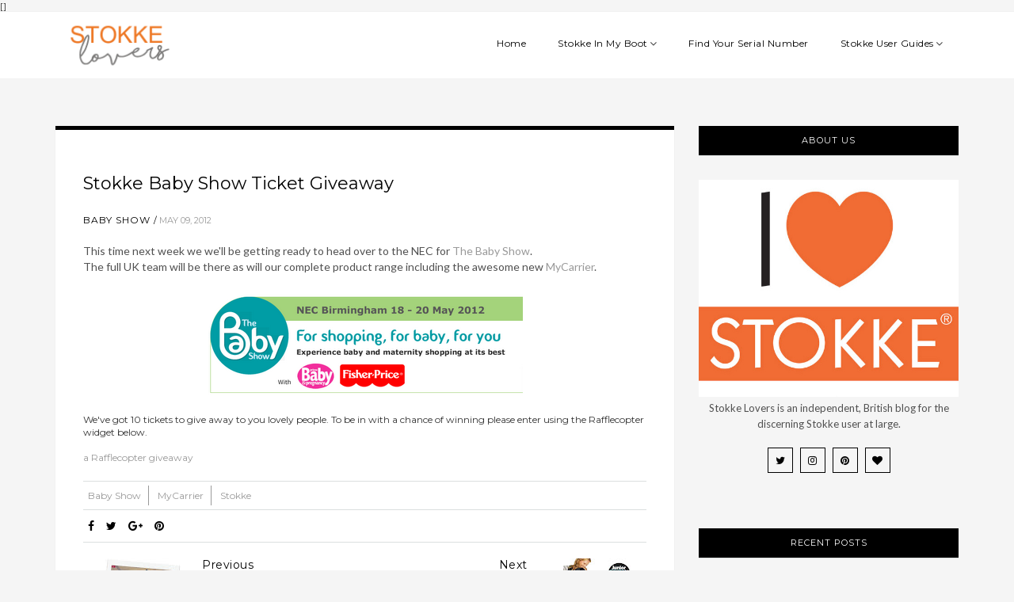

--- FILE ---
content_type: text/html; charset=UTF-8
request_url: https://www.stokkelovers.com/2012/06/junior-design-awards-wins-for-stokke.html
body_size: 53553
content:
<!DOCTYPE html>
<html dir='ltr' xmlns='http://www.w3.org/1999/xhtml' xmlns:b='http://www.google.com/2005/gml/b' xmlns:data='http://www.google.com/2005/gml/data' xmlns:expr='http://www.google.com/2005/gml/expr' xmlns:og='http://ogp.me/ns#'>
<head>
<link href='https://www.blogger.com/static/v1/widgets/335934321-css_bundle_v2.css' rel='stylesheet' type='text/css'/>
<script async='async' src='//pagead2.googlesyndication.com/pagead/js/adsbygoogle.js'></script>
<script>
     (adsbygoogle = window.adsbygoogle || []).push({
          google_ad_client: "ca-pub-4455031200238825",
          enable_page_level_ads: true
     });
</script>
[<script type='application/ld+json'> 
{
  "@context": "http://www.schema.org",
  "@type": "WebSite",
  "name": "StokkeLovers",
  "alternateName": "Stokke Lovers",
  "url": "http://www.stokkelovers.com"
}
 </script>]
<!-- Global site tag (gtag.js) - Google Analytics -->
<script async='async' src='https://www.googletagmanager.com/gtag/js?id=UA-8602256-8'></script>
<script>
  window.dataLayer = window.dataLayer || [];
  function gtag(){dataLayer.push(arguments);}
  gtag('js', new Date());

  gtag('config', 'UA-8602256-8');
</script>
<!--[if lt IE 9]> <script src="http://html5shiv.googlecode.com/svn/trunk/html5.js"> </script> <![endif]-->
<meta content='width=device-width,initial-scale=1,minimum-scale=1,maximum-scale=1' name='viewport'/>
<meta content='text/html;charset=UTF-8' http-equiv='Content-Type'/>
<meta content='IE=edge,chrome=1' http-equiv='X-UA-Compatible'/>
<link href='https://fonts.googleapis.com/css?family=Lato:400,700' rel='stylesheet'/>
<meta content='text/html; charset=UTF-8' http-equiv='Content-Type'/>
<meta content='blogger' name='generator'/>
<link href='https://www.stokkelovers.com/favicon.ico' rel='icon' type='image/x-icon'/>
<link href='https://www.stokkelovers.com/2012/06/junior-design-awards-wins-for-stokke.html' rel='canonical'/>
<link rel="alternate" type="application/atom+xml" title="Stokke Lovers - Atom" href="https://www.stokkelovers.com/feeds/posts/default" />
<link rel="alternate" type="application/rss+xml" title="Stokke Lovers - RSS" href="https://www.stokkelovers.com/feeds/posts/default?alt=rss" />
<link rel="service.post" type="application/atom+xml" title="Stokke Lovers - Atom" href="https://www.blogger.com/feeds/1345690742562921511/posts/default" />

<link rel="alternate" type="application/atom+xml" title="Stokke Lovers - Atom" href="https://www.stokkelovers.com/feeds/2777937979116979929/comments/default" />
<!--Can't find substitution for tag [blog.ieCssRetrofitLinks]-->
<link href='https://blogger.googleusercontent.com/img/b/R29vZ2xl/AVvXsEikC34dQhpNON_Ogq6rQc5QM0y9HWNPgs9_ny300iAWNa3yZC1XCgpCYnpbyiOFSWz1B97i2YfpBZa_jYEljUYBS8XL5qmXyQ96esLKVm6oWRv5y6BVasTdbr2BJE6uIznjMRlgCWBem5o/s1600/Stokke+Win+Junior+design+awards_blog.jpg' rel='image_src'/>
<meta content='Junior Design Awards wins for Stokke' name='description'/>
<meta content='https://www.stokkelovers.com/2012/06/junior-design-awards-wins-for-stokke.html' property='og:url'/>
<meta content='Junior Design Awards wins for Stokke' property='og:title'/>
<meta content='Junior Design Awards wins for Stokke' property='og:description'/>
<meta content='https://blogger.googleusercontent.com/img/b/R29vZ2xl/AVvXsEikC34dQhpNON_Ogq6rQc5QM0y9HWNPgs9_ny300iAWNa3yZC1XCgpCYnpbyiOFSWz1B97i2YfpBZa_jYEljUYBS8XL5qmXyQ96esLKVm6oWRv5y6BVasTdbr2BJE6uIznjMRlgCWBem5o/w1200-h630-p-k-no-nu/Stokke+Win+Junior+design+awards_blog.jpg' property='og:image'/>
<!-- SEO Meta Tag -->
<meta content='Junior Design Awards wins for Stokke' name='keywords'/>
<!-- SEO Title Tag -->
<title>
Junior Design Awards wins for Stokke
        | 
        Stokke Lovers
</title>
<link href='https://plus.google.com/YOUR-LINK' rel='publisher'/>
<link href='//maxcdn.bootstrapcdn.com/font-awesome/4.7.0/css/font-awesome.min.css' rel='stylesheet'/>
<link href='https://www.blogger.com/static/v1/widgets/1535467126-widget_css_2_bundle.css' rel='stylesheet' type='text/css'/>
<link href="//fonts.googleapis.com/css?family=Open+Sans" rel="stylesheet" type="text/css">
<link href="//fonts.googleapis.com/css?family=Montserrat" rel="stylesheet" type="text/css">
<link href='//cdn.jsdelivr.net/jquery.slick/1.4.1/slick-theme.css' rel='stylesheet' type='text/css'/>
<style type='text/css'>@font-face{font-family:'Lato';font-style:normal;font-weight:400;font-display:swap;src:url(//fonts.gstatic.com/s/lato/v25/S6uyw4BMUTPHjxAwXiWtFCfQ7A.woff2)format('woff2');unicode-range:U+0100-02BA,U+02BD-02C5,U+02C7-02CC,U+02CE-02D7,U+02DD-02FF,U+0304,U+0308,U+0329,U+1D00-1DBF,U+1E00-1E9F,U+1EF2-1EFF,U+2020,U+20A0-20AB,U+20AD-20C0,U+2113,U+2C60-2C7F,U+A720-A7FF;}@font-face{font-family:'Lato';font-style:normal;font-weight:400;font-display:swap;src:url(//fonts.gstatic.com/s/lato/v25/S6uyw4BMUTPHjx4wXiWtFCc.woff2)format('woff2');unicode-range:U+0000-00FF,U+0131,U+0152-0153,U+02BB-02BC,U+02C6,U+02DA,U+02DC,U+0304,U+0308,U+0329,U+2000-206F,U+20AC,U+2122,U+2191,U+2193,U+2212,U+2215,U+FEFF,U+FFFD;}@font-face{font-family:'Montserrat';font-style:normal;font-weight:400;font-display:swap;src:url(//fonts.gstatic.com/s/montserrat/v31/JTUHjIg1_i6t8kCHKm4532VJOt5-QNFgpCtr6Hw0aXp-p7K4KLjztg.woff2)format('woff2');unicode-range:U+0460-052F,U+1C80-1C8A,U+20B4,U+2DE0-2DFF,U+A640-A69F,U+FE2E-FE2F;}@font-face{font-family:'Montserrat';font-style:normal;font-weight:400;font-display:swap;src:url(//fonts.gstatic.com/s/montserrat/v31/JTUHjIg1_i6t8kCHKm4532VJOt5-QNFgpCtr6Hw9aXp-p7K4KLjztg.woff2)format('woff2');unicode-range:U+0301,U+0400-045F,U+0490-0491,U+04B0-04B1,U+2116;}@font-face{font-family:'Montserrat';font-style:normal;font-weight:400;font-display:swap;src:url(//fonts.gstatic.com/s/montserrat/v31/JTUHjIg1_i6t8kCHKm4532VJOt5-QNFgpCtr6Hw2aXp-p7K4KLjztg.woff2)format('woff2');unicode-range:U+0102-0103,U+0110-0111,U+0128-0129,U+0168-0169,U+01A0-01A1,U+01AF-01B0,U+0300-0301,U+0303-0304,U+0308-0309,U+0323,U+0329,U+1EA0-1EF9,U+20AB;}@font-face{font-family:'Montserrat';font-style:normal;font-weight:400;font-display:swap;src:url(//fonts.gstatic.com/s/montserrat/v31/JTUHjIg1_i6t8kCHKm4532VJOt5-QNFgpCtr6Hw3aXp-p7K4KLjztg.woff2)format('woff2');unicode-range:U+0100-02BA,U+02BD-02C5,U+02C7-02CC,U+02CE-02D7,U+02DD-02FF,U+0304,U+0308,U+0329,U+1D00-1DBF,U+1E00-1E9F,U+1EF2-1EFF,U+2020,U+20A0-20AB,U+20AD-20C0,U+2113,U+2C60-2C7F,U+A720-A7FF;}@font-face{font-family:'Montserrat';font-style:normal;font-weight:400;font-display:swap;src:url(//fonts.gstatic.com/s/montserrat/v31/JTUHjIg1_i6t8kCHKm4532VJOt5-QNFgpCtr6Hw5aXp-p7K4KLg.woff2)format('woff2');unicode-range:U+0000-00FF,U+0131,U+0152-0153,U+02BB-02BC,U+02C6,U+02DA,U+02DC,U+0304,U+0308,U+0329,U+2000-206F,U+20AC,U+2122,U+2191,U+2193,U+2212,U+2215,U+FEFF,U+FFFD;}</style>
<style id='page-skin-1' type='text/css'><!--
/*
-----------------------------------------------
Blogger Template Information
Name:     Brownie Grid Blogger Template
Designer: Ceyron Louis
URL:      http://www.oddthemes.com
Version:  1.0
-----------------------------------------------
<Group description="Main Settings" selector="body">
<Variable name="maincolor" description="Main Color" type="color" default="#999"/>
</Group>
<Group description="Body Background Color" selector="body">
<Variable name="bodybg" description="Background Color" type="color" default="#f5f5f5"/>
</Group>
<Group description="Page Text" selector="body">
<Variable name="body.font" description="Main Font" type="font" default="normal normal 12px Montserrat, sans-serif"/>
<Variable name="heading.font" description="Homepage Heading Font" type="font" default="normal normal 400 16px 'Montserrat', sans-serif"/>
<Variable name="post.body.font" description="Paragraph Text font" type="font" default="normal normal 400 14px 'Lato', sans-serif"/>
<Variable name="slider.font" description="Slider Font" type="font" default="normal 400 18px Montserrat, sans-serif"/>
</Group>
*/
html,body,div,span,applet,object,iframe,h1,h2,h3,h4,h5,h6,p,blockquote,pre,a,abbr,acronym,address,big,cite,code,del,dfn,em,img,ins,kbd,q,s,samp,small,strike,strong,sub,sup,tt,var,b,u,i,center,dl,dt,dd,ol,ul,li,fieldset,form,label,legend,table,caption,tbody,tfoot,thead,tr,th,td,article,aside,canvas,details,embed,figure,figcaption,footer,header,hgroup,menu,nav,output,ruby,section,summary,time,mark,audio,video{margin:0;padding:0;border:0;font-size:100%;font:inherit;vertical-align:baseline;}
/* HTML5 display-role reset for older browsers */
article,aside,details,figcaption,figure,footer,header,hgroup,menu,nav,section{display:block;}body{line-height:1;display:block;}*{margin:0;padding:0;}html{display:block;}ol,ul{list-style:none;}blockquote,q{quotes:none;}blockquote:before,blockquote:after,q:before,q:after{content:&#39;&#39;;content:none;}table{border-collapse:collapse;border-spacing:0;}
/* FRAMEWORK */
#layout{width:1000px;}
body#layout #post-wrapper {
width: 60%;
float: left;
}
body#layout div.section{width:100%;padding:10px 0;margin:0;border:0;}
body#layout div#main {
width: 100%;
}
#layout .topcat-wrap .widget {
width: 33%;
float: left;
}
body#layout #sidebar-wrapper {
overflow: visible;
float: right;
}
body#layout ul#navigation {
display: none;
}
body#layout .headtitle{
display:none;
}
body#layout:before {
content: "This template is a property of ODDTHEMES.COM";
padding: 15px;
background: #76d9ff;
color:#fff;
outline-offset: -4px;
outline: 1px solid #fff;
}
body#layout #footer33 div.column23 {
display: inline;
float: left;
width: 28%;}
body#layout .top-menu{
position:relative;
left:223px;
}
.navbar,.post-feeds,.feed-links{display:none;
}
.section,.widget{margin:0 0 0 0;padding:0 0px 0;
}
strong,b{font-weight:bold;
}
cite,em,i{font-style:italic;
}
a:link {color: #333333;text-decoration:none;outline:none;
}
a:visited{color:#333333;text-decoration:none;
}
a:hover{text-decoration:none;
}
a img{border:none;border-width:0;outline:none;
}
sup,sub{vertical-align:baseline;position:relative;top:-.4em;font-size:86%;
}
sub{top:.4em;}small{font-size:86%;
}
kbd{font-size:80%;border:1px solid #999;padding:2px 5px;border-bottom-width:2px;border-radius:3px;
}
mark{background-color:#ffce00;color:black;
}
p,blockquote,pre,table,figure,hr,form,ol,ul,dl{margin:1.5em 0;
}
hr{height:1px;border:none;background-color:#666;
}
/* heading */
h1,h2,h3,h4,h5,h6{font-weight:bold;line-height:normal;margin:0 0 0.6em;
}
h1{font-size:200%
}
h2{font-size:180%
}
h3{font-size:160%
}
h4{font-size:140%
}
h5{font-size:120%
}
h6{font-size:100%
}
/* list */
ol,ul,dl{margin:.5em 0em .5em 3em
}
ol{list-style:decimal outside
}
ul{list-style:disc outside
}
li{margin:.5em 0
}
dt{font-weight:bold
}
dd{margin:0 0 .5em 2em
}
/* form */
input,button,select,textarea{font:inherit;font-size:100%;line-height:normal;vertical-align:baseline;
}
textarea{display:block;-webkit-box-sizing:border-box;-moz-box-sizing:border-box;box-sizing:border-box;
}
/* code blockquote */
pre,code{font-family:&quot;Courier New&quot;,Courier,Monospace;color:inherit;
}
pre{white-space:pre;word-wrap:normal;overflow:auto;
}
blockquote.tr_bq{font-style:italic;background: #eee;
padding: 15px;}
.post-body blockquote {
background: url(https://blogger.googleusercontent.com/img/b/R29vZ2xl/AVvXsEj3A7V1HNvXkV58O_iuZS3WV5nhgJDKedMfpMT6xvCse4AOjA_TI5MHc5rNioJ7t0Zc6f-Fw-BneQw_uleyia2OYevoNNwTMAk4YTYCOUDyNr9gjIac_AASecdiR5pYK_fvYe-vVevA-Nu2/s50/quote.png) no-repeat scroll left 18px transparent;
font-family: Monaco,Georgia,&quot;
font-size: 100%;
font-style: italic;
line-height: 22px;
margin: 20px 0 30px 20px;
min-height: 60px;
padding: 0 0 0 60px;
}
/* table */
.post-body table[border=&quot;1&quot;] th, .post-body table[border=&quot;1&quot;] td, .post-body table[border=&quot;1&quot;] caption{border:1px solid;padding:.2em .5em;text-align:left;vertical-align:top;
}
.post-body table.tr-caption-container {border:1px solid #e5e5e5;
}
.post-body th{font-weight:bold;
}
.post-body table[border=&quot;1&quot;] caption{border:none;font-style:italic;
}
.post-body table{
}
.post-body td, .post-body th{vertical-align:top;text-align:left;font-size:13px;padding:3px 5px;border:1px solid #e5e5e5;
}
.post-body th{background:#f0f0f0;
}
.post-body table.tr-caption-container td {border:none;padding:8px;
}
.post-body table.tr-caption-container, .post-body table.tr-caption-container img, .post-body img {max-width:97%;height:auto;
}
.post-body td.tr-caption {color:#666;font-size:80%;padding:0px 8px 8px !important;
}
img {
max-width:100%;
height:auto;
border:0;
}
table {
max-width:100%;
}
body#layout #outer-wrapper, body#layout .post-container, body#layout .sidebar-container {
padding:0 0 0 0;
}
body#layout #header-wrapper {
margin-top:60px;
}
body#layout .panel {
float:left;
width:79px;
}
.clear {
clear:both;
}
.clear:after {
visibility:hidden;
display:block;
font-size:0;
content:" ";
clear:both;
height:0;
}
body {
background:#f5f5f5;
margin:0 0 0 0;
padding:0 0 0 0;
color:#333333;
font:normal normal 12px Montserrat, sans-serif;
text-align:left;
}
.post-entry span {
font-family: lato,serif!important;
font-size: 16px!important;
color:#555!important;
line-height:30px!important;
}
.titlewrapper {
margin: 15px 0;
}
/* outer-wrapper */
#outer-wrapper {
clear:both;
max-width:100%;
margin:0px auto;
overflow:hidden;
}
/* NAVIGATION MENU */
.top-menu {
font:normal normal 12px Montserrat, sans-serif;
margin:0 auto;
height:65px;
overflow:hidden;
padding: 0 28px;
}
.menubar {
list-style-type:none;
margin:0 0 0 0;
padding:0 0 0 0;
position:relative;
z-index:3000;
}
.menubar li {
display:block;
float:left;
line-height:38px;
margin:0 0 0 0;
padding:0 0 0 0;
}
.menubar li a {
color: #E0E0E0;
display: block;
padding: 0 12px;
color: #fff;
line-height: 1.7em;
font:normal normal 400 14px 'Lato', sans-serif;
transition: .5s;
-webkit-transition: .5s;
-moz-transition: .5s;
margin: 20px 35px 27px 0;
border: none;
text-shadow: none;
position: relative;
padding: 0;
}
.menubar li a:hover {
color:#0088C2;
}
ul.socialbar {
height:38px;
margin:0 0 0 0;
padding:0 0;
float:right;
}
ul.socialbar li {
display:inline-block;
list-style-type:none;
float:right;
margin:0 0;
padding:0 0;
border-right:none;
}
/* HEADER WRAPPER */
#header-wrapper {
margin:0 auto;
overflow:hidden;
padding: 0 28px;
background: #000;
z-index:300;
display:none;
position:relative;
}
.header {
float: left;
position: relative;
z-index: 300;
margin: 0;
padding:0 0;
text-align: center;
}
.header h1.title,.header p.title {
font:normal normal 400 14px 'Lato', sans-serif;
font-weight:600;
font-size:45px;
margin:0 0 0 0;
text-transform:uppercase;
}
.header .description {
color:#555555;
}
.header a {
color:#333333;
}
.header a:hover {
color:#999;
}
.header img {
display:block;
}
.header-right {
float:right;
padding:0;
overflow:hidden;
margin:55px 0;
width:41.8%;
max-width:468px;
}
.header-right img {
display:block;
}
#nav {
font: normal normal 12px Montserrat, sans-serif;
height: 85px;
line-height: 85px;
padding: 0 28px;
background:#646464;
}
.menubar2 {
list-style: none;
margin:0 0 0 0;
*zoom: 1;
float:left;
}
.menubar2:before,
.menubar2:after {
content: " ";
display: table;
}
.menubar2:after {
clear: both;
}
.menubar2 ul {
list-style: none;
margin:0 0 0 0;
width:12em;
}
.menubar2 a {
display:block;
padding:0 40px 0 0;
}
.menubar2 li {
position: relative;
margin:0 0;
padding: 0 1px 0 0;
}
.menubar2 > li {
float: left;
}
.menubar2 > li > a {
display: block;
height: 84px;
line-height: 84px;
text-decoration: none;
color: #ffffff;
font:normal normal 400 14px 'Lato', sans-serif;
}
.menubar2 li ul {
background: #444444 url(https://blogger.googleusercontent.com/img/b/R29vZ2xl/AVvXsEhEm2FfEfYiODQYumDqECIN1hvPdOTbvnz5yr9mgd074rIx59H0RXSuKY-bBwtKPT8Fa_UUNuQtDPRrM-L6WLqPIHUqOTvOW_K3YkcZDxzk_0_8efGUr5hy7D4daKF5GvbHtqQJV8VDy68/s1600/menu-bg2.png) repeat;
border-bottom: 4px solid #0088c2;
display:block;
position:absolute;
left:0;
z-index:10;
visibility:hidden;
opacity:0;
-webkit-transition:all .25s ease-out;
-moz-transition:all .25s ease-out;
-ms-transition:all .25s ease-out;
-o-transition:all .25s ease-out;
transition:all .25s ease-out;
}
.menubar2 li li ul {
left:100%;
top:-1px;
}
.menubar2 > li.hover > ul {
visibility:visible;
opacity:10;
}
.menubar2 li li.hover ul {
visibility:visible;
opacity:10;
}
.menubar2 li li a {
display: block;
color: #e0dfdf;
font-family: 'Droid Sans', sans-serif;
text-shadow: 0 1px 1px #4B4B4B;
position: relative;
z-index:100;
line-height:32px;
border-bottom: 1px solid #212223;
margin-left: 10px;
}
.menubar2 li li a:hover {
color:#fff;
}
.menubar2 li li li a {
color: #e0dfdf;
font-family: 'Droid Sans', sans-serif;
text-shadow: 0 1px 1px #4B4B4B;
z-index:20;
}
i.fa.fa-home {
color:#646464;
}
/* CONTENT WRAPPER */
#content-wrapper {
background-color:transparent;
margin: 0 auto;
word-wrap:break-word;
max-width: 1140px;
width:100%;
z-index:300;
position:relative;
}
.separator a {
margin-left: 0!important;
margin-right: 0!important;
}
.largebanner {
background:#fff;
border-right:1px solid #e5e5e5;
border-bottom:1px solid #e5e5e5;
border-left:1px solid #e5e5e5;
}
.largebanner .widget {
padding:15px 14px;
overflow:hidden;
}
.largebanner img, .largebanner iframe{
display:block;
max-width:100%;
border:none;
overflow:hidden;
}
/* POST WRAPPER */
.main-content-wrapper {
max-width: 1140px;
width:100%;
margin: 0px auto 0;
}
#post-wrapper {
float:left;
width:68.5%;
position:relative;
z-index:300;
}
.post-container {
padding:15px 0px 0 0;
}
.breadcrumbs {border-bottom: 1px solid #DDDDDD;border-radius: 2px 2px 2px 2px;border-top: 1px solid #DDDDDD;font-size: 90%;height: 16px;margin-bottom: 10px;margin-top: 1px;overflow: hidden;padding: 5px;display: none;}
.breadcrumbs > span {background: url("https://blogger.googleusercontent.com/img/b/R29vZ2xl/AVvXsEime5Rh2kwbI20KDjzP1Gpz2NR23P_3iLyDr9uv4LZqY5BJlmmY2WzQdejsatb5WDEbaWKr4IVlRM7HPL_da-Rosw5JN0tQH8-7UrQ-8jtEA5fPgoFvWjiABgNZec8K0DCklA316toqv8U/s200/bc_separator.png") no-repeat scroll right center transparent;padding: 10px 25px 10px 10px;}
.breadcrumbs > span:last-child {background: none repeat scroll 0 0 transparent;color: #333333;}
.breadcrumbs a {color: #333333;}
.post {
background:#ffffff;
}
.post-body {
color: #777777;
font-family: 'Roboto', sans-serif;
font-size: 15px;
line-height: 1.86em;
font-weight: 400;
}
h2.post-title, h1.post-title {
transition: .5s;
-webkit-transition: .5s;
-moz-transition: .5s;
font:normal normal 400 14px 'Lato', sans-serif;
font-size: 25px;
line-height: 1.52em;
color: #000;
text-decoration: none;
}
h2.post-title a, h1.post-title a, h2.post-title, h1.post-title {
color:#000;
}
h2.post-title a:hover, h1.post-title a:hover {
color:#0099FF;
}
.img-thumbnail {
background:#fbfbfb url(https://blogger.googleusercontent.com/img/b/R29vZ2xl/AVvXsEg_07L61_pvJ9T6K86pJ3plfxkmNsTWVx-HzMc_FUGrt9iRHC1Wcod5xtCtHUnnfA7LJNxLuHJgBhrIDZ2M3TB6Nyj8_LdJiTqUQQcLO0LkCINyKYx9OD4xr-YY-ISKaMLG6aUEzazv7Kmt/w200-c-h140/no-image.png) no-repeat center center;
position:relative;
float:left;
width:375px;
height:210px;
margin:0 20px 0 0;
}
.img-thumbnail img {
width:375px;
height:210px;
border-radius: 4px;
webkit-transition: all .35s ease-in-out;
-moz-transition: all .35s ease-in-out;
transition: all .35s ease-in-out;
-webkit-backface-visibility: hidden;
}
.img-thumbnail img:hover{
opacity: 0.7;
filter: alpha(opacity=70);
-ms-filter: "progid:DXImageTransform.Microsoft.Alpha(Opacity=70)";
-webkit-transform: scale(1.05);
-moz-transform: scale(1.05);
-ms-transform: scale(1.05);
transform: scale(1.05);
}
span.rollover {
}
span.rollover:before {
content:"";
position: absolute;
width:24px;
height:24px;
margin:-12px;
top:50%;
left:50%;
}
span.rollover:hover {
opacity: .7;
-o-transition:all 1s;
-moz-transition:all 1s;
-webkit-transition:all 1s;
}
.post-info {
background: transparent;
margin: 0 0 10px;
color: #666666;
font-size: 14px;
padding: 0px 0;
}
.post-info a {
display:inline-block;
color:#666666;
}
.time-info, .comment-info, .label-info, .review-info {
display:inline;
}
/* Page Navigation */
.pagenavi {
clear:both;
margin:-5px 0 10px;
text-align:center;
font-size:11px;
font-weight:bold;
text-transform:uppercase;
}
.pagenavi span,.pagenavi a {
margin-right: 3px;
display: inline-block;
color: #999999;
background-color: #fff;
padding: 11px 14px;
margin: 15px 3px 50px 0;
}
.pagenavi .current, .pagenavi .pages, .pagenavi a:hover {
background:#999999;
color: #fff;
}
.pagenavi .pages {
display:none;
}
/* SIDEBAR WRAPPER */
#sidebar-wrapper {
float: right;
width: 30.5%;
max-width: 350px;
margin: 15px 0px 20px 0;
}
.sidebar-container {
margin: 0 auto;
}
.sidebar-container {
padding:0px 0;
}
.sidebar h2, .panel h2, #footer h2, .author-wrapper h2 {
color: #444;
text-transform: uppercase;
margin: 10px 0 20px 0;
position: relative;
font:normal normal 400 16px 'Montserrat', sans-serif;
line-height: 1.52em;
}
#sidebar h2 span,#sidebar-narrow h2 span {
background: #0088C2;
padding: 6px;
color: #fff;
z-index:300;
position:relative;
}
#related-posts h2 {
font: normal normal 14px Montserrat, sans-serif;
color: #000;
letter-spacing: 0;
padding: 0;
margin-top: 20px;
}
.sidebar .widget {
margin: 0 0 25px 20px;
padding: 0px 0;
}
.sidebar ul, .sidebar ol {
list-style-type:none;
margin:0 0 0 0;
padding:0 0 0 0;
}
.sidebar li {
margin:8px 0;
padding:0 0 0 0;
}
.stylebox {
float:left;
width:50%;
margin:0 0;
}
.stylebox .widget {
padding:0 15px 15px 0;
}
.stylebox .widget-content {
background:#ffffff;
}
.stylebox ul {
list-style-type:none;
margin:0 0 0 0;
padding:0 0 0 0;
}
.stylebox1 {
float:left;
width:98%;
margin:0 0;
}
.stylebox1 .widget {
padding:0 0px 15px 0;
}
.stylebox1 .widget-content {
background:#ffffff;
}
.stylebox1  ul {
list-style-type:none;
margin:0 0 0 0;
padding:0 0 0 0;
}
/* Recent Post */
/* Author */
.author-wrapper{
background: #ffffff;
margin-bottom: 30px;
overflow: hidden;
position: relative;
z-index: 0;
}
article.author-wrapper {
padding: 0px 0px 0;border-bottom:1px solid #DBDFDF;
}
.author-wrapper .title h3 {
font-size: 28px;
margin: 0;
text-transform: uppercase;
position: relative;
padding: 0 0 10px 0;
font-weight: normal;
line-height: 145% !important;
color: #212121;
}
article .media {
margin:  15px 0;
font:normal normal 12px Montserrat, sans-serif;
}
.media {
overflow: hidden;
zoom: 1;
}
.about_img img {
border-radius: 50%;
-moz-border-radius: 50%;
-webkit-border-radius: 50%;
position: relative;
width: 100px;
margin-left: 15px;
height: 100px;
margin-right: 40px;
float: left;
}
.author-profile img{border:1px solid #DBDFDF;}
.media p {
margin: 0 0 10px;
font-size: 14px;
}
.post-footer {
position: relative;
display: block;
overflow: hidden;
margin: 0px 0 0;
}
.social span a:hover {
color: #999999;
}.social {
margin: 0 0 0px 0;
text-align: center;
}
div.social i {
font-size: 18px;
}
.social span a {
list-style: none;
text-align: center;
display: inline-block;
margin: 0 0 20px 5px;
color: #202020;
}
/* FOOTER */
body#layout #footer div.column {
width: 98%;
margin-right: 0 !important;
float:left;
}
body#layout #footer .column .widget {
float: left;
margin-bottom: 15px;
overflow: hidden;
}
#footer-wrapper {
background: none repeat scroll 0 0 #424242;
/* border-top: 1px solid #DDDDDD; */
color: #444444;
font: 11px Verdana,Geneva,sans-serif;
margin: 0 auto;
overflow: hidden;
padding: 30px;
position: relative;
z-index: 300;
}
#footer3 li a:hover {
background: #646464;
color:#fff;
}
#footer3 li{
margin: 5px 0;
padding: 0 0 0 0;
list-style:none;}
#footer3 li a {
/* background: #555555; */
color: #222;
display: inline-block;
float: left;
font-size: 11px!important;
line-height: 12px;
margin: 0 2px 2px 0;
padding: 12px 18px;
border: 1px solid #222;
}
*::-moz-selection {
background: none repeat scroll 0 0 #CD2122;
color: #FFFFFF;
text-shadow: none;
}
.flickr_badge_image {
float: left;
height: 55px;
margin: 5px;
width: 55px;
}
.flickr_badge_image a {
display: block;
}
.flickr_badge_image a img {
display: block;
width: 100%;
height: auto;
-webkit-transition: opacity 100ms linear;
-moz-transition: opacity 100ms linear;
-ms-transition: opacity 100ms linear;
-o-transition: opacity 100ms linear;
transition: opacity 100ms linear;
}
#footer-wrapper .widget h2 {
background-position: 0 50%;
background-repeat: repeat-x;
border-bottom: 2px solid #FFFFFF;
font: 600 20px 'lato',serif,sans-serif;
margin: 0 0 3px;
overflow: hidden;
padding: 5px 0;
text-transform: uppercase;
}
#footer-wrapper .widget h2 span {
border-bottom: 2px solid #646464;
color: #FAFBFB;
font-family: sans-serif;
font-weight: bold;
padding-bottom: 5px;
position: absolute;
}
#footer div.column {
width: 100%;
padding:0;
}
.pagenavi a {
color: #222;
font-weight:400;
margin: 0 5px;
}
#footer .column .widget {
width: 100%;
padding: 0px;
line-height: 1.7;
overflow: hidden;
margin-bottom: 15px;
}
#footer .widget-area h2 {
color: #444;
text-align: center;
text-transform: uppercase;
}
.widget-item-control {
float: right;
height: 20px;
margin-top: -20px;
position: relative;
z-index: 10;
}
/* CUSTOM WIDGET */
.widget ul {
line-height:1.4em;
}
/* Tab Menu */
.set, .panel {
margin: 0 0;
}
.tabs .panel {
padding:0 0;
}
.tabs-content {
padding:10px 0;
}
.tabs-content .widget li {
float:none !important;
margin:5px 0;
}
.tabs-content .widget ul {
overflow:visible;
}
/* label
.label-size-1,.label-size-2,.label-size-3,.label-size-4,.label-size-5 {
font-size:100%;
filter:alpha(100);
opacity:10
}
.cloud-label-widget-content{
text-align:left
}
.label-size {
background:#E73037;
display:block;
float:left;
margin:0 3px 3px 0;
color:#ffffff;
font-size:11px;
text-transform:uppercase;
}
.label-size a,.label-size span{
display:inline-block;
color:#ffffff !important;
padding:6px 8px;
font-weight:bold;
}
.label-size:hover {
background:#333333;
}
.label-count {
white-space:nowrap;
padding-right:3px;
margin-left:-3px;
background:#333333;
color:#fff !important;
}
.label-size {
line-height:1.2
}*/
/* Custom CSS for Blogger Popular Post Widget */
.PopularPosts ul,
.PopularPosts li,
.PopularPosts li img,
.PopularPosts li a,
.PopularPosts li a img {
margin:0 0;
padding:0 0;
list-style:none;
border:none;
background:none;
outline:none;
}
.PopularPosts ul {
margin: 0;
list-style:none;
color:black;
counter-reset:num;
}
.PopularPosts ul li img {
display: block;
margin: 0 .5em 0 0;
width: 72px;
float: left;
height: 72px;
object-fit: cover;
}
.PopularPosts ul li {
counter-increment:num;
position:relative;
}
/* Set color and level */
.PopularPosts ul li {margin-right:1% !important}
.PopularPosts .item-thumbnail {
margin:0 0 0 0;
}
.PopularPosts .item-snippet {
color: #777777;
font:normal normal 400 14px 'Lato', sans-serif;
line-height: 1.5em;
}
.profile-img{
display:inline;
opaciry:10;
margin:0 6px 3px 0;
}
/* back to top */
#back-to-top {
background:#353738;
color:#ffffff;
padding:8px 10px;
font-size:24px;
}
.back-to-top {
position:fixed !important;
position:absolute;
bottom:20px;
right:20px;
z-index:999;
}
/* ==== Related Post Widget Start ==== */
#related-posts{
width:auto;
}
.large-12 {
width: 100%;
}
.related_title {
font-size: 14px;
margin-top: 10px;
margin-bottom: 5px;
}
.related_title:hover{
color:#222;
margin-top: 10px;
margin-bottom: 5px;
}
.comments .comments-content .user{font-weight:400}
#related-posts .related_img {
padding: 0px;
width: 171px;
height: 140px;
object-fit: cover;
}
.xjxj a:last-child img {
margin-right:0!important;
}
#related-posts .related_img:hover{
opacity:.7;
filter:alpha(opacity=70);
-moz-opacity:.7;
-khtml-opacity:.7;
}
/* share buttons */
.share-buttons-box {
height: 67px;
background: url(https://blogger.googleusercontent.com/img/b/R29vZ2xl/AVvXsEgTb7D3lKoLtY6y8JGIsrz2HlrFxNO0kw_oSyMt1PhP-lP4oUztMpV4C0viuEV9kebYQ2cesrTU4NKFeHLrzcJUuUElEBqeKPMmfOCfh9U2KOsSLyosjs7vFylDpqFLDMXj28FzPJODztcY/s1600/share.png) no-repeat 330px 10px;
margin:20px 0 15px;
overflow:hidden;
}
.share-buttons {
margin:0 0;
height:67px;
float:left;
}
.share-buttons .share {
float:left;
margin-right:10px;
display:inline-block;
}
/* error and search */
.status-msg-wrap {
font-size: 100%;
/* font-weight: bold; */
width: 100%;
margin: 20px auto;
font:normal normal 400 14px 'Lato', sans-serif;
}
.status-msg-body {
padding:20px 2%;
}
.status-msg-border {
border:1px solid #e5e5e5;
opacity:10;
width:auto;
}
.status-msg-bg {
background-color:#ffffff;
}
.status-msg-hidden {
padding:20px 2%;
}
#ArchiveList ul li:before {
content:"" !important;
padding-right:0px !important;
}
/*-------sidebar----------------*/
div#main {
width: 100%;
}
.tab-widget-menu ul, .tab-widget-menu li {
list-style: none;
padding: 0;
margin: 0;
}
.tab-widget-menu li {
bottom: -2px;
color: #000;
cursor: pointer;
float: left;
height: 38px;
line-height: 38px;
margin: -12px 6px 0 0px;
padding: 7px 0px 2px;
position: relative;
text-align: center;
width: 17.3%;
z-index: 2;
-webkit-border-radius: 4px;
-moz-border-radius: 4px;
-o-border-radius: 4px;
-ms-border-radius: 4px;
-khtml-border-radius: 4px;
border-radius: 4px;
}
.tab-widget-menu li.selected {
border-width: 1px 1px 3px;
color:#777777;
margin: -12px 6px 0 0px;
padding: 7px 0px 2px;
-webkit-border-radius: 4px;
-moz-border-radius: 4px;
-o-border-radius: 4px;
-ms-border-radius: 4px;
-khtml-border-radius: 4px;
border-radius: 4px;
}
#navtop ul ul li:hover .fa{color:#999999;}
li i.fa.fa-angle-down {
font-size: 14px;
color: #444;
padding: 0 0 0 2px;
position: relative;
bottom: -1px;
left: 0px;
}
.fa-angle-down{
font-size: 13px;
color: #444;
padding: 10px 5px;
}
.topmenu1 .fa-angle-right{
font-size: 13px;
float:right;
color: #444;
padding: 0px 5px!important;
}
.selected .fa {
color: #777;
}
div#tab1 ,div#tab2 ,div#tab3{
background: #fff;
padding: 14px 21px;
-webkit-border-radius: 4px;
-moz-border-radius: 4px;
-o-border-radius: 4px;
-ms-border-radius: 4px;
-khtml-border-radius: 4px;
border-radius: 4px;
}
div#tab3{
background:none;
padding:0px;
}
#sidebartab .h2title, #sidebartab h2 {
display: none;
}
#sidebartab .h2titlesmall, #sidebartab h2 {
display: none;
}
#sidebartab .popular-posts li {
background: none repeat scroll 0 0 transparent;
border-bottom: 1px solid #E9E9E9;
overflow: hidden;
padding: 10px 0;
}
.PopularPosts img:hover{
-khtml-opacity: 0.9;
-moz-opacity: 0.9;
opacity: 0.9;
}
#sidebarlab .sidebar li a:hover {
color: #fff;
background: #222;
}
.PopularPosts .item-title a{
color: #000000;
font:normal normal 400 16px 'Montserrat', sans-serif;
font-size:14px;
letter-spacing: 0px;
line-height: 20px;
}
.PopularPosts .item-title a:hover{color:#999;}
.tagcloud a {
background: #e4e4e4;
color: #888;
display: block;
float: left;
font-size: 14px!important;
line-height: 12px;
margin: 0 2px 2px 0;
padding: 12px 17px;
}
.tagcloud a:link {
color: #888;
}
.tagcloud a:hover {
background: #0088C2;
color: #fff;
}
.tagcloud1 a {
background: #555555;
color: #888;
display: block;
float: left;
font-size: 14px!important;
line-height: 12px;
margin: 0 2px 2px 0;
padding: 12px 17px;
}
.tagcloud1 a:link {
color: #888;
}
.tagcloud1 a:hover {
background: #0088C2;
color: #fff;
}
.showpageArea a {
clear:both;
margin:-5px 0 10px;
text-align:center;
font-size:11px;
font-weight:bold;
text-transform:uppercase;
}
.showpageNum a {
padding:6px 10px;
margin-right:3px;
display:inline-block;
color:#333333;
background-color:#ffffff;
border: 1px solid #dddddd;
}
.showpageNum a:hover {
border: 1px solid #aaaaaa;
}
.showpagePoint {
padding:6px 10px;
margin-right:3px;
display:inline-block;
color:#333333;
background-color:#ffffff;
border: 1px solid #aaaaaa;
}
.showpageOf {
display:none;
}
.showpage a {
padding:6px 10px;
margin-right:3px;
display:inline-block;
color:#333333;
background-color:#ffffff;
}
.showpage a:hover {
border: 1px solid #aaaaaa;
}
.showpageNum a:link,.showpage a:link {
text-decoration:none;
color:#666;
}
.button {
text-align: center;
width: 100%;
margin: 10px 0;
padding: 0;
font-size: 14px;
font-family: 'Tahoma', Geneva, Sans-serif;
color: #fff;
margin-left: 0em !important;
}
.button ul {
margin: 0;
padding: 0;
}
.button li {
display: inline-block;
margin: 10px 0;
padding: 0;
}
.demo {
border-radius: 3px;
padding: 8px 12px;
background: #e74c3c;
color: #fff !important;
transition: background-color 1s 0s ease-out;
}
.download {
border-radius: 3px;
padding: 8px 12px;
background: #3498db;
color: #fff !important;
transition: background-color 1s 0s ease-out;
}
.buton a {
color: #fff;
}
.demo:hover {
background: #c0392b;
color: #fff;
}
.download:hover {
background: #2980b9;
color: #fff;
}
.download:before {
content: "\f019";
font-family: FontAwesome;
font-weight: normal;
padding: 8px;
background: #2980b9;
margin-left: -12px;
margin-right: 6px;
border-radius: 3px 0 0 3px;
font-size: 16px;
}
.demo:before {
content: "\f06e";
font-family: FontAwesome;
font-weight: normal;
padding: 8px;
background: #c0392b;
margin-left: -12px;
margin-right: 6px;
border-radius: 3px 0 0 3px;
font-size: 16px;
}
#Attribution1 {
height:0px;
visibility:hidden;
display:none
}
#container{
width: 1170px;
margin:0 auto;
}
.vcard span {
color: #646464;
}
a.timestamp-link {
color: #999;
font-size:11px;
font-weight: 400;
}
span.comment-info a {
color: #aaaaaa;
}
/*--- SOC. IKONS ---*/
.soc-icon {
width: auto;
display: inline-block;
margin: 25px 0 0;
}
.soc-icon ul {
margin: 0;
}
.soc-icon li {
margin: 0 0 0 8px;
padding: 0;
display: inline-block;
}
.soc-icon li a {
transition: .5s;
-webkit-transition: .5s;
-moz-transition: .5s;
float: left;
width: 26px;
height: 24px;
overflow: hidden;
}
.soc-icon li a img {
transition: .5s;
-webkit-transition: .5s;
-moz-transition: .5s;
position: relative;
top: 0;
float: left;
width: 26px;
height: 49px;
}
.soc-icon li a:hover img {
top: -24px;
}
#nav.fixed-nav{
position: fixed;
top: 0;
left: 0;
width: 100% !important;
z-index: 999;
padding: 0;
}
.scroll-top.cl-effect-5 {
float: right;
margin-right: 36px;}
p#back-top {
background: #fff;
padding: 10px 11px 11px;
color: #222;
border-radius: 3px;
}
p#back-top .fa {
color: #222;
}
/*----------//// AUTHORS ARCHIVE \\\\-------------*/
div#top-comment {
margin-top: 60px;
padding-left: 40px;
padding-right: 40px;
}
.top-comment-widget-menu {
float: left;
margin: -15px 0 15px;
padding: 0;
width: 100%;
height: 40px;
}
div#top-comment2 {
text-align: center;
}
.top-comment {
float: left;
font-size: 14px;
list-style: none outside none;
text-transform: uppercase;
width: 43%;
margin: 1px;
padding: 10px 20px !important;
font-weight: normal;
color: #646464;
cursor: pointer;
text-align:center;
-webkit-transition: all .2s ease-in-out;
-moz-transition: all .2s ease-in-out;
-o-transition: all .2s ease-in-out;
-ms-transition: all .2s ease-in-out;
transition: all .2s ease-in-out;
}
#relpost_img_sum .news-text {
display: none;
}
.top-comment.selected {
cursor: pointer;
padding: 11px 20px !important;
margin: 0px 0 0 -16px;
color: #FFF;
background: #646464;
-webkit-transition: all .2s ease-in-out;
-moz-transition: all .2s ease-in-out;
-o-transition: all .2s ease-in-out;
-ms-transition: all .2s ease-in-out;
transition: all .2s ease-in-out;
}
.top-comment.blogico:before {
content: &quot;\f0d5&quot;;
font-family: fontawesome;
margin-right: 15px;
}
.top-comment.faceico:before {
content: &quot;\f09a&quot;;
font-family: fontawesome;
margin-right: 15px;
}
.headtitle h1 {
color: #fff;
font-size: 120px;
font-weight: 700;
text-transform: uppercase;
position: relative;
z-index: 150;
margin:0 0 0 45px;
}
h1.small {
font-size: 90px;
}
.headtitle h2 {
font-size: 60px;
font-weight: 700;
color: #434343;
text-transform: uppercase;
text-align: center;
margin-top: 90px;
margin-bottom: 80px;
}
h2.white {
color: #fff;
}
span.lines {
border-top: 1px solid #aeaeae;
border-bottom: 1px solid #aeaeae;
}
h3.white {
color: #fff;
}
h4 {
font-family: 'Montserrat', sans-serif;
font-size: 12px;
font-weight: 600;
text-transform: uppercase;
}
h5 {
font-family: 'Montserrat', sans-serif;
font-size: 24px;
font-weight: 600;
text-transform: uppercase;
color: #fff;
}
p {
font:normal normal 400 14px 'Lato', sans-serif;
line-height: 20px;
color: #515151;
}
p.white {
color: #f9f9f9;
}
#navtop{display:block;height:auto;position:relative;}
#navtop ul{display:inline-block;font-size:0;position:relative;z-index:9999;background:inherit}
#navtop ul a{display: block;
padding: 22px 20px 26px;
font-weight: 400;
line-height: 36px;
color: #000;
font-size: 12px;letter-spacing:.5px;
/* text-transform: uppercase; */
transform: translateY(0px);
-webkit-transform: translateY(0px);
transition: all 150ms ease-in-out;
-webkit-transition: all 150ms ease-in-out;}
#navtop ul ul li a:hover {
padding-left: 20px;
}
#navtop ul li{position:relative;margin:0;padding:0;position:relative;display:inline-block;font-size:16px}
#navtop ul li.current-menu-item a{color:#fff}
#navtop ul a:hover{color:#000;filter: alpha(opacity=100);
transform: translateY(0px);
-webkit-transform: translateY(0px);}
#navtop ul ul{background:#fff;border:1px solid #f3f3f3;display:none;position:absolute;top:100%;left:0;padding:0;transform: translateY(-10px);
-webkit-transform: translateY(-10px);
transition: transform 250ms, opacity 200ms;
-webkit-transition: -webkit-transform 250ms, opacity 200ms;}
#navtop ul ul li{transition:300ms;-webkit-transition:300ms;-moz-transition:300ms;-o-transition:300ms;float:none;width:200px;border-bottom:1px solid #DBDFDF;}
#navtop ul ul li:last-child{border-bottom:none;}
#navtop ul ul a{line-height:120%;padding:10px 15px;color:#444;  border-top: 1px solid #3C3C3C;padding-bottom:15px;}
#navtop ul ul ul{top:0;left:100%}
#navtop ul li:hover > ul{display:block;filter: alpha(opacity=100);
transform: translateY(0px);
-webkit-transform: translateY(0px);}
#navtop ul ul li:hover > a{background:#fff;}
#navtop ul li.current-menu-item a{
background: #181818;
}
#navtop ul a:hover{
color:#999999;
}
#navtop ul ul li:hover > a{
color:#999999;
}
#navtop ul li:hover > a,#navtop ul li:hover >a i {
color:#999999;
}
#navtop ul ul a:first-child{border:none;}
.rapper{max-width: 1140px;
margin: 0 auto;
width:100%;
height:84px;
}
.subscription table {
width: 40%;
margin: 0 auto;
}
.FollowByEmail .follow-by-email-inner .follow-by-email-submit:focus{outline: none;box-shadow: none;
-webkit-box-shadow: none;
-o-box-shadow: none;
-moz-box-shadow: none;}
div#subscription {
margin: 25px 0;}
.FollowByEmail .follow-by-email-inner .follow-by-email-address{
text-transform:uppercase;
letter-spacing:1px;
margin:0;
font-size:10px;
width: 100%;
border: none;
border-radius: 0;
background: #fff;
text-align: center;
border:2px solid #000;
}
.FollowByEmail .widget-content{position:relative;z-index:0;}
.subscription input.follow-by-email-address{padding:10px 6px;}
.FollowByEmail .follow-by-email-inner .follow-by-email-address:focus {
box-shadow: none;
-webkit-box-shadow: none;
-o-box-shadow: none;
-moz-box-shadow: none;
}
.FollowByEmail .follow-by-email-inner .follow-by-email-submit{
border-radius: 0;
background:#000;
border: 2px solid #000;
letter-spacing:1px;
height: 46px;
font-size: 10px;
text-transform: uppercase;
}
.follow-by-email-inner {
text-align: center;
}
#footer1{
line-height:30px;padding:25px 0 10px 0;background-color:#fff;box-shadow: 0 0 1px 0 rgba(0, 0, 0, 0.1);
-moz-box-shadow: 0 0 1px 0 rgba(0, 0, 0, 0.1);
-o-box-shadow: 0 0 1px 0 rgba(0, 0, 0, 0.1);
-webkit-box-shadow: 0 0 1px 0 rgba(0, 0, 0, 0.1);
position:relative;
z-index:300;    margin-top: 30px;
}
#footer1 p{font-size:12px;float:none;line-height:30px;text-align:justify;}#footer1 .go-top{float:right;margin-left:20px;padding-left:20px;border-left:1px solid rgba(0,0,0,0.1)}#footer1 .go-top
a{display:block;width:30px;height:30px;color:#fff;font-size:14px;text-align:center;border-radius:2px;background-color:#646464;transition:background-color 0.2s ease-in-out;-moz-transition:background-color 0.2s ease-in-out;-webkit-transition:background-color 0.2s ease-in-out;-o-transition:background-color 0.2s ease-in-out}#footer1 .go-top a:hover{background-color:#444}#footer1 .go-top a
i{line-height:30px}#footer1 .social-icons{text-align:center;float:right}#footer1 .social-icons
a{display:inline-block;color:#ccc;font-size:14px;border-radius:2px;margin-left:15px}#footer1 .social-icons a:hover{color:#646464}.toggle-item{margin-bottom:15px}.toggle-item .panel-title{margin-bottom:10px}.toggle-item .panel-title
a{display:block;color:#888;height:42px;line-height:42px;position:relative;font-size:13px;padding:0
20px;border-radius:2px;overflow:hidden;background-color:#f8f8f8;letter-spacing:1px;text-transform:uppercase}.toggle-item .panel-title a:after{content:&quot;&quot;;position:absolute;left:0;top:0;height:100%;width:3px;background-color:#646464}.toggle-item .panel-title a.collapsed:after{background-color:#ddd}.toggle-item .panel-title a
i{position:absolute;right:0;top:0;color:#fff;width:42px;height:42px;font-size:14px;text-align:center;line-height:42px;background-color:#646464;transition:background-color 0.2s ease-in-out;-moz-transition:background-color 0.2s ease-in-out;-webkit-transition:background-color 0.2s ease-in-out;-o-transition:background-color 0.2s ease-in-out}
.thumbnail {
position: relative;
display: block;
padding: 0px;
line-height: 20px;
border: 0px solid #ddd;
-webkit-border-radius: 0px;
-moz-border-radius: 0px;
border-radius: 0px;
-webkit-box-shadow: 0 0px 0px rgba(0, 0, 0, 0.055);
-moz-box-shadow: 0 0px 0px rgba(0, 0, 0, 0.055);
box-shadow: 0 0px 0px rgba(0, 0, 0, 0.055);
-webkit-transition: all 0.2s ease-in-out;
-moz-transition: all 0.2s ease-in-out;
-o-transition: all 0.2s ease-in-out;
transition: all 0.2s ease-in-out;
}
.featured-thumbnail a {
position: relative;
display: block;
}
a.image-wrap {
display: block;
width: 100%;
height: 100%;
text-align:center;
}
select,textarea,input[type="text"],input[type="password"],input[type="datetime"],input[type="datetime-local"],input[type="date"],input[type="month"],input[type="time"],input[type="week"],input[type="number"],input[type="email"],input[type="url"],input[type="search"],input[type="tel"],input[type="color"],.uneditable-input{display:inline-block;height:20px;padding:4px 6px;margin-bottom:10px;font-size:14px;line-height:20px;color:#555;-webkit-border-radius:4px;-moz-border-radius:4px;border-radius:4px;vertical-align:middle}
input,textarea,.uneditable-input{width:206px}
textarea{height:auto}
textarea,input[type="text"],input[type="password"],input[type="datetime"],input[type="datetime-local"],input[type="date"],input[type="month"],input[type="time"],input[type="week"],input[type="number"],input[type="email"],input[type="url"],input[type="search"],input[type="tel"],input[type="color"],.uneditable-input{background-color:#fff;border:1px solid #ccc;-webkit-transition:border linear .2s,box-shadow linear .2s;-moz-transition:border linear .2s,box-shadow linear .2s;-o-transition:border linear .2s,box-shadow linear .2s;transition:border linear .2s,box-shadow linear .2s}
textarea:focus,input[type="text"]:focus,input[type="password"]:focus,input[type="datetime"]:focus,input[type="datetime-local"]:focus,input[type="date"]:focus,input[type="month"]:focus,input[type="time"]:focus,input[type="week"]:focus,input[type="number"]:focus,input[type="email"]:focus,input[type="url"]:focus,input[type="search"]:focus,input[type="tel"]:focus,input[type="color"]:focus,.uneditable-input:focus{border-color:rgba(82,168,236,0.8);outline:0;outline:thin dotted \9;-webkit-box-shadow:inset 0 1px 1px rgba(0,0,0,.075),0 0 8px rgba(82,168,236,.6);-moz-box-shadow:inset 0 1px 1px rgba(0,0,0,.075),0 0 8px rgba(82,168,236,.6);box-shadow:inset 0 1px 1px rgba(0,0,0,.075),0 0 8px rgba(82,168,236,.6)}
input[type="radio"],input[type="checkbox"]{margin:4px 0 0;*margin-top:0;margin-top:1px \9;line-height:normal}
input[type="file"],input[type="image"],input[type="submit"],input[type="reset"],input[type="button"],input[type="radio"],input[type="checkbox"]{width:auto}
select,input[type="file"]{height:30px;*margin-top:4px;line-height:30px}
select{width:220px;border:1px solid #ccc;background-color:#fff}
select[multiple],select[size]{height:auto}
select:focus,input[type="file"]:focus,input[type="radio"]:focus,input[type="checkbox"]:focus{outline:thin dotted #333;outline:5px auto -webkit-focus-ring-color;outline-offset:-2px}
.uneditable-input,.uneditable-textarea{color:#999;background-color:#fcfcfc;border-color:#ccc;-webkit-box-shadow:inset 0 1px 2px rgba(0,0,0,0.025);-moz-box-shadow:inset 0 1px 2px rgba(0,0,0,0.025);box-shadow:inset 0 1px 2px rgba(0,0,0,0.025);cursor:not-allowed}
/* Post social share */
.post_social_share {
display: block;
margin: 10px 0 0;
padding: 10px 0;
text-align: center;
border-top: 1px solid #DBDFDF;
}
a.g-profile {
font-size: 14px;
color: #000;
}
a.g-profile:hover{color:#999999;}
.widget .widget-item-control a img{width:18px;}
ul.mbt-pager {
padding: 20px;
}
.odd-pager{
display:block;
border: 1px solid #DBDFDF;
border-left:none;border-right:none;}
.mbt-pager {  margin-bottom: 10px;   overflow:hidden; padding:0px;}
.mbt-pager li.next { float: right; padding:0px; background:none; margin:0px;}
.mbt-pager li.next a { padding-left: 24px; }
.mbt-pager li.previous { margin:0px -2px 0px 0px; float: left;padding:0px; background:none;
}
.mbt-pager li.previous a { padding-right: 24px;  }
.mbt-pager li.next:hover, .mbt-pager li.previous:hover  {color:#333333; }
.mbt-pager li { width: 50%; display: inline; float: left; text-align: center; }
.mbt-pager li a { position: relative;
/* min-height: 77px; */
display: block;
/* padding: 15px 46px 15px; */
outline: none;
text-decoration: none;
}
.mbt-pager li i { color: #000; font-size: 12px; }
.mbt-pager li a strong { display: block; font-size: 14px; color: #000; letter-spacing: 0.5px; font-weight:400;}
.mbt-pager li a span {    letter-spacing: 0px;display:block;  color: #666;  font:normal normal 12px Montserrat, sans-serif; margin:0px;}
.mbt-pager li a:hover strong {
color: #999999;
}
.mbt-pager li a:hover span {
color: #999999;
}
.mbt-pager .previous a span{text-align:left;}
.mbt-pager .next a span{text-align:right;}
.mbt-pager .previous div {
display: block;
padding-left: 130px;
}
.mbt-pager .next div {
display: block;
padding-right: 130px;
}
.fa-chevron-right {padding-right:0px;}
.post_social_share h3 {
display: block;
font-size: 14px;
line-height: 65px;
font-weight: 400;
text-transform: capitalize;
margin-bottom: 0;
letter-spacing: 1px;
font:normal normal 400 16px 'Montserrat', sans-serif;
float: left;
}
.post_social_share a {
width: 20px;
font-size: 14px;
padding: 6px;
height: 20px;
margin: 16px 0px;
line-height: 20px;
text-align: center;
color:#000;
}
.post_social_share a:hover {
-webkit-transition:border-color .2s;
-moz-transition:border-color .2s;
transition:border-color .2s;
color:#999999;
}
.date-outer:first-child .post-outer:first-child h2.entry-title:before {
content: "\f0da";
font-family: FontAwesome;
color: #999999;
margin-right: 10px;
}
/*------------Post share-------------*/
.hi-icon-wrap {
margin: 0 auto;
}
.hi-icon:after {
pointer-events: none;
position: absolute;
width: 100%;
height: 100%;
content: '';
-webkit-box-sizing: content-box;
-moz-box-sizing: content-box;
box-sizing: content-box;
}
.hi-icon:before {
font-family: 'ecoicon';
speak: none;
font-size: 48px;
line-height: 90px;
font-style: normal;
font-weight: normal;
font-variant: normal;
text-transform: none;
display: block;
-webkit-font-smoothing: antialiased;
}
.hi-icon-mobile:before {
content: "\e009";
}
.hi-icon-screen:before {
content: "\e00a";
}
.hi-icon-earth:before {
content: "\e002";
}
.hi-icon-support:before {
content: "\e000";
}
.hi-icon-locked:before {
content: "\e001";
}
.hi-icon-cog:before {
content: "\e003";
}
.hi-icon-clock:before {
content: "\e004";
}
.hi-icon-videos:before {
content: "\e005";
}
.hi-icon-list:before {
content: "\e006";
}
.hi-icon-refresh:before {
content: "\e007";
}
.hi-icon-images:before {
content: "\e008";
}
.hi-icon-pencil:before {
content: "\e00b";
}
.hi-icon-link:before {
content: "\e00c";
}
.hi-icon-mail:before {
content: "\e00d";
}
.hi-icon-location:before {
content: "\e00e";
}
.hi-icon-archive:before {
content: "\e00f";
}
.hi-icon-chat:before {
content: "\e010";
}
.hi-icon-bookmark:before {
content: "\e011";
}
.hi-icon-user:before {
content: "\e012";
}
.hi-icon-contract:before {
content: "\e013";
}
.hi-icon-star:before {
content: "\e014";
}
/* Effect 9 */
.hi-icon-effect-9 .hi-icon {
-webkit-transition: box-shadow 0.2s;
-moz-transition: box-shadow 0.2s;
transition: box-shadow 0.2s;
}
.hi-icon-effect-9 .hi-icon:after {
-webkit-transition: -webkit-transform 0.2s, opacity 0.2s;
-moz-transition: -moz-transform 0.2s, opacity 0.2s;
transition: transform 0.2s, opacity 0.2s;
}
/* Effect 9a */
.hi-icon-effect-9a .hi-icon:hover:after {
-webkit-transform: scale(0.85);
-moz-transform: scale(0.85);
-ms-transform: scale(0.85);
transform: scale(0.85);
}
.hi-icon-effect-9a .hi-icon:hover {
color: #999999;
}
/* Effect 9b */
.hi-icon-effect-9b .hi-icon:hover:after {
-webkit-transform: scale(0.85);
-moz-transform: scale(0.85);
-ms-transform: scale(0.85);
transform: scale(0.85);
}
.hi-icon-effect-9b .hi-icon:hover {
box-shadow: 0 0 0 10px rgba(255,255,255,0.4);
color: #fff;
}
.authorbox img {
width: 150px;
height: 150px;
border-radius: 100%;
border: 5px solid #f1f1f1;
object-fit:cover;
border-left: 5px solid #999999;
}
.authorbox {
text-align: center;padding-bottom: 25px;
}
.sidebar .widget-content {
font-family: Lato,serif;
font-size:13px;
padding: 30px 0;
}
.socialicons {
text-align: center;
}
.socialicons a {
font-size: 13px;
color: #c9c9c9;
border-top: 1px solid #DBDFDF;
border-bottom: 1px solid #DBDFDF;
border-left: 1px solid #DBDFDF;
display: inline-block;
width: 24.71%;
color:#000;
padding:25px 0;position:relative;
transition:300ms;
-webkit-transition:300ms;
-moz-transition:300ms;
-o-transition:300ms;
}
.socialicons a:after {
content: "";
height: 60px;
width: 60px;
border: 1px solid #dbdfdf;
border-radius: 50%;
position: absolute;
top: 19px;
left: 50%;
z-index:-1;
transform: translateX(-50%);
}
.socialicons a:first-child{border-left:none;}
.socialicons .fa {
display: block;
height: 50px;
width: 50px;
font-size: 20px;
text-align: center;
line-height: 50px;
color:#999999;
border-radius: 50%;
margin: 0 auto 10px;
background: #F2F5F5;
transition:300ms;
-webkit-transition:300ms;
-moz-transition:300ms;
-o-transition:300ms;
}
.socialicons a:hover .fa{
background:#999999;
color:#fff;
}
.socialicons a:hover {color:#999999;}
.sb-search {
position: absolute;
width: 200px;
min-width: 60px;
height: 50px;
top: 0;
right: 0;
-webkit-transition: width 0.3s;
-moz-transition: width 0.3s;
transition: width 0.3s;
overflow: hidden;
-webkit-backface-visibility: hidden;}
.sb-search-input {
position: absolute;
top: 0;
right: 0;
border: none;
outline: none;
background: #fff;
width: 100%;
height: 60px;
margin: 0;
z-index: 10;
padding: 20px 65px 20px 20px;
font-family: inherit;
font-size: 20px;
color: #2c3e50;
}
input[type="search"].sb-search-input {
-webkit-appearance: none;
padding: 1px 20px;
-webkit-border-radius: 0;
height: 35px;
line-height: 35px;
font-size: 13px;
font-weight: 400;
margin-top: 13px;
border-left: none;
border-top: none;
border: none;
padding-right: 30px;
width: 180px;
}
.sb-search-input::-webkit-input-placeholder {
color: #999;
}
.sb-search-input:-moz-placeholder {
color: #999;
}
.sb-search-input::-moz-placeholder {
color: #999;
}
.sb-search-input:-ms-input-placeholder {
color: #999;
}
.sb-icon-search,
.sb-search-submit  {
width: 45px;
display: block;
position: absolute;
right: 0;
top: 0;
padding: 0;
margin: 0;
line-height: 60px;
text-align: center;
cursor: pointer;
}
.sb-search-submit {
background: #fff; /* IE needs this */
-ms-filter: "progid:DXImageTransform.Microsoft.Alpha(Opacity=0)"; /* IE 8 */
filter: alpha(opacity=0); /* IE 5-7 */
opacity: 0;
color: transparent;
border: none;
outline: none;
z-index: -1;
}
.sb-icon-search {
color: #000;
z-index: 99999;
font-size: 13px;
font-family: 'fontAwesome';
speak: none;
font-style: normal;
font-weight: normal;
font-variant: normal;
text-transform: none;
-webkit-font-smoothing: antialiased;
}
.sb-icon-search:before {
content: "\f002";
}
.sb-search.sb-search-open .sb-icon-search{
background: #000;
z-index: 99999;
}
.no-js .sb-search .sb-icon-search {
background: #000;
color: #696969;
z-index: 11;
}
.sb-search.sb-search-open .sb-search-submit,
.no-js .sb-search .sb-search-submit {
z-index: 90;
}
input[type="search"]:focus{-webkit-box-shadow: none;
-moz-box-shadow: none;
box-shadow: none;}
.labelhome,.labelhome1 {
text-align: center;
width: 100%;
color: #000;
font:normal normal 400 16px 'Montserrat', sans-serif;
margin-top: 5px;
font-size: 11px;
}
.labelhome1 a {
margin: 0 2px;
color: #777;
font-size: 11px;
text-transform: uppercase;
letter-spacing: 1px;
color:#999999;
}
.labelhome1 {
display:inline;
color: #a5a5a5;
font: normal normal 400 16px 'Montserrat', sans-serif;
margin-top: 5px;
}
/*Flicker Image Gallery
-----------------------------------------------------------------*/
.flickr_plugin {
width: 300px;
}
.flickr_badge_image {
float: left;
height: 65px;
margin: 5px;
width: 65px;
}
.flickr_badge_image a {
display: block;
}
.flickr_badge_image a img {
display: block;
width: 100%;
height: auto;
-webkit-transition: opacity 100ms linear;
-moz-transition: opacity 100ms linear;
-ms-transition: opacity 100ms linear;
-o-transition: opacity 100ms linear;
transition: opacity 100ms linear;
}
.flickr_badge_image a img:hover {
opacity: .7;
}
.d-header {
margin-top: -1px;
}
.ccounter {
margin-top: -1px;
}
#footer .PopularPosts .widget-content ul li{padding:0;}
.PopularPosts .widget-content ul li:first-child{padding-top:0;}
a.read-more {
margin: 0 0 0px 0;
padding:0;
font: normal normal 12px Montserrat, sans-serif;
font-size:11px;
width: auto;
color: #000;
}
.hi-icon-wrap.hi-icon-effect-9.hi-icon-effect-9a a {
color: #000;
}
.post-image img {
transition: .5s;
-webkit-transition: .5s;
}
.post-image {
position:relative;
padding: 15px;
line-height:0;
}
.topbar{
background:#fff;
height:84px;
z-index:999;
box-shadow: 0 0 1px 0 rgba(0, 0, 0, 0.1);
-moz-box-shadow: 0 0 1px 0 rgba(0, 0, 0, 0.1);
-o-box-shadow: 0 0 1px 0 rgba(0, 0, 0, 0.1);
-webkit-box-shadow: 0 0 1px 0 rgba(0, 0, 0, 0.1);
}
.lefttop{float:right;    line-height: 34px;}
.socialtop{float:right;position:relative;}
/*slider*/
/* Slider */
.slick-slider
{
position: relative;
display: block;
-moz-box-sizing: border-box;
box-sizing: border-box;
-webkit-user-select: none;
-moz-user-select: none;
-ms-user-select: none;
user-select: none;
-webkit-touch-callout: none;
-khtml-user-select: none;
-ms-touch-action: pan-y;
touch-action: pan-y;
-webkit-tap-highlight-color: transparent;
margin-bottom:0;
}
.slick-list
{
position: relative;
display: block;
overflow: hidden;
margin: 0;
padding: 0;
}
.slick-list:focus
{
outline: none;
}
.slick-list.dragging
{
cursor: pointer;
cursor: hand;
}
.slick-slider .slick-track,
.slick-slider .slick-list
{
-webkit-transform: translate3d(0, 0, 0);
-moz-transform: translate3d(0, 0, 0);
-ms-transform: translate3d(0, 0, 0);
-o-transform: translate3d(0, 0, 0);
transform: translate3d(0, 0, 0);
}
.slick-track
{
position: relative;
top: 0;
left: 0;
display: block;
}
.slick-track:before,
.slick-track:after
{
display: table;
content: '';
}
.slick-track:after
{
clear: both;
}
.slick-loading .slick-track
{
visibility: hidden;
}
.slick-slide
{
display: none;
float: left;
height: 100%;
min-height: 1px;
}
[dir='rtl'] .slick-slide
{
float: right;
}
.slick-slide img
{
display: block;
}
.slick-slide.slick-loading img
{
display: none;
}
.slick-slide.dragging img
{
pointer-events: none;
}
.slick-initialized .slick-slide
{
display: block;
}
.slick-loading .slick-slide
{
visibility: hidden;
}
.slick-vertical .slick-slide
{
display: block;
height: auto;
border: 1px solid transparent;
}
.sidebar .widget h2,#footer33 h3, #footer33 h2{
background: #000;
text-transform: uppercase;
font-size: 11px;
border-bottom: 1px solid #DBDFDF;
padding-top: 5px;
line-height: 17px;
padding: 10px;
clear: both;
letter-spacing: 1px;
color: #fff;
margin: 0;
text-align:center;
}
.rapper{max-width: 1140px;
margin: 0 auto;
width:100%;
height:84px;
}
ul#navigation li:hover ul {
display: block;
}
div.scrollableArea{margin:0 auto;}
/* slicknav */
/*!
* SlickNav Responsive Mobile Menu v1.0.7
* (c) 2016 Josh Cope
* licensed under MIT
*/.slicknav_btn,.slicknav_nav .slicknav_item{cursor:pointer}.slicknav_menu,.slicknav_menu *{box-sizing:border-box}.slicknav_btn{position:relative;display:block;vertical-align:middle;float:left;padding:.438em .625em;line-height:1.125em}.slicknav_btn .slicknav_icon-bar+.slicknav_icon-bar{margin-top:.188em}.slicknav_menu .slicknav_menutxt{display:block;line-height:1.188em;float:right;color:#fff;font-weight:700;text-shadow:0 1px 3px #000}.slicknav_menu .slicknav_icon{float:left;width:1.125em;height:.875em;margin:3.3px 7px 0px 0;}.slicknav_menu .slicknav_icon:before{background:0 0;width:1.125em;height:.875em;display:block;content:"";position:absolute}.slicknav_menu .slicknav_no-text{margin:0}.slicknav_menu .slicknav_icon-bar{display:block;width:1.125em;height:.125em;-webkit-border-radius:1px;-moz-border-radius:1px;border-radius:1px;-webkit-box-shadow:0 1px 0 rgba(0,0,0,.25);-moz-box-shadow:0 1px 0 rgba(0,0,0,.25);box-shadow:0 1px 0 rgba(0,0,0,.25)}.slicknav_menu:after,.slicknav_menu:before{content:" ";display:table}.slicknav_menu:after{clear:both}.slicknav_nav li,.slicknav_nav ul{display:block}.slicknav_nav .slicknav_arrow{font-size:.8em;margin:0 0 0 .4em}.slicknav_nav .slicknav_item a{display:inline}.slicknav_nav .slicknav_row,.slicknav_nav a{display:block}.slicknav_nav .slicknav_parent-link a{display:inline}.slicknav_menu{*zoom:1;font-size:15px;background:#4c4c4c;padding:5px;background:#30373B}.slicknav_nav,.slicknav_nav ul{list-style:none;overflow:hidden;padding:0}.slicknav_menu .slicknav_icon-bar{background-color:#fff}.slicknav_btn{margin:5px 5px 6px;text-decoration:none;text-shadow:0 1px 1px rgba(255,255,255,.75);background-color:#30373B}.slicknav_nav{clear:both;color:#fff;margin:0;font-size:.875em}.slicknav_nav ul{margin:0 0 0 20px}.slicknav_nav .slicknav_row,.slicknav_nav a{padding:10px;margin:0px 5px;letter-spacing:0;}.slicknav_nav .slicknav_row:hover{background:#fff;color:#000}.slicknav_nav a{text-decoration:none;color:#fff}.slicknav_nav a:hover{background:#fff;color:#30373B}.slicknav_nav .slicknav_txtnode{margin-left:15px}.slicknav_nav .slicknav_item a,.slicknav_nav .slicknav_parent-link a{padding:0;margin:0}.slicknav_brand{float:left;color:#fff;font-size:18px;line-height:30px;padding:7px 12px;height:44px}.slicknav_item:hover a {
color: #000;
}
/* slicknav */
.slicknav_menu {
display:none;
}
@media screen and (max-width: 890px) {
/* #masthead is the original menu */
#navtop {
display:none;
}
.slicknav_menu {
display:block;padding:3px;
}
}
#blog-pager{box-shadow: 0 0 1px 0 rgba(0, 0, 0, 0.1);
-moz-box-shadow: 0 0 1px 0 rgba(0, 0, 0, 0.1);
-o-box-shadow: 0 0 1px 0 rgba(0, 0, 0, 0.1);
-webkit-box-shadow: 0 0 1px 0 rgba(0, 0, 0, 0.1);clear:both;margin:30px auto;text-align:center; padding: 15px; background:#fff;}
.blog-pager {background: none;}
.displaypageNum a,.showpage a,.pagecurrent{font-size: 12px;
padding: 8px 14px;
margin-right: 5px;
color: #222;
background-color: #fff;}
.displaypageNum a:hover,.showpage a:hover, .pagecurrent{background:#fff;text-decoration:none;color: #222;}
#blog-pager .pagecurrent{font-weight:bold;color: #fff;background:#999999;}
.showpageOf{display:none!important}
#blog-pager .pages{border:none;}
.scrollableArea {
margin: 0 auto;
}
.owl-buttons .owl-prev {
position: absolute;
left: 0;
top: 46%;
}
.owl-buttons .owl-next {
position: absolute;
right: 0;
top: 46%;
}
.slick-slide img {
width: 100%;
}
.slick-prev {
left: 20px;
}
.slick-next {
right: 20px;
}
.slick-dots{bottom: -25px;}
.site-info{text-align:center;}
ul.social.text-center {
list-style-type: none;
}
#footer1 p{text-align: center;
letter-spacing: 1px;font:normal normal 12px Montserrat, sans-serif;}
li.updown-wrap:hover {
background:#999999;
}
.site-info p{text-transform:uppercase;}
li.updown-wrap {
display: inline-block;
margin: 5px;
width: 35px;
border-radius: 50%;
-moz-border-radius: 50%;
-webkit-border-radius: 50%;
height: 35px;
line-height: 35px;
transition:300ms;
-webkit-transition:300ms;
-o-transition:300ms;
-moz-transition:300ms;
background:#303030;
}
.site-info p{
color: #444;
}
.instaover i {
color: #fff;
}
li.updown-wrap:hover .fa{color:#000;}
li.updown-wrap .fa {
color: #fff;
}
.site-info p a {
color: #999999;
}
.auth a,.post-da a,.post-com a {
font-weight: 400;}
.embedd {
border-top: none;
padding: 0 20px 35px ;
}
.cat-title a {
background:#999999!important;
}
span.post-da,span.post-comm {
color:#999;
font-size: 12px;
}
.post-comm{margin-left:30px;}
.cen:after {
ontent: "";
border-bottom: 1px solid #eee;
width: 60%;
position: absolute;
left: 0;
right: 0;
bottom: -15px;
z-index: 0;
margin: 0 auto;
}
.socialtop .sb-search-input {
z-index:9999;color:#444;
}
.cd-content {
position: relative;
z-index: 2;
max-width: 1140px;
margin: 0 auto 50px;
box-shadow: 0 0 1px 0 rgba(0, 0, 0, 0.1);
-moz-box-shadow: 0 0 1px 0 rgba(0, 0, 0, 0.1);
-o-box-shadow: 0 0 1px 0 rgba(0, 0, 0, 0.1);
-webkit-box-shadow: 0 0 1px 0 rgba(0, 0, 0, 0.1);
}
.cd-content::before {
/* subtle gradient right above the main content */
content: '';
position: absolute;
bottom: 100%;
left: 0;
width: 100%;
height: 50px;
}
.authorprofile{padding:0 25px;float:left;    line-height: 40px;    letter-spacing: 1px;
color: #bbb;font-weight: 400;}
.hi-icon {
display: inline-block;
font-size: 14px;
cursor: pointer;
line-height: 35px;
margin: 6px 10px;
text-align: center;
position: relative;
z-index: 1;
color: #aaa;
}
#instafeed{width:100%;display:block;margin:0;padding:0;line-height:0}
#instafeed img{height:auto;width:100%}
#instafeed a{padding:0;margin:0;display:inline-block;position:relative}
#instafeed li{width:12.5%;display:inline-block;margin:0!important;padding:0!important}
#instafeed .instaover{width:100%;height:100%;margin-top:-100%;opacity:0;text-align:center;letter-spacing:1px;background:#000;position:absolute;font-size:12px;color:#222;line-height:normal;transition:all 300ms ease-out;-o-transition:all 300ms ease-out;-moz-transition:all 300ms ease-out;-webkit-transition:all 300ms ease-out}
#instafeed a:hover .instaover{opacity:1}
.author-profile{line-height:22px;margin:0;}
.author-text {
margin-top: 15px;
text-align:center;
}
.author-text h3 {
font-family: inherit;
font-size: 14px;
letter-spacing: 2px;
text-align: center;
text-transform: uppercase;
}
.list-label-widget-content li span {
color:#999;
width: 20px;
line-height: 20px;
text-align: center;
}
span.vcard{color:#aaa;}
.labelhome1 a:after {
content: ",";
}
.labelhome1 a:last-child:after {
content: "";
}
.comment-footer {
margin: -1.5em 25px 1.5em;
}
ul.mbt-pager .fa-chevron-left {
float: left;
}
ul.mbt-pager .fa-chevron-right {
float: right;
}
div#comments {
margin-top: 50px;
}
.entry-title a:hover, .post-da a:hover {
color: #999999!important;
}
.slick-slider .item-title {
position:relative;
width: 43%;
margin: 0 auto;
background: #fff;
padding:60px;
outline: 1px solid #999999;
outline-offset: -15px;
}
.slick-slider .item-title:after {
content: '';
display: block;
position: absolute;
z-index: -1;
top: 15px;
right: 15px;
bottom: 15px;
left: 15px;
border: 1px solid #999999;
}
.slick-slider .item-title a{color:#000;}
.topslider .item-image {
background: #000;}
.topslider .item-image a{transition:300ms;-webkit-transition:300ms;-o-transition:300ms;-moz-transition:300ms;}
.topslider .item1:hover .item-image a {
opacity:.7;
}
.topslider .item:hover .item-image a {
opacity:.7;
}
.slick-prev:before{font-family:'fontAwesome';
content:"\f104";    font-size: 15px; color:#000;
}
.slick-next:before{
font-family:'fontAwesome';
content:"\f105";    font-size: 15px;color:#000;
}
button.slick-prev:hover:before,button.slick-next:hover:before{color:#fff;}
.slick-prev,.slick-next {
right: 20px;
background: #fff;
border-radius: 50%;
width: 35px;
height: 35px;
margin-top:-20px;
text-align:center;
}
.slick-next:focus,.slick-prev:focus{background:#fff;
color:#000;}
.slick-prev:hover, .slick-next:hover{
background:#000;
color:#fff!important;
}
.social-share .author-social {
display: inline-block;
border: 1px solid #000;
width: 30px;
height: 30px;
line-height: 30px;
text-align: center;
margin: 0 3px;
color:#000;
}
.social-share {
text-align: center;
display: block;
margin: 15px 0;
}
.social-share .author-social:hover {
background: #000;
color: #fff;
border: 1px solid #000;
}
.sidebar .widget-content ul li a {
color: #000;
}
.sidebar .widget-content ul li a:hover {
color: #999;
}
.topslider .item1 .item-date a,.labelhome a, .labelhome1 a {
color: #fff;
background:#000;
font-family: Montserrat;
font-weight: 400;
font-size: 12px;
text-transform: Capitalize;
padding:5px 6px;
}
.topslider .item .item-date a{
color:#000;
background:#fff;
font-family:Lato;
font-weight:400;
font-size:12px;
text-transform:capitalize;
padding:3px 8px;
}
.topslider .item .item-date a:hover{
color:#fff;
background:#000;
}
.topslider .item-date a:before{
content:", ";
}
.topslider .item-date a:first-child:before{display:none;}
.topslider .item1 .item-date {
color: #000;
text-align:center;
display: block;
}
.mbt-pager .previous a img {
float: left;
}
.mbt-pager .previous a {
display: block;
}
.mbt-pager .next a img {
float: right;
}
.mbt-pager .next a {
display: block;
}
.mbt-pager .previous a strong{text-align:left;}
.mbt-pager .next a strong{text-align:right;}
.xjxj{display:block;padding:20px;border:1px solid #eee;}
.xjxj a {
float: left;
margin-right: 5px;
min-height: 140px;width: 21.36%;
font:normal normal 400 16px 'Montserrat', sans-serif;;
}
.xjxj a:last-child {
margin-right: 0;
}
.xjxj:after {
content: " ";
display: block;
height: 0;
clear: both;
}
.slickslider ul.slick-dots {
position: absolute;
bottom: 0;
}
.slick-dots li.slick-active button:before {
opacity: .75;
color: white;
}
.slick-dots li button:before{
color:white;}
.FeaturedPost .post-summary h3 {
position: absolute;
bottom: 0;
text-align:center;
z-index:1;
font-size: 20px;
letter-spacing: 1px;
width:100%;
}
.FeaturedPost {
position: relative;
}
.FeaturedPost .post-summary h3 a {
color: #fff;
}
.FeaturedPost .post-summary {
background: #222;
overflow: hidden;line-height:0;
padding-top:0;
}
.FeaturedPost img {
opacity: .6;
}
.FeaturedPost p {
color: #ccc;
padding: 0 20px;font:normal normal 400 16px 'Montserrat', sans-serif;
font-weight: 600;
line-height: 23px;
letter-spacing: .5px;
}
span.author-img {
text-align: center;
display:block;
}
.FeaturedPost h2.title {
margin-bottom: 0;
}
#footer .widget-content {
color: #222;
text-align: left;
margin-top:20px;
padding:0;
}.topbar:hover {
background: #fff;
}/* back to top */
#back-to-top {
background:#353738;
color:#ffffff;
padding:8px 10px;
font-size:24px;
}
.back-to-top {
position:fixed !important;
position:absolute;
bottom:20px;
right:20px;
z-index:999;
}
.to_top {   z-index: 9999999;
border-radius: 35px;
color: #fff;
cursor:pointer;
text-align: center;
width: 35px;
height: 35px;
position: fixed;
right: 30px;
bottom: 30px;
line-height: 35px;
background: #000;
transition:300ms;
-webkit-transition:300ms;
-moz-transition:300ms;
-o-transition:300ms;
}
.to_top:hover {   z-index: 9999999;
border-radius: 35px;
color: #fff;
cursor:pointer;
text-align: center;
width: 70px;
height: 35px;
position: fixed;
right: 30px;
bottom: 30px;
line-height: 35px;
background: #000;
}
.to_top:hover:after{content:"Top";text-transform:uppercase;font-size:10px;padding-left:10px;}
.to_top i {
font-size: 12px;
}
.text-center li {
display: inline-block;
text-align: center;
width: 40px;
padding:0;
height: 40px;
border: 1px dotted #aaa;
margin: 20px 10px 10px;
line-height: 38px;
}
.text-center li a {
padding: 10px;
}.text-center li:hover {
border: 1px solid #bbb;
}
.recentsidebar .item-image {
display: table-cell;
vertical-align: middle;
padding-right:10px;
}
.recentsidebar .item-info-wrapper {
margin-left: 10px;
display: table-cell;
vertical-align: middle;
}
.recentsidebar .item {
margin-bottom: 20px;
}.recentsidebar .item-content {
font-style: italic;
font-size: 11px;
font-weight: 400;
}.recentsidebar .item-title {
text-transform: uppercase;
font-weight: 400;
font-size: 13px;
letter-spacing: 1px;
margin: 5px 0px;
line-height: 16px;
}.recentsidebar .item-date {
text-transform: capitalize;
}
.recentsidebar .item-wrap-inner {
height: 90px;
display: table;
}.recentsidebar .item-title a {
color: #000;
}
.recentsidebar .item-title a:hover{color:#999;}
#footer33 div.column23 {
display: inline;
float: left;
width: 30.66%;
/* padding: 2px; */
margin: 30px 4% 30px 0;
}
#footer33 div.column23:last-child {
margin-right: 0;
}
#footer33 .column23 .widget {
width: 100%;
padding: 5px;
float: left;
line-height: 1.7;
overflow: hidden;
padding: 0px 0;
}
#footer33:after {
content: " ";
display: block;
height: 0;
clear: both;
}
#footer33{max-width: 1140px;
margin: 0 auto;
width: 100%;}
.footer .widget-content{margin:20px;}
.post-entry a {
color: #999999;
}
article.author-wrapper{font:normal normal 400 16px 'Montserrat', sans-serif;}
.entry-title {
font:normal normal 400 16px 'Montserrat', sans-serif;
font-size: 14px;
line-height: 1.2;
letter-spacing:0;
color: #000!important;
padding: 10px 0;
margin-bottom: 0px;}
.post-info {
font:normal normal 400 16px 'Montserrat', sans-serif;
font-size: 13px;
text-transform: uppercase;
font-weight: 600;
margin-top:12px;
}
.slicknav_menu {
font:normal normal 400 16px 'Montserrat', sans-serif;
letter-spacing: 2px;
}
.centerclass{text-align:center;}
#socialicons{margin-bottom:0;}
.item-description {
font-size: 14px;
font-family: lato;
text-transform:initial;    margin: 25px 0;
line-height:22px;
text-align:center;
}
.intro-text{
font-size: 13px;
font-family: lato;
text-transform:initial;    margin: 40px 0;
line-height:22px;
position:relative;
}
.item .slidertitle{
position:relative;
font:normal 400 18px Montserrat, sans-serif;
line-height: 18px;
display:block;
color:#fff!important;
margin-bottom:20px;
}
.item1 .slidertitle{
position:relative;
font:normal 400 18px Montserrat, sans-serif;
line-height: 12px;
font-size:12px;
display:block;
color:#000!important;
text-align: center;
padding: 10px 0;
margin-top: 15px;
margin-bottom:5px;
}
.slickslider{position:relative;}
.pull-left, .pull-center, .pull-right {
width: 49%;
display: inline-block;
text-align: center;float:none;
}
.pull-center{border-left:1px solid #DBDFDF;}
.pull-right{font-style: italic;}
.xjxj{border:none;    padding: 0;}
.xjxj img{height:115px!important;}
.xjxj a {
margin-right: 34px;color:#000!important;
}
.xjxj a:last-child {
margin-right: 0px;
}
.related_title{font-size:12px!important;}
a.home-link {
display: none;
}
div#blog-pager span {
font-family: "Montserrat", serif;
font-weight: 400;
font-size: 12px;
text-transform: uppercase;
padding: 0 20px;
letter-spacing: 1px;
z-index: 9;
}
#blog-pager span a{color: #000!important;}
div#blog-pager span a:hover {
color: #999999!important;
}
.Label ul li{padding: 0px 0 10px 0px;
border-bottom: 1px solid #DBDFDF;}
.Label ul li:last-child{border-bottom:none;}
.labelhome1:after {
content: "/";
font-size: 11px;
color: #000;
}
.labelhome a:hover{color:#000;}
.about-me .images {
position: relative;
}
.about-me h4 {
text-align: center;
display: block;
margin: 5px 20px;
font-size: 12px;
line-height: 34px;
letter-spacing:1px;
}
.about-me {
text-align: center;
}
.about-me p {
font-size:13px;margin-top:0;font-family:lato;
}
.about-me .pi-btn{    position: relative;
display: block;
font-size: 10px;
font-family: "Montserrat", serif;
color: #fff;
border: 0;
background-color: #999999;
text-transform: uppercase;
letter-spacing: .2em;
padding: 0 24px;
border-radius: 38px;
line-height: 38px;
position: relative;
z-index: 9;    margin: 0 auto;
width: 100px;
}
.insta-likes, .insta-com {
color: #fff;
}
#copyright{
color:#222;
}
a#mycontent {
color: #646464;
}
img#Header1_headerimg{padding:0px 0;width:auto;max-height:84px;}
.topslider {
display: block;
padding: 15px;
background: #fff;
margin-top: 60px;
min-height:408px;
}
.topslider .item1:last-child {
margin-right: 0;
}
.topslider .item1 {
float: left;
width: 23.29%;
margin: 0 1.3%;
}
.topslider .item{
position:relative;
float:left;
width: 48%;
margin-right: 1.5%;
}
.topslider .item1 .item-image a {
height: 180px!important;
}
.topslider .item .item-info {
position: absolute;
bottom: 0;
padding:30px;
}
/* Top category */
.topcat-wrap .widget {
display: inline-block;
width: 28.94%;
padding: 15px;
background: #fff;
margin-right: 30px;
box-shadow: 0 0 1px 0 rgba(0, 0, 0, 0.1);
-moz-box-shadow: 0 0 1px 0 rgba(0, 0, 0, 0.1);
-o-box-shadow: 0 0 1px 0 rgba(0, 0, 0, 0.1);
-webkit-box-shadow: 0 0 1px 0 rgba(0, 0, 0, 0.1);
}
.topcat-wrap .widget:last-child {
margin-right: 0;
}
.topcategories a {
text-transform: uppercase;
letter-spacing: 2px;
font-size: 10px;
color: #000;
background: #fff;
padding: 13px 45px;
}
.topcategories a:hover{background:#000;color:#fff;}
.cwrap{position: absolute;
top: 0;
text-align: center;
display: table;
width: 100%;
height: 268px;}
.ccwrap{
display: table-cell;
vertical-align: middle;
}
.topcategories {
position: relative;
}
.topcat-wrap {
margin-bottom: 45px;
}
.intro-text:after {
background: #000000 none repeat scroll 0 0;
content: "";
height: 1px;
position: absolute;
bottom: -25px;
width: 30px;
left: 0;
}
.blog-pager-older-link:after{
content: "\f061";
font-family: fontAwesome;
font-size: 10px;
position: relative;
bottom: 1px;
}
.blog-pager-newer-link:before{
content: "\f060";
font-family: fontAwesome;
font-size: 10px;
position: relative;
bottom: 1px;
}
#subscription h2 {
color: #000000;
font-family: "Montserrat";
font-size: 10px;
font-weight: 400;
letter-spacing: 2px;
margin-bottom: 15px;
text-align: center;
text-transform: uppercase;
}
.copyr {
float: left;font-family: lato;
font-size: 12px;    line-height: 34px;color: #999;
}
.copyr a{color:#000;}
.fsocial {
float: right;
}
.footerbottom .social-share{margin: 0px 0 22px 0;}
.sidebar-container .FollowByEmail .follow-by-email-inner .follow-by-email-submit {
height: 34px;
}
.cookie-choices-info {position: fixed; top: auto !important; bottom: 0px !important;}
//
--></style>
<style type='text/css'>


input#s:focus {
width: 160px;
}

  .footerbottom{
font-size: 13px;max-width: 1140px;
    margin: 0 auto;
    width: 100%;
}

  .fleft{float:left;padding-left: 25px;}
  .fright{float:right;padding-right: 25px;}

.footer-widgets .last {
float: left;
position: relative;
margin-right: 0;
border:none;
overflow:hidden;
}
.footer-widgets .last .widget a {
color:#fff;
}





.wrappu {
width: 880px;
margin: 0 auto;
}

.footer23-social a:link {
color: #a0a0a0;
line-height: 3;
}

  .footer23-social .fa{font-size:19px;}

.footer23-social a:visited {
color: #a0a0a0;
}

.footer23-social a:hover {
color: #fff;
}
span.social-item {
margin-right: 40px;
}

.footer23-social {
text-align: center;
font-size: 13px;
}
    



  a.read-more:hover{color:#696969;}


.cen {
text-align: center;
    position: relative;
    display: initial;
}
.post-details {color:#a5a5a5;display:inline-block;position:relative;line-height:1;}
.post-header {
padding-top: 10px;background:#fff;}


.auth a:hover{
    color: #000;}



.entry-title a {color:#303030!important;transition:all .15s ease-in-out;-ms-transition:all .15s ease-in-out;-webkit-transition:all .15s ease-in-out;-moz-transition:all .15s ease-in-out;}

.post-details span {margin-bottom:10px;}
.entry-content {padding:0 20px;position:relative;border: 1px solid #DBDFDF;border-right:none;border-left:none;
  }



.animated {
  -webkit-animation-duration: 1s;
          animation-duration: 1s;
  -webkit-animation-fill-mode: both;
          animation-fill-mode: both;
}

.animated.infinite {
  -webkit-animation-iteration-count: infinite;
          animation-iteration-count: infinite;
}

.animated.hinge {
  -webkit-animation-duration: 2s;
          animation-duration: 2s;
}




@-webkit-keyframes fadeIn {
  0% {opacity: 0;}
  100% {opacity: 1;}
}

@keyframes fadeIn {
  0% {opacity: 0;}
  100% {opacity: 1;}
}

.fadeIn {
  -webkit-animation-name: fadeIn;
          animation-name: fadeIn;
}

@-webkit-keyframes zoomIn {
  0% {
    opacity: 0;
    -webkit-transform: scale3d(.3, .3, .3);
            transform: scale3d(.3, .3, .3);
  }

  50% {
    opacity: 1;
  }
}

@keyframes zoomIn {
  0% {
    opacity: 0;
    -webkit-transform: scale3d(.3, .3, .3);
            transform: scale3d(.3, .3, .3);
  }

  50% {
    opacity: 1;
  }
}

.zoomIn {
  -webkit-animation-name: zoomIn;
          animation-name: zoomIn;
}



@-webkit-keyframes fadeInUp {
  0% {
    opacity: 0;
    -webkit-transform: translate3d(0, 100%, 0);
            transform: translate3d(0, 100%, 0);
  }

  100% {
    opacity: 1;
    -webkit-transform: none;
            transform: none;
  }
}

@keyframes fadeInUp {
  0% {
    opacity: 0;
    -webkit-transform: translate3d(0, 100%, 0);
            transform: translate3d(0, 100%, 0);
  }

  100% {
    opacity: 1;
    -webkit-transform: none;
            transform: none;
  }
}

.fadeInUp {
  -webkit-animation-name: fadeInUp;
          animation-name: fadeInUp;
}
@-webkit-keyframes fadeInDown {
  0% {
    opacity: 0;
    -webkit-transform: translate3d(0, -100%, 0);
            transform: translate3d(0, -100%, 0);
  }

  100% {
    opacity: 1;
    -webkit-transform: none;
            transform: none;
  }
}

@keyframes fadeInDown {
  0% {
    opacity: 0;
    -webkit-transform: translate3d(0, -100%, 0);
            transform: translate3d(0, -100%, 0);
  }

  100% {
    opacity: 1;
    -webkit-transform: none;
            transform: none;
  }
}

.fadeInDown {
  -webkit-animation-name: fadeInDown;
          animation-name: fadeInDown;
}


.post-outer {
-webkit-transition: border-color 0.15s ease-in-out, box-shadow 0.15s ease-in-out;
transition: border-color 0.15s ease-in-out, box-shadow 0.15s ease-in-out;
margin-bottom: 1.6rem;
background:#fff;
}

  



.pull-left:hover {

color: #fff;
}


  a.readmore:hover{
color:#fff;

}
.read-more {
display: block;
/* border-radius: 3px; */
color: #23a1e0;
font-size: 11px;
padding: 15px 0px;
letter-spacing: 0.5px;
text-transform: uppercase;
/* border: 1px solid #23a1e0; */}

</style>
<style>
.container, .navbar-static-top .container, .navbar-fixed-top .container, .navbar-fixed-bottom .container {
width: 940px;
}
.container:before, .container:after {
display: table;
content: "";
line-height: 0;
}

@media (min-width: 1200px)
{
.container{
width: 1120px;
}
  }
.container {
margin-right: auto;
margin-left: auto;
}


@media (max-width: 979px) and (min-width: 768px){
.container{
width: 724px;
}
input#s:focus {
width: 80px;
}
.search-bar:hover .nav-search input {
width: 80px!important;
      font-size: 12px;}
    .footer23-social .fa{font-size:16px;}
    .footer23-social{font-size:12px;}
    ul.slimmenu{margin-left:30px;}
span.social-item {
margin-right: 25px;
}
  }

@media (max-width: 979px) and (min-width: 768px){
.container {
width: auto;
}
  
.item span{font-size:20px;line-height: 35px;}


    }

@media (max-width: 767px)
{
.container {
width: auto;
}

    .section, .widget{padding:0;}


    #footer div.column {
width: 100%;
}

.social-button {
  width: 40px;
  height: 40px;
  line-height: 40px;
}

    .slick-slider img{width:auto;min-width:100%;}

    .social-button .fa{font-size:20px;}


    }

</style>
<style type='text/css'>


@media only screen and (max-width:767px) {
#footer33 div.column23{width:100%;display:block;margin:30px 0;}
    #footer33{width:initial;padding:0 0px;}
#navigation { display:none; background: none repeat scroll 0 0 #333333;border: 1px solid #232323;color: #FFFFFF;margin:27px 0 0 0px;padding: 5px;width: 430px;position: absolute;}

    .search-bar:hover .nav-search input{width:120px!important;}
form#searchform {
margin: 14px 0;
}

    div#main-slider img{height:300px;}
.item span{font-size:20px;line-height: 30px;}
}

@media only screen and (max-width:479px) {
    
    .lefttop{float:none;width:100%;}
    .socialtop{float:none;width:100%;background: #fff;
  height: 50px;
 }
    div#main-slider img{height:200px;}
.item span{font-size:15px;line-height: 20px;}


    img#Header1_headerimg{margin:35px 0;}
#navigation {width: 275px;}}
  </style>
<style type='text/css'> 

@media only screen and (max-width:1089px){
.hi-icon {
    margin: 6px 7px;
    }
  }





@media only screen and (max-width:1219px){
   div#slider1,.topcat-wrap {
    padding: 0 10px;
}
 .topbar{padding:0 10px;}
 .topcat-wrap .widget{margin-right:21px;}
    .xjxj a{width:21%;}
.pull-left, .pull-center, .pull-right {
      width: 49%;
}
  
.post-container {
      padding: 15px 10px 0;}
.sidebar-container {
    padding: 0 10px;
}

.socialicons a{width:24%;}
 .sb-search{right:10px;}
#outer-wrapper {width: 100%;}
    #container {width: 924px;}
    
    h2.post-title, h1.post-title{
font-size:19px;
}

} 
@media only screen and (max-width:690px){
.pull-center {
      border-top: 1px solid #DBDFDF;
	  border-bottom: none;
}
    .pull-left, .pull-right{padding:15px 0;}
.pull-left, .pull-center, .pull-right {
    width: 100%;border-left: none;
}
  }

@media only screen and (max-width:985px) and (min-width: 768px) {
    .header{float:none;}
    #footer1{padding: 25px 10px 10px;}
    #post-wrapper{margin-top:0;width:100%;}
    .topslider{margin-top:30px;}
.topbar,.rapper{height:initial;}
    .topcat-wrap .widget{margin-right:26px;}
    .topcat-wrap .widget{width:27%;}
    img#Header1_headerimg{margin:0 auto;max-height:70px;padding:30px 0;}
.footer .container{padding: 0 35px;}



#outer-wrapper {width: 100%;}
#searchformfix,.soc-icon{display:none}
#container {width: 700px;}
div#mywrapper {width:100%;}
#sidebar-wrapper{width: 100%;max-width: 100%;}
    .sidebar .widget{margin-left:0;}
    .wrappu{width: 770px;
}
div#main {width: 100%;}
    .main-content-wrapper{width:770px;}
    

    .sb-icon-search{line-height:50px;}
.lefttop {
      width: 100%;}
    input[type="search"].sb-search-input{margin-top:7px;}
} 

/* Phone : 480px */ 
@media only screen and (max-width: 767px) and (min-width: 480px){ 
.header{float:none;}
.subscription table {
      width: 90%;}
    .topcat-wrap .widget{width:94%;margin-bottom: 10px;}
    .topslider .item1{float:none;display:inline-block;margin: 20px 1.3%;width:48%;}
    img#Header1_headerimg{margin:0 auto;max-height:70px;padding:30px 0;}
    #footer1{padding: 25px 10px 10px;}
    #post-wrapper{margin-top:0;width:100%;}
    .topslider{margin-top:30px;}
.topbar,.rapper{height:initial;}

    .topslider .item{width:100%;}



    .hi-icon{    margin: 6px 8px;}
    .item-description{display:none;}

    .sb-icon-search{line-height:50px;}
.lefttop {
      width: 100%;}
    input[type="search"].sb-search-input{margin-top:7px;}
    .xjxj a{width:47%;    margin-right: 6%;}
.xjxj a:nth-child(even) {
    margin-right: 0;
}
    #related-posts .related_img{width:100%;height:140px!important;}
#outer-wrapper {width: 100%;}
    .section{padding:0;}
.post-container{width:95%;margin:0 auto;}
#searchformfix,.soc-icon{display:none}
.header-right {width: 100%;max-width: 432px;float:none}
#container {width: 430px;}
#content-wrapper{width:100%;}
#post-wrapper,div#mywrapper {width: 100%;}
#sidebar-wrapper{width: 100%;max-width: 100%;}
.sidebar-container { width: 95%;}
div#main {width: 100%;}
#menu-main{display:none;}
.header {width: 100%;}
.img-thumbnail img {width: 430px;height: 230px;}
.img-thumbnail {width: 430px;height: 240px;}
.top-comment-widget-menu{height: 58px;}
    .top-comment{width:41%}
    #mywrapper{margin-top:22px;}
    .wrappu{width:100%;}
    .main-content-wrapper{width:100%;}
    .menubar{display:none;}
.mbt-pager li.previous a{
padding-right:0px;

}
    .sidebar .widget{margin-left:0;}
    .mbt-pager li a{

padding:0px;
}
    
}


/* Phone : 320px */ 
@media only screen and (max-width:479px){ 
.header{float:none;}
.subscription table {
      width: 90%;}
    .topcat-wrap .widget{width:90%;margin-bottom: 10px;}
    .topslider .item1{float:none;display:inline-block;margin: 20px 1.3%;width:48%;}
    img#Header1_headerimg{margin:0 auto;max-height:70px;padding:30px 0;}
   #footer1{padding: 25px 10px 10px;}
    #post-wrapper{margin-top:0;width:100%;}
    .topslider{margin-top:30px;}
.topbar,.rapper{height:initial;}

    .topslider .item{width:100%;}

#instafeed li {
      width: 25%;}
    .xjxj{padding:0 20px;}
a.slicknav_btn {
    width: 98%;
}
.socialicons a {
    width: 49%;border-bottom:none;border-left:none;
}
    .socialicons a:nth-child(even){border-left: 1px solid #DBDFDF;}

a.slidertitle {
    font-size: 16px;
    line-height: 1.2;
}
    .item-description{display:none;}
    input[type="search"].sb-search-input{width:100%;}
.sb-search {
    right: 0;
}
.pull-center {
      border-top: 1px solid #DBDFDF;
	  border-bottom: none;
}
    .pull-left, .pull-right{padding:15px 0;}

    .entry-content{border:none;}
.pull-left, .pull-center, .pull-right {
    width: 100%;
}
    .pull-center{border-left:none;border-right:none;}
    #related-posts .related_img{width:100%;height:140px!important;}

.xjxj a{width:100%;}
.xjxj a {
    margin-right: 0;
}
    .sidebar .widget{margin-left:0;}
#outer-wrapper {width: 100%;}
#searchformfix,.soc-icon{display:none}
.header-right {display:none}
#container {width: 320px;}
    .topbar{position:relative;}
    .section{padding:0;}

     div#banner-slide {
  display: none;
}
    .fsocial,.copyr{float:none;}
    
#content-wrapper {width: 100%;}
#post-wrapper,div#mywrapper {width: 100%;}
#sidebar-wrapper{width: 100%;max-width:100%;}
    body{background:#fff;}
div#main {width: 100%;}
#menu-main{display:none;}
    .entry-title{font-size:22px;}
.sb-search {
width: 100%;
}
.header {width: 100%;}
nav { padding: 0;}
.img-thumbnail img {width: 280px;height: 180px;}
.img-thumbnail {width: 280px;height: 190px;}
.top-comment-widget-menu{height: 58px;}
    .top-comment{width:37%}
    
    .main-content-wrapper{width: 100%;}
    .wrappu {
      width: 100%;}
    
.search-bar:hover .nav-search input {
width: 60px!important;
font-size: 9px;
}
    
.intro-text{

font-size:14px;
}
.mbt-pager li.next{
float:none;
width:100%;
}

    .mbt-pager li.previous{
float:none;
width:100%;
}
} 

</style>
<style type='text/css'>
        #outer-wrapper{margin-top:45px;}
        .post{border-top:5px solid #000;box-shadow: 0 0 1px 0 rgba(0, 0, 0, 0.1);
    -moz-box-shadow: 0 0 1px 0 rgba(0, 0, 0, 0.1);
    -o-box-shadow: 0 0 1px 0 rgba(0, 0, 0, 0.1);
    -webkit-box-shadow: 0 0 1px 0 rgba(0, 0, 0, 0.1)}
.post-entry a:hover {
    text-decoration: underline;
        }
        .labelhome{text-align:left;}

        .post_social_share{text-align:left;}


abbr.published.updated {
    text-decoration: none;
}
.labelhome1 a:hover{border:none;background:none;}
        .entry-title{font-size:22px;}
        .labelhome1 a{margin:0; padding:0;color:#000;background:none;text-transform:uppercase;}
        .labelhome a:last-child{border-right:none;margin-right:none;}
        .post{padding:35px;}
        .labelhome a{background:none;border-right:1px solid #999;color:#999;margin-right:5px;}
.labelhome {
    border-top: 1px solid #DBDFDF;
    padding-top: 10px;
}
@media only screen and (max-width:479px){ 
        .post{padding:0 10px!important;}

        }
        h2.post-title a, h1.post-title a, h2.post-title, h1.post-title {
          color:#383838;
          font-size:29px;
		font-weight:700;
padding-left: 20px;
        }



        span.author-info a span{color:inherit;}


      </style>
<style type='text/css'>
        /* COMMENT */
        .comment-form {
          overflow:hidden;
        }
        .comments h3 {
          line-height:normal;
          text-transform:uppercase;
          color:#333;
          font-weight:bold;
          margin:0 0 20px 0;
          font-size:14px;
          padding:0 0 0 0;
        }
        h4#comment-post-message {
          display:none;
          margin:0 0 0 0;
        }
        .comments{
          clear:both;
          margin-top:10px;
          margin-bottom:0
        }
        .comments .comments-content{
          font-size:13px;
          margin-bottom:8px
        }
        .comments .comments-content .comment-thread ol{
          text-align:left;
          margin:13px 0;
          padding:0
        }
        .comments .avatar-image-container {
          background:#fff;
          border:1px solid #DDD;
          overflow:hidden;
          padding:6px;
        }
        .comments .comment-block{
          position:relative;
          background:#fff;
          padding:15px;
		  margin-right: 60px;
          margin-left:60px;
          border-left:3px solid #ddd;
          border-top:1px solid #DDD;
          border-right:1px solid #DDD;
          border-bottom:1px solid #DDD;
        }
        .comments .comment-block:before {
          content:"";
          width:0px;
          height:0px;
          position:absolute;
          right:100%;
          top:14px;
          border-width:10px;
          border-style:solid;
          border-color:transparent #DDD transparent transparent;
          display:block;
        }
        .comments .comments-content .comment-replies{
          margin:8px 0;
          margin-left:60px
        }
        .comments .comments-content .comment-thread:empty{
          display:none
        }
        .comments .comment-replybox-single {
          background:#f0f0f0;
          padding:0;
          margin:8px 0;
          margin-left:60px
        }
        .comments .comment-replybox-thread {
          background:#f0f0f0;
          margin:8px 0 0 0;
          padding:0;
        }
        .comments .comments-content .comment{
          margin-bottom:6px;
          padding:0
        }
        .comments .comments-content .comment:first-child {
          padding:0;
          margin:0
        }
        .comments .comments-content .comment:last-child {
          padding:0;
          margin:0
        }
        .comments .comment-thread.inline-thread .comment, .comments .comment-thread.inline-thread .comment:last-child {
          margin:0px 0px 5px 30%
        }
        .comment .comment-thread.inline-thread .comment:nth-child(6) {
          margin:0px 0px 5px 25%;
        }
        .comment .comment-thread.inline-thread .comment:nth-child(5) {
          margin:0px 0px 5px 20%;
        }
        .comment .comment-thread.inline-thread .comment:nth-child(4) {
          margin:0px 0px 5px 15%;
        }
        .comment .comment-thread.inline-thread .comment:nth-child(3) {
          margin:0px 0px 5px 10%;
        }
        .comment .comment-thread.inline-thread .comment:nth-child(2) {
          margin:0px 0px 5px 5%;
        }
        .comment .comment-thread.inline-thread .comment:nth-child(1) {
          margin:0px 0px 5px 0;
        }
        .comments .comments-content .comment-thread{
          margin:0;
          padding:0
        }
        .comments .comments-content .inline-thread{
          background:#fff;
          border:1px solid #DDD;
          padding:15px;
          margin:0
        }
        .comments .comments-content .icon.blog-author {
          display:inline;
        }
        .comments .comments-content .icon.blog-author:after {
          content: "Admin";
background: #DDBE86;
color: #fff;
font-size: 11px;
padding: 2px 5px;
        }
        .comment-header {
          text-transform:uppercase;
          font-size:12px;
        }
        .comments .comments-content .datetime {
          margin-left: 6px;
        }
        .comments .comments-content .datetime a {
          color:#888;
        }
        .comments .comment .comment-actions a {
          display:inline-block;
          color:#333;
          font-weight:bold;
          font-size:10px;
          line-height:15px;
          margin:4px 8px 0 0;
        }
        .comments .continue a {
          color:#333;
          display:inline-block;
          font-size:10px;
        }
        .comments .comment .comment-actions a:hover, .comments .continue a:hover{
          text-decoration:underline;
        }
        .pesan-komentar {
                  }
        .pesan-komentar p {
          line-height:normal;
          margin:0 0;
        }
        .pesan-komentar:before {
         
        }
        .fb-comments{width: 100% !important;}
        .fb-comments iframe[style]{width: 100% !important;}
        .fb-like-box{width: 100% !important;}
        .fb-like-box iframe[style]{width: 100% !important;}
        .fb-comments span{width: 100% !important;}
        .fb-comments iframe span[style]{width: 100% !important;}
        .fb-like-box span{width: 100% !important;}
        .fb-like-box iframe span[style]{width: 100% !important;}
        .fotleft{float:left}
        .fotright{float:right;text-align:right;}


        .headtitle{
display:none;
}

    

        .top-menu{
position:relative;
top:60px;

}

        

        @media only screen and (max-width: 985px) and (min-width: 768px){
          nav{top:0px;}
#post-wrapper {
margin-top: 10px;
}
          h1{margin-bottom:0px;}
          .post-body{padding:5px;}

}

@media only screen and (max-width:479px){
        .main-content-wrapper{margin-top:0px;}
        nav{top:1px;}

          h2.post-title a, h1.post-title a, h2.post-title, h1.post-title{

padding-left:0px;
}

          .post-info{padding-left:0px;}

        }
        @media only screen and (max-width: 767px) and (min-width: 480px){

          #mywrapper{margin-top:0px;}
nav{top:1px;}


}


      </style>
<script src='//code.jquery.com/jquery-1.11.0.min.js' type='text/javascript'></script>
<script>
//<![CDATA[

$(document).ready(function(){
$('.post h2').each(function() {
	$(this).parent().find('span.aftert').before($(this));
});
 });
//]]>  
</script>
<script type='text/javascript'>
      //<![CDATA[

      var relatedTitles=new Array();var relatedTitlesNum=0;var relatedUrls=new Array();var thumburl=new Array();function related_results_labels_thumbs(json){for(var i=0;i<json.feed.entry.length;i++){var entry=json.feed.entry[i];relatedTitles[relatedTitlesNum]=entry.title.$t;try{thumburl[relatedTitlesNum]=entry.gform_foot.url}catch(error){s=entry.content.$t;a=s.indexOf("<img");b=s.indexOf("src=\"",a);c=s.indexOf("\"",b+5);d=s.substr(b+5,c-b-5);if(json.feed.entry[i].media$thumbnail){thumburl[relatedTitlesNum]=json.feed.entry[i].media$thumbnail.url}else thumburl[relatedTitlesNum]='https://blogger.googleusercontent.com/img/b/R29vZ2xl/AVvXsEhS1dCNa8h7V4f1EZtOZjRyyjMm_r-_TyZ8GYSivYfM8TeIUqBE53Yi5sYEtZtIVrEM_Z8UEhmyWOp12MVhwPjJT1PjELj6BoGrJSphOXgxRZ1xlDZnoQysm7ibdbELdGI3P0AbqK5BgSM/s1600/picture_not_available.png'}if(relatedTitles[relatedTitlesNum].length>35)relatedTitles[relatedTitlesNum]=relatedTitles[relatedTitlesNum].substring(0,35)+"...";for(var k=0;k<entry.link.length;k++){if(entry.link[k].rel=='alternate'){relatedUrls[relatedTitlesNum]=entry.link[k].href;relatedTitlesNum++}}}}function removeRelatedDuplicates_thumbs(){var tmp=new Array(0);var tmp2=new Array(0);var tmp3=new Array(0);for(var i=0;i<relatedUrls.length;i++){if(!contains_thumbs(tmp,relatedUrls[i])){tmp.length+=1;tmp[tmp.length-1]=relatedUrls[i];tmp2.length+=1;tmp3.length+=1;tmp2[tmp2.length-1]=relatedTitles[i];tmp3[tmp3.length-1]=thumburl[i]}}relatedTitles=tmp2;relatedUrls=tmp;thumburl=tmp3}function contains_thumbs(a,e){for(var j=0;j<a.length;j++)if(a[j]==e)return true;return false}function printRelatedLabels_thumbs(){for(var i=0;i<relatedUrls.length;i++){if((relatedUrls[i]==currentposturl)||(!(relatedTitles[i]))){relatedUrls.splice(i,1);relatedTitles.splice(i,1);thumburl.splice(i,1);i--}}var r=Math.floor((relatedTitles.length-1)*Math.random());var i=0;if(relatedTitles.length>0)document.write('<h1>'+relatedpoststitle+'</h1>');document.write('<div class="xjxj" style="clear: both;"/>');while(i<relatedTitles.length&&i<20&&i<maxresults){document.write('<a');document.write(' href="'+relatedUrls[r]+'"><img class="related_img" src="'+thumburl[r]+'"/><br/><div class="related_title">'+relatedTitles[r]+'</div></a>');if(r<relatedTitles.length-1){r++}else{r=0}i++}document.write('</div>');relatedUrls.splice(0,relatedUrls.length);thumburl.splice(0,thumburl.length);relatedTitles.splice(0,relatedTitles.length)}
      //]]>
    </script>
<script type='text/javascript'>
//<![CDATA[
imgr = new Array();
imgr[0] = "http://sites.google.com/site/fdblogsite/Home/nothumbnail.gif";
showRandomImg = true;
aBold = true;

summaryTitle = 25;
summaryPost = 200; 
summaryPost2 = 150; 

numposts = 8; 
var classicMode = false;
var summary = 20;
var indent = 3;
imgr = new Array();
imgr[0] = "http://sites.google.com/site/fdblogsite/Home/nothumbnail.gif";
showRandomImg = true;
aBold = true;
summaryPost = 170;
count=0;
summaryTitle = 25;
numposts1 = 3;
numposts2 = 8;
numposts12=1;
numposts3=3;
var classicMode = false;
var summary = 50;
var indent = 3;
var relatedTitles = new Array();
var relatedTitlesNum = 0;
var relatedUrls = new Array();
var thumburl = new Array();
function removeHtmlTag(strx,chop){
	var s = strx.split("<");
	for(var i=0;i<s.length;i++){
		if(s[i].indexOf(">")!=-1){
			s[i] = s[i].substring(s[i].indexOf(">")+1,s[i].length);
		}
	}
	s =  s.join("");
	s = s.substring(0,chop-1);
	return s;
}

function stripHtmlTags(s,max){return s.replace(/<.*?>/ig, '').split(/\s+/).slice(0,max-1).join(' ')}



function showrecentposts(json) {
	j = (showRandomImg) ? Math.floor((imgr.length+1)*Math.random()) : 0;
	img  = new Array();
    if (numposts1 <= json.feed.entry.length) {
		maxpost = numposts1;
		}
	else
       {
	   maxpost=json.feed.entry.length;
	   }	
	document.write('<div class="topslider">');
  	for (var i = 0; i < maxpost; i++) {
    	var entry = json.feed.entry[i];
		var posttitle = entry.title.$t;
		
		var pcm;
    	var posturl;
	var zz;
		var cate ='';
      if(json.feed.entry[i].category){
		
		for (var e=0; e < json.feed.entry[i].category.length;e++) {

          if(e<1){			cate = cate + '<a href="/search/label/'+json.feed.entry[i].category[e].term+'?max-results=6">'+json.feed.entry[i].category[e].term+'</a>';	}

zz = '<a href="/search/label/'+json.feed.entry[i].category[e].term+'?max-results=6">'+json.feed.entry[i].category[e].term+'</a>';	
		}
      }
    	if (i == json.feed.entry.length) break;
    	for (var k = 0; k < entry.link.length; k++) {
      		if (entry.link[k].rel == 'alternate') {
        		posturl = entry.link[k].href;
				
        		break;
      		}
    	}
		
		
		
		for (var k = 0; k < entry.link.length; k++) {
      		if (entry.link[k].rel == 'replies' && entry.link[k].type == 'text/html') {
        		pcm = entry.link[k].title.split(" ")[0];
        		break;
      		}
    	}
		
    	if ("content" in entry) {
      		var postcontent = entry.content.$t;}
    	else
    	if ("summary" in entry) {
      		var postcontent = entry.summary.$t;}
    	else var postcontent = "";
    	
    	postdate = entry.published.$t;
	
	if(j>imgr.length-1) j=0;
	img[i] = imgr[j];
	
	s = postcontent	; a = s.indexOf("<img"); b = s.indexOf("src=\"",a); c = s.indexOf("\"",b+5); d = s.substr(b+5,c-b-5);

	if((a!=-1)&&(b!=-1)&&(c!=-1)&&(d!="")) img[i] = d;

	
	var month = [1,2,3,4,5,6,7,8,9,10,11,12];
	var month2 = ["Jan","Feb","Mar","Apr","May","Jun","Jul","Aug","Sep","Oct","Nov","Dec"];

	var day = postdate.split("-")[2].substring(0,2);
	var m = postdate.split("-")[1];
	var y = postdate.split("-")[0];


	for(var u2=0;u2<month.length;u2++){
		if(parseInt(m)==month[u2]) {
			m = month2[u2] ; break;
		}
	}
	




var f = json.feed.entry[i].content.$t;
 var l = $("<div>").html(f);
 var c = l.find("img:first").attr("src");
var h;
var noimageurl="https://blogger.googleusercontent.com/img/b/R29vZ2xl/AVvXsEjvW5VbarmCZDo2Xwqd5JnlHNEyuNRkZ5UCLrZQS91siEQfYaBgkJWItHeY2ABLc3x8qx5HkUrC8RIs3xFBa-N5_wcHLFBjG4dqQRirCdat7Db-LuuEo-f_rvJuh3fOY3l8vuStKPaYuZA/s1600/image-not-found-4a963b95bf081c3ea02923dceaeb3f8085e1a654fc54840aac61a57a60903fef.png";

      if(json.feed.entry[i].media$thumbnail){

  h = json.feed.entry[i].media$thumbnail.url;-1!=h.indexOf("img.youtube.com")&&(h=json.feed.entry[i].media$thumbnail.url.replace("default","mqdefault"));
        h = h.replace('/s72-c/', '/s' + 600 + '/');
}
 if (c === undefined) {

	if(json.feed.entry[i].media$thumbnail)
    {     
		var p = '<a href="' + posturl + '" class="iframevideo odd-image" style="background:url(' + h + ') no-repeat center center;background-size: cover;width: 100%;height: 408px;display:block;"/>'
 
        }
   else{
			var p = '<a href="' + posturl + '" class="noimg odd-image" style="background:url(' + noimageurl + ') no-repeat center center;background-size: cover;width: 100%;height: 408px;display:block;"/>'

	}


} else {
     var p = '<a href="' + posturl + '" class="odd-image" style="background:url(' + d + ') no-repeat center center;background-size: cover;width: 100%;height: 408px;display:block;"/>'
 }




var daystr = day + ' ' + m + ' ' + y;
              
              




      if(count==0){
   
var trtd = '<div class="item"><div class="item-wrap"><div class="item-wrap-inner"><div class="item-image">'+p+'</div><div class="item-info-wrapper"><div class="item-info"><div class="item-title"><a class="slidertitle" href="'+posturl+'" title="'+posttitle+'" >'+posttitle+'</a><div class="item-date">'+cate+'</div></div></div></div></div></div></div>';   
	count=count+1;
}

      else{
   var trtd = '<div class="item1"><div class="item-wrap"><div class="item-wrap-inner"><div class="item-image">'+p+'</div><div class="item-info-wrapper"><div class="item-info"><div class="item-title"><a class="slidertitle" href="'+posturl+'" title="'+posttitle+'" >'+posttitle+'</a><div class="item-date">'+cate+'</div><div class="item-description">'+ removeHtmlTag(postcontent, 120) + '...</div></div></div></div></div></div></div>';   
      }



      

	document.write(trtd);

	j++;
}
	document.write('</div>');
}


function showcat(json) {
	j = (showRandomImg) ? Math.floor((imgr.length+1)*Math.random()) : 0;
	img  = new Array();
    if (numposts12 <= json.feed.entry.length) {
		maxpost = numposts12;
		}
	else
       {
	   maxpost=json.feed.entry.length;
	   }	
	document.write('<div class="topcategories">');
  	for (var i = 0; i < maxpost; i++) {
    	var entry = json.feed.entry[i];
		var posttitle = entry.title.$t;
		
		var pcm;
    	var posturl;
	var zz;
		var cate ='';
      if(json.feed.entry[i].category){
		
		for (var e=0; e < json.feed.entry[i].category.length;e++) {

          if(e<1){			cate = cate + '<a href="/search/label/'+json.feed.entry[i].category[e].term+'?max-results=6">'+json.feed.entry[i].category[e].term+'</a>';	}

zz = '<a href="/search/label/'+json.feed.entry[i].category[e].term+'?max-results=6">'+json.feed.entry[i].category[e].term+'</a>';	
		}
      }
    	if (i == json.feed.entry.length) break;
    	for (var k = 0; k < entry.link.length; k++) {
      		if (entry.link[k].rel == 'alternate') {
        		posturl = entry.link[k].href;		
        		break;
      		}
    	}
		
		for (var k = 0; k < entry.link.length; k++) {
      		if (entry.link[k].rel == 'replies' && entry.link[k].type == 'text/html') {
        		pcm = entry.link[k].title.split(" ")[0];
        		break;
      		}
    	}
		
    	if ("content" in entry) {
      		var postcontent = entry.content.$t;}
    	else
    	if ("summary" in entry) {
      		var postcontent = entry.summary.$t;}
    	else var postcontent = "";
    	
    	postdate = entry.published.$t;
	
	if(j>imgr.length-1) j=0;
	img[i] = imgr[j];
	
	s = postcontent	; a = s.indexOf("<img"); b = s.indexOf("src=\"",a); c = s.indexOf("\"",b+5); d = s.substr(b+5,c-b-5);

	if((a!=-1)&&(b!=-1)&&(c!=-1)&&(d!="")) img[i] = d;

	
	var month = [1,2,3,4,5,6,7,8,9,10,11,12];
	var month2 = ["Jan","Feb","Mar","Apr","May","Jun","Jul","Aug","Sep","Oct","Nov","Dec"];

	var day = postdate.split("-")[2].substring(0,2);
	var m = postdate.split("-")[1];
	var y = postdate.split("-")[0];


	for(var u2=0;u2<month.length;u2++){
		if(parseInt(m)==month[u2]) {
			m = month2[u2] ; break;
		}
	}
	




var f = json.feed.entry[i].content.$t;
 var l = $("<div>").html(f);
 var c = l.find("img:first").attr("src");
var h;
var noimageurl="https://blogger.googleusercontent.com/img/b/R29vZ2xl/AVvXsEjvW5VbarmCZDo2Xwqd5JnlHNEyuNRkZ5UCLrZQS91siEQfYaBgkJWItHeY2ABLc3x8qx5HkUrC8RIs3xFBa-N5_wcHLFBjG4dqQRirCdat7Db-LuuEo-f_rvJuh3fOY3l8vuStKPaYuZA/s1600/image-not-found-4a963b95bf081c3ea02923dceaeb3f8085e1a654fc54840aac61a57a60903fef.png";

      if(json.feed.entry[i].media$thumbnail){

  h = json.feed.entry[i].media$thumbnail.url;-1!=h.indexOf("img.youtube.com")&&(h=json.feed.entry[i].media$thumbnail.url.replace("default","mqdefault"));
        h = h.replace('/s72-c/', '/s' + 600 + '/');
}
 if (c === undefined) {

	if(json.feed.entry[i].media$thumbnail)
    {     
		var p = '<div  style="background:url(' + h + ') no-repeat center center;background-size: cover;width: 100%;height: 268px;display:block;"></div>'
 
        }
   else{
			var p = '<div class="noimg odd-image" style="background:url(' + noimageurl + ') no-repeat center center;background-size: cover;width: 100%;height: 268px;display:block;"></div>'

	}


} else {
     var p = '<div class="odd-image" style="background:url(' + d + ') no-repeat center center;background-size: cover;width: 100%;height: 268px;display:block;"></div>'
 }

var daystr = day + ' ' + m + ' ' + y;
              
             

   var trtd = p+'<div class="cwrap"><div class="ccwrap">'+cate+'</div></div>';   
      
	document.write(trtd);

	j++;
}
	document.write('</div>');
}

function showrecentsidebar(json) {
	j = (showRandomImg) ? Math.floor((imgr.length+1)*Math.random()) : 0;
	img  = new Array();
    if (numposts1 <= json.feed.entry.length) {
		maxpost = numposts1;
		}
	else
       {
	   maxpost=json.feed.entry.length;
	   }	
	document.write('<div class="recentsidebar">');
  	for (var i = 0; i < maxpost; i++) {
    	var entry = json.feed.entry[i];
		var posttitle = entry.title.$t;
		
		var pcm;
    	var posturl;
	var zz;
		var cate ='';
      
		      if(json.feed.entry[i].category){
		
		for (var e=0; e < json.feed.entry[i].category.length;e++) {

          if(e<=0){			cate = cate + '<a href="/search/label/'+json.feed.entry[i].category[e].term+'?max-results=6">'+json.feed.entry[i].category[e].term+'</a>';	}

zz = '<a href="/search/label/'+json.feed.entry[i].category[e].term+'?max-results=6">'+json.feed.entry[i].category[e].term+'</a>';	
		}
      }

      
    	if (i == json.feed.entry.length) break;
    	for (var k = 0; k < entry.link.length; k++) {
      		if (entry.link[k].rel == 'alternate') {
        		posturl = entry.link[k].href;
				
        		break;
      		}
    	}
		
		
		
		for (var k = 0; k < entry.link.length; k++) {
      		if (entry.link[k].rel == 'replies' && entry.link[k].type == 'text/html') {
        		pcm = entry.link[k].title.split(" ")[0];
        		break;
      		}
    	}
		
    	if ("content" in entry) {
      		var postcontent = entry.content.$t;}
    	else
    	if ("summary" in entry) {
      		var postcontent = entry.summary.$t;}
    	else var postcontent = "";
    	
    	postdate = entry.published.$t;
	
	if(j>imgr.length-1) j=0;
	img[i] = imgr[j];
	
	s = postcontent	; a = s.indexOf("<img"); b = s.indexOf("src=\"",a); c = s.indexOf("\"",b+5); d = s.substr(b+5,c-b-5);

	if((a!=-1)&&(b!=-1)&&(c!=-1)&&(d!="")) img[i] = d;

	
	var month = [1,2,3,4,5,6,7,8,9,10,11,12];
	var month2 = ["Jan","Feb","Mar","Apr","May","Jun","Jul","Aug","Sep","Oct","Nov","Dec"];

	var day = postdate.split("-")[2].substring(0,2);
	var m = postdate.split("-")[1];
	var y = postdate.split("-")[0];


	for(var u2=0;u2<month.length;u2++){
		if(parseInt(m)==month[u2]) {
			m = month2[u2] ; break;
		}
	}
	




var f = json.feed.entry[i].content.$t;
 var l = $("<div>").html(f);
 var c = l.find("img:first").attr("src");
var h;
var noimageurl="https://blogger.googleusercontent.com/img/b/R29vZ2xl/AVvXsEjvW5VbarmCZDo2Xwqd5JnlHNEyuNRkZ5UCLrZQS91siEQfYaBgkJWItHeY2ABLc3x8qx5HkUrC8RIs3xFBa-N5_wcHLFBjG4dqQRirCdat7Db-LuuEo-f_rvJuh3fOY3l8vuStKPaYuZA/s1600/image-not-found-4a963b95bf081c3ea02923dceaeb3f8085e1a654fc54840aac61a57a60903fef.png";

      if(json.feed.entry[i].media$thumbnail){

  h = json.feed.entry[i].media$thumbnail.url;-1!=h.indexOf("img.youtube.com")&&(h=json.feed.entry[i].media$thumbnail.url.replace("default","mqdefault"));
        h = h.replace('/s72-c/', '/s' + 600 + '/');
}
 if (c === undefined) {

	if(json.feed.entry[i].media$thumbnail)
    {     
		var p = '<a href="' + posturl + '" class="iframevideo odd-image" style="background:url(' + h + ') no-repeat center center;background-size: cover;width: 90px;height: 90px;display:block;"/>'
 
        }
   else{
			var p = '<a href="' + posturl + '" class="noimg odd-image" style="background:url(' + noimageurl + ') no-repeat center center;background-size: cover;width: 90px;height: 90px;display:block;"/>'

	}


} else {
     var p = '<a href="' + posturl + '" class="odd-image" style="background:url(' + d + ') no-repeat center center;background-size: cover;width: 90px;height: 90px;display:block;"/>'
 }


var daystr = day + ' ' + m + ' ' + y;
              
              




   var trtd = '<div class="item"><div class="item-wrap"><div class="item-wrap-inner"><div class="item-image">'+p+'</div><div class="item-info-wrapper"><div class="item-info"><div class="item-date">'+cate+'</div><div class="item-title"><a href="'+posturl+'" title="'+posttitle+'" >'+posttitle+'</a></div><div class="item-content">'+daystr+'</div></div></div></div></div></div>';   




      

	document.write(trtd);

	j++;
}
	document.write('</div>');
}

//]]>
</script>
<script>
//<![CDATA[
// Generated by CoffeeScript 1.3.3
(function(){var e,t;e=function(){function e(e,t){var n,r;this.options={target:"instafeed",get:"popular",resolution:"thumbnail",sortBy:"none",links:!0,mock:!1,useHttp:!1};if(typeof e=="object")for(n in e)r=e[n],this.options[n]=r;this.context=t!=null?t:this,this.unique=this._genKey()}return e.prototype.hasNext=function(){return typeof this.context.nextUrl=="string"&&this.context.nextUrl.length>0},e.prototype.next=function(){return this.hasNext()?this.run(this.context.nextUrl):!1},e.prototype.run=function(t){var n,r,i;if(typeof this.options.clientId!="string"&&typeof this.options.accessToken!="string")throw new Error("Missing clientId or accessToken.");if(typeof this.options.accessToken!="string"&&typeof this.options.clientId!="string")throw new Error("Missing clientId or accessToken.");return this.options.before!=null&&typeof this.options.before=="function"&&this.options.before.call(this),typeof document!="undefined"&&document!==null&&(i=document.createElement("script"),i.id="instafeed-fetcher",i.src=t||this._buildUrl(),n=document.getElementsByTagName("head"),n[0].appendChild(i),r="instafeedCache"+this.unique,window[r]=new e(this.options,this),window[r].unique=this.unique),!0},e.prototype.parse=function(e){var t,n,r,i,s,o,u,a,f,l,c,h,p,d,v,m,g,y,b,w,E,S;if(typeof e!="object"){if(this.options.error!=null&&typeof this.options.error=="function")return this.options.error.call(this,"Invalid JSON data"),!1;throw new Error("Invalid JSON response")}if(e.meta.code!==200){if(this.options.error!=null&&typeof this.options.error=="function")return this.options.error.call(this,e.meta.error_message),!1;throw new Error("Error from Instagram: "+e.meta.error_message)}if(e.data.length===0){if(this.options.error!=null&&typeof this.options.error=="function")return this.options.error.call(this,"No images were returned from Instagram"),!1;throw new Error("No images were returned from Instagram")}this.options.success!=null&&typeof this.options.success=="function"&&this.options.success.call(this,e),this.context.nextUrl="",e.pagination!=null&&(this.context.nextUrl=e.pagination.next_url);if(this.options.sortBy!=="none"){this.options.sortBy==="random"?d=["","random"]:d=this.options.sortBy.split("-"),p=d[0]==="least"?!0:!1;switch(d[1]){case"random":e.data.sort(function(){return.5-Math.random()});break;case"recent":e.data=this._sortBy(e.data,"created_time",p);break;case"liked":e.data=this._sortBy(e.data,"likes.count",p);break;case"commented":e.data=this._sortBy(e.data,"comments.count",p);break;default:throw new Error("Invalid option for sortBy: '"+this.options.sortBy+"'.")}}if(typeof document!="undefined"&&document!==null&&this.options.mock===!1){a=e.data,this.options.limit!=null&&a.length>this.options.limit&&(a=a.slice(0,this.options.limit+1||9e9)),n=document.createDocumentFragment(),this.options.filter!=null&&typeof this.options.filter=="function"&&(a=this._filter(a,this.options.filter));if(this.options.template!=null&&typeof this.options.template=="string"){i="",o="",l="",v=document.createElement("div");for(m=0,b=a.length;m<b;m++)s=a[m],u=s.images[this.options.resolution].url,this.options.useHttp||(u=u.replace("http://","//")),o=this._makeTemplate(this.options.template,{model:s,id:s.id,link:s.link,image:u,caption:this._getObjectProperty(s,"caption.text"),likes:s.likes.count,comments:s.comments.count,location:this._getObjectProperty(s,"location.name")}),i+=o;v.innerHTML=i,S=[].slice.call(v.childNodes);for(g=0,w=S.length;g<w;g++)h=S[g],n.appendChild(h)}else for(y=0,E=a.length;y<E;y++)s=a[y],f=document.createElement("img"),u=s.images[this.options.resolution].url,this.options.useHttp||(u=u.replace("http://","//")),f.src=u,this.options.links===!0?(t=document.createElement("a"),t.href=s.link,t.appendChild(f),n.appendChild(t)):n.appendChild(f);document.getElementById(this.options.target).appendChild(n),r=document.getElementsByTagName("head")[0],r.removeChild(document.getElementById("instafeed-fetcher")),c="instafeedCache"+this.unique,window[c]=void 0;try{delete window[c]}catch(x){}}return this.options.after!=null&&typeof this.options.after=="function"&&this.options.after.call(this),!0},e.prototype._buildUrl=function(){var e,t,n;e="https://api.instagram.com/v1";switch(this.options.get){case"popular":t="media/popular";break;case"tagged":if(typeof this.options.tagName!="string")throw new Error("No tag name specified. Use the 'tagName' option.");t="tags/"+this.options.tagName+"/media/recent";break;case"location":if(typeof this.options.locationId!="number")throw new Error("No location specified. Use the 'locationId' option.");t="locations/"+this.options.locationId+"/media/recent";break;case"user":if(typeof this.options.userId!="number")throw new Error("No user specified. Use the 'userId' option.");if(typeof this.options.accessToken!="string")throw new Error("No access token. Use the 'accessToken' option.");t="users/"+this.options.userId+"/media/recent";break;default:throw new Error("Invalid option for get: '"+this.options.get+"'.")}return n=""+e+"/"+t,this.options.accessToken!=null?n+="?access_token="+this.options.accessToken:n+="?client_id="+this.options.clientId,this.options.limit!=null&&(n+="&count="+this.options.limit),n+="&callback=instafeedCache"+this.unique+".parse",n},e.prototype._genKey=function(){var e;return e=function(){return((1+Math.random())*65536|0).toString(16).substring(1)},""+e()+e()+e()+e()},e.prototype._makeTemplate=function(e,t){var n,r,i,s,o;r=/(?:\{{2})([\w\[\]\.]+)(?:\}{2})/,n=e;while(r.test(n))i=n.match(r)[1],s=(o=this._getObjectProperty(t,i))!=null?o:"",n=n.replace(r,""+s);return n},e.prototype._getObjectProperty=function(e,t){var n,r;t=t.replace(/\[(\w+)\]/g,".$1"),r=t.split(".");while(r.length){n=r.shift();if(!(e!=null&&n in e))return null;e=e[n]}return e},e.prototype._sortBy=function(e,t,n){var r;return r=function(e,r){var i,s;return i=this._getObjectProperty(e,t),s=this._getObjectProperty(r,t),n?i>s?1:-1:i<s?1:-1},e.sort(r.bind(this)),e},e.prototype._filter=function(e,t){var n,r,i,s,o;n=[],i=function(e){if(t(e))return n.push(e)};for(s=0,o=e.length;s<o;s++)r=e[s],i(r);return n},e}(),t=typeof exports!="undefined"&&exports!==null?exports:window,t.Instafeed=e}).call(this);

/*
* jquery-match-height 0.7.0 by @liabru
* http://brm.io/jquery-match-height/
* License MIT
*/
!function(t){"use strict";"function"==typeof define&&define.amd?define(["jquery"],t):"undefined"!=typeof module&&module.exports?module.exports=t(require("jquery")):t(jQuery)}(function(t){var e=-1,o=-1,i=function(t){return parseFloat(t)||0},a=function(e){var o=1,a=t(e),n=null,r=[];return a.each(function(){var e=t(this),a=e.offset().top-i(e.css("margin-top")),s=r.length>0?r[r.length-1]:null;null===s?r.push(e):Math.floor(Math.abs(n-a))<=o?r[r.length-1]=s.add(e):r.push(e),n=a}),r},n=function(e){var o={
byRow:!0,property:"height",target:null,remove:!1};return"object"==typeof e?t.extend(o,e):("boolean"==typeof e?o.byRow=e:"remove"===e&&(o.remove=!0),o)},r=t.fn.matchHeight=function(e){var o=n(e);if(o.remove){var i=this;return this.css(o.property,""),t.each(r._groups,function(t,e){e.elements=e.elements.not(i)}),this}return this.length<=1&&!o.target?this:(r._groups.push({elements:this,options:o}),r._apply(this,o),this)};r.version="0.7.0",r._groups=[],r._throttle=80,r._maintainScroll=!1,r._beforeUpdate=null,
r._afterUpdate=null,r._rows=a,r._parse=i,r._parseOptions=n,r._apply=function(e,o){var s=n(o),h=t(e),l=[h],c=t(window).scrollTop(),p=t("html").outerHeight(!0),d=h.parents().filter(":hidden");return d.each(function(){var e=t(this);e.data("style-cache",e.attr("style"))}),d.css("display","block"),s.byRow&&!s.target&&(h.each(function(){var e=t(this),o=e.css("display");"inline-block"!==o&&"flex"!==o&&"inline-flex"!==o&&(o="block"),e.data("style-cache",e.attr("style")),e.css({display:o,"padding-top":"0",
"padding-bottom":"0","margin-top":"0","margin-bottom":"0","border-top-width":"0","border-bottom-width":"0",height:"100px",overflow:"hidden"})}),l=a(h),h.each(function(){var e=t(this);e.attr("style",e.data("style-cache")||"")})),t.each(l,function(e,o){var a=t(o),n=0;if(s.target)n=s.target.outerHeight(!1);else{if(s.byRow&&a.length<=1)return void a.css(s.property,"");a.each(function(){var e=t(this),o=e.attr("style"),i=e.css("display");"inline-block"!==i&&"flex"!==i&&"inline-flex"!==i&&(i="block");var a={
display:i};a[s.property]="",e.css(a),e.outerHeight(!1)>n&&(n=e.outerHeight(!1)),o?e.attr("style",o):e.css("display","")})}a.each(function(){var e=t(this),o=0;s.target&&e.is(s.target)||("border-box"!==e.css("box-sizing")&&(o+=i(e.css("border-top-width"))+i(e.css("border-bottom-width")),o+=i(e.css("padding-top"))+i(e.css("padding-bottom"))),e.css(s.property,n-o+"px"))})}),d.each(function(){var e=t(this);e.attr("style",e.data("style-cache")||null)}),r._maintainScroll&&t(window).scrollTop(c/p*t("html").outerHeight(!0)),
this},r._applyDataApi=function(){var e={};t("[data-match-height], [data-mh]").each(function(){var o=t(this),i=o.attr("data-mh")||o.attr("data-match-height");i in e?e[i]=e[i].add(o):e[i]=o}),t.each(e,function(){this.matchHeight(!0)})};var s=function(e){r._beforeUpdate&&r._beforeUpdate(e,r._groups),t.each(r._groups,function(){r._apply(this.elements,this.options)}),r._afterUpdate&&r._afterUpdate(e,r._groups)};r._update=function(i,a){if(a&&"resize"===a.type){var n=t(window).width();if(n===e)return;e=n;
}i?-1===o&&(o=setTimeout(function(){s(a),o=-1},r._throttle)):s(a)},t(r._applyDataApi),t(window).bind("load",function(t){r._update(!1,t)}),t(window).bind("resize orientationchange",function(t){r._update(!0,t)})});
//]]>
</script>
<link href='https://www.blogger.com/dyn-css/authorization.css?targetBlogID=1345690742562921511&amp;zx=6ac8113f-e799-4ae3-8cc9-29ffd6832fa0' media='none' onload='if(media!=&#39;all&#39;)media=&#39;all&#39;' rel='stylesheet'/><noscript><link href='https://www.blogger.com/dyn-css/authorization.css?targetBlogID=1345690742562921511&amp;zx=6ac8113f-e799-4ae3-8cc9-29ffd6832fa0' rel='stylesheet'/></noscript>
<meta name='google-adsense-platform-account' content='ca-host-pub-1556223355139109'/>
<meta name='google-adsense-platform-domain' content='blogspot.com'/>

<!-- data-ad-client=ca-pub-4455031200238825 -->

</head>
<body class='loading'>
<div class='topbar'>
<div class='rapper'>
<div class='header section' id='header'><div class='widget Header' data-version='1' id='Header1'>
<div id='head-inner'>
<a href='https://www.stokkelovers.com/' style='display: block'>
<img alt='Stokke Lovers' height='172px; ' id='Header1_headerimg' src='https://blogger.googleusercontent.com/img/b/R29vZ2xl/AVvXsEh91Wn1zolvTGBs8aKdK5uExjLm-nFYkgGMAzufUHQ7Z_7Id_LUjmcVUUNWZbbJ6aJxdtPMFYtawJ8Ecc7ZghP3lICxkoSoKic4nrCOhYVfvSIwR7DONnPgnmT7Bwm8nB3YFbDUNkn_H6U/s1600/Stokke+lovers+logo+new.png' style='display: block' width='346px; '/>
</a>
</div>
</div></div>
<div class='lefttop'>
<nav class='nav-collapse' id='navtop'>
<div class='section' id='main-menu-bar'><div class='widget AdSense' data-version='1' id='AdSense1'>
<div class='widget-content'>
<script async src="//pagead2.googlesyndication.com/pagead/js/adsbygoogle.js"></script>
<!-- stokkelovers_main-menu-bar_AdSense1_1x1_as -->
<ins class="adsbygoogle"
     style="display:block"
     data-ad-client="ca-pub-4455031200238825"
     data-ad-host="ca-host-pub-1556223355139109"
     data-ad-host-channel="L0004"
     data-ad-slot="1484104462"
     data-ad-format="auto"
     data-full-width-responsive="true"></ins>
<script>
(adsbygoogle = window.adsbygoogle || []).push({});
</script>
<div class='clear'></div>
</div>
</div><div class='widget Attribution' data-version='1' id='Attribution1'>
<div class='widget-content' style='text-align: center;'>
Copyright StokkeLovers 2014. Powered by <a href='https://www.blogger.com' target='_blank'>Blogger</a>.
</div>
<div class='clear'></div>
</div><div class='widget HTML' data-version='1' id='HTML8'>
<ul class="topmenu1" id="masthead">
<li><a href="http://www.stokkelovers.com">Home</a></li>
<li><a href="#">Stokke In My Boot</a>
<ul>
<li><a href="http://www.stokkelovers.com/p/xplory-in-my-boot.html#.WUNjNBiZORs">Xplory In My Boot</a></li>
<li><a href="http://www.stokkelovers.com/p/stokke-scoot-in.html#.WUNjphiZORs">Scoot In My Boot</a></li>
<li><a href="#">Trailz In My Boot</a></li>
<li><a href="mailto:sianto@me.com">Contact Us</a>
<ul>
</ul></li>
</ul>
<li><a href="http://www.stokkelovers.com/p/find-you-serial.html#.WUNkrxiZORs">Find Your Serial Number</a></li>
</li>
<li><a href="#">Stokke User Guides</a>
<ul>
<li><a href="https://www.stokkelovers.com/p/stokke-user-guides.html#">Stokke User Guides</a></li>
<ul>
</ul></ul></li></ul>
<div class='clear'></div>
</div>
</div>
</nav>
</div>
</div>
</div>
<!-- outer-wrapper start -->
<div id='outer-wrapper'>
<!-- Navigation Bar here -->
<nav id='menunav'>
<header id='header-wrapper'>
<div id='container'>
<div class='header-right section section' id='header-right'><div class='widget HTML' data-version='1' id='HTML7'>
<h2 class='title'>
Follow us
</h2>
<div class='widget-content'>
<span class="follow-us-sidebar">
<a href="https://twitter.com/stokkelovers"><i class="fa fa-twitter"></i></a>
<a href="https://uk.pinterest.com/stokkelovers/"><i class="fa fa-pinterest"></i></a>
<a href="https://www.bloglovin.com/blog/18944905"><i class="fa fa-heart"></i></a>
<a href="#"><i class="fa fa-instagram"></i></a>
</span>
</div>
<div class='clear'></div>
</div></div>
</div>
</header>
<!-- header wrapper end -->
<div class='clear'></div>
</nav>
<div class='clear'></div>
<!-- header wrapper start -->
<!-- secondary navigation menu end -->
<!-- content wrapper start -->
<div class='main-content-wrapper'>
<div id='content-wrapper'>
<div id='mywrapper'>
<!-- post wrapper start -->
<div id='post-wrapper'>
<div class='post-container'>
<div class='clear'></div>
<div class='section' id='main'><div class='widget Blog' data-version='1' id='Blog1'>
<div class='post'>
<div class='post-header'>
<meta content='https://blogger.googleusercontent.com/img/b/R29vZ2xl/AVvXsEikC34dQhpNON_Ogq6rQc5QM0y9HWNPgs9_ny300iAWNa3yZC1XCgpCYnpbyiOFSWz1B97i2YfpBZa_jYEljUYBS8XL5qmXyQ96esLKVm6oWRv5y6BVasTdbr2BJE6uIznjMRlgCWBem5o/s1600/Stokke+Win+Junior+design+awards_blog.jpg' itemprop='image'/>
<h1 class='entry-title' itemprop='name'>
Junior Design Awards wins for Stokke
</h1>
<div class='post-info'>
<div class='labelhome1'>
<a href='https://www.stokkelovers.com/search/label/awards' rel='tag'>
awards
</a>
</div>
<meta content='https://www.stokkelovers.com/2012/06/junior-design-awards-wins-for-stokke.html' itemprop='url'/>
<span class='time-info'>
<l></l>
<a class='timestamp-link' href='https://www.stokkelovers.com/2012/06/junior-design-awards-wins-for-stokke.html' rel='bookmark' title='permanent link'>
<abbr class='published updated' itemprop='datePublished' title='2012-06-01T18:05:00+01:00'>
June 01, 2012
</abbr>
</a>
</span>
<span class='item-control blog-admin pid-287253983'>
<a href='https://www.blogger.com/post-edit.g?blogID=1345690742562921511&postID=2777937979116979929&from=pencil' title='Edit Post'>
<img alt="" class="icon-action" height="18" src="//img2.blogblog.com/img/icon18_edit_allbkg.gif" width="18">
</a>
</span>
</div>
</div>
<div class='post-entry'>
<p><br />
<div style="text-align: justify;">
People just can&#8217;t talking about Stokke&#174; and in the recent <b>Junior Design Awards</b> we add another 5 awards to our trophy cabinet.</div>
<div style="text-align: justify;">
Our newest addition to the family, <b><a href="http://www.stokke.com/en-gb/baby-carrier.aspx" target="_blank">Stokke&#174; MyCarrier</a></b> was awarded <b>Most Innovative Product</b> and Highly Commended in <b>Best Sling / Carrier</b>, <b>Tripp Trapp&#174;</b> was Highly Commended in <b>Best Highchair Design</b> and <b>Best Feeding Product</b> and <b>Stokke&#174; Sleepi</b> won <b>Best Cot Design</b>.</div>
<div style="text-align: justify;">
We are delighted that <b>Tripp Trapp&#174;</b> continues to win awards, especially during this 40th anniversary year!</div>
<br />
<br />
<br />
<div class="separator" style="clear: both; text-align: center;">
<a href="https://blogger.googleusercontent.com/img/b/R29vZ2xl/AVvXsEikC34dQhpNON_Ogq6rQc5QM0y9HWNPgs9_ny300iAWNa3yZC1XCgpCYnpbyiOFSWz1B97i2YfpBZa_jYEljUYBS8XL5qmXyQ96esLKVm6oWRv5y6BVasTdbr2BJE6uIznjMRlgCWBem5o/s1600/Stokke+Win+Junior+design+awards_blog.jpg" imageanchor="1" style="margin-left: 1em; margin-right: 1em;"><img alt="Stokke win Junior design awards" border="0" src="https://blogger.googleusercontent.com/img/b/R29vZ2xl/AVvXsEikC34dQhpNON_Ogq6rQc5QM0y9HWNPgs9_ny300iAWNa3yZC1XCgpCYnpbyiOFSWz1B97i2YfpBZa_jYEljUYBS8XL5qmXyQ96esLKVm6oWRv5y6BVasTdbr2BJE6uIznjMRlgCWBem5o/s1600/Stokke+Win+Junior+design+awards_blog.jpg" title="Stokke win Junior design awards" /></a></div>
<br /></p>
<span class='link_pages'></span>
</div>
<div class='labelhome'>
<a href='https://www.stokkelovers.com/search/label/awards' rel='tag'>
awards
</a>
<a href='https://www.stokkelovers.com/search/label/junior%20magazine' rel='tag'>
junior magazine
</a>
<a href='https://www.stokkelovers.com/search/label/My%20Carrier' rel='tag'>
My Carrier
</a>
<a href='https://www.stokkelovers.com/search/label/Sleepi' rel='tag'>
Sleepi
</a>
<a href='https://www.stokkelovers.com/search/label/Tripp%20Trapp' rel='tag'>
Tripp Trapp
</a>
</div>
<div class='post_social_share'>
<div class='share_this_content'>
<a class='social_share' href='https://www.blogger.com/share-post.g?blogID=1345690742562921511&postID=2777937979116979929&target=facebook' onclick='window.open(this.href, "_blank", "height=430,width=640"); return false;' target='_blank' title='Share to Facebook'><i class='fa fa-facebook'></i></a>
<a class='social_share' href='https://www.blogger.com/share-post.g?blogID=1345690742562921511&postID=2777937979116979929&target=twitter' target='_blank' title='Share to X'><i class='fa fa-twitter'></i></a>
<a class='social_share' href='https://plus.google.com/share?url=https://www.stokkelovers.com/2012/06/junior-design-awards-wins-for-stokke.html' onclick='javascript:window.open(this.href,   "", "menubar=no,toolbar=no,resizable=yes,scrollbars=yes,height=600,width=600");return false;' rel='nofollow' title='Share this on Google+'><i class='fa fa-google-plus'></i></a>
<a class='social_share' href='http://pinterest.com/pin/create/button/?url=https://www.stokkelovers.com/2012/06/junior-design-awards-wins-for-stokke.html&media=https://blogger.googleusercontent.com/img/b/R29vZ2xl/AVvXsEikC34dQhpNON_Ogq6rQc5QM0y9HWNPgs9_ny300iAWNa3yZC1XCgpCYnpbyiOFSWz1B97i2YfpBZa_jYEljUYBS8XL5qmXyQ96esLKVm6oWRv5y6BVasTdbr2BJE6uIznjMRlgCWBem5o/s72-c/Stokke+Win+Junior+design+awards_blog.jpg&description=  People just can’t talking about Stokke® and in the recent Junior Design Awards  we add another 5 awards to our trophy cabinet.   Our newes...' onclick='window.open(this.href, &#39;windowName&#39;, &#39;width=550, height=600, left=24, top=24, scrollbars, resizable&#39;); return false;' rel='nofollow' title='Share this on Google+'><i class='fa fa-pinterest'></i></a>
</div>
</div>
<div style='clear: both;'></div>
<span class='odd-pager'><ul class='mbt-pager'>
<li class='next'>
<a class='newer-link' href='https://www.stokkelovers.com/2012/06/blog-loving-mummy-too.html' id='Blog1_blog-pager-newer-link'></a>
</li>
<li class='previous'>
<a class='older-link' href='https://www.stokkelovers.com/2012/05/stokke-baby-show-ticket-giveaway.html' id='Blog1_blog-pager-older-link'></a>
</li>
</ul>
</span>
<script type='text/javascript'> 
//<![CDATA[ 
(function($){    
    var newerLink = $('a.newer-link'); 
    var olderLink = $('a.older-link');
	
    $.get(newerLink.attr('href'), function (data) { 

      var thumb=$(data).find('.post-entry img:first').length>=1?"<img src='"+$(data).find('.post-entry img:first').attr('src').replace(/s\B\d{2,4}/,'s' + 120)+" class='pager-thumb'/>":"";

     newerLink.html(thumb+'<div><strong>Next</strong> <span>'+$(data).find('.post .entry-title').text()+'</span></div>');    
    },"html"); 
    $.get(olderLink.attr('href'), function (data2) { 
      var thumb2=$(data2).find('.post-entry img:first').length>=1?"<img src='"+$(data2).find('.post-entry img:first').attr('src').replace(/s\B\d{2,4}/,'s' + 120)+" class='pager-thumb'/>":"";
     olderLink.html(thumb2+'<div><strong>Previous</strong> <span>'+$(data2).find('.post .entry-title').text()+'</span></div>');    
    },"html"); 

})(jQuery); 
//]]> 
</script>
<div style='clear: both;'></div>
<article class='author-wrapper'>
<div class='large-12 column'>
</div>
<div class='media'>
</div>
</article>
<div id='related-posts'>
<div class='large-12 column'>
<h2 class='title'>Related Articles</h2>
</div>
<script src='/feeds/posts/default/-/awards?alt=json-in-script&callback=related_results_labels_thumbs&max-results=8' type='text/javascript'></script>
<script src='/feeds/posts/default/-/junior magazine?alt=json-in-script&callback=related_results_labels_thumbs&max-results=8' type='text/javascript'></script>
<script src='/feeds/posts/default/-/My Carrier?alt=json-in-script&callback=related_results_labels_thumbs&max-results=8' type='text/javascript'></script>
<script src='/feeds/posts/default/-/Sleepi?alt=json-in-script&callback=related_results_labels_thumbs&max-results=8' type='text/javascript'></script>
<script src='/feeds/posts/default/-/Tripp Trapp?alt=json-in-script&callback=related_results_labels_thumbs&max-results=8' type='text/javascript'></script>
<script type='text/javascript'>
                          var currentposturl="https://www.stokkelovers.com/2012/06/junior-design-awards-wins-for-stokke.html";
                          var maxresults=4;
                          var relatedpoststitle="<b></b>";
                          removeRelatedDuplicates_thumbs();
                          printRelatedLabels_thumbs();
                        </script>
</div>
<div style='clear: both;'></div>
<div id='comments'>
<div class='post-comments'>
<h4 class='block-heading'>
<span>
0
comments
</span>
</h4>
<div class='comments'>
<div class='comments-content'>
<script async='async' src='' type='text/javascript'></script>
<script type='text/javascript'>
    (function() {
      var items = <!--Can't find substitution for tag [post.commentJso]-->;
      var msgs = <!--Can't find substitution for tag [post.commentMsgs]-->;
      var config = <!--Can't find substitution for tag [post.commentConfig]-->;

// <![CDATA[
      var cursor = null;
      if (items && items.length > 0) {
        cursor = parseInt(items[items.length - 1].timestamp) + 1;
      }

      var bodyFromEntry = function(entry) {
        if (entry.gd$extendedProperty) {
          for (var k in entry.gd$extendedProperty) {
            if (entry.gd$extendedProperty[k].name == 'blogger.contentRemoved') {
              return '<span class="deleted-comment">' + entry.content.$t + '</span>';
            }
          }
        }
        return entry.content.$t;
      }

      var parse = function(data) {
        cursor = null;
        var comments = [];
        if (data && data.feed && data.feed.entry) {
          for (var i = 0, entry; entry = data.feed.entry[i]; i++) {
            var comment = {};
            // comment ID, parsed out of the original id format
            var id = /blog-(\d+).post-(\d+)/.exec(entry.id.$t);
            comment.id = id ? id[2] : null;
            comment.body = bodyFromEntry(entry);
            comment.timestamp = Date.parse(entry.published.$t) + '';
            if (entry.author && entry.author.constructor === Array) {
              var auth = entry.author[0];
              if (auth) {
                comment.author = {
                  name: (auth.name ? auth.name.$t : undefined),
                  profileUrl: (auth.uri ? auth.uri.$t : undefined),
                  avatarUrl: (auth.gd$image ? auth.gd$image.src : undefined)
                };
              }
            }
            if (entry.link) {
              if (entry.link[2]) {
                comment.link = comment.permalink = entry.link[2].href;
              }
              if (entry.link[3]) {
                var pid = /.*comments\/default\/(\d+)\?.*/.exec(entry.link[3].href);
                if (pid && pid[1]) {
                  comment.parentId = pid[1];
                }
              }
            }
            comment.deleteclass = 'item-control blog-admin';
            if (entry.gd$extendedProperty) {
              for (var k in entry.gd$extendedProperty) {
                if (entry.gd$extendedProperty[k].name == 'blogger.itemClass') {
                  comment.deleteclass += ' ' + entry.gd$extendedProperty[k].value;
                }
              }
            }
            comments.push(comment);
          }
        }
        return comments;
      };

      var paginator = function(callback) {
        if (hasMore()) {
          var url = config.feed + '?alt=json&v=2&orderby=published&reverse=false&max-results=50';
          if (cursor) {
            url += '&published-min=' + new Date(cursor).toISOString();
          }
          window.bloggercomments = function(data) {
            var parsed = parse(data);
            cursor = parsed.length < 50 ? null
                : parseInt(parsed[parsed.length - 1].timestamp) + 1
            callback(parsed);
            window.bloggercomments = null;
          }
          url += '&callback=bloggercomments';
          var script = document.createElement('script');
          script.type = 'text/javascript';
          script.src = url;
          document.getElementsByTagName('head')[0].appendChild(script);
        }
      };
      var hasMore = function() {
        return !!cursor;
      };
      var getMeta = function(key, comment) {
        if ('iswriter' == key) {
          var matches = !!comment.author
              && comment.author.name == config.authorName
              && comment.author.profileUrl == config.authorUrl;
          return matches ? 'true' : '';
        } else if ('deletelink' == key) {
          return config.baseUri + '/delete-comment.g?blogID='
               + config.blogId + '&postID=' + comment.id;
        } else if ('deleteclass' == key) {
          return comment.deleteclass;
        }
        return '';
      };

      var replybox = null;
      var replyUrlParts = null;
      var replyParent = undefined;

      var onReply = function(commentId, domId) {
        if (replybox == null) {
          // lazily cache replybox, and adjust to suit this style:
          replybox = document.getElementById('comment-editor');
          if (replybox != null) {
            replybox.height = '250px';
            replybox.style.display = 'block';
            replyUrlParts = replybox.src.split('#');
          }
        }
        if (replybox && (commentId !== replyParent)) {
          document.getElementById(domId).insertBefore(replybox, null);
          replybox.src = replyUrlParts[0]
              + (commentId ? '&parentID=' + commentId : '')
              + '#' + replyUrlParts[1];
          replyParent = commentId;
        }
      };

      var hash = (window.location.hash || '#').substring(1);
      var startThread, targetComment;
      if (/^comment-form_/.test(hash)) {
        startThread = hash.substring('comment-form_'.length);
      } else if (/^c[0-9]+$/.test(hash)) {
        targetComment = hash.substring(1);
      }

      // Configure commenting API:
      var configJso = {
        'maxDepth': config.maxThreadDepth
      };
      var provider = {
        'id': config.postId,
        'data': items,
        'loadNext': paginator,
        'hasMore': hasMore,
        'getMeta': getMeta,
        'onReply': onReply,
        'rendered': true,
        'initComment': targetComment,
        'initReplyThread': startThread,
        'config': configJso,
        'messages': msgs
      };

      var render = function() {
        if (window.goog && window.goog.comments) {
          var holder = document.getElementById('comment-holder');
          window.goog.comments.render(holder, provider);
        }
      };

      // render now, or queue to render when library loads:
      if (window.goog && window.goog.comments) {
        render();
      } else {
        window.goog = window.goog || {};
        window.goog.comments = window.goog.comments || {};
        window.goog.comments.loadQueue = window.goog.comments.loadQueue || [];
        window.goog.comments.loadQueue.push(render);
      }
    })();
// ]]>
  </script>
<div id='comment-holder'>
<!--Can't find substitution for tag [post.commentHtml]-->
</div>
</div>
<p class='comment-footer'>
<div class='comment-form'>
<a name='comment-form'></a>
<p>
</p>
<a href='https://www.blogger.com/comment/frame/1345690742562921511?po=2777937979116979929&hl=en-GB&saa=85391&origin=https://www.stokkelovers.com' id='comment-editor-src'></a>
<iframe allowtransparency='true' class='blogger-iframe-colorize blogger-comment-from-post' frameborder='0' height='410' id='comment-editor' name='comment-editor' src='' width='100%'></iframe>
<!--Can't find substitution for tag [post.friendConnectJs]-->
<script src='https://www.blogger.com/static/v1/jsbin/2830521187-comment_from_post_iframe.js' type='text/javascript'></script>
<script type='text/javascript'>
      BLOG_CMT_createIframe('https://www.blogger.com/rpc_relay.html', '0');
    </script>
</div>
</p>
<div id='backlinks-container'>
<div id='Blog1_backlinks-container'>
</div>
</div>
</div>
</div>
</div>
</div>
</div></div>
</div>
</div>
<!-- post wrapper end -->
<!--my wrapper end -->
<!-- sidebar wrapper start -->
<!-- sidebar wrapper start -->
<div id='sidebar-wrapper'>
<div class='sidebar-container'>
<div class='clear'></div>
<div class='sidebar section section' id='sidebar'><div class='widget HTML' data-version='1' id='HTML1'>
<h2 class='title'>ABOUT US</h2>
<div class='widget-content'>
<div class="about-me"><div class="images">

<img src="https://blogger.googleusercontent.com/img/b/R29vZ2xl/AVvXsEj78iI_EjoZq8duG76yt3tc0iEkHJLdIIUHmqiLqoYJPJ9qJgnZJdzaeMqvmY2s5H-bMQxx96rW7sJlipLdSmWUa_cy9lHm0jtyE4sdg8oPT9Fz6Umq6rU1G74ugEMMzLXqFUpIHLvyygSs/s1600/Stokke+Lovers+logo.jpg"/>

</div>


<p>
Stokke Lovers is an independent, British blog for the discerning Stokke user at large.
</p>


<div class="social-share">
<a class="author-social" href="https://twitter.com/stokkelovers" target="_blank"><i class="fa fa-twitter"></i></a>				
<a class="author-social" href="https://www.instagram.com/stokkelovers/" target="_blank"><i class="fa fa-instagram"></i></a>				
<a class="author-social" href="https://uk.pinterest.com/stokkelovers/" target="_blank"><i class="fa fa-pinterest"></i></a>				
<a class="author-social" href="https://www.bloglovin.com/blog/18944905" target="_blank"><i class="fa fa-heart"></i></a>																							    		</div>

</div>
</div>
<div class='clear'></div>
</div><div class='widget HTML' data-version='1' id='HTML2'>
<h2 class='title'>Recent Posts</h2>
<div class='widget-content'>
<script>
document.write("<script src=\"/feeds/posts/default/?max-results=10&orderby=published&alt=json-in-script&callback=showrecentsidebar\"><\/script>");
</script>
</div>
<div class='clear'></div>
</div><div class='widget PopularPosts' data-version='1' id='PopularPosts3'>
<h2>Trending</h2>
<div class='widget-content popular-posts'>
<ul>
<li>
<div class='item-thumbnail-only'>
<div class='item-thumbnail'>
<a href='https://www.stokkelovers.com/2012/07/win-stokke-prampack.html' target='_blank'>
<img alt='' border='0' height='72' src='https://blogger.googleusercontent.com/img/b/R29vZ2xl/AVvXsEhLjbv9qGFsAP5M47kHYVGgNLjjxAwUlaFSvU6eiHO_Jd35vIJCPgn-QWJBHT3gyND-bcX26I7pOiW45zndHD0wZNw1VWP4yp2CrVV62uBWtkG71jJok4odo_ekiVXIsbrtjG044XpBIYE/s72-c/Stokke+PramPack_.2jpeg.jpeg' width='72'/>
</a>
</div>
<div class='item-title'><a href='https://www.stokkelovers.com/2012/07/win-stokke-prampack.html'>Win a Stokke&#174; PramPack&#8482;</a></div>
</div>
<div style='clear: both;'></div>
</li>
<li>
<div class='item-thumbnail-only'>
<div class='item-thumbnail'>
<a href='https://www.stokkelovers.com/2014/05/how-to-paint-stokke-tripp-trapp.html' target='_blank'>
<img alt='' border='0' height='72' src='https://blogger.googleusercontent.com/img/b/R29vZ2xl/AVvXsEhBdyTep8vXHBkIf2H-Przn1ioykwBOdBwNAGVTAh0Cf36u-KLdQVq6FmQkmgQxXO94GEWKjqU-v0I-J10BptwoKQcF2poue_R-ip75X8gVPPrOH0NWyQPFR0_BjN3-tujaFp15WN4feq8/s72-c/How+to+paint+a+Tripp+Trapp.jpg' width='72'/>
</a>
</div>
<div class='item-title'><a href='https://www.stokkelovers.com/2014/05/how-to-paint-stokke-tripp-trapp.html'>How To Paint A Stokke Tripp Trapp</a></div>
</div>
<div style='clear: both;'></div>
</li>
<li>
<div class='item-thumbnail-only'>
<div class='item-thumbnail'>
<a href='https://www.stokkelovers.com/2018/06/the-new-stokke-caring-collection.html' target='_blank'>
<img alt='' border='0' height='72' src='https://blogger.googleusercontent.com/img/b/R29vZ2xl/AVvXsEgXgZnn_aoMRj0tpTTBb14xE92Hk6Vy9XQZifoLMfpSMxJ1mBp9WpcO-GNcOE4xLRlolBLHekZfNB6Aqd1PgorvUSIMaUkFtgMhcG822hxnJIGIzFpdiqkOJHxDokWJ59LFdQG4lXJ-Qcc/s72-c/Stokke+Caring+Collection+1.jpg' width='72'/>
</a>
</div>
<div class='item-title'><a href='https://www.stokkelovers.com/2018/06/the-new-stokke-caring-collection.html'>The New Stokke Caring Collection</a></div>
</div>
<div style='clear: both;'></div>
</li>
<li>
<div class='item-thumbnail-only'>
<div class='item-thumbnail'>
<a href='https://www.stokkelovers.com/2018/04/tripp-trapp-in-new-exhibition-at-museum.html' target='_blank'>
<img alt='' border='0' height='72' src='https://blogger.googleusercontent.com/img/b/R29vZ2xl/AVvXsEgieKXBwbEUMZeKyuewjeqYfXijFxxobcu3ZfPTnEfOOvjQyIZ_w4V-N9QqiajQxYh_rOqGq8OnmB1COMIesJ_6tJrqOeSHhhcK7fTe-MPcU3OZvaxMPVM2I9-HtJhUxFK54OIHHVpJZUQ/s72-c/Tripp+Trapp+in+Nordic+Design+Exhibition.jpg' width='72'/>
</a>
</div>
<div class='item-title'><a href='https://www.stokkelovers.com/2018/04/tripp-trapp-in-new-exhibition-at-museum.html'>Tripp Trapp in New Exhibition at the Museum of Childhood</a></div>
</div>
<div style='clear: both;'></div>
</li>
<li>
<div class='item-thumbnail-only'>
<div class='item-thumbnail'>
<a href='https://www.stokkelovers.com/2012/08/the-stokke-xplory-evolution.html' target='_blank'>
<img alt='' border='0' height='72' src='https://blogger.googleusercontent.com/img/b/R29vZ2xl/AVvXsEiRzfLvCsxkHcUAlRF13T6nH95cqjqKFQnmUXHiIya8QpeBdf0rYRsxjH5C5BLv0b0RogELfDJSfsAE3t4NDN5R1i4m9dgNQmtqoYmQrq-F0MSQ8HkVsDAXcHdahFpof0uWiSVQfCFEQQA/s72-c/Stokke+Xplory+2003.jpg' width='72'/>
</a>
</div>
<div class='item-title'><a href='https://www.stokkelovers.com/2012/08/the-stokke-xplory-evolution.html'>The Stokke&#174; Xplory&#174; Evolution</a></div>
</div>
<div style='clear: both;'></div>
</li>
</ul>
<div class='clear'></div>
</div>
</div><div class='widget Label' data-version='1' id='Label1'>
<h2>Categories</h2>
<div class='widget-content list-label-widget-content'>
<ul>
<li>
<a dir='ltr' href='https://www.stokkelovers.com/search/label/%23StokkeLondon'>#StokkeLondon</a>
</li>
<li>
<a dir='ltr' href='https://www.stokkelovers.com/search/label/New%20Stokke%20Xplory'>New Stokke Xplory</a>
</li>
<li>
<a dir='ltr' href='https://www.stokkelovers.com/search/label/News'>News</a>
</li>
<li>
<a dir='ltr' href='https://www.stokkelovers.com/search/label/Stokke%20Xplory'>Stokke Xplory</a>
</li>
<li>
<a dir='ltr' href='https://www.stokkelovers.com/search/label/StokkeLovers'>StokkeLovers</a>
</li>
<li>
<a dir='ltr' href='https://www.stokkelovers.com/search/label/The%20Baby%20Show'>The Baby Show</a>
</li>
<li>
<a dir='ltr' href='https://www.stokkelovers.com/search/label/Tripp%20Trapp'>Tripp Trapp</a>
</li>
<li>
<a dir='ltr' href='https://www.stokkelovers.com/search/label/awards'>awards</a>
</li>
<li>
<a dir='ltr' href='https://www.stokkelovers.com/search/label/facebook'>facebook</a>
</li>
<li>
<a dir='ltr' href='https://www.stokkelovers.com/search/label/pushchairs'>pushchairs</a>
</li>
<li>
<a dir='ltr' href='https://www.stokkelovers.com/search/label/xplory'>xplory</a>
</li>
</ul>
<div class='clear'></div>
</div>
</div><div class='widget BlogSearch' data-version='1' id='BlogSearch1'>
<h2 class='title'>Search This Blog</h2>
<div class='widget-content'>
<div id='BlogSearch1_form'>
<form action='https://www.stokkelovers.com/search' class='gsc-search-box' target='_top'>
<table cellpadding='0' cellspacing='0' class='gsc-search-box'>
<tbody>
<tr>
<td class='gsc-input'>
<input autocomplete='off' class='gsc-input' name='q' size='10' title='search' type='text' value=''/>
</td>
<td class='gsc-search-button'>
<input class='gsc-search-button' title='search' type='submit' value='Search'/>
</td>
</tr>
</tbody>
</table>
</form>
</div>
</div>
<div class='clear'></div>
</div>
<div class='widget HTML' data-version='1' id='HTML4'>
<h2 class='title'>Advertisement</h2>
<div class='widget-content'>
<a href="https://www.stokke.com/GBR/en-gb/highchairs/tripp-trapp/1001.html"><img src="https://blogger.googleusercontent.com/img/b/R29vZ2xl/AVvXsEhTY9l8bR3ZOSLbsd2IqFD3JWGqVT5DVm70idAtlscJIk0uDyDPTVkUSRi7mJAZ-nR5s4d1jYSEDW-FU8toNJ4HkqIAEozphO8PQNvcxUf4PQijgJju0wy9aMUwp3l-ZfzZyTsqJd8TK_k/s1600/Tripp+Trapp+Ash+550.jpg"/></a>

<a href="https://www.stokke.com/GBR/en-gb/caring-collection-textiles.html#blankets"><img src="https://blogger.googleusercontent.com/img/b/R29vZ2xl/AVvXsEh01_c8GvP9bUG9iNfTk1al2EyDhjo3mDwZFTFuD95THL3wo2fZrjroeL7pOhHfHtXrKRK7UWmFUcac-gIBxfxbqR622TKQBthnSRt0Ja5rF6eM6k0IFLPsxbv80AqKV6KipL0nwOgJzjs/s1600/Stokke+Caring+Collection+Organic+Blankets.jpg"/></a>
</div>
<div class='clear'></div>
</div><div class='widget BlogArchive' data-version='1' id='BlogArchive1'>
<h2>Blog Archive</h2>
<div class='widget-content'>
<div id='ArchiveList'>
<div id='BlogArchive1_ArchiveList'>
<select id='BlogArchive1_ArchiveMenu'>
<option value=''>Blog Archive</option>
<option value='https://www.stokkelovers.com/2018/11/'>November (1)</option>
<option value='https://www.stokkelovers.com/2018/10/'>October (1)</option>
<option value='https://www.stokkelovers.com/2018/06/'>June (1)</option>
<option value='https://www.stokkelovers.com/2018/04/'>April (2)</option>
<option value='https://www.stokkelovers.com/2018/03/'>March (1)</option>
<option value='https://www.stokkelovers.com/2017/12/'>December (1)</option>
<option value='https://www.stokkelovers.com/2015/02/'>February (1)</option>
<option value='https://www.stokkelovers.com/2014/10/'>October (1)</option>
<option value='https://www.stokkelovers.com/2014/09/'>September (1)</option>
<option value='https://www.stokkelovers.com/2014/08/'>August (3)</option>
<option value='https://www.stokkelovers.com/2014/06/'>June (6)</option>
<option value='https://www.stokkelovers.com/2014/05/'>May (6)</option>
<option value='https://www.stokkelovers.com/2014/04/'>April (6)</option>
<option value='https://www.stokkelovers.com/2014/03/'>March (5)</option>
<option value='https://www.stokkelovers.com/2014/02/'>February (8)</option>
<option value='https://www.stokkelovers.com/2014/01/'>January (3)</option>
<option value='https://www.stokkelovers.com/2013/12/'>December (5)</option>
<option value='https://www.stokkelovers.com/2013/11/'>November (3)</option>
<option value='https://www.stokkelovers.com/2013/10/'>October (2)</option>
<option value='https://www.stokkelovers.com/2013/09/'>September (2)</option>
<option value='https://www.stokkelovers.com/2013/05/'>May (1)</option>
<option value='https://www.stokkelovers.com/2013/04/'>April (3)</option>
<option value='https://www.stokkelovers.com/2013/03/'>March (1)</option>
<option value='https://www.stokkelovers.com/2013/01/'>January (1)</option>
<option value='https://www.stokkelovers.com/2012/12/'>December (1)</option>
<option value='https://www.stokkelovers.com/2012/11/'>November (4)</option>
<option value='https://www.stokkelovers.com/2012/10/'>October (4)</option>
<option value='https://www.stokkelovers.com/2012/09/'>September (1)</option>
<option value='https://www.stokkelovers.com/2012/08/'>August (2)</option>
<option value='https://www.stokkelovers.com/2012/07/'>July (3)</option>
<option value='https://www.stokkelovers.com/2012/06/'>June (3)</option>
<option value='https://www.stokkelovers.com/2012/05/'>May (1)</option>
<option value='https://www.stokkelovers.com/2012/04/'>April (5)</option>
<option value='https://www.stokkelovers.com/2012/03/'>March (1)</option>
<option value='https://www.stokkelovers.com/2012/02/'>February (3)</option>
<option value='https://www.stokkelovers.com/2012/01/'>January (2)</option>
<option value='https://www.stokkelovers.com/2011/12/'>December (1)</option>
<option value='https://www.stokkelovers.com/2011/11/'>November (2)</option>
<option value='https://www.stokkelovers.com/2011/10/'>October (2)</option>
<option value='https://www.stokkelovers.com/2011/09/'>September (1)</option>
<option value='https://www.stokkelovers.com/2011/08/'>August (8)</option>
<option value='https://www.stokkelovers.com/2011/07/'>July (2)</option>
<option value='https://www.stokkelovers.com/2011/06/'>June (1)</option>
<option value='https://www.stokkelovers.com/2011/05/'>May (4)</option>
<option value='https://www.stokkelovers.com/2011/04/'>April (7)</option>
<option value='https://www.stokkelovers.com/2011/03/'>March (8)</option>
<option value='https://www.stokkelovers.com/2011/02/'>February (9)</option>
<option value='https://www.stokkelovers.com/2011/01/'>January (3)</option>
<option value='https://www.stokkelovers.com/2010/12/'>December (7)</option>
<option value='https://www.stokkelovers.com/2010/11/'>November (7)</option>
<option value='https://www.stokkelovers.com/2010/10/'>October (9)</option>
<option value='https://www.stokkelovers.com/2010/09/'>September (4)</option>
<option value='https://www.stokkelovers.com/2010/08/'>August (2)</option>
<option value='https://www.stokkelovers.com/2010/07/'>July (5)</option>
<option value='https://www.stokkelovers.com/2010/06/'>June (2)</option>
<option value='https://www.stokkelovers.com/2010/05/'>May (3)</option>
<option value='https://www.stokkelovers.com/2010/04/'>April (7)</option>
<option value='https://www.stokkelovers.com/2010/03/'>March (5)</option>
<option value='https://www.stokkelovers.com/2010/02/'>February (3)</option>
<option value='https://www.stokkelovers.com/2010/01/'>January (2)</option>
</select>
</div>
</div>
<div class='clear'></div>
</div>
</div></div>
</div>
</div>
</div>
<!-- sidebar wrapper end -->
</div>
<!-- content wrapper end -->
<div class='clear'></div>
</div>
<div class='clear'></div>
<!-- footer wrapper start -->
<!-- footer wrapper end -->
<!-- wrapper end -->
</div>
<div class='clear'></div>
<div class='footer' id='footer1'>
<div class='subscription no-items section' id='subscription'></div>
<div id='footer33'>
<div class='column23 section' id='footer55'><div class='widget HTML' data-version='1' id='HTML6'>
<h3 class='title'>About Me</h3>
<div class='widget-content'>
<br/><img src="https://blogger.googleusercontent.com/img/b/R29vZ2xl/AVvXsEh91Wn1zolvTGBs8aKdK5uExjLm-nFYkgGMAzufUHQ7Z_7Id_LUjmcVUUNWZbbJ6aJxdtPMFYtawJ8Ecc7ZghP3lICxkoSoKic4nrCOhYVfvSIwR7DONnPgnmT7Bwm8nB3YFbDUNkn_H6U/s1600/Stokke+lovers+logo+new.png"/>
<br/><br/><br/>
Stokke Lovers is an independent, British blog for the discerning Stokke user at large.
</div>
<div class='clear'></div>
</div></div>
<div class='column23 last section' id='footer33'><div class='widget PopularPosts' data-version='1' id='PopularPosts1'>
<h3>Popular Posts</h3>
<div class='widget-content popular-posts'>
<ul>
<li>
<div class='item-thumbnail-only'>
<div class='item-thumbnail'>
<a href='https://www.stokkelovers.com/2012/07/win-stokke-prampack.html' target='_blank'>
<img alt='' border='0' height='72' src='https://blogger.googleusercontent.com/img/b/R29vZ2xl/AVvXsEhLjbv9qGFsAP5M47kHYVGgNLjjxAwUlaFSvU6eiHO_Jd35vIJCPgn-QWJBHT3gyND-bcX26I7pOiW45zndHD0wZNw1VWP4yp2CrVV62uBWtkG71jJok4odo_ekiVXIsbrtjG044XpBIYE/s72-c/Stokke+PramPack_.2jpeg.jpeg' width='72'/>
</a>
</div>
<div class='item-title'><a href='https://www.stokkelovers.com/2012/07/win-stokke-prampack.html'>Win a Stokke&#174; PramPack&#8482;</a></div>
</div>
<div style='clear: both;'></div>
</li>
<li>
<div class='item-thumbnail-only'>
<div class='item-thumbnail'>
<a href='https://www.stokkelovers.com/2014/05/how-to-paint-stokke-tripp-trapp.html' target='_blank'>
<img alt='' border='0' height='72' src='https://blogger.googleusercontent.com/img/b/R29vZ2xl/AVvXsEhBdyTep8vXHBkIf2H-Przn1ioykwBOdBwNAGVTAh0Cf36u-KLdQVq6FmQkmgQxXO94GEWKjqU-v0I-J10BptwoKQcF2poue_R-ip75X8gVPPrOH0NWyQPFR0_BjN3-tujaFp15WN4feq8/s72-c/How+to+paint+a+Tripp+Trapp.jpg' width='72'/>
</a>
</div>
<div class='item-title'><a href='https://www.stokkelovers.com/2014/05/how-to-paint-stokke-tripp-trapp.html'>How To Paint A Stokke Tripp Trapp</a></div>
</div>
<div style='clear: both;'></div>
</li>
<li>
<div class='item-thumbnail-only'>
<div class='item-thumbnail'>
<a href='https://www.stokkelovers.com/2018/06/the-new-stokke-caring-collection.html' target='_blank'>
<img alt='' border='0' height='72' src='https://blogger.googleusercontent.com/img/b/R29vZ2xl/AVvXsEgXgZnn_aoMRj0tpTTBb14xE92Hk6Vy9XQZifoLMfpSMxJ1mBp9WpcO-GNcOE4xLRlolBLHekZfNB6Aqd1PgorvUSIMaUkFtgMhcG822hxnJIGIzFpdiqkOJHxDokWJ59LFdQG4lXJ-Qcc/s72-c/Stokke+Caring+Collection+1.jpg' width='72'/>
</a>
</div>
<div class='item-title'><a href='https://www.stokkelovers.com/2018/06/the-new-stokke-caring-collection.html'>The New Stokke Caring Collection</a></div>
</div>
<div style='clear: both;'></div>
</li>
</ul>
<div class='clear'></div>
</div>
</div></div>
<div class='column23 last section' id='footer44'><div class='widget HTML' data-version='1' id='HTML5'>
<h2 class='title'>Advertisement</h2>
<div class='widget-content'>
<a href="https://www.stokke.com/GBR/en-gb/pram/stokke-trailz/5306.html"><img src="https://blogger.googleusercontent.com/img/b/R29vZ2xl/AVvXsEgUli3g23hPIuaZtyd0ibdI-iIH5-x5wEZiQ2w2RcdH7FfrtC-nPPU8EKyTMIuSMFnnsRHg9h535wSWO9ohAFZVUmNxmlrabLSKwGX4CkdqrLyeQfCUe6qWv97PdXbg1-i-xea0A5kQl2g/s1600/Stokke+Trailz+Black+Chassis.jpg"/></a>

<a href="http://www.buzznewbaby.com/"><img src="https://lh3.googleusercontent.com/blogger_img_proxy/AEn0k_tKEhekm7SHlgJnmkMkH1wxgLozOu3nG4yNROSfX2ZwwSu9lj_I1DPibBKOp5ThlCuMxLdZR65nk9y7vQ_LJzfiVYkvQbBO7UuRQyfvGAqTwXLZhLZMxB-x=s0-d" alt="babies blog" border="0"></a>
</div>
<div class='clear'></div>
</div></div>
</div>
<div class='clear'></div>
<div id='footer'>
<div class='widget-area'>
<div class='column section' id='instagram'><div class='widget HTML' data-version='1' id='HTML3'>
<h2 class='title'>FOLLOW US @ INSTAGRAM</h2>
<div class='widget-content'>
<div id='instafeed'/></div>
<script type='text/javascript'>//<![CDATA[
var feed = new Instafeed({
 get: 'user',
 userId: 1131629726,
  limit:8,
  sortBy:'random',
accessToken: '1131629726.1677ed0.51b27f09f70e402d9e3ae7f8e330beee',
template: '<li><a href="{{link}}" target="_blank"><img src="{{image}}" /><div class="instaover"><div style="display: table; vertical-align: middle; height: 100%; width: 100%;"><span style="display: table-cell; vertical-align: middle; height: 100%; width: 100%;"><i class="fa fa-search"></i></span></div></div></a></li>',
 resolution: 'standard_resolution'
 });
 feed.run();
//]]></script>
</div>
<div class='clear'></div>
</div></div>
</div>
<!-- /.widget-area-->
</div>
<div class='footerbottom'>
<div class='site-info'>
<div class='copyr'>
  Copyright &#169; <script>document.write(new Date().getFullYear()) </script>
<a href='/'>Stokke Lovers.</a> Designed by <a href='http://oddthemes.com'>OddThemes</a>
</div>
<div class='fsocial'></div>
</div>
<div class='clear'></div>
<div class='to_top' title='Scroll To Top'><i class='fa fa-angle-double-up'></i></div>
</div>
</div>
<script type='text/javascript'>//<![CDATA[

$(document).ready(function() {
  // change the dimension variable below to be the pixel size you want
  var dimension = 300;
  // this identifies the PopularPosts1 div element, finds each image in it, and resizes it
  $('.PopularPosts').find('img').each(function(n, image){
    var image = $(image);
    image.attr({src : image.attr('src').replace(/s\B\d{2,4}/,'s' + dimension)});
    image.attr('width',dimension);
    image.attr('height',dimension);
  });
$(' .xjxj').find('img').each(function(n, image){
    var image = $(image);
    image.attr({src : image.attr('src').replace(/s\B\d{2,4}/,'s' + dimension)});
    image.attr('width',dimension);
    image.attr('height',dimension);
  });
});
//]]></script>
<script>//<![CDATA[
/*
     _ _      _       _
 ___| (_) ___| | __  (_)___
/ __| | |/ __| |/ /  | / __|
\__ \ | | (__|   < _ | \__ \
|___/_|_|\___|_|\_(_)/ |___/
                   |__/

 Version: 1.4.1
  Author: Ken Wheeler
 Website: http://kenwheeler.github.io
    Docs: http://kenwheeler.github.io/slick
    Repo: http://github.com/kenwheeler/slick
  Issues: http://github.com/kenwheeler/slick/issues

 */

/* global window, document, define, jQuery, setInterval, clearInterval */

(function(factory) {
    'use strict';
    if (typeof define === 'function' && define.amd) {
        define(['jquery'], factory);
    } else if (typeof exports !== 'undefined') {
        module.exports = factory(require('jquery'));
    } else {
        factory(jQuery);
    }

}(function($) {
    'use strict';
    var Slick = window.Slick || {};

    Slick = (function() {

        var instanceUid = 0;

        function Slick(element, settings) {

            var _ = this,
                dataSettings, responsiveSettings, breakpoint;

            _.defaults = {
                accessibility: true,
                adaptiveHeight: false,
                appendArrows: $(element),
                appendDots: $(element),
                arrows: true,
                asNavFor: null,
                prevArrow: '<button type="button" data-role="none" class="slick-prev">Previous</button>',
                nextArrow: '<button type="button" data-role="none" class="slick-next">Next</button>',
                autoplay: false,
                autoplaySpeed: 3000,
                centerMode: false,
                centerPadding: '50px',
                cssEase: 'ease',
                customPaging: function(slider, i) {
                    return '<button type="button" data-role="none">' + (i + 1) + '</button>';
                },
                dots: false,
                dotsClass: 'slick-dots',
                draggable: true,
                easing: 'linear',
                edgeFriction: 0.35,
                fade: false,
                focusOnSelect: false,
                infinite: true,
                initialSlide: 0,
                lazyLoad: 'ondemand',
                mobileFirst: false,
                pauseOnHover: true,
                pauseOnDotsHover: false,
                respondTo: 'window',
                responsive: null,
                rtl: false,
                slide: '',
                slidesToShow: 1,
                slidesToScroll: 1,
                speed: 500,
                swipe: true,
                swipeToSlide: false,
                touchMove: true,
                touchThreshold: 5,
                useCSS: true,
                variableWidth: false,
                vertical: false,
                waitForAnimate: true
            };

            _.initials = {
                animating: false,
                dragging: false,
                autoPlayTimer: null,
                currentDirection: 0,
                currentLeft: null,
                currentSlide: 0,
                direction: 1,
                $dots: null,
                listWidth: null,
                listHeight: null,
                loadIndex: 0,
                $nextArrow: null,
                $prevArrow: null,
                slideCount: null,
                slideWidth: null,
                $slideTrack: null,
                $slides: null,
                sliding: false,
                slideOffset: 0,
                swipeLeft: null,
                $list: null,
                touchObject: {},
                transformsEnabled: false
            };

            $.extend(_, _.initials);

            _.activeBreakpoint = null;
            _.animType = null;
            _.animProp = null;
            _.breakpoints = [];
            _.breakpointSettings = [];
            _.cssTransitions = false;
            _.hidden = "hidden";
            _.paused = false;
            _.positionProp = null;
            _.respondTo = null;
            _.shouldClick = true;
            _.$slider = $(element);
            _.$slidesCache = null;
            _.transformType = null;
            _.transitionType = null;
            _.visibilityChange = "visibilitychange";
            _.windowWidth = 0;
            _.windowTimer = null;

            dataSettings = $(element).data('slick') || {};

            _.options = $.extend({}, _.defaults, dataSettings, settings);

            _.currentSlide = _.options.initialSlide;

            _.originalSettings = _.options;
            responsiveSettings = _.options.responsive || null;

            if (responsiveSettings && responsiveSettings.length > -1) {
                _.respondTo = _.options.respondTo || "window";
                for (breakpoint in responsiveSettings) {
                    if (responsiveSettings.hasOwnProperty(breakpoint)) {
                        _.breakpoints.push(responsiveSettings[
                            breakpoint].breakpoint);
                        _.breakpointSettings[responsiveSettings[
                            breakpoint].breakpoint] =
                            responsiveSettings[breakpoint].settings;
                    }
                }
                _.breakpoints.sort(function(a, b) {
                    if(_.options.mobileFirst === true) {
                        return a - b;
                    } else {
                        return b - a;
                    }
                });
            }

            if (typeof document.mozHidden !== "undefined") {
                _.hidden = "mozHidden";
                _.visibilityChange = "mozvisibilitychange";
            } else if (typeof document.msHidden !== "undefined") {
                _.hidden = "msHidden";
                _.visibilityChange = "msvisibilitychange";
            } else if (typeof document.webkitHidden !== "undefined") {
                _.hidden = "webkitHidden";
                _.visibilityChange = "webkitvisibilitychange";
            }

            _.autoPlay = $.proxy(_.autoPlay, _);
            _.autoPlayClear = $.proxy(_.autoPlayClear, _);
            _.changeSlide = $.proxy(_.changeSlide, _);
            _.clickHandler = $.proxy(_.clickHandler, _);
            _.selectHandler = $.proxy(_.selectHandler, _);
            _.setPosition = $.proxy(_.setPosition, _);
            _.swipeHandler = $.proxy(_.swipeHandler, _);
            _.dragHandler = $.proxy(_.dragHandler, _);
            _.keyHandler = $.proxy(_.keyHandler, _);
            _.autoPlayIterator = $.proxy(_.autoPlayIterator, _);

            _.instanceUid = instanceUid++;

            // A simple way to check for HTML strings
            // Strict HTML recognition (must start with <)
            // Extracted from jQuery v1.11 source
            _.htmlExpr = /^(?:\s*(<[\w\W]+>)[^>]*)$/;

            _.init();

            _.checkResponsive(true);

        }

        return Slick;

    }());

    Slick.prototype.addSlide = Slick.prototype.slickAdd = function(markup, index, addBefore) {

        var _ = this;

        if (typeof(index) === 'boolean') {
            addBefore = index;
            index = null;
        } else if (index < 0 || (index >= _.slideCount)) {
            return false;
        }

        _.unload();

        if (typeof(index) === 'number') {
            if (index === 0 && _.$slides.length === 0) {
                $(markup).appendTo(_.$slideTrack);
            } else if (addBefore) {
                $(markup).insertBefore(_.$slides.eq(index));
            } else {
                $(markup).insertAfter(_.$slides.eq(index));
            }
        } else {
            if (addBefore === true) {
                $(markup).prependTo(_.$slideTrack);
            } else {
                $(markup).appendTo(_.$slideTrack);
            }
        }

        _.$slides = _.$slideTrack.children(this.options.slide);

        _.$slideTrack.children(this.options.slide).detach();

        _.$slideTrack.append(_.$slides);

        _.$slides.each(function(index, element) {
            $(element).attr("data-slick-index",index);
        });

        _.$slidesCache = _.$slides;

        _.reinit();

    };

    Slick.prototype.animateHeight = function(){
        var _ = this;
        if(_.options.slidesToShow === 1 && _.options.adaptiveHeight === true && _.options.vertical === false) {
            var targetHeight = _.$slides.eq(_.currentSlide).outerHeight(true);
            _.$list.animate({height: targetHeight},_.options.speed);
        }
    };

    Slick.prototype.animateSlide = function(targetLeft, callback) {

        var animProps = {}, _ = this;

        _.animateHeight();

        if (_.options.rtl === true && _.options.vertical === false) {
            targetLeft = -targetLeft;
        }
        if (_.transformsEnabled === false) {
            if (_.options.vertical === false) {
                _.$slideTrack.animate({
                    left: targetLeft
                }, _.options.speed, _.options.easing, callback);
            } else {
                _.$slideTrack.animate({
                    top: targetLeft
                }, _.options.speed, _.options.easing, callback);
            }

        } else {

            if (_.cssTransitions === false) {
                if (_.options.rtl === true) {
                    _.currentLeft = -(_.currentLeft);
                }
                $({
                    animStart: _.currentLeft
                }).animate({
                    animStart: targetLeft
                }, {
                    duration: _.options.speed,
                    easing: _.options.easing,
                    step: function(now) {
                        now = Math.ceil(now);
                        if (_.options.vertical === false) {
                            animProps[_.animType] = 'translate(' +
                                now + 'px, 0px)';
                            _.$slideTrack.css(animProps);
                        } else {
                            animProps[_.animType] = 'translate(0px,' +
                                now + 'px)';
                            _.$slideTrack.css(animProps);
                        }
                    },
                    complete: function() {
                        if (callback) {
                            callback.call();
                        }
                    }
                });

            } else {

                _.applyTransition();
                targetLeft = Math.ceil(targetLeft);

                if (_.options.vertical === false) {
                    animProps[_.animType] = 'translate3d(' + targetLeft + 'px, 0px, 0px)';
                } else {
                    animProps[_.animType] = 'translate3d(0px,' + targetLeft + 'px, 0px)';
                }
                _.$slideTrack.css(animProps);

                if (callback) {
                    setTimeout(function() {

                        _.disableTransition();

                        callback.call();
                    }, _.options.speed);
                }

            }

        }

    };

    Slick.prototype.asNavFor = function(index) {
        var _ = this, asNavFor = _.options.asNavFor !== null ? $(_.options.asNavFor).slick('getSlick') : null;
        if(asNavFor !== null) asNavFor.slideHandler(index, true);
    };

    Slick.prototype.applyTransition = function(slide) {

        var _ = this,
            transition = {};

        if (_.options.fade === false) {
            transition[_.transitionType] = _.transformType + ' ' + _.options.speed + 'ms ' + _.options.cssEase;
        } else {
            transition[_.transitionType] = 'opacity ' + _.options.speed + 'ms ' + _.options.cssEase;
        }

        if (_.options.fade === false) {
            _.$slideTrack.css(transition);
        } else {
            _.$slides.eq(slide).css(transition);
        }

    };

    Slick.prototype.autoPlay = function() {

        var _ = this;

        if (_.autoPlayTimer) {
            clearInterval(_.autoPlayTimer);
        }

        if (_.slideCount > _.options.slidesToShow && _.paused !== true) {
            _.autoPlayTimer = setInterval(_.autoPlayIterator,
                _.options.autoplaySpeed);
        }

    };

    Slick.prototype.autoPlayClear = function() {

        var _ = this;
        if (_.autoPlayTimer) {
            clearInterval(_.autoPlayTimer);
        }

    };

    Slick.prototype.autoPlayIterator = function() {

        var _ = this;

        if (_.options.infinite === false) {

            if (_.direction === 1) {

                if ((_.currentSlide + 1) === _.slideCount -
                    1) {
                    _.direction = 0;
                }

                _.slideHandler(_.currentSlide + _.options.slidesToScroll);

            } else {

                if ((_.currentSlide - 1 === 0)) {

                    _.direction = 1;

                }

                _.slideHandler(_.currentSlide - _.options.slidesToScroll);

            }

        } else {

            _.slideHandler(_.currentSlide + _.options.slidesToScroll);

        }

    };

    Slick.prototype.buildArrows = function() {

        var _ = this;

        if (_.options.arrows === true && _.slideCount > _.options.slidesToShow) {

            _.$prevArrow = $(_.options.prevArrow);
            _.$nextArrow = $(_.options.nextArrow);

            if (_.htmlExpr.test(_.options.prevArrow)) {
                _.$prevArrow.appendTo(_.options.appendArrows);
            }

            if (_.htmlExpr.test(_.options.nextArrow)) {
                _.$nextArrow.appendTo(_.options.appendArrows);
            }

            if (_.options.infinite !== true) {
                _.$prevArrow.addClass('slick-disabled');
            }

        }

    };

    Slick.prototype.buildDots = function() {

        var _ = this,
            i, dotString;

        if (_.options.dots === true && _.slideCount > _.options.slidesToShow) {

            dotString = '<ul class="' + _.options.dotsClass + '">';

            for (i = 0; i <= _.getDotCount(); i += 1) {
                dotString += '<li>' + _.options.customPaging.call(this, _, i) + '</li>';
            }

            dotString += '</ul>';

            _.$dots = $(dotString).appendTo(
                _.options.appendDots);

            _.$dots.find('li').first().addClass(
                'slick-active');

        }

    };

    Slick.prototype.buildOut = function() {

        var _ = this;

        _.$slides = _.$slider.children(_.options.slide +
            ':not(.slick-cloned)').addClass(
            'slick-slide');
        _.slideCount = _.$slides.length;

        _.$slides.each(function(index, element) {
            $(element).attr("data-slick-index",index);
        });

        _.$slidesCache = _.$slides;

        _.$slider.addClass('slick-slider');

        _.$slideTrack = (_.slideCount === 0) ?
            $('<div class="slick-track"/>').appendTo(_.$slider) :
            _.$slides.wrapAll('<div class="slick-track"/>').parent();

        _.$list = _.$slideTrack.wrap(
            '<div class="slick-list"/>').parent();
        _.$slideTrack.css('opacity', 0);

        if (_.options.centerMode === true || _.options.swipeToSlide === true) {
            _.options.slidesToScroll = 1;
        }

        $('img[data-lazy]', _.$slider).not('[src]').addClass('slick-loading');

        _.setupInfinite();

        _.buildArrows();

        _.buildDots();

        _.updateDots();

        if (_.options.accessibility === true) {
            _.$list.prop('tabIndex', 0);
        }

        _.setSlideClasses(typeof this.currentSlide === 'number' ? this.currentSlide : 0);

        if (_.options.draggable === true) {
            _.$list.addClass('draggable');
        }

    };

    Slick.prototype.checkResponsive = function(initial) {

        var _ = this,
            breakpoint, targetBreakpoint, respondToWidth;
        var sliderWidth = _.$slider.width();
        var windowWidth = window.innerWidth || $(window).width();
        if (_.respondTo === "window") {
          respondToWidth = windowWidth;
        } else if (_.respondTo === "slider") {
          respondToWidth = sliderWidth;
        } else if (_.respondTo === "min") {
          respondToWidth = Math.min(windowWidth, sliderWidth);
        }

        if (_.originalSettings.responsive && _.originalSettings
            .responsive.length > -1 && _.originalSettings.responsive !== null) {

            targetBreakpoint = null;

            for (breakpoint in _.breakpoints) {
                if (_.breakpoints.hasOwnProperty(breakpoint)) {
                    if (_.originalSettings.mobileFirst === false) {
                        if (respondToWidth < _.breakpoints[breakpoint]) {
                            targetBreakpoint = _.breakpoints[breakpoint];
                        }
                    } else {
                        if (respondToWidth > _.breakpoints[breakpoint]) {
                            targetBreakpoint = _.breakpoints[breakpoint];
                        }
                    }
                }
            }

            if (targetBreakpoint !== null) {
                if (_.activeBreakpoint !== null) {
                    if (targetBreakpoint !== _.activeBreakpoint) {
                        _.activeBreakpoint =
                            targetBreakpoint;
                        if(_.breakpointSettings[targetBreakpoint] === "unslick") {
                            _.unslick();
                        } else {
                            _.options = $.extend({}, _.originalSettings,
                                _.breakpointSettings[
                                    targetBreakpoint]);
                            if(initial === true)
                                _.currentSlide = _.options.initialSlide;
                            _.refresh();
                        }
                    }
                } else {
                    _.activeBreakpoint = targetBreakpoint;
                    if(_.breakpointSettings[targetBreakpoint] === "unslick") {
                        _.unslick();
                    } else {
                        _.options = $.extend({}, _.originalSettings,
                            _.breakpointSettings[
                                targetBreakpoint]);
                        if(initial === true)
                            _.currentSlide = _.options.initialSlide;
                        _.refresh();
                    }
                }
            } else {
                if (_.activeBreakpoint !== null) {
                    _.activeBreakpoint = null;
                    _.options = _.originalSettings;
                    if(initial === true)
                        _.currentSlide = _.options.initialSlide;
                    _.refresh();
                }
            }

        }

    };

    Slick.prototype.changeSlide = function(event, dontAnimate) {

        var _ = this,
            $target = $(event.target),
            indexOffset, slideOffset, unevenOffset;

        // If target is a link, prevent default action.
        $target.is('a') && event.preventDefault();

        unevenOffset = (_.slideCount % _.options.slidesToScroll !== 0);
        indexOffset = unevenOffset ? 0 : (_.slideCount - _.currentSlide) % _.options.slidesToScroll;

        switch (event.data.message) {

            case 'previous':
                slideOffset = indexOffset === 0 ? _.options.slidesToScroll : _.options.slidesToShow - indexOffset;
                if (_.slideCount > _.options.slidesToShow) {
                    _.slideHandler(_.currentSlide  - slideOffset, false, dontAnimate);
                }
                break;

            case 'next':
                slideOffset = indexOffset === 0 ? _.options.slidesToScroll : indexOffset;
                if (_.slideCount > _.options.slidesToShow) {
                    _.slideHandler(_.currentSlide + slideOffset, false, dontAnimate);
                }
                break;

            case 'index':
                var index = event.data.index === 0 ? 0 :
                    event.data.index || $(event.target).parent().index() * _.options.slidesToScroll;

                _.slideHandler(_.checkNavigable(index), false, dontAnimate);
                break;

            default:
                return;
        }

    };

    Slick.prototype.checkNavigable = function(index) {

        var _ = this, navigables, prevNavigable;

        navigables = _.getNavigableIndexes();
        prevNavigable = 0;
        if(index > navigables[navigables.length -1]){
            index = navigables[navigables.length -1];
        } else {
            for(var n in navigables) {
                if(index < navigables[n]) {
                    index = prevNavigable;
                    break;
                }
                prevNavigable = navigables[n];
            }
        }

        return index;
    };

    Slick.prototype.clickHandler = function(event) {

        var _ = this;

        if(_.shouldClick === false) {
            event.stopImmediatePropagation();
            event.stopPropagation();
            event.preventDefault();
        }

    };

    Slick.prototype.destroy = function() {

        var _ = this;

        _.autoPlayClear();

        _.touchObject = {};

        $('.slick-cloned', _.$slider).remove();
        if (_.$dots) {
            _.$dots.remove();
        }
        if (_.$prevArrow && (typeof _.options.prevArrow !== 'object')) {
            _.$prevArrow.remove();
        }
        if (_.$nextArrow && (typeof _.options.nextArrow !== 'object')) {
            _.$nextArrow.remove();
        }

        _.$slides.removeClass(
            'slick-slide slick-active slick-center slick-visible')
            .removeAttr('data-slick-index')
            .css({
                position: '',
                left: '',
                top: '',
                zIndex: '',
                opacity: '',
                width: ''
            });

        _.$slider.removeClass('slick-slider');
        _.$slider.removeClass('slick-initialized');

        _.$list.off('.slick');
        $(window).off('.slick-' + _.instanceUid);
        $(document).off('.slick-' + _.instanceUid);

        _.$slider.html(_.$slides);

    };

    Slick.prototype.disableTransition = function(slide) {

        var _ = this,
            transition = {};

        transition[_.transitionType] = "";

        if (_.options.fade === false) {
            _.$slideTrack.css(transition);
        } else {
            _.$slides.eq(slide).css(transition);
        }

    };

    Slick.prototype.fadeSlide = function(slideIndex, callback) {

        var _ = this;

        if (_.cssTransitions === false) {

            _.$slides.eq(slideIndex).css({
                zIndex: 1000
            });

            _.$slides.eq(slideIndex).animate({
                opacity: 1
            }, _.options.speed, _.options.easing, callback);

        } else {

            _.applyTransition(slideIndex);

            _.$slides.eq(slideIndex).css({
                opacity: 1,
                zIndex: 1000
            });

            if (callback) {
                setTimeout(function() {

                    _.disableTransition(slideIndex);

                    callback.call();
                }, _.options.speed);
            }

        }

    };

    Slick.prototype.filterSlides = Slick.prototype.slickFilter = function(filter) {

        var _ = this;

        if (filter !== null) {

            _.unload();

            _.$slideTrack.children(this.options.slide).detach();

            _.$slidesCache.filter(filter).appendTo(_.$slideTrack);

            _.reinit();

        }

    };

    Slick.prototype.getCurrent = Slick.prototype.slickCurrentSlide = function() {

        var _ = this;
        return _.currentSlide;

    };

    Slick.prototype.getDotCount = function() {

        var _ = this;

        var breakPoint = 0;
        var counter = 0;
        var pagerQty = 0;

        if(_.options.infinite === true) {
            pagerQty = Math.ceil(_.slideCount / _.options.slidesToScroll);
        } else if (_.options.centerMode === true) {
            pagerQty = _.slideCount;
        } else {
            while (breakPoint < _.slideCount){
                ++pagerQty;
                breakPoint = counter + _.options.slidesToShow;
                counter += _.options.slidesToScroll <= _.options.slidesToShow ? _.options.slidesToScroll  : _.options.slidesToShow;
            }
        }

        return pagerQty - 1;

    };

    Slick.prototype.getLeft = function(slideIndex) {

        var _ = this,
            targetLeft,
            verticalHeight,
            verticalOffset = 0,
            targetSlide;

        _.slideOffset = 0;
        verticalHeight = _.$slides.first().outerHeight();

        if (_.options.infinite === true) {
            if (_.slideCount > _.options.slidesToShow) {
                _.slideOffset = (_.slideWidth * _.options.slidesToShow) * -1;
                verticalOffset = (verticalHeight * _.options.slidesToShow) * -1;
            }
            if (_.slideCount % _.options.slidesToScroll !== 0) {
                if (slideIndex + _.options.slidesToScroll > _.slideCount && _.slideCount > _.options.slidesToShow) {
                    if(slideIndex > _.slideCount) {
                        _.slideOffset = ((_.options.slidesToShow - (slideIndex - _.slideCount)) * _.slideWidth) * -1;
                        verticalOffset = ((_.options.slidesToShow - (slideIndex - _.slideCount)) * verticalHeight) * -1;
                    } else {
                        _.slideOffset = ((_.slideCount % _.options.slidesToScroll) * _.slideWidth) * -1;
                        verticalOffset = ((_.slideCount % _.options.slidesToScroll) * verticalHeight) * -1;
                    }
                }
            }
        } else {
            if(slideIndex + _.options.slidesToShow > _.slideCount) {
                _.slideOffset = ((slideIndex + _.options.slidesToShow) - _.slideCount) * _.slideWidth;
                verticalOffset = ((slideIndex + _.options.slidesToShow) - _.slideCount) * verticalHeight;
            }
        }

        if (_.slideCount <= _.options.slidesToShow){
            _.slideOffset = 0;
            verticalOffset = 0;
        }

        if (_.options.centerMode === true && _.options.infinite === true) {
            _.slideOffset += _.slideWidth * Math.floor(_.options.slidesToShow / 2) - _.slideWidth;
        } else if (_.options.centerMode === true) {
            _.slideOffset = 0;
            _.slideOffset += _.slideWidth * Math.floor(_.options.slidesToShow / 2);
        }

        if (_.options.vertical === false) {
            targetLeft = ((slideIndex * _.slideWidth) * -1) + _.slideOffset;
        } else {
            targetLeft = ((slideIndex * verticalHeight) * -1) + verticalOffset;
        }

        if (_.options.variableWidth === true) {

            if (_.slideCount <= _.options.slidesToShow || _.options.infinite === false) {
                targetSlide = _.$slideTrack.children('.slick-slide').eq(slideIndex);
            } else {
                targetSlide = _.$slideTrack.children('.slick-slide').eq(slideIndex + _.options.slidesToShow);
            }

            targetLeft = targetSlide[0] ? targetSlide[0].offsetLeft * -1 : 0;

            if (_.options.centerMode === true) {
                if(_.options.infinite === false) {
                    targetSlide = _.$slideTrack.children('.slick-slide').eq(slideIndex);
                } else {
                    targetSlide = _.$slideTrack.children('.slick-slide').eq(slideIndex + _.options.slidesToShow + 1);
                }
                targetLeft = targetSlide[0] ? targetSlide[0].offsetLeft * -1 : 0;
                targetLeft += (_.$list.width() - targetSlide.outerWidth()) / 2;
            }
        }

        return targetLeft;

    };

    Slick.prototype.getOption = Slick.prototype.slickGetOption = function(option) {

        var _ = this;

        return _.options[option];

    };

    Slick.prototype.getNavigableIndexes = function() {

        var _ = this, breakPoint = 0, counter = 0, indexes = [], max;

        if(_.options.infinite === false) {
            max = _.slideCount - _.options.slidesToShow + 1;
            if (_.options.centerMode === true) max = _.slideCount;
        } else {
            breakPoint = _.slideCount * -1;
            counter = _.slideCount * -1;
            max = _.slideCount * 2;
        }

        while (breakPoint < max){
            indexes.push(breakPoint);
            breakPoint = counter + _.options.slidesToScroll;
            counter += _.options.slidesToScroll <= _.options.slidesToShow ? _.options.slidesToScroll  : _.options.slidesToShow;
        }

        return indexes;

    };

    Slick.prototype.getSlick = function() {

        return this;

    };

    Slick.prototype.getSlideCount = function() {

        var _ = this, slidesTraversed, swipedSlide, centerOffset;

        centerOffset = _.options.centerMode === true ? _.slideWidth * Math.floor(_.options.slidesToShow / 2) : 0;

        if(_.options.swipeToSlide === true) {
            _.$slideTrack.find('.slick-slide').each(function(index, slide){
                if (slide.offsetLeft - centerOffset + ($(slide).outerWidth() / 2) > (_.swipeLeft * -1)) {
                    swipedSlide = slide;
                    return false;
                }
            });

            slidesTraversed = Math.abs($(swipedSlide).attr('data-slick-index') - _.currentSlide) || 1;

            return slidesTraversed;

        } else {
            return _.options.slidesToScroll;
        }

    };

    Slick.prototype.goTo = Slick.prototype.slickGoTo = function(slide, dontAnimate) {

        var _ = this;

        _.changeSlide({
            data: {
                message: 'index',
                index: parseInt(slide)
            }
        }, dontAnimate);

    };

    Slick.prototype.init = function() {

        var _ = this;

        if (!$(_.$slider).hasClass('slick-initialized')) {

            $(_.$slider).addClass('slick-initialized');
            _.buildOut();
            _.setProps();
            _.startLoad();
            _.loadSlider();
            _.initializeEvents();
            _.updateArrows();
            _.updateDots();
        }

        _.$slider.trigger("init", [ _ ]);

    };

    Slick.prototype.initArrowEvents = function() {

        var _ = this;

        if (_.options.arrows === true && _.slideCount > _.options.slidesToShow) {
            _.$prevArrow.on('click.slick', {
                message: 'previous'
            }, _.changeSlide);
            _.$nextArrow.on('click.slick', {
                message: 'next'
            }, _.changeSlide);
        }

    };

    Slick.prototype.initDotEvents = function() {

        var _ = this;

        if (_.options.dots === true && _.slideCount > _.options.slidesToShow) {
            $('li', _.$dots).on('click.slick', {
                message: 'index'
            }, _.changeSlide);
        }

        if (_.options.dots === true && _.options.pauseOnDotsHover === true && _.options.autoplay === true) {
            $('li', _.$dots)
                .on('mouseenter.slick', function(){
                    _.paused = true;
                    _.autoPlayClear();
                })
                .on('mouseleave.slick', function(){
                    _.paused = false;
                    _.autoPlay();
                });
        }

    };

    Slick.prototype.initializeEvents = function() {

        var _ = this;

        _.initArrowEvents();

        _.initDotEvents();

        _.$list.on('touchstart.slick mousedown.slick', {
            action: 'start'
        }, _.swipeHandler);
        _.$list.on('touchmove.slick mousemove.slick', {
            action: 'move'
        }, _.swipeHandler);
        _.$list.on('touchend.slick mouseup.slick', {
            action: 'end'
        }, _.swipeHandler);
        _.$list.on('touchcancel.slick mouseleave.slick', {
            action: 'end'
        }, _.swipeHandler);

        _.$list.on('click.slick', _.clickHandler);

        if (_.options.autoplay === true) {

            $(document).on(_.visibilityChange, function(){
                _.visibility();
            });

            if( _.options.pauseOnHover === true ) {

                _.$list.on('mouseenter.slick', function(){
                    _.paused = true;
                    _.autoPlayClear();
                });
                _.$list.on('mouseleave.slick', function(){
                    _.paused = false;
                    _.autoPlay();
                });

            }

        }

        if(_.options.accessibility === true) {
            _.$list.on('keydown.slick', _.keyHandler);
        }

        if(_.options.focusOnSelect === true) {
            $(_.$slideTrack).children().on('click.slick', _.selectHandler);
        }

        $(window).on('orientationchange.slick.slick-' + _.instanceUid, function() {
            _.checkResponsive();
            _.setPosition();
        });

        $(window).on('resize.slick.slick-' + _.instanceUid, function() {
            if ($(window).width() !== _.windowWidth) {
                clearTimeout(_.windowDelay);
                _.windowDelay = window.setTimeout(function() {
                    _.windowWidth = $(window).width();
                    _.checkResponsive();
                    _.setPosition();
                }, 50);
            }
        });

        $('*[draggable!=true]', _.$slideTrack).on('dragstart', function(e){ e.preventDefault(); });

        $(window).on('load.slick.slick-' + _.instanceUid, _.setPosition);
        $(document).on('ready.slick.slick-' + _.instanceUid, _.setPosition);

    };

    Slick.prototype.initUI = function() {

        var _ = this;

        if (_.options.arrows === true && _.slideCount > _.options.slidesToShow) {

            _.$prevArrow.show();
            _.$nextArrow.show();

        }

        if (_.options.dots === true && _.slideCount > _.options.slidesToShow) {

            _.$dots.show();

        }

        if (_.options.autoplay === true) {

            _.autoPlay();

        }

    };

    Slick.prototype.keyHandler = function(event) {

        var _ = this;

        if (event.keyCode === 37 && _.options.accessibility === true) {
            _.changeSlide({
                data: {
                    message: 'previous'
                }
            });
        } else if (event.keyCode === 39 && _.options.accessibility === true) {
            _.changeSlide({
                data: {
                    message: 'next'
                }
            });
        }

    };

    Slick.prototype.lazyLoad = function() {

        var _ = this,
            loadRange, cloneRange, rangeStart, rangeEnd;

        function loadImages(imagesScope) {
            $('img[data-lazy]', imagesScope).each(function() {
                var image = $(this),
                    imageSource = $(this).attr('data-lazy');

                image
                  .load(function() { image.animate({ opacity: 1 }, 200); })
                  .css({ opacity: 0 })
                  .attr('src', imageSource)
                  .removeAttr('data-lazy')
                  .removeClass('slick-loading');
            });
        }

        if (_.options.centerMode === true) {
            if (_.options.infinite === true) {
                rangeStart = _.currentSlide + (_.options.slidesToShow/2 + 1);
                rangeEnd = rangeStart + _.options.slidesToShow + 2;
            } else {
                rangeStart = Math.max(0, _.currentSlide - (_.options.slidesToShow/2 + 1));
                rangeEnd = 2 + (_.options.slidesToShow/2 + 1) + _.currentSlide;
            }
        } else {
            rangeStart = _.options.infinite ? _.options.slidesToShow + _.currentSlide : _.currentSlide;
            rangeEnd = rangeStart + _.options.slidesToShow;
            if (_.options.fade === true ) {
                if(rangeStart > 0) rangeStart--;
                if(rangeEnd <= _.slideCount) rangeEnd++;
            }
        }

        loadRange = _.$slider.find('.slick-slide').slice(rangeStart, rangeEnd);
        loadImages(loadRange);

          if (_.slideCount <= _.options.slidesToShow){
              cloneRange = _.$slider.find('.slick-slide');
              loadImages(cloneRange);
          }else
        if (_.currentSlide >= _.slideCount - _.options.slidesToShow) {
            cloneRange = _.$slider.find('.slick-cloned').slice(0, _.options.slidesToShow);
            loadImages(cloneRange);
        } else if (_.currentSlide === 0) {
            cloneRange = _.$slider.find('.slick-cloned').slice(_.options.slidesToShow * -1);
            loadImages(cloneRange);
        }

    };

    Slick.prototype.loadSlider = function() {

        var _ = this;

        _.setPosition();

        _.$slideTrack.css({
            opacity: 1
        });

        _.$slider.removeClass('slick-loading');

        _.initUI();

        if (_.options.lazyLoad === 'progressive') {
            _.progressiveLazyLoad();
        }

    };

    Slick.prototype.next = Slick.prototype.slickNext = function() {

        var _ = this;

        _.changeSlide({
            data: {
                message: 'next'
            }
        });

    };

    Slick.prototype.pause = Slick.prototype.slickPause = function() {

        var _ = this;

        _.autoPlayClear();
        _.paused = true;

    };

    Slick.prototype.play = Slick.prototype.slickPlay = function() {

        var _ = this;

        _.paused = false;
        _.autoPlay();

    };

    Slick.prototype.postSlide = function(index) {

        var _ = this;

        _.$slider.trigger("afterChange", [ _, index]);

        _.animating = false;

        _.setPosition();

        _.swipeLeft = null;

        if (_.options.autoplay === true && _.paused === false) {
            _.autoPlay();
        }

    };

    Slick.prototype.prev = Slick.prototype.slickPrev = function() {

        var _ = this;

        _.changeSlide({
            data: {
                message: 'previous'
            }
        });

    };

    Slick.prototype.progressiveLazyLoad = function() {

        var _ = this,
            imgCount, targetImage;

        imgCount = $('img[data-lazy]', _.$slider).length;

        if (imgCount > 0) {
            targetImage = $('img[data-lazy]', _.$slider).first();
            targetImage.attr('src', targetImage.attr('data-lazy')).removeClass('slick-loading').load(function() {
                targetImage.removeAttr('data-lazy');
                _.progressiveLazyLoad();
            })
         .error(function () {
          targetImage.removeAttr('data-lazy');
          _.progressiveLazyLoad();
         });
        }

    };

    Slick.prototype.refresh = function() {

        var _ = this,
            currentSlide = _.currentSlide;

        _.destroy();

        $.extend(_, _.initials);

        _.init();

        _.changeSlide({
            data: {
                message: 'index',
                index: currentSlide
            }
        }, true);

    };

    Slick.prototype.reinit = function() {

        var _ = this;

        _.$slides = _.$slideTrack.children(_.options.slide).addClass(
            'slick-slide');

        _.slideCount = _.$slides.length;

        if (_.currentSlide >= _.slideCount && _.currentSlide !== 0) {
            _.currentSlide = _.currentSlide - _.options.slidesToScroll;
        }

        if (_.slideCount <= _.options.slidesToShow) {
            _.currentSlide = 0;
        }

        _.setProps();

        _.setupInfinite();

        _.buildArrows();

        _.updateArrows();

        _.initArrowEvents();

        _.buildDots();

        _.updateDots();

        _.initDotEvents();

        if(_.options.focusOnSelect === true) {
            $(_.$slideTrack).children().on('click.slick', _.selectHandler);
        }

        _.setSlideClasses(0);

        _.setPosition();

        _.$slider.trigger("reInit", [ _ ]);

    };

    Slick.prototype.removeSlide = Slick.prototype.slickRemove = function(index, removeBefore, removeAll) {

        var _ = this;

        if (typeof(index) === 'boolean') {
            removeBefore = index;
            index = removeBefore === true ? 0 : _.slideCount - 1;
        } else {
            index = removeBefore === true ? --index : index;
        }

        if (_.slideCount < 1 || index < 0 || index > _.slideCount - 1) {
            return false;
        }

        _.unload();

        if(removeAll === true) {
            _.$slideTrack.children().remove();
        } else {
            _.$slideTrack.children(this.options.slide).eq(index).remove();
        }

        _.$slides = _.$slideTrack.children(this.options.slide);

        _.$slideTrack.children(this.options.slide).detach();

        _.$slideTrack.append(_.$slides);

        _.$slidesCache = _.$slides;

        _.reinit();

    };

    Slick.prototype.setCSS = function(position) {

        var _ = this,
            positionProps = {}, x, y;

        if (_.options.rtl === true) {
            position = -position;
        }
        x = _.positionProp == 'left' ? Math.ceil(position) + 'px' : '0px';
        y = _.positionProp == 'top' ? Math.ceil(position) + 'px' : '0px';

        positionProps[_.positionProp] = position;

        if (_.transformsEnabled === false) {
            _.$slideTrack.css(positionProps);
        } else {
            positionProps = {};
            if (_.cssTransitions === false) {
                positionProps[_.animType] = 'translate(' + x + ', ' + y + ')';
                _.$slideTrack.css(positionProps);
            } else {
                positionProps[_.animType] = 'translate3d(' + x + ', ' + y + ', 0px)';
                _.$slideTrack.css(positionProps);
            }
        }

    };

    Slick.prototype.setDimensions = function() {

        var _ = this;

        if (_.options.vertical === false) {
            if (_.options.centerMode === true) {
                _.$list.css({
                    padding: ('0px ' + _.options.centerPadding)
                });
            }
        } else {
            _.$list.height(_.$slides.first().outerHeight(true) * _.options.slidesToShow);
            if (_.options.centerMode === true) {
                _.$list.css({
                    padding: (_.options.centerPadding + ' 0px')
                });
            }
        }

        _.listWidth = _.$list.width();
        _.listHeight = _.$list.height();


        if(_.options.vertical === false && _.options.variableWidth === false) {
            _.slideWidth = Math.ceil(_.listWidth / _.options.slidesToShow);
            _.$slideTrack.width(Math.ceil((_.slideWidth * _.$slideTrack.children('.slick-slide').length)));

        } else if (_.options.variableWidth === true) {
            var trackWidth = 0;
            _.slideWidth = Math.ceil(_.listWidth / _.options.slidesToShow);
            _.$slideTrack.children('.slick-slide').each(function(){
                trackWidth += _.listWidth;
            });
            _.$slideTrack.width(Math.ceil(trackWidth) + 1);
        } else {
            _.slideWidth = Math.ceil(_.listWidth);
            _.$slideTrack.height(Math.ceil((_.$slides.first().outerHeight(true) * _.$slideTrack.children('.slick-slide').length)));
        }

        var offset = _.$slides.first().outerWidth(true) - _.$slides.first().width();
        if (_.options.variableWidth === false) _.$slideTrack.children('.slick-slide').width(_.slideWidth - offset);

    };

    Slick.prototype.setFade = function() {

        var _ = this,
            targetLeft;

        _.$slides.each(function(index, element) {
            targetLeft = (_.slideWidth * index) * -1;
            if (_.options.rtl === true) {
                $(element).css({
                    position: 'relative',
                    right: targetLeft,
                    top: 0,
                    zIndex: 800,
                    opacity: 0
                });
            } else {
                $(element).css({
                    position: 'relative',
                    left: targetLeft,
                    top: 0,
                    zIndex: 800,
                    opacity: 0
                });
            }
        });

        _.$slides.eq(_.currentSlide).css({
            zIndex: 900,
            opacity: 1
        });

    };

    Slick.prototype.setHeight = function() {

        var _ = this;

        if(_.options.slidesToShow === 1 && _.options.adaptiveHeight === true && _.options.vertical === false) {
            var targetHeight = _.$slides.eq(_.currentSlide).outerHeight(true);
            _.$list.css('height', targetHeight);
        }

    };

    Slick.prototype.setOption = Slick.prototype.slickSetOption = function(option, value, refresh) {

        var _ = this;
        _.options[option] = value;

        if (refresh === true) {
            _.unload();
            _.reinit();
        }

    };

    Slick.prototype.setPosition = function() {

        var _ = this;

        _.setDimensions();

        _.setHeight();

        if (_.options.fade === false) {
            _.setCSS(_.getLeft(_.currentSlide));
        } else {
            _.setFade();
        }

        _.$slider.trigger("setPosition", [ _ ]);

    };

    Slick.prototype.setProps = function() {

        var _ = this,
            bodyStyle = document.body.style;

        _.positionProp = _.options.vertical === true ? 'top' : 'left';

        if (_.positionProp === 'top') {
            _.$slider.addClass('slick-vertical');
        } else {
            _.$slider.removeClass('slick-vertical');
        }

        if (bodyStyle.WebkitTransition !== undefined ||
            bodyStyle.MozTransition !== undefined ||
            bodyStyle.msTransition !== undefined) {
            if(_.options.useCSS === true) {
                _.cssTransitions = true;
            }
        }

        if (bodyStyle.OTransform !== undefined) {
            _.animType = 'OTransform';
            _.transformType = "-o-transform";
            _.transitionType = 'OTransition';
            if (bodyStyle.perspectiveProperty === undefined && bodyStyle.webkitPerspective === undefined) _.animType = false;
        }
        if (bodyStyle.MozTransform !== undefined) {
            _.animType = 'MozTransform';
            _.transformType = "-moz-transform";
            _.transitionType = 'MozTransition';
            if (bodyStyle.perspectiveProperty === undefined && bodyStyle.MozPerspective === undefined) _.animType = false;
        }
        if (bodyStyle.webkitTransform !== undefined) {
            _.animType = 'webkitTransform';
            _.transformType = "-webkit-transform";
            _.transitionType = 'webkitTransition';
            if (bodyStyle.perspectiveProperty === undefined && bodyStyle.webkitPerspective === undefined) _.animType = false;
        }
        if (bodyStyle.msTransform !== undefined) {
            _.animType = 'msTransform';
            _.transformType = "-ms-transform";
            _.transitionType = 'msTransition';
            if (bodyStyle.msTransform === undefined) _.animType = false;
        }
        if (bodyStyle.transform !== undefined && _.animType !== false) {
            _.animType = 'transform';
            _.transformType = "transform";
            _.transitionType = 'transition';
        }
        _.transformsEnabled = (_.animType !== null && _.animType !== false);

    };


    Slick.prototype.setSlideClasses = function(index) {

        var _ = this,
            centerOffset, allSlides, indexOffset, remainder;

        _.$slider.find('.slick-slide').removeClass('slick-active').removeClass('slick-center');
        allSlides = _.$slider.find('.slick-slide');

        if (_.options.centerMode === true) {

            centerOffset = Math.floor(_.options.slidesToShow / 2);

            if(_.options.infinite === true) {

                if (index >= centerOffset && index <= (_.slideCount - 1) - centerOffset) {
                    _.$slides.slice(index - centerOffset, index + centerOffset + 1).addClass('slick-active');
                } else {
                    indexOffset = _.options.slidesToShow + index;
                    allSlides.slice(indexOffset - centerOffset + 1, indexOffset + centerOffset + 2).addClass('slick-active');
                }

                if (index === 0) {
                    allSlides.eq(allSlides.length - 1 - _.options.slidesToShow).addClass('slick-center');
                } else if (index === _.slideCount - 1) {
                    allSlides.eq(_.options.slidesToShow).addClass('slick-center');
                }

            }

            _.$slides.eq(index).addClass('slick-center');

        } else {

            if (index >= 0 && index <= (_.slideCount - _.options.slidesToShow)) {
                _.$slides.slice(index, index + _.options.slidesToShow).addClass('slick-active');
            } else if ( allSlides.length <= _.options.slidesToShow ) {
                allSlides.addClass('slick-active');
            } else {
                remainder = _.slideCount%_.options.slidesToShow;
                indexOffset = _.options.infinite === true ? _.options.slidesToShow + index : index;
                if(_.options.slidesToShow == _.options.slidesToScroll && (_.slideCount - index) < _.options.slidesToShow) {
                    allSlides.slice(indexOffset-(_.options.slidesToShow-remainder), indexOffset + remainder).addClass('slick-active');
                } else {
                    allSlides.slice(indexOffset, indexOffset + _.options.slidesToShow).addClass('slick-active');
                }
            }

        }

        if (_.options.lazyLoad === 'ondemand') {
            _.lazyLoad();
        }

    };

    Slick.prototype.setupInfinite = function() {

        var _ = this,
            i, slideIndex, infiniteCount;

        if (_.options.fade === true) {
            _.options.centerMode = false;
        }

        if (_.options.infinite === true && _.options.fade === false) {

            slideIndex = null;

            if (_.slideCount > _.options.slidesToShow) {

                if (_.options.centerMode === true) {
                    infiniteCount = _.options.slidesToShow + 1;
                } else {
                    infiniteCount = _.options.slidesToShow;
                }

                for (i = _.slideCount; i > (_.slideCount -
                    infiniteCount); i -= 1) {
                    slideIndex = i - 1;
                    $(_.$slides[slideIndex]).clone(true).attr('id', '')
                        .attr('data-slick-index', slideIndex-_.slideCount)
                        .prependTo(_.$slideTrack).addClass('slick-cloned');
                }
                for (i = 0; i < infiniteCount; i += 1) {
                    slideIndex = i;
                    $(_.$slides[slideIndex]).clone(true).attr('id', '')
                        .attr('data-slick-index', slideIndex+_.slideCount)
                        .appendTo(_.$slideTrack).addClass('slick-cloned');
                }
                _.$slideTrack.find('.slick-cloned').find('[id]').each(function() {
                    $(this).attr('id', '');
                });

            }

        }

    };

    Slick.prototype.selectHandler = function(event) {

        var _ = this;
        var index = parseInt($(event.target).parents('.slick-slide').attr("data-slick-index"));
        if(!index) index = 0;

        if(_.slideCount <= _.options.slidesToShow){
            _.$slider.find('.slick-slide').removeClass('slick-active');
            _.$slides.eq(index).addClass('slick-active');
            if(_.options.centerMode === true) {
                _.$slider.find('.slick-slide').removeClass('slick-center');
                _.$slides.eq(index).addClass('slick-center');
            }
            _.asNavFor(index);
            return;
        }
        _.slideHandler(index);

    };

    Slick.prototype.slideHandler = function(index,sync,dontAnimate) {

        var targetSlide, animSlide, oldSlide, slideLeft, targetLeft = null,
            _ = this;

        sync = sync || false;

        if (_.animating === true && _.options.waitForAnimate === true) {
            return;
        }

        if (_.options.fade === true && _.currentSlide === index) {
            return;
        }

        if (_.slideCount <= _.options.slidesToShow) {
            return;
        }

        if (sync === false) {
            _.asNavFor(index);
        }

        targetSlide = index;
        targetLeft = _.getLeft(targetSlide);
        slideLeft = _.getLeft(_.currentSlide);

        _.currentLeft = _.swipeLeft === null ? slideLeft : _.swipeLeft;

        if (_.options.infinite === false && _.options.centerMode === false && (index < 0 || index > _.getDotCount() * _.options.slidesToScroll)) {
            if(_.options.fade === false) {
                targetSlide = _.currentSlide;
                if(dontAnimate!==true) {
                    _.animateSlide(slideLeft, function() {
                        _.postSlide(targetSlide);
                    });
                } else {
                    _.postSlide(targetSlide);
                }
            }
            return;
        } else if (_.options.infinite === false && _.options.centerMode === true && (index < 0 || index > (_.slideCount - _.options.slidesToScroll))) {
            if(_.options.fade === false) {
                targetSlide = _.currentSlide;
                if(dontAnimate!==true) {
                    _.animateSlide(slideLeft, function() {
                        _.postSlide(targetSlide);
                    });
                } else {
                    _.postSlide(targetSlide);
                }
            }
            return;
        }

        if (_.options.autoplay === true) {
            clearInterval(_.autoPlayTimer);
        }

        if (targetSlide < 0) {
            if (_.slideCount % _.options.slidesToScroll !== 0) {
                animSlide = _.slideCount - (_.slideCount % _.options.slidesToScroll);
            } else {
                animSlide = _.slideCount + targetSlide;
            }
        } else if (targetSlide >= _.slideCount) {
            if (_.slideCount % _.options.slidesToScroll !== 0) {
                animSlide = 0;
            } else {
                animSlide = targetSlide - _.slideCount;
            }
        } else {
            animSlide = targetSlide;
        }

        _.animating = true;

        _.$slider.trigger("beforeChange", [ _ , _.currentSlide, animSlide]);

        oldSlide = _.currentSlide;
        _.currentSlide = animSlide;

        _.setSlideClasses(_.currentSlide);

        _.updateDots();
        _.updateArrows();

        if (_.options.fade === true) {
            if(dontAnimate!==true) {
                _.fadeSlide(animSlide, function() {
                    _.postSlide(animSlide);
                });
            } else {
                _.postSlide(animSlide);
            }
            _.animateHeight();
            return;
        }

        if(dontAnimate!==true) {
            _.animateSlide(targetLeft, function() {
                _.postSlide(animSlide);
            });
        } else {
            _.postSlide(animSlide);
        }

    };

    Slick.prototype.startLoad = function() {

        var _ = this;

        if (_.options.arrows === true && _.slideCount > _.options.slidesToShow) {

            _.$prevArrow.hide();
            _.$nextArrow.hide();

        }

        if (_.options.dots === true && _.slideCount > _.options.slidesToShow) {

            _.$dots.hide();

        }

        _.$slider.addClass('slick-loading');

    };

    Slick.prototype.swipeDirection = function() {

        var xDist, yDist, r, swipeAngle, _ = this;

        xDist = _.touchObject.startX - _.touchObject.curX;
        yDist = _.touchObject.startY - _.touchObject.curY;
        r = Math.atan2(yDist, xDist);

        swipeAngle = Math.round(r * 180 / Math.PI);
        if (swipeAngle < 0) {
            swipeAngle = 360 - Math.abs(swipeAngle);
        }

        if ((swipeAngle <= 45) && (swipeAngle >= 0)) {
            return (_.options.rtl === false ? 'left' : 'right');
        }
        if ((swipeAngle <= 360) && (swipeAngle >= 315)) {
            return (_.options.rtl === false ? 'left' : 'right');
        }
        if ((swipeAngle >= 135) && (swipeAngle <= 225)) {
            return (_.options.rtl === false ? 'right' : 'left');
        }

        return 'vertical';

    };

    Slick.prototype.swipeEnd = function(event) {

        var _ = this, slideCount;

        _.dragging = false;

        _.shouldClick = (_.touchObject.swipeLength > 10) ? false : true;

        if (_.touchObject.curX === undefined) {
            return false;
        }

        if (_.touchObject.edgeHit === true) {
            _.$slider.trigger("edge", [  _, _.swipeDirection()]);
        }

        if (_.touchObject.swipeLength >= _.touchObject.minSwipe) {

            switch (_.swipeDirection()) {
                case 'left':
                    slideCount = _.options.swipeToSlide ? _.checkNavigable(_.currentSlide + _.getSlideCount()) : _.currentSlide + _.getSlideCount();
                    _.slideHandler(slideCount);
                    _.currentDirection = 0;
                    _.touchObject = {};
                    _.$slider.trigger("swipe", [ _, "left"]);
                    break;

                case 'right':
                    slideCount = _.options.swipeToSlide ? _.checkNavigable(_.currentSlide - _.getSlideCount()) : _.currentSlide - _.getSlideCount();
                    _.slideHandler(slideCount);
                    _.currentDirection = 1;
                    _.touchObject = {};
                    _.$slider.trigger("swipe", [ _, "right"]);
                    break;
            }
        } else {
            if(_.touchObject.startX !== _.touchObject.curX) {
                _.slideHandler(_.currentSlide);
                _.touchObject = {};
            }
        }

    };

    Slick.prototype.swipeHandler = function(event) {

        var _ = this;

        if ((_.options.swipe === false) || ('ontouchend' in document && _.options.swipe === false)) {
           return;
        } else if (_.options.draggable === false && event.type.indexOf('mouse') !== -1) {
           return;
        }

        _.touchObject.fingerCount = event.originalEvent && event.originalEvent.touches !== undefined ?
            event.originalEvent.touches.length : 1;

        _.touchObject.minSwipe = _.listWidth / _.options
            .touchThreshold;

        switch (event.data.action) {

            case 'start':
                _.swipeStart(event);
                break;

            case 'move':
                _.swipeMove(event);
                break;

            case 'end':
                _.swipeEnd(event);
                break;

        }

    };

    Slick.prototype.swipeMove = function(event) {

        var _ = this,
            edgeWasHit = false,
            curLeft, swipeDirection, swipeLength, positionOffset, touches;

        touches = event.originalEvent !== undefined ? event.originalEvent.touches : null;

        if (!_.dragging || touches && touches.length !== 1) {
            return false;
        }

        curLeft = _.getLeft(_.currentSlide);

        _.touchObject.curX = touches !== undefined ? touches[0].pageX : event.clientX;
        _.touchObject.curY = touches !== undefined ? touches[0].pageY : event.clientY;

        _.touchObject.swipeLength = Math.round(Math.sqrt(
            Math.pow(_.touchObject.curX - _.touchObject.startX, 2)));

        swipeDirection = _.swipeDirection();

        if (swipeDirection === 'vertical') {
            return;
        }

        if (event.originalEvent !== undefined && _.touchObject.swipeLength > 4) {
            event.preventDefault();
        }

        positionOffset = (_.options.rtl === false ? 1 : -1) * (_.touchObject.curX > _.touchObject.startX ? 1 : -1);

        swipeLength = _.touchObject.swipeLength;

        _.touchObject.edgeHit = false;

        if (_.options.infinite === false) {
            if ((_.currentSlide === 0 && swipeDirection === "right") || (_.currentSlide >= _.getDotCount() && swipeDirection === "left")) {
                swipeLength = _.touchObject.swipeLength * _.options.edgeFriction;
                _.touchObject.edgeHit = true;
            }
        }

        if (_.options.vertical === false) {
            _.swipeLeft = curLeft + swipeLength * positionOffset;
        } else {
            _.swipeLeft = curLeft + (swipeLength * (_.$list.height() / _.listWidth)) * positionOffset;
        }

        if (_.options.fade === true || _.options.touchMove === false) {
            return false;
        }

        if (_.animating === true) {
            _.swipeLeft = null;
            return false;
        }

        _.setCSS(_.swipeLeft);

    };

    Slick.prototype.swipeStart = function(event) {

        var _ = this,
            touches;

        if (_.touchObject.fingerCount !== 1 || _.slideCount <= _.options.slidesToShow) {
            _.touchObject = {};
            return false;
        }

        if (event.originalEvent !== undefined && event.originalEvent.touches !== undefined) {
            touches = event.originalEvent.touches[0];
        }

        _.touchObject.startX = _.touchObject.curX = touches !== undefined ? touches.pageX : event.clientX;
        _.touchObject.startY = _.touchObject.curY = touches !== undefined ? touches.pageY : event.clientY;

        _.dragging = true;

    };

    Slick.prototype.unfilterSlides = Slick.prototype.slickUnfilter = function() {

        var _ = this;

        if (_.$slidesCache !== null) {

            _.unload();

            _.$slideTrack.children(this.options.slide).detach();

            _.$slidesCache.appendTo(_.$slideTrack);

            _.reinit();

        }

    };

    Slick.prototype.unload = function() {

        var _ = this;

        $('.slick-cloned', _.$slider).remove();
        if (_.$dots) {
            _.$dots.remove();
        }
        if (_.$prevArrow && (typeof _.options.prevArrow !== 'object')) {
            _.$prevArrow.remove();
        }
        if (_.$nextArrow && (typeof _.options.nextArrow !== 'object')) {
            _.$nextArrow.remove();
        }
        _.$slides.removeClass(
            'slick-slide slick-active slick-visible').css('width', '');

    };

    Slick.prototype.unslick = function() {

        var _ = this;
        _.destroy();

    };

    Slick.prototype.updateArrows = function() {

        var _ = this, centerOffset;

        centerOffset = Math.floor(_.options.slidesToShow / 2);

        if (_.options.arrows === true && _.options.infinite !==
            true && _.slideCount > _.options.slidesToShow) {
            _.$prevArrow.removeClass('slick-disabled');
            _.$nextArrow.removeClass('slick-disabled');
            if (_.currentSlide === 0) {
                _.$prevArrow.addClass('slick-disabled');
                _.$nextArrow.removeClass('slick-disabled');
            } else if (_.currentSlide >= _.slideCount - _.options.slidesToShow && _.options.centerMode === false) {
                _.$nextArrow.addClass('slick-disabled');
                _.$prevArrow.removeClass('slick-disabled');
            } else if (_.currentSlide >= _.slideCount - 1 && _.options.centerMode === true) {
                _.$nextArrow.addClass('slick-disabled');
                _.$prevArrow.removeClass('slick-disabled');
            }
        }

    };

    Slick.prototype.updateDots = function() {

        var _ = this;

        if (_.$dots !== null) {

            _.$dots.find('li').removeClass('slick-active');
            _.$dots.find('li').eq(Math.floor(_.currentSlide / _.options.slidesToScroll)).addClass('slick-active');

        }

    };

    Slick.prototype.visibility = function() {

        var _ = this;

        if( document[ _.hidden ] ) {
            _.paused = true;
            _.autoPlayClear();
        } else {
            _.paused = false;
            _.autoPlay();
        }

    };

    $.fn.slick = function() {
        var _ = this, opt = arguments[0], args = Array.prototype.slice.call(arguments,1), l = _.length, i = 0, ret;
        for(i; i < l; i++) {
            if (typeof opt == 'object' || typeof opt == 'undefined')
                _[i].slick =  new Slick(_[i], opt);
            else
                ret = _[i].slick[opt].apply(_[i].slick, args);
                if (typeof ret != 'undefined') return ret;
        }
        return _;
    };

    $(function(){
        $('[data-slick]').slick();
    });

}));
//]]>
</script>
<!-- slicknav js -->
<script type='text/javascript'>
//<![CDATA[
/*!
    SlickNav Responsive Mobile Menu v1.0.0
    (c) 2014 Josh Cope
    licensed under MIT
*/
;(function ($, document, window) {
    var
    // default settings object.
    defaults = {
        label: 'MENU',
        duplicate: true,
        duration: 200,
        easingOpen: 'swing',
        easingClose: 'swing',
        closedSymbol: '&#9658;',
        openedSymbol: '&#9660;',
        prependTo: 'body',
        parentTag: 'a',
        closeOnClick: false,
        allowParentLinks: false,
        nestedParentLinks: true,
        showChildren: false,
        init: function(){},
        open: function(){},
        close: function(){}
    },
    mobileMenu = 'slicknav',
    prefix = 'slicknav';
    
    function Plugin( element, options ) {
        this.element = element;

        // jQuery has an extend method which merges the contents of two or
        // more objects, storing the result in the first object. The first object
        // is generally empty as we don't want to alter the default options for
        // future instances of the plugin
        this.settings = $.extend( {}, defaults, options) ;
        
        this._defaults = defaults;
        this._name = mobileMenu;
        
        this.init();
    }
    
    Plugin.prototype.init = function () {
        var $this = this;
        var menu = $(this.element);
        var settings = this.settings;
        
        // clone menu if needed
        if (settings.duplicate) {
            $this.mobileNav = menu.clone();
            //remove ids from clone to prevent css issues
            $this.mobileNav.removeAttr('id');
            $this.mobileNav.find('*').each(function(i,e){
                $(e).removeAttr('id');
            });
        }
        else
            $this.mobileNav = menu;
        
        // styling class for the button
        var iconClass = prefix+'_icon';
        
        if (settings.label === '') {
            iconClass += ' '+prefix+'_no-text';
        }
        
        if (settings.parentTag == 'a') {
            settings.parentTag = 'a href="#"';
        }
        
        // create menu bar
        $this.mobileNav.attr('class', prefix+'_nav');
        var menuBar = $('<div class="'+prefix+'_menu"></div>');
        $this.btn = $('<'+settings.parentTag+' aria-haspopup="true" tabindex="0" class="'+prefix+'_btn '+prefix+'_collapsed"><span class="'+prefix+'_menutxt">'+settings.label+'</span><span class="'+iconClass+'"><span class="'+prefix+'_icon-bar"></span><span class="'+prefix+'_icon-bar"></span><span class="'+prefix+'_icon-bar"></span></span></a>');
        $(menuBar).append($this.btn);        
        $(settings.prependTo).prepend(menuBar);
        menuBar.append($this.mobileNav);
        
        // iterate over structure adding additional structure
        var items = $this.mobileNav.find('li');
        $(items).each(function () {
            var item = $(this);
            var data = {};
            data.children = item.children('ul').attr('role','menu');
            item.data("menu", data);
            
            // if a list item has a nested menu
            if (data.children.length > 0) {
            
                // select all text before the child menu
                // check for anchors
                
                var a = item.contents();
                var containsAnchor = false;
                
                var nodes = [];
                $(a).each(function(){
                    if(!$(this).is("ul")) {
                        nodes.push(this);
                    }
                    else {
                        return false;
                    }
                    
                    if($(this).is("a")) {
                        containsAnchor = true;
                    }
                });
                
                var wrapElement = $('<'+settings.parentTag+' role="menuitem" aria-haspopup="true" tabindex="-1" class="'+prefix+'_item"/>');
                
                // wrap item text with tag and add classes unless we are separating parent links
                if ((!settings.allowParentLinks || settings.nestedParentLinks) || !containsAnchor) {
                    var $wrap = $(nodes).wrapAll(wrapElement).parent();
                    $wrap.addClass(prefix+'_row');
                } else
                    $(nodes).wrapAll('<span class="'+prefix+'_parent-link '+prefix+'_row"/>').parent();
                
                item.addClass(prefix+'_collapsed');
                item.addClass(prefix+'_parent');
                
                // create parent arrow. wrap with link if parent links and separating
                var arrowElement = $('<span class="'+prefix+'_arrow">'+settings.closedSymbol+'</span>');
                
                if (settings.allowParentLinks && !settings.nestedParentLinks && containsAnchor)
                    arrowElement = arrowElement.wrap(wrapElement).parent();
                
                //append arrow
                $(nodes).last().after(arrowElement);
                
            
            } else if ( item.children().length === 0) {
                 item.addClass(prefix+'_txtnode');
            }
            
            // accessibility for links
            item.children('a').attr('role', 'menuitem').click(function(event){
                //Emulate menu close if set
                //Ensure that it's not a parent
                if (settings.closeOnClick && !$(event.target).parent().closest('li').hasClass(prefix+'_parent'))
                    $($this.btn).click();
            });
            
            //also close on click if parent links are set
            if (settings.closeOnClick && settings.allowParentLinks) {
                item.children('a').children('a').click(function(event){
                    //Emulate menu close
                        $($this.btn).click();
                });
                
                item.find('.'+prefix+'_parent-link a:not(.'+prefix+'_item)').click(function(event){
                    //Emulate menu close
                        $($this.btn).click();
                });
            }
        });
        
        // structure is in place, now hide appropriate items
        $(items).each(function () {
            var data = $(this).data("menu");
            if (!settings.showChildren){
                $this._visibilityToggle(data.children, null, false, null, true);
            }
        });
        
        // finally toggle entire menu
        $this._visibilityToggle($this.mobileNav, null, false, 'init', true);
        
        // accessibility for menu button
        $this.mobileNav.attr('role','menu');
        
        // outline prevention when using mouse
        $(document).mousedown(function(){
            $this._outlines(false);
        });
        
        $(document).keyup(function(){
            $this._outlines(true);
        });
        
        // menu button click
        $($this.btn).click(function (e) {
            e.preventDefault();
            $this._menuToggle();
        });
        
        // click on menu parent
        $this.mobileNav.on('click', '.'+prefix+'_item', function(e){
            e.preventDefault();
            $this._itemClick($(this));
        });
        
        // check for enter key on menu button and menu parents
        $($this.btn).keydown(function (e) {
            var ev = e || event;
            if(ev.keyCode == 13) {
                e.preventDefault();
                $this._menuToggle();
            }
        });
        
        $this.mobileNav.on('keydown', '.'+prefix+'_item', function(e) {
            var ev = e || event;
            if(ev.keyCode == 13) {
                e.preventDefault();
                $this._itemClick($(e.target));
            }
        });
        
        // allow links clickable within parent tags if set
        if (settings.allowParentLinks && settings.nestedParentLinks) {
            $('.'+prefix+'_item a').click(function(e){
                    e.stopImmediatePropagation();
            });
        }
    };
    
    //toggle menu
    Plugin.prototype._menuToggle = function(el){
        var $this = this;
        var btn = $this.btn;
        var mobileNav = $this.mobileNav;
        
        if (btn.hasClass(prefix+'_collapsed')) {
            btn.removeClass(prefix+'_collapsed');
            btn.addClass(prefix+'_open');
        } else {
            btn.removeClass(prefix+'_open');
            btn.addClass(prefix+'_collapsed');
        }
        btn.addClass(prefix+'_animating');
        $this._visibilityToggle(mobileNav, btn.parent(), true, btn);
    };
    
    // toggle clicked items
    Plugin.prototype._itemClick = function(el) {
        var $this = this;
        var settings = $this.settings;
        var data = el.data("menu");
        if (!data) {
            data = {};
            data.arrow = el.children('.'+prefix+'_arrow');
            data.ul = el.next('ul');
            data.parent = el.parent();
            //Separated parent link structure
            if (data.parent.hasClass(prefix+'_parent-link')) {
                data.parent = el.parent().parent();
                data.ul = el.parent().next('ul');
            }
            el.data("menu", data);
        }
        if (data.parent.hasClass(prefix+'_collapsed')) {
            data.arrow.html(settings.openedSymbol);
            data.parent.removeClass(prefix+'_collapsed');
            data.parent.addClass(prefix+'_open');
            data.parent.addClass(prefix+'_animating');
            $this._visibilityToggle(data.ul, data.parent, true, el);
        } else {
            data.arrow.html(settings.closedSymbol);
            data.parent.addClass(prefix+'_collapsed');
            data.parent.removeClass(prefix+'_open');
            data.parent.addClass(prefix+'_animating');
            $this._visibilityToggle(data.ul, data.parent, true, el);
        }
    };

    // toggle actual visibility and accessibility tags
    Plugin.prototype._visibilityToggle = function(el, parent, animate, trigger, init) {
        var $this = this;
        var settings = $this.settings;
        var items = $this._getActionItems(el);
        var duration = 0;
        if (animate)
            duration = settings.duration;
        
        if (el.hasClass(prefix+'_hidden')) {
            el.removeClass(prefix+'_hidden');
            el.slideDown(duration, settings.easingOpen, function(){
                
                $(trigger).removeClass(prefix+'_animating');
                $(parent).removeClass(prefix+'_animating');
                
                //Fire open callback
                if (!init) {
                    settings.open(trigger);
                }
            });
            el.attr('aria-hidden','false');
            items.attr('tabindex', '0');
            $this._setVisAttr(el, false);
        } else {
            el.addClass(prefix+'_hidden');
            el.slideUp(duration, this.settings.easingClose, function() {
                el.attr('aria-hidden','true');
                items.attr('tabindex', '-1');
                $this._setVisAttr(el, true);
                el.hide(); //jQuery 1.7 bug fix
                
                $(trigger).removeClass(prefix+'_animating');
                $(parent).removeClass(prefix+'_animating');
                
                //Fire init or close callback
                if (!init)
                    settings.close(trigger);
                else if (trigger == 'init')
                    settings.init();
            });
        }
    };

    // set attributes of element and children based on visibility
    Plugin.prototype._setVisAttr = function(el, hidden) {
        var $this = this;
        
        // select all parents that aren't hidden
        var nonHidden = el.children('li').children('ul').not('.'+prefix+'_hidden');
        
        // iterate over all items setting appropriate tags
        if (!hidden) {
            nonHidden.each(function(){
                var ul = $(this);
                ul.attr('aria-hidden','false');
                var items = $this._getActionItems(ul);
                items.attr('tabindex', '0');
                $this._setVisAttr(ul, hidden);
            });
        } else {
            nonHidden.each(function(){
                var ul = $(this);
                ul.attr('aria-hidden','true');
                var items = $this._getActionItems(ul);
                items.attr('tabindex', '-1');
                $this._setVisAttr(ul, hidden);
            });
        }
    };

    // get all 1st level items that are clickable
    Plugin.prototype._getActionItems = function(el) {
        var data = el.data("menu");
        if (!data) {
            data = {};
            var items = el.children('li');
            var anchors = items.find('a');
            data.links = anchors.add(items.find('.'+prefix+'_item'));
            el.data("menu", data);
        }
        return data.links;
    };

    Plugin.prototype._outlines = function(state) {
        if (!state) {
            $('.'+prefix+'_item, .'+prefix+'_btn').css('outline','none');
        } else {
            $('.'+prefix+'_item, .'+prefix+'_btn').css('outline','');
        }
    };
    
    Plugin.prototype.toggle = function(){
        var $this = this;
        $this._menuToggle();
    };
    
    Plugin.prototype.open = function(){
        var $this = this;
        if ($this.btn.hasClass(prefix+'_collapsed')) {
            $this._menuToggle();
        }
    };
    
    Plugin.prototype.close = function(){
        var $this = this;
        if ($this.btn.hasClass(prefix+'_open')) {
            $this._menuToggle();
        }
    };
    
    $.fn[mobileMenu] = function ( options ) {
        var args = arguments;

        // Is the first parameter an object (options), or was omitted, instantiate a new instance
        if (options === undefined || typeof options === 'object') {
            return this.each(function () {

                // Only allow the plugin to be instantiated once due to methods
                if (!$.data(this, 'plugin_' + mobileMenu)) {

                    // if it has no instance, create a new one, pass options to our plugin constructor,
                    // and store the plugin instance in the elements jQuery data object.
                    $.data(this, 'plugin_' + mobileMenu, new Plugin( this, options ));
                }
            });

        // If is a string and doesn't start with an underscore or 'init' function, treat this as a call to a public method.
        } else if (typeof options === 'string' && options[0] !== '_' && options !== 'init') {

            // Cache the method call to make it possible to return a value
            var returns;

            this.each(function () {
                var instance = $.data(this, 'plugin_' + mobileMenu);

                // Tests that there's already a plugin-instance and checks that the requested public method exists
                if (instance instanceof Plugin && typeof instance[options] === 'function') {

                    // Call the method of our plugin instance, and pass it the supplied arguments.
                    returns = instance[options].apply( instance, Array.prototype.slice.call( args, 1 ) );
                }
            });

            // If the earlier cached method gives a value back return the value, otherwise return this to preserve chainability.
            return returns !== undefined ? returns : this;
        }
    };
}(jQuery, document, window));
//]]>
</script>
<script type='text/javascript'>
//<![CDATA[
$(function(){
  $('#navtop .widget>ul').slicknav({
prependTo:'.lefttop'

});
	});
//]]>
</script>
<script>//<![CDATA[




 $(document).ready(function(){

$('.slickslider').slick({
  dots: false,
  infinite: true,
  speed: 300,
  slidesToShow: 1,
  autoplay: false,
  autoplaySpeed: 2000,
  adaptiveHeight: true,
});


var ico = $('<i class="fa fa-angle-down"></i>');
var ico1 = $('<i class="fa fa-angle-right"></i>');
   $('.topmenu1 li ul li:has(ul) > a').append(ico1);
$('.topmenu1 >li:has(ul) > a').append(ico);
 

   if($('.social-share')){
$(".social-share").clone().appendTo($(".fsocial"));
   }



});
//]]>
</script>
<script type='text/javascript'>
$(function()
{
$.fn.scrollToTop = function() {
$(this).hide().removeAttr("href");

var scrollDiv = $(this);
$(window).scroll(function()
{
if ($(window).scrollTop() >= 1000)
{
$(scrollDiv).fadeIn("slow")
}
else
{
$(scrollDiv).fadeOut("slow")
}
});
$(this).click(function()
{
$("html, body").animate({
scrollTop: 0
}, "slow")
})
}
});
$(function()
{
$(".to_top").scrollToTop();
});
</script>

<script type="text/javascript" src="https://www.blogger.com/static/v1/widgets/2028843038-widgets.js"></script>
<script type='text/javascript'>
window['__wavt'] = 'AOuZoY49h6K1HQfeRjgnnpHVnpOFAsAdjg:1769336144983';_WidgetManager._Init('//www.blogger.com/rearrange?blogID\x3d1345690742562921511','//www.stokkelovers.com/2012/06/junior-design-awards-wins-for-stokke.html','1345690742562921511');
_WidgetManager._SetDataContext([{'name': 'blog', 'data': {'blogId': '1345690742562921511', 'title': 'Stokke Lovers', 'url': 'https://www.stokkelovers.com/2012/06/junior-design-awards-wins-for-stokke.html', 'canonicalUrl': 'https://www.stokkelovers.com/2012/06/junior-design-awards-wins-for-stokke.html', 'homepageUrl': 'https://www.stokkelovers.com/', 'searchUrl': 'https://www.stokkelovers.com/search', 'canonicalHomepageUrl': 'https://www.stokkelovers.com/', 'blogspotFaviconUrl': 'https://www.stokkelovers.com/favicon.ico', 'bloggerUrl': 'https://www.blogger.com', 'hasCustomDomain': true, 'httpsEnabled': true, 'enabledCommentProfileImages': true, 'gPlusViewType': 'FILTERED_POSTMOD', 'adultContent': false, 'analyticsAccountNumber': '', 'encoding': 'UTF-8', 'locale': 'en-GB', 'localeUnderscoreDelimited': 'en_gb', 'languageDirection': 'ltr', 'isPrivate': false, 'isMobile': false, 'isMobileRequest': false, 'mobileClass': '', 'isPrivateBlog': false, 'isDynamicViewsAvailable': true, 'feedLinks': '\x3clink rel\x3d\x22alternate\x22 type\x3d\x22application/atom+xml\x22 title\x3d\x22Stokke Lovers - Atom\x22 href\x3d\x22https://www.stokkelovers.com/feeds/posts/default\x22 /\x3e\n\x3clink rel\x3d\x22alternate\x22 type\x3d\x22application/rss+xml\x22 title\x3d\x22Stokke Lovers - RSS\x22 href\x3d\x22https://www.stokkelovers.com/feeds/posts/default?alt\x3drss\x22 /\x3e\n\x3clink rel\x3d\x22service.post\x22 type\x3d\x22application/atom+xml\x22 title\x3d\x22Stokke Lovers - Atom\x22 href\x3d\x22https://www.blogger.com/feeds/1345690742562921511/posts/default\x22 /\x3e\n\n\x3clink rel\x3d\x22alternate\x22 type\x3d\x22application/atom+xml\x22 title\x3d\x22Stokke Lovers - Atom\x22 href\x3d\x22https://www.stokkelovers.com/feeds/2777937979116979929/comments/default\x22 /\x3e\n', 'meTag': '', 'adsenseClientId': 'ca-pub-4455031200238825', 'adsenseHostId': 'ca-host-pub-1556223355139109', 'adsenseHasAds': true, 'adsenseAutoAds': false, 'boqCommentIframeForm': true, 'loginRedirectParam': '', 'view': '', 'dynamicViewsCommentsSrc': '//www.blogblog.com/dynamicviews/4224c15c4e7c9321/js/comments.js', 'dynamicViewsScriptSrc': '//www.blogblog.com/dynamicviews/6e0d22adcfa5abea', 'plusOneApiSrc': 'https://apis.google.com/js/platform.js', 'disableGComments': true, 'interstitialAccepted': false, 'sharing': {'platforms': [{'name': 'Get link', 'key': 'link', 'shareMessage': 'Get link', 'target': ''}, {'name': 'Facebook', 'key': 'facebook', 'shareMessage': 'Share to Facebook', 'target': 'facebook'}, {'name': 'BlogThis!', 'key': 'blogThis', 'shareMessage': 'BlogThis!', 'target': 'blog'}, {'name': 'X', 'key': 'twitter', 'shareMessage': 'Share to X', 'target': 'twitter'}, {'name': 'Pinterest', 'key': 'pinterest', 'shareMessage': 'Share to Pinterest', 'target': 'pinterest'}, {'name': 'Email', 'key': 'email', 'shareMessage': 'Email', 'target': 'email'}], 'disableGooglePlus': true, 'googlePlusShareButtonWidth': 0, 'googlePlusBootstrap': '\x3cscript type\x3d\x22text/javascript\x22\x3ewindow.___gcfg \x3d {\x27lang\x27: \x27en_GB\x27};\x3c/script\x3e'}, 'hasCustomJumpLinkMessage': false, 'jumpLinkMessage': 'Read more', 'pageType': 'item', 'postId': '2777937979116979929', 'postImageThumbnailUrl': 'https://blogger.googleusercontent.com/img/b/R29vZ2xl/AVvXsEikC34dQhpNON_Ogq6rQc5QM0y9HWNPgs9_ny300iAWNa3yZC1XCgpCYnpbyiOFSWz1B97i2YfpBZa_jYEljUYBS8XL5qmXyQ96esLKVm6oWRv5y6BVasTdbr2BJE6uIznjMRlgCWBem5o/s72-c/Stokke+Win+Junior+design+awards_blog.jpg', 'postImageUrl': 'https://blogger.googleusercontent.com/img/b/R29vZ2xl/AVvXsEikC34dQhpNON_Ogq6rQc5QM0y9HWNPgs9_ny300iAWNa3yZC1XCgpCYnpbyiOFSWz1B97i2YfpBZa_jYEljUYBS8XL5qmXyQ96esLKVm6oWRv5y6BVasTdbr2BJE6uIznjMRlgCWBem5o/s1600/Stokke+Win+Junior+design+awards_blog.jpg', 'pageName': 'Junior Design Awards wins for Stokke', 'pageTitle': 'Stokke Lovers: Junior Design Awards wins for Stokke', 'metaDescription': 'Junior Design Awards wins for Stokke'}}, {'name': 'features', 'data': {}}, {'name': 'messages', 'data': {'edit': 'Edit', 'linkCopiedToClipboard': 'Link copied to clipboard', 'ok': 'Ok', 'postLink': 'Post link'}}, {'name': 'template', 'data': {'name': 'custom', 'localizedName': 'Custom', 'isResponsive': false, 'isAlternateRendering': false, 'isCustom': true}}, {'name': 'view', 'data': {'classic': {'name': 'classic', 'url': '?view\x3dclassic'}, 'flipcard': {'name': 'flipcard', 'url': '?view\x3dflipcard'}, 'magazine': {'name': 'magazine', 'url': '?view\x3dmagazine'}, 'mosaic': {'name': 'mosaic', 'url': '?view\x3dmosaic'}, 'sidebar': {'name': 'sidebar', 'url': '?view\x3dsidebar'}, 'snapshot': {'name': 'snapshot', 'url': '?view\x3dsnapshot'}, 'timeslide': {'name': 'timeslide', 'url': '?view\x3dtimeslide'}, 'isMobile': false, 'title': 'Junior Design Awards wins for Stokke', 'description': 'Junior Design Awards wins for Stokke', 'featuredImage': 'https://blogger.googleusercontent.com/img/b/R29vZ2xl/AVvXsEikC34dQhpNON_Ogq6rQc5QM0y9HWNPgs9_ny300iAWNa3yZC1XCgpCYnpbyiOFSWz1B97i2YfpBZa_jYEljUYBS8XL5qmXyQ96esLKVm6oWRv5y6BVasTdbr2BJE6uIznjMRlgCWBem5o/s1600/Stokke+Win+Junior+design+awards_blog.jpg', 'url': 'https://www.stokkelovers.com/2012/06/junior-design-awards-wins-for-stokke.html', 'type': 'item', 'isSingleItem': true, 'isMultipleItems': false, 'isError': false, 'isPage': false, 'isPost': true, 'isHomepage': false, 'isArchive': false, 'isLabelSearch': false, 'postId': 2777937979116979929}}]);
_WidgetManager._RegisterWidget('_HeaderView', new _WidgetInfo('Header1', 'header', document.getElementById('Header1'), {}, 'displayModeFull'));
_WidgetManager._RegisterWidget('_AdSenseView', new _WidgetInfo('AdSense1', 'main-menu-bar', document.getElementById('AdSense1'), {}, 'displayModeFull'));
_WidgetManager._RegisterWidget('_AttributionView', new _WidgetInfo('Attribution1', 'main-menu-bar', document.getElementById('Attribution1'), {}, 'displayModeFull'));
_WidgetManager._RegisterWidget('_HTMLView', new _WidgetInfo('HTML8', 'main-menu-bar', document.getElementById('HTML8'), {}, 'displayModeFull'));
_WidgetManager._RegisterWidget('_HTMLView', new _WidgetInfo('HTML7', 'header-right', document.getElementById('HTML7'), {}, 'displayModeFull'));
_WidgetManager._RegisterWidget('_HTMLView', new _WidgetInfo('HTML25', 'slider1', document.getElementById('HTML25'), {}, 'displayModeFull'));
_WidgetManager._RegisterWidget('_HTMLView', new _WidgetInfo('HTML11', 'topcat', document.getElementById('HTML11'), {}, 'displayModeFull'));
_WidgetManager._RegisterWidget('_HTMLView', new _WidgetInfo('HTML10', 'topcat', document.getElementById('HTML10'), {}, 'displayModeFull'));
_WidgetManager._RegisterWidget('_HTMLView', new _WidgetInfo('HTML9', 'topcat', document.getElementById('HTML9'), {}, 'displayModeFull'));
_WidgetManager._RegisterWidget('_BlogView', new _WidgetInfo('Blog1', 'main', document.getElementById('Blog1'), {'cmtInteractionsEnabled': false, 'lightboxEnabled': true, 'lightboxModuleUrl': 'https://www.blogger.com/static/v1/jsbin/1887219187-lbx__en_gb.js', 'lightboxCssUrl': 'https://www.blogger.com/static/v1/v-css/828616780-lightbox_bundle.css'}, 'displayModeFull'));
_WidgetManager._RegisterWidget('_HTMLView', new _WidgetInfo('HTML1', 'sidebar', document.getElementById('HTML1'), {}, 'displayModeFull'));
_WidgetManager._RegisterWidget('_HTMLView', new _WidgetInfo('HTML2', 'sidebar', document.getElementById('HTML2'), {}, 'displayModeFull'));
_WidgetManager._RegisterWidget('_PopularPostsView', new _WidgetInfo('PopularPosts3', 'sidebar', document.getElementById('PopularPosts3'), {}, 'displayModeFull'));
_WidgetManager._RegisterWidget('_LabelView', new _WidgetInfo('Label1', 'sidebar', document.getElementById('Label1'), {}, 'displayModeFull'));
_WidgetManager._RegisterWidget('_BlogSearchView', new _WidgetInfo('BlogSearch1', 'sidebar', document.getElementById('BlogSearch1'), {}, 'displayModeFull'));
_WidgetManager._RegisterWidget('_HTMLView', new _WidgetInfo('HTML4', 'sidebar', document.getElementById('HTML4'), {}, 'displayModeFull'));
_WidgetManager._RegisterWidget('_BlogArchiveView', new _WidgetInfo('BlogArchive1', 'sidebar', document.getElementById('BlogArchive1'), {'languageDirection': 'ltr', 'loadingMessage': 'Loading\x26hellip;'}, 'displayModeFull'));
_WidgetManager._RegisterWidget('_HTMLView', new _WidgetInfo('HTML6', 'footer55', document.getElementById('HTML6'), {}, 'displayModeFull'));
_WidgetManager._RegisterWidget('_PopularPostsView', new _WidgetInfo('PopularPosts1', 'footer33', document.getElementById('PopularPosts1'), {}, 'displayModeFull'));
_WidgetManager._RegisterWidget('_HTMLView', new _WidgetInfo('HTML5', 'footer44', document.getElementById('HTML5'), {}, 'displayModeFull'));
_WidgetManager._RegisterWidget('_HTMLView', new _WidgetInfo('HTML3', 'instagram', document.getElementById('HTML3'), {}, 'displayModeFull'));
</script>
</body>
</html>

--- FILE ---
content_type: text/html; charset=utf-8
request_url: https://www.google.com/recaptcha/api2/aframe
body_size: 267
content:
<!DOCTYPE HTML><html><head><meta http-equiv="content-type" content="text/html; charset=UTF-8"></head><body><script nonce="MgtuGEAFVIipVVReH1CWFg">/** Anti-fraud and anti-abuse applications only. See google.com/recaptcha */ try{var clients={'sodar':'https://pagead2.googlesyndication.com/pagead/sodar?'};window.addEventListener("message",function(a){try{if(a.source===window.parent){var b=JSON.parse(a.data);var c=clients[b['id']];if(c){var d=document.createElement('img');d.src=c+b['params']+'&rc='+(localStorage.getItem("rc::a")?sessionStorage.getItem("rc::b"):"");window.document.body.appendChild(d);sessionStorage.setItem("rc::e",parseInt(sessionStorage.getItem("rc::e")||0)+1);localStorage.setItem("rc::h",'1769336148179');}}}catch(b){}});window.parent.postMessage("_grecaptcha_ready", "*");}catch(b){}</script></body></html>

--- FILE ---
content_type: text/javascript; charset=UTF-8
request_url: https://www.stokkelovers.com/feeds/posts/default/?max-results=10&orderby=published&alt=json-in-script&callback=showrecentsidebar
body_size: 21816
content:
// API callback
showrecentsidebar({"version":"1.0","encoding":"UTF-8","feed":{"xmlns":"http://www.w3.org/2005/Atom","xmlns$openSearch":"http://a9.com/-/spec/opensearchrss/1.0/","xmlns$blogger":"http://schemas.google.com/blogger/2008","xmlns$georss":"http://www.georss.org/georss","xmlns$gd":"http://schemas.google.com/g/2005","xmlns$thr":"http://purl.org/syndication/thread/1.0","id":{"$t":"tag:blogger.com,1999:blog-1345690742562921511"},"updated":{"$t":"2025-09-28T16:08:14.968+01:00"},"category":[{"term":"Stokke Xplory"},{"term":"Stokke"},{"term":"Tripp Trapp"},{"term":"Stokke Tripp Trapp"},{"term":"News"},{"term":"Stokke Lovers"},{"term":"StokkeLovers"},{"term":"Stokke Sleepi"},{"term":"awards"},{"term":"#StokkeLondon"},{"term":"Stokke Scoot"},{"term":"facebook"},{"term":"New Stokke Xplory"},{"term":"Stokke news"},{"term":"I heart Stokke"},{"term":"Stokke Crusi"},{"term":"The Baby Show"},{"term":"baby show"},{"term":"highchair"},{"term":"xplory"},{"term":"In The Press"},{"term":"Stokke MyCarrier"},{"term":"Tripp Trapp Newborn"},{"term":"Back in Action"},{"term":"Blog Loving"},{"term":"How To"},{"term":"I love Stokke"},{"term":"Pushchair Accessories"},{"term":"Stokke Steps"},{"term":"Winter kit"},{"term":"competition"},{"term":"green stokke xplory"},{"term":"junior magazine"},{"term":"limited edition pink stokke xplory"},{"term":"pink stokke xplory"},{"term":"pram pack"},{"term":"#StokkeLovers"},{"term":"Awrds"},{"term":"Baby Carrier"},{"term":"Limited Edition"},{"term":"MyCarrier"},{"term":"Prima Baby"},{"term":"Sleepi"},{"term":"Stokke PramPack"},{"term":"V4"},{"term":"Win"},{"term":"Xplory summer kit"},{"term":"awards. tripp trapp"},{"term":"baby expert"},{"term":"baby names"},{"term":"higher is better"},{"term":"interiors"},{"term":"parent facing stroller"},{"term":"peter opsvik"},{"term":"pregnancy"},{"term":"pushchairs"},{"term":"sophie4sophie"},{"term":"the chair that grows with the child"},{"term":"think baby"},{"term":"#ChairForLife"},{"term":"9 months fair"},{"term":"Accessories"},{"term":"Anthracite Melange"},{"term":"Apartment Therapy"},{"term":"Art"},{"term":"Blog"},{"term":"Blog Love"},{"term":"Bloggers"},{"term":"Blogs"},{"term":"Born"},{"term":"Caring Collection"},{"term":"Celebs"},{"term":"Christmas"},{"term":"Colours"},{"term":"Connection Strollers"},{"term":"Crunchy Parenting"},{"term":"Cute baby"},{"term":"Design Icon"},{"term":"Design Museum"},{"term":"Dwell"},{"term":"Fashion"},{"term":"Flexi Bath"},{"term":"Glasgow"},{"term":"Hilde Angelofoss"},{"term":"History"},{"term":"House of Baby"},{"term":"Huggies"},{"term":"Independent"},{"term":"London"},{"term":"Love"},{"term":"Lullabys"},{"term":"MBG"},{"term":"Methemanandthebaby"},{"term":"Muff"},{"term":"Mummy Blogger"},{"term":"My Carrier"},{"term":"New Products"},{"term":"Nougat Melange"},{"term":"Ohdeedoh"},{"term":"On TV"},{"term":"Parentdish"},{"term":"Paul Smith"},{"term":"Photos"},{"term":"Playmobil"},{"term":"Practical Parenting"},{"term":"Red"},{"term":"Review"},{"term":"Rhythm"},{"term":"Seating"},{"term":"Serial Number"},{"term":"Sheepskin"},{"term":"Sleep"},{"term":"Sleeping bag"},{"term":"Stokke Bounce 'n' Sleep"},{"term":"Stokke Events"},{"term":"Stokke Home"},{"term":"Stokke Trailz"},{"term":"Stokke Xplory V3"},{"term":"Stokke Xplory winter kit"},{"term":"Stokke warranty"},{"term":"Stripe"},{"term":"TV"},{"term":"Test"},{"term":"Toddler"},{"term":"Toy Xplory"},{"term":"Toys"},{"term":"Tripp Trapp Exclusive"},{"term":"TrippTrapp"},{"term":"Winter"},{"term":"Xplory in the boot"},{"term":"Xplory news"},{"term":"always close to you"},{"term":"annabel karmel"},{"term":"baby bed"},{"term":"babynaming"},{"term":"bambinogoodies"},{"term":"bizziebaby"},{"term":"blogger"},{"term":"blue tripp trapp"},{"term":"bounce 'n' sleep"},{"term":"bouncensleep"},{"term":"bouncer and daybed"},{"term":"bounty"},{"term":"chanel khaki vert"},{"term":"cleaning tips"},{"term":"fashionista"},{"term":"gingerbreadhouse"},{"term":"google chrome"},{"term":"hippemamas"},{"term":"how to change fabrics"},{"term":"huggle"},{"term":"in the best interest of the child"},{"term":"madeformums"},{"term":"magicalia"},{"term":"mothercare"},{"term":"mummy"},{"term":"mummys shoes"},{"term":"new stokke product"},{"term":"newborn"},{"term":"newsletter"},{"term":"nursery"},{"term":"pants with names"},{"term":"pram"},{"term":"press"},{"term":"pushchair"},{"term":"retailer"},{"term":"scottish baby show"},{"term":"snow"},{"term":"stokke baby"},{"term":"stokke bounce n sleep"},{"term":"stokke car seat"},{"term":"stokke giveaway"},{"term":"stokke izisleep by besafe"},{"term":"stokke sleepi mini cot"},{"term":"stokke xplory rider board"},{"term":"stokke xplory travel bag"},{"term":"stokke xplory v2"},{"term":"subscribe"},{"term":"textile set"},{"term":"top 50 baby products"},{"term":"top baby names"},{"term":"tripp trapp configurator"},{"term":"twitter"},{"term":"winterkit"},{"term":"xplory car fit"}],"title":{"type":"text","$t":"Stokke Lovers"},"subtitle":{"type":"html","$t":"Home of the original #StokkeLovers community. Up-to-date news, reviews and views on all things Stokke.\nFeaturing Xplory In My Boot, Find Your Serial Number, The Evolution of the Stokke Xplory, How to Paint a Tripp Trapp and everything you want to know about the leading, premium baby and children's brand Stokke."},"link":[{"rel":"http://schemas.google.com/g/2005#feed","type":"application/atom+xml","href":"https:\/\/www.stokkelovers.com\/feeds\/posts\/default"},{"rel":"self","type":"application/atom+xml","href":"https:\/\/www.blogger.com\/feeds\/1345690742562921511\/posts\/default?alt=json-in-script\u0026max-results=10\u0026orderby=published"},{"rel":"alternate","type":"text/html","href":"https:\/\/www.stokkelovers.com\/"},{"rel":"hub","href":"http://pubsubhubbub.appspot.com/"},{"rel":"next","type":"application/atom+xml","href":"https:\/\/www.blogger.com\/feeds\/1345690742562921511\/posts\/default?alt=json-in-script\u0026start-index=11\u0026max-results=10\u0026orderby=published"}],"author":[{"name":{"$t":"Unknown"},"email":{"$t":"noreply@blogger.com"},"gd$image":{"rel":"http://schemas.google.com/g/2005#thumbnail","width":"16","height":"16","src":"https:\/\/img1.blogblog.com\/img\/b16-rounded.gif"}}],"generator":{"version":"7.00","uri":"http://www.blogger.com","$t":"Blogger"},"openSearch$totalResults":{"$t":"199"},"openSearch$startIndex":{"$t":"1"},"openSearch$itemsPerPage":{"$t":"10"},"entry":[{"id":{"$t":"tag:blogger.com,1999:blog-1345690742562921511.post-4626341956509673682"},"published":{"$t":"2018-11-22T17:32:00.000+00:00"},"updated":{"$t":"2018-11-23T17:01:53.918+00:00"},"category":[{"scheme":"http://www.blogger.com/atom/ns#","term":"Tripp Trapp"}],"title":{"type":"text","$t":"Tripp Trapp® Ash Limited Edition"},"content":{"type":"html","$t":"\u003Cdiv class=\"separator\" style=\"clear: both; text-align: justify;\"\u003E\nIt's no secret that I love everything about Tripp Trapp and Stokke have quite simply surpassed every chair that has gone before with their new limited edition \u003Cb\u003ETripp Trapp Ash\u003C\/b\u003E.\u003C\/div\u003E\n\u003Cdiv class=\"separator\" style=\"clear: both; text-align: center;\"\u003E\n\u003Cbr \/\u003E\u003C\/div\u003E\n\u003Cdiv class=\"separator\" style=\"clear: both; text-align: center;\"\u003E\n\u003Ca href=\"https:\/\/blogger.googleusercontent.com\/img\/b\/R29vZ2xl\/AVvXsEivlzZeM2hT2W4aQUgvZn4nSFq42dgqstr8izfihIpLetJJ9JK4EWYhSAJothENRQwcg70zx-OyuLlnY1q4lvP9zDW5pm1dVxX9mJKYHJAp3CrduS2Ep0QkCzqOMPnRc3OXZh69KbXRIkI\/s1600\/Tripp+Trapp+Ash+Limited+Edition.jpg\" imageanchor=\"1\" style=\"margin-left: 1em; margin-right: 1em;\"\u003E\u003Cimg alt=\"Tripp Trapp Ash Limited Edition\" border=\"0\" data-original-height=\"387\" data-original-width=\"800\" src=\"https:\/\/blogger.googleusercontent.com\/img\/b\/R29vZ2xl\/AVvXsEivlzZeM2hT2W4aQUgvZn4nSFq42dgqstr8izfihIpLetJJ9JK4EWYhSAJothENRQwcg70zx-OyuLlnY1q4lvP9zDW5pm1dVxX9mJKYHJAp3CrduS2Ep0QkCzqOMPnRc3OXZh69KbXRIkI\/s1600\/Tripp+Trapp+Ash+Limited+Edition.jpg\" title=\"Tripp Trapp Ash Limited Edition\" \/\u003E\u003C\/a\u003E\u003C\/div\u003E\n\u003Cdiv class=\"separator\" style=\"clear: both; text-align: center;\"\u003E\n\u003Cbr \/\u003E\u003C\/div\u003E\n\u003Cdiv class=\"separator\" style=\"clear: both; text-align: left;\"\u003E\n\u003Cbr \/\u003E\u003C\/div\u003E\n\u003Cdiv class=\"separator\" style=\"clear: both; text-align: justify;\"\u003E\nChosen for its high quality and luxurious feel, the densely veined wood of the Ash tree reveals beautiful, multi-dimensional, swirled, marble effect rings in a palette of tones that make each chair genuinely unique.\u003C\/div\u003E\n\u003Cdiv class=\"separator\" style=\"clear: both; text-align: justify;\"\u003E\n\u003Cbr \/\u003E\u003C\/div\u003E\n\u003Cdiv class=\"separator\" style=\"clear: both; text-align: justify;\"\u003E\nTo further enhance the intricate pattern of the grain, each limited edition Tripp Trapp Ash is hand-finished with a sophisticated taupe matte lacquer. A rich, premium combination of Scandinavian design and beauty at its very best.\u003C\/div\u003E\n\u003Cdiv class=\"separator\" style=\"clear: both; text-align: left;\"\u003E\n\u003Cbr \/\u003E\u003C\/div\u003E\n\u003Cdiv class=\"separator\" style=\"clear: both; text-align: center;\"\u003E\n\u003Ca href=\"https:\/\/blogger.googleusercontent.com\/img\/b\/R29vZ2xl\/AVvXsEidV7xiGWre3FjUR7g_Afp-Ivoa9VelD5wlePz4j3bflGCf79HubasMg2EFx03tnvO7abbeSnX0hcaXjIvLqigO1zs4l0m21phhFF-UmR5MTRdF34D2mZWEdITC8rsRRVJnGJT0yBIKZ5w\/s1600\/Tripp+Trapp+Ash.jpg\" imageanchor=\"1\" style=\"margin-left: 1em; margin-right: 1em;\"\u003E\u003Cimg alt=\"Tripp Trapp Ash\" border=\"0\" data-original-height=\"800\" data-original-width=\"800\" src=\"https:\/\/blogger.googleusercontent.com\/img\/b\/R29vZ2xl\/AVvXsEidV7xiGWre3FjUR7g_Afp-Ivoa9VelD5wlePz4j3bflGCf79HubasMg2EFx03tnvO7abbeSnX0hcaXjIvLqigO1zs4l0m21phhFF-UmR5MTRdF34D2mZWEdITC8rsRRVJnGJT0yBIKZ5w\/s1600\/Tripp+Trapp+Ash.jpg\" title=\"Tripp Trapp Ash\" \/\u003E\u003C\/a\u003E\u003C\/div\u003E\n\u003Cdiv class=\"separator\" style=\"clear: both; text-align: left;\"\u003E\n\u003Cbr \/\u003E\u003C\/div\u003E\n\u003Cbr \/\u003E\nThe Limited Edition Tripp Trapp Ash is available from \u003Ca href=\"https:\/\/www.stokke.com\/GBR\/en-gb\/535601.html\" target=\"_blank\"\u003Estokke.com\u003C\/a\u003E and also from the \u003Cb\u003E#StokkeLondon\u003C\/b\u003E brand store in Westfield London. I wouldn't hang around though, this work of art won't hang around for long."},"link":[{"rel":"replies","type":"application/atom+xml","href":"https:\/\/www.stokkelovers.com\/feeds\/4626341956509673682\/comments\/default","title":"Post Comments"},{"rel":"replies","type":"text/html","href":"https:\/\/www.stokkelovers.com\/2018\/11\/tripp-trapp-ash-limited-edition.html#comment-form","title":"1 Comments"},{"rel":"edit","type":"application/atom+xml","href":"https:\/\/www.blogger.com\/feeds\/1345690742562921511\/posts\/default\/4626341956509673682"},{"rel":"self","type":"application/atom+xml","href":"https:\/\/www.blogger.com\/feeds\/1345690742562921511\/posts\/default\/4626341956509673682"},{"rel":"alternate","type":"text/html","href":"https:\/\/www.stokkelovers.com\/2018\/11\/tripp-trapp-ash-limited-edition.html","title":"Tripp Trapp® Ash Limited Edition"}],"author":[{"name":{"$t":"Unknown"},"email":{"$t":"noreply@blogger.com"},"gd$image":{"rel":"http://schemas.google.com/g/2005#thumbnail","width":"16","height":"16","src":"https:\/\/img1.blogblog.com\/img\/b16-rounded.gif"}}],"media$thumbnail":{"xmlns$media":"http://search.yahoo.com/mrss/","url":"https:\/\/blogger.googleusercontent.com\/img\/b\/R29vZ2xl\/AVvXsEivlzZeM2hT2W4aQUgvZn4nSFq42dgqstr8izfihIpLetJJ9JK4EWYhSAJothENRQwcg70zx-OyuLlnY1q4lvP9zDW5pm1dVxX9mJKYHJAp3CrduS2Ep0QkCzqOMPnRc3OXZh69KbXRIkI\/s72-c\/Tripp+Trapp+Ash+Limited+Edition.jpg","height":"72","width":"72"},"thr$total":{"$t":"1"}},{"id":{"$t":"tag:blogger.com,1999:blog-1345690742562921511.post-7447776266437632520"},"published":{"$t":"2018-10-23T14:36:00.000+01:00"},"updated":{"$t":"2018-10-23T14:36:05.443+01:00"},"category":[{"scheme":"http://www.blogger.com/atom/ns#","term":"#StokkeLondon"},{"scheme":"http://www.blogger.com/atom/ns#","term":"News"}],"title":{"type":"text","$t":"#StokkeLondon Community Event With Beverley Turner"},"content":{"type":"html","$t":"\u003Cdiv style=\"text-align: justify;\"\u003E\n\u003Cspan style=\"font-family: Arial, Helvetica, sans-serif;\"\u003ESince the \u003Cb\u003E\u003Ca href=\"https:\/\/www.stokke.com\/GBR\/en-gb\/stokke-brand-store-london.html\" target=\"_blank\"\u003E#StokkeLondon\u003C\/a\u003E\u003C\/b\u003E store opened in \u003Cb\u003E\u003Ca href=\"https:\/\/uk.westfield.com\/london\/stores\/all-stores\/stokke\/62238\" rel=\"nofollow\" target=\"_blank\"\u003EWestfield London\u003C\/a\u003E\u003C\/b\u003E, it's fast becoming an intimate hub for the community with monthly events and workshops hosted by a range of exciting and inspiring experts.\u003C\/span\u003E\u003C\/div\u003E\n\u003Cdiv style=\"text-align: justify;\"\u003E\n\u003Cspan style=\"font-family: Arial, Helvetica, sans-serif;\"\u003E\u003Cbr \/\u003E\u003C\/span\u003E\u003C\/div\u003E\n\u003Cdiv class=\"separator\" style=\"clear: both; text-align: center;\"\u003E\n\u003Ca href=\"https:\/\/blogger.googleusercontent.com\/img\/b\/R29vZ2xl\/AVvXsEgyqTlYM9tb0242VKOd41M9VvwqyOBtDZZHSUNady1DMewqVL4HVSbtfGyKH7fjuy3Y2t7_WaaFqOt5RfQHFTA7E3PxAtBty-d9tJysJRVnpBXCfzxsGj_Nf8Ua7LYqtC5Gb2zNmYvUmUc\/s1600\/StokkeLondon+Store.jpg\" imageanchor=\"1\" style=\"margin-left: 1em; margin-right: 1em;\"\u003E\u003Cimg alt=\"StokkeLondon store\" border=\"0\" data-original-height=\"400\" data-original-width=\"600\" src=\"https:\/\/blogger.googleusercontent.com\/img\/b\/R29vZ2xl\/AVvXsEgyqTlYM9tb0242VKOd41M9VvwqyOBtDZZHSUNady1DMewqVL4HVSbtfGyKH7fjuy3Y2t7_WaaFqOt5RfQHFTA7E3PxAtBty-d9tJysJRVnpBXCfzxsGj_Nf8Ua7LYqtC5Gb2zNmYvUmUc\/s1600\/StokkeLondon+Store.jpg\" title=\"StokkeLondon store\" \/\u003E\u003C\/a\u003E\u003C\/div\u003E\n\u003Cdiv style=\"text-align: justify;\"\u003E\n\u003Cbr \/\u003E\u003C\/div\u003E\n\u003Cdiv style=\"text-align: justify;\"\u003E\n\u003Cspan style=\"font-family: Arial, Helvetica, sans-serif;\"\u003EThey kicked things off with a hypnobirthing round-table led by celebrity birth coach and Yes Mum founder, \u003Ca href=\"http:\/\/www.londonhypnobirthing.co.uk\/\" target=\"_blank\"\u003EHollie de Cruz\u003C\/a\u003E.\u003C\/span\u003E\u003C\/div\u003E\n\u003Cdiv style=\"text-align: justify;\"\u003E\n\u003Cspan style=\"font-family: Arial, Helvetica, sans-serif;\"\u003EFrom positive language use, confident thoughts and ever-useful breathing techniques, Hollie inspired inner birthing powers in everyone in the room.\u003C\/span\u003E\u003C\/div\u003E\n\u003Cdiv style=\"text-align: justify;\"\u003E\n\u003Cbr \/\u003E\u003C\/div\u003E\n\u003Cdiv style=\"text-align: justify;\"\u003E\n\u003Cspan style=\"font-family: Arial, Helvetica, sans-serif;\"\u003EOctober's event will be an intimate affair hosted by \u003Cb\u003E\u003Ca href=\"http:\/\/www.thehappybirthclub.co.uk\/\" target=\"_blank\"\u003EThe Happy Birth Club\u003C\/a\u003E\u003C\/b\u003E founder and journalist Beverley Turner. She will be talking about her no-nonsense approach to pregnancy, birth and the early weeks of parenthood. Covering everything from scans to stretchmarks, hypnobirthing to pain relief as well as some specific partner related advice.\u003C\/span\u003E\u003C\/div\u003E\n\u003Cdiv style=\"text-align: justify;\"\u003E\n\u003Cspan style=\"font-family: Arial, Helvetica, sans-serif;\"\u003E\u003Cbr \/\u003E\u003C\/span\u003E\u003C\/div\u003E\n\u003Cdiv class=\"separator\" style=\"clear: both; text-align: center;\"\u003E\n\u003Ca href=\"https:\/\/blogger.googleusercontent.com\/img\/b\/R29vZ2xl\/AVvXsEg5QRC1_2kkMwZrpPgwjPF1dzyAuB-jJQvbi-TmwLpzABdeGPoiK9rc_jHaDAMM90mgNxA0xUG1CjafXHqC3G6OCJrdS1cIfJVkhQwkyXOzSiLo_nqmeJji7pyplvF0SD0rXJIs77e_sps\/s1600\/StokkeLondon+Beverley+Turner+workshop.jpg\" imageanchor=\"1\" style=\"margin-left: 1em; margin-right: 1em;\"\u003E\u003Cimg alt=\"StokkeLondon event with Beverley Turner\" border=\"0\" data-original-height=\"315\" data-original-width=\"600\" src=\"https:\/\/blogger.googleusercontent.com\/img\/b\/R29vZ2xl\/AVvXsEg5QRC1_2kkMwZrpPgwjPF1dzyAuB-jJQvbi-TmwLpzABdeGPoiK9rc_jHaDAMM90mgNxA0xUG1CjafXHqC3G6OCJrdS1cIfJVkhQwkyXOzSiLo_nqmeJji7pyplvF0SD0rXJIs77e_sps\/s1600\/StokkeLondon+Beverley+Turner+workshop.jpg\" title=\"StokkeLondon event with Beverley Turner\" \/\u003E\u003C\/a\u003E\u003C\/div\u003E\n\u003Cdiv style=\"text-align: justify;\"\u003E\n\u003Cspan style=\"font-family: Arial, Helvetica, sans-serif;\"\u003E\u003Cbr \/\u003E\u003C\/span\u003E\u003C\/div\u003E\n\u003Cdiv style=\"text-align: justify;\"\u003E\n\u003Cspan style=\"font-family: Arial, Helvetica, sans-serif;\"\u003ESpaces are free but limited so you do need to register through \u003Cb\u003E\u003Ca href=\"http:\/\/bit.ly\/StokkeLondon_BevTurner\" target=\"_blank\"\u003EEventbrite\u003C\/a\u003E\u003C\/b\u003E as soon as possible.\u003C\/span\u003E\u003C\/div\u003E\n\u003Cdiv style=\"text-align: justify;\"\u003E\n\u003Cspan style=\"font-family: Arial, Helvetica, sans-serif;\"\u003E\u003Cbr \/\u003E\u003C\/span\u003E\u003C\/div\u003E\n\u003Cdiv style=\"text-align: justify;\"\u003E\n\u003Cspan style=\"font-family: Arial, Helvetica, sans-serif;\"\u003ERefreshments and Stokke goodie bags will be available for all attendees.\u003C\/span\u003E\u003C\/div\u003E\n\u003Cdiv style=\"text-align: justify;\"\u003E\n\u003Cspan style=\"font-family: Arial, Helvetica, sans-serif;\"\u003E\u003Cbr \/\u003E\u003C\/span\u003E\u003C\/div\u003E\n\u003Cdiv style=\"text-align: justify;\"\u003E\n\u003Cspan style=\"font-family: Arial, Helvetica, sans-serif;\"\u003EThe Happy Birth Club with Beverley Turner is on 30th October from 5pm - 6pm at the #StokkeLondon store.\u003C\/span\u003E\u003C\/div\u003E\n\u003Cdiv style=\"text-align: justify;\"\u003E\n\u003Cspan style=\"font-family: Arial, Helvetica, sans-serif;\"\u003E\u003Cbr \/\u003E\u003C\/span\u003E\u003C\/div\u003E\n\u003Cdiv style=\"text-align: justify;\"\u003E\n\u003Cspan style=\"font-family: Arial, Helvetica, sans-serif;\"\u003ETo stay up-to-date with future #StokkeLondon events like or follow the \u003Ca href=\"https:\/\/www.facebook.com\/pg\/StokkeUK\/events\/\" rel=\"nofollow\" target=\"_blank\"\u003Einfo page on Facebook\u003C\/a\u003E.\u003C\/span\u003E\u003C\/div\u003E\n\u003Cspan style=\"font-family: Arial, Helvetica, sans-serif;\"\u003E\u003Cbr \/\u003E\u003C\/span\u003E\n\u003Cdiv class=\"separator\" style=\"clear: both; text-align: center;\"\u003E\n\u003Ca href=\"https:\/\/blogger.googleusercontent.com\/img\/b\/R29vZ2xl\/AVvXsEjey_9OgxX5yJzZKyiVA6P7KLh437_eQqFm0NrqRTxLKm6tWSTgHZdUwJggljmdNr21XhMpu_BLoeJs4909pQ8TYMAgBT3ntCYWw0OhETTsHPRYTTMa6PPcPdTMEbFhvDfGbuHzjvHTbB0\/s1600\/Beverley+Turner+at+StokkeLondon.jpg\" imageanchor=\"1\" style=\"margin-left: 1em; margin-right: 1em;\"\u003E\u003Cimg alt=\"The Happy Birth Book StokkeLondon\" border=\"0\" data-original-height=\"600\" data-original-width=\"600\" src=\"https:\/\/blogger.googleusercontent.com\/img\/b\/R29vZ2xl\/AVvXsEjey_9OgxX5yJzZKyiVA6P7KLh437_eQqFm0NrqRTxLKm6tWSTgHZdUwJggljmdNr21XhMpu_BLoeJs4909pQ8TYMAgBT3ntCYWw0OhETTsHPRYTTMa6PPcPdTMEbFhvDfGbuHzjvHTbB0\/s1600\/Beverley+Turner+at+StokkeLondon.jpg\" title=\"The Happy Birth Book StokkeLondon\" \/\u003E\u003C\/a\u003E\u003C\/div\u003E\n\u003Cspan style=\"font-family: Arial, Helvetica, sans-serif;\"\u003E\u003Cbr \/\u003E\u003C\/span\u003E\n\u003Cspan style=\"font-family: Arial, Helvetica, sans-serif;\"\u003E\u003Ca href=\"https:\/\/www.stokke.com\/GBR\/en-gb\/stokke-brand-store-london.html\" target=\"_blank\"\u003E\u003Cb\u003E#StokkeLondon\u003C\/b\u003E\u003C\/a\u003E\u003C\/span\u003E\u003Cbr \/\u003E\n\u003Cspan style=\"font-family: Arial, Helvetica, sans-serif;\"\u003EWestfield London\u003C\/span\u003E\u003Cbr \/\u003E\n\u003Cspan style=\"font-family: Arial, Helvetica, sans-serif;\"\u003EAriel Way\u003C\/span\u003E\u003Cbr \/\u003E\n\u003Cspan style=\"font-family: Arial, Helvetica, sans-serif;\"\u003ELondon\u003C\/span\u003E\u003Cbr \/\u003E\n\u003Cspan style=\"font-family: Arial, Helvetica, sans-serif;\"\u003EW12 7GF\u003C\/span\u003E\u003Cbr \/\u003E\n\u003Cbr \/\u003E"},"link":[{"rel":"replies","type":"application/atom+xml","href":"https:\/\/www.stokkelovers.com\/feeds\/7447776266437632520\/comments\/default","title":"Post Comments"},{"rel":"replies","type":"text/html","href":"https:\/\/www.stokkelovers.com\/2018\/10\/stokkelondon-community-event-with.html#comment-form","title":"1 Comments"},{"rel":"edit","type":"application/atom+xml","href":"https:\/\/www.blogger.com\/feeds\/1345690742562921511\/posts\/default\/7447776266437632520"},{"rel":"self","type":"application/atom+xml","href":"https:\/\/www.blogger.com\/feeds\/1345690742562921511\/posts\/default\/7447776266437632520"},{"rel":"alternate","type":"text/html","href":"https:\/\/www.stokkelovers.com\/2018\/10\/stokkelondon-community-event-with.html","title":"#StokkeLondon Community Event With Beverley Turner"}],"author":[{"name":{"$t":"Unknown"},"email":{"$t":"noreply@blogger.com"},"gd$image":{"rel":"http://schemas.google.com/g/2005#thumbnail","width":"16","height":"16","src":"https:\/\/img1.blogblog.com\/img\/b16-rounded.gif"}}],"media$thumbnail":{"xmlns$media":"http://search.yahoo.com/mrss/","url":"https:\/\/blogger.googleusercontent.com\/img\/b\/R29vZ2xl\/AVvXsEgyqTlYM9tb0242VKOd41M9VvwqyOBtDZZHSUNady1DMewqVL4HVSbtfGyKH7fjuy3Y2t7_WaaFqOt5RfQHFTA7E3PxAtBty-d9tJysJRVnpBXCfzxsGj_Nf8Ua7LYqtC5Gb2zNmYvUmUc\/s72-c\/StokkeLondon+Store.jpg","height":"72","width":"72"},"thr$total":{"$t":"1"}},{"id":{"$t":"tag:blogger.com,1999:blog-1345690742562921511.post-7828025881805449906"},"published":{"$t":"2018-06-23T15:05:00.000+01:00"},"updated":{"$t":"2018-06-29T15:13:53.136+01:00"},"category":[{"scheme":"http://www.blogger.com/atom/ns#","term":"Caring Collection"},{"scheme":"http://www.blogger.com/atom/ns#","term":"interiors"},{"scheme":"http://www.blogger.com/atom/ns#","term":"News"}],"title":{"type":"text","$t":"The New Stokke Caring Collection"},"content":{"type":"html","$t":"  \u003Col\u003E\n      \u003Cli\u003E\n        \u003Ca href=\"http:\/\/www.stokkelovers.com\/search\/label\/News\"\u003EStokke News\u003C\/a\u003E ›\n      \u003C\/li\u003E\n      \u003Cli\u003E\n        \u003Ca href=\"http:\/\/www.stokkelovers.com\/2018\/06\/the-new-stokke-caring-collection.html\"\u003ECaring Collection\u003C\/a\u003E\n      \u003C\/li\u003E\n    \u003C\/ol\u003E\n\u003Cdiv style=\"text-align: justify;\"\u003E\nSoftly styled in muted, natural tones and certified 100% organic, what's not to love about the new \u003Cb\u003E\u003Ca href=\"https:\/\/www.stokke.com\/GBR\/en-gb\/caring-collection-textiles.html\" target=\"_blank\"\u003EStokke Caring Collection\u003C\/a\u003E\u003C\/b\u003E?\u0026nbsp;\u003C\/div\u003E\n\u003Cbr \/\u003E\n\u003Cdiv class=\"separator\" style=\"clear: both; text-align: center;\"\u003E\n\u003Ca href=\"https:\/\/blogger.googleusercontent.com\/img\/b\/R29vZ2xl\/AVvXsEgXgZnn_aoMRj0tpTTBb14xE92Hk6Vy9XQZifoLMfpSMxJ1mBp9WpcO-GNcOE4xLRlolBLHekZfNB6Aqd1PgorvUSIMaUkFtgMhcG822hxnJIGIzFpdiqkOJHxDokWJ59LFdQG4lXJ-Qcc\/s1600\/Stokke+Caring+Collection+1.jpg\" imageanchor=\"1\" style=\"margin-left: 1em; margin-right: 1em;\"\u003E\u003Cimg alt=\"Stokke Caring Collection\" border=\"0\" data-original-height=\"667\" data-original-width=\"1000\" height=\"425\" src=\"https:\/\/blogger.googleusercontent.com\/img\/b\/R29vZ2xl\/AVvXsEgXgZnn_aoMRj0tpTTBb14xE92Hk6Vy9XQZifoLMfpSMxJ1mBp9WpcO-GNcOE4xLRlolBLHekZfNB6Aqd1PgorvUSIMaUkFtgMhcG822hxnJIGIzFpdiqkOJHxDokWJ59LFdQG4lXJ-Qcc\/s640\/Stokke+Caring+Collection+1.jpg\" title=\"Stokke Caring Collection\" width=\"640\" \/\u003E\u003C\/a\u003E\u003C\/div\u003E\n\u003Cbr \/\u003E\n\u003Cdiv style=\"text-align: justify;\"\u003E\nFeaturing new additions to their full range of home textiles, seating, nursery and bathtime, the Caring Collection is good for the environment and kind to your baby's delicate skin.\u003C\/div\u003E\n\u003Cdiv style=\"text-align: justify;\"\u003E\nOur favourite pieces have to be the new \u003Ca href=\"https:\/\/www.stokke.com\/GBR\/en-gb\/518701.html\" target=\"_blank\"\u003E100% organic cotton muslins\u003C\/a\u003E. Sized at 100 x 100cm, they are perfect for swaddling and light enough to be used as a cover-up while\u0026nbsp;breastfeeding.\u0026nbsp;\u003C\/div\u003E\n\u003Cbr \/\u003E\n\u003Cdiv class=\"separator\" style=\"clear: both; text-align: center;\"\u003E\n\u003Ca href=\"https:\/\/blogger.googleusercontent.com\/img\/b\/R29vZ2xl\/AVvXsEgHOJm2hlRUhxhxubGxOijCOwepRX-yYV9WhRJ6dA2X-LySfD6gqee86yU6KbK_JplU5QsJjWGnXFOn3DKLjCBGL0GGCgpXusNZJ9fRDFYWl_HCHWNICEOGV768797W7WVY7glhInUFEhA\/s1600\/Stokke+Blanket+Muslin+Cotton.jpg\" imageanchor=\"1\" style=\"margin-left: 1em; margin-right: 1em;\"\u003E\u003Cimg alt=\"Stokke Blanket Muslin Cotton\" border=\"0\" data-original-height=\"359\" data-original-width=\"904\" height=\"252\" src=\"https:\/\/blogger.googleusercontent.com\/img\/b\/R29vZ2xl\/AVvXsEgHOJm2hlRUhxhxubGxOijCOwepRX-yYV9WhRJ6dA2X-LySfD6gqee86yU6KbK_JplU5QsJjWGnXFOn3DKLjCBGL0GGCgpXusNZJ9fRDFYWl_HCHWNICEOGV768797W7WVY7glhInUFEhA\/s640\/Stokke+Blanket+Muslin+Cotton.jpg\" title=\"Stokke Blanket Muslin Cotton\" width=\"640\" \/\u003E\u003C\/a\u003E\u003C\/div\u003E\n\u003Cdiv class=\"separator\" style=\"clear: both; text-align: left;\"\u003E\n\u003Cbr \/\u003E\u003C\/div\u003E\n\u003Cdiv style=\"text-align: justify;\"\u003E\nThe beautifully, soft, \u003Ca href=\"https:\/\/www.stokke.com\/GBR\/en-gb\/518801.html\" target=\"_blank\"\u003Eorganic cotton knit blankets\u003C\/a\u003E get a new oval shape that makes them drape beautifully while\u0026nbsp;being ideal for use in a\u0026nbsp;\u003Cb\u003EStokke Sleepi Bed\u003C\/b\u003E.\u003C\/div\u003E\n\u003Cbr \/\u003E\n\u003Cdiv class=\"separator\" style=\"clear: both; text-align: center;\"\u003E\n\u003Ca href=\"https:\/\/blogger.googleusercontent.com\/img\/b\/R29vZ2xl\/AVvXsEioDxmCo0yFj5wcHvavN7uPKhyphenhyphenjHppNo0d2mixrQa2On8qV8azWf_TmQKE4w7mEgB_wBUiQuibZ695ZmSO9LUK5BZmUAYQQIWXfFxFkJZK72eL_2Zg8xs2DMcHZWqcjHS0avIe1vNJD35g\/s1600\/Stokke+Caring+Collection+2.jpg\" imageanchor=\"1\" style=\"margin-left: 1em; margin-right: 1em;\"\u003E\u003Cimg alt=\"Stokke Caring Collection Organic Cotton\" border=\"0\" data-original-height=\"667\" data-original-width=\"1000\" height=\"426\" src=\"https:\/\/blogger.googleusercontent.com\/img\/b\/R29vZ2xl\/AVvXsEioDxmCo0yFj5wcHvavN7uPKhyphenhyphenjHppNo0d2mixrQa2On8qV8azWf_TmQKE4w7mEgB_wBUiQuibZ695ZmSO9LUK5BZmUAYQQIWXfFxFkJZK72eL_2Zg8xs2DMcHZWqcjHS0avIe1vNJD35g\/s640\/Stokke+Caring+Collection+2.jpg\" title=\"Stokke Caring Collection Organic Cotton\" width=\"640\" \/\u003E\u003C\/a\u003E\u003C\/div\u003E\n\u003Cdiv class=\"separator\" style=\"clear: both; text-align: center;\"\u003E\n\u003Cbr \/\u003E\u003C\/div\u003E\n\u003Cdiv class=\"separator\" style=\"clear: both; text-align: justify;\"\u003E\nWhile we are talking about the \u003Ca href=\"https:\/\/www.stokke.com\/GBR\/en-gb\/nursery\/stokke-sleepi\/1045.html\" target=\"_blank\"\u003EStokke Sleepi\u003C\/a\u003E, we have to mention the new mint green colour that just launched. Available as the Mini, the standard size Stokke Sleepi Bed and as a Junior Extension Kit. It's fresh, nature-inspired tone sits seamlessly with the new caring collection, giving a beautiful base for any child's room.\u0026nbsp;\u003C\/div\u003E\n\u003Cdiv class=\"separator\" style=\"clear: both; text-align: justify;\"\u003E\nPrices from £22, available to order now from \u003Ca href=\"http:\/\/stokke.com\/\" rel=\"nofollow\" target=\"_blank\"\u003EStokke.com\u003C\/a\u003E\u003C\/div\u003E\n\u003Cbr \/\u003E"},"link":[{"rel":"replies","type":"application/atom+xml","href":"https:\/\/www.stokkelovers.com\/feeds\/7828025881805449906\/comments\/default","title":"Post Comments"},{"rel":"replies","type":"text/html","href":"https:\/\/www.stokkelovers.com\/2018\/06\/the-new-stokke-caring-collection.html#comment-form","title":"1 Comments"},{"rel":"edit","type":"application/atom+xml","href":"https:\/\/www.blogger.com\/feeds\/1345690742562921511\/posts\/default\/7828025881805449906"},{"rel":"self","type":"application/atom+xml","href":"https:\/\/www.blogger.com\/feeds\/1345690742562921511\/posts\/default\/7828025881805449906"},{"rel":"alternate","type":"text/html","href":"https:\/\/www.stokkelovers.com\/2018\/06\/the-new-stokke-caring-collection.html","title":"The New Stokke Caring Collection"}],"author":[{"name":{"$t":"Unknown"},"email":{"$t":"noreply@blogger.com"},"gd$image":{"rel":"http://schemas.google.com/g/2005#thumbnail","width":"16","height":"16","src":"https:\/\/img1.blogblog.com\/img\/b16-rounded.gif"}}],"media$thumbnail":{"xmlns$media":"http://search.yahoo.com/mrss/","url":"https:\/\/blogger.googleusercontent.com\/img\/b\/R29vZ2xl\/AVvXsEgXgZnn_aoMRj0tpTTBb14xE92Hk6Vy9XQZifoLMfpSMxJ1mBp9WpcO-GNcOE4xLRlolBLHekZfNB6Aqd1PgorvUSIMaUkFtgMhcG822hxnJIGIzFpdiqkOJHxDokWJ59LFdQG4lXJ-Qcc\/s72-c\/Stokke+Caring+Collection+1.jpg","height":"72","width":"72"},"thr$total":{"$t":"1"}},{"id":{"$t":"tag:blogger.com,1999:blog-1345690742562921511.post-6518563818397113445"},"published":{"$t":"2018-04-05T02:26:00.000+01:00"},"updated":{"$t":"2018-06-23T15:39:58.321+01:00"},"category":[{"scheme":"http://www.blogger.com/atom/ns#","term":"News"},{"scheme":"http://www.blogger.com/atom/ns#","term":"pushchairs"},{"scheme":"http://www.blogger.com/atom/ns#","term":"Stokke Xplory"}],"title":{"type":"text","$t":"Introducing the New Stokke Xplory V6"},"content":{"type":"html","$t":"\u003Cdiv style=\"text-align: justify;\"\u003E\nWhen it launched in 2003, the new \u003Cb\u003E\u003Ca href=\"http:\/\/www.stokkelovers.com\/2012\/08\/the-stokke-xplory-evolution.html\" target=\"_blank\"\u003EStokke Xplory\u003C\/a\u003E\u003C\/b\u003E was the most significant revolution in pushchair design since aircraft design engineer, Owen Maclaren created his original lightweight, foldable baby buggy back in 1967.\u003C\/div\u003E\n\u003Cdiv\u003E\n\u003Cdiv style=\"text-align: justify;\"\u003E\n\u003Cbr \/\u003E\u003C\/div\u003E\n\u003Cdiv style=\"text-align: justify;\"\u003E\nThe 2003 award-winning Stokke Xplory turned every aspect of pushchair design on its head to create a defiant stroller that challenged traditional notions of child transportation.\u003C\/div\u003E\n\u003Cdiv style=\"text-align: justify;\"\u003E\n\u003Cbr \/\u003E\u003C\/div\u003E\n\u003Cdiv\u003E\n\u003Cdiv style=\"text-align: justify;\"\u003E\nNo, fifteen years on from the original launch the \u003Cb\u003EStokke Xplory\u003C\/b\u003E is more current than ever. Since 2003 competitors have slowly but surely raised their game (and their seats) because simply put, higher is better.\u003C\/div\u003E\n\u003C\/div\u003E\n\u003Cdiv style=\"text-align: justify;\"\u003E\n\u003Cbr \/\u003E\u003C\/div\u003E\n\u003Cdiv style=\"text-align: justify;\"\u003E\nThe \u003Cb\u003ENew Stokke Xplory V6\u003C\/b\u003E is without a doubt, Stokke's best stroller to date. Retaining all of its essential baby and parent-centric features that encourage interaction, connection, and bonding are all still there but with some additional fine-tuning to its useability has been thrown in.\u003C\/div\u003E\n\u003Ch3\u003E\n\u003C\/h3\u003E\n\u003Ch3\u003E\nStokke Xplory V6 - The New Features\u003C\/h3\u003E\n\u003Cdiv\u003E\n\u003Cbr \/\u003E\u003C\/div\u003E\n\u003Cdiv class=\"separator\" style=\"clear: both; text-align: center;\"\u003E\n\u003Ca href=\"https:\/\/blogger.googleusercontent.com\/img\/b\/R29vZ2xl\/AVvXsEghe5n0Uzj14n04vBeT87I-HKrGjWMOXbTprfk1cijL7iHdoa6l6aL9YTC_1w2r-v-g04jOZoqooDC8WGUL0wstXqWZaJjOLIQhU18wZRUpqGEIohma3_VocQvNtnBOYgwi0gzDT3l95nU\/s1600\/Stokke+Xplory+V6+Single+Handed+Fold.png\" imageanchor=\"1\" style=\"margin-left: 1em; margin-right: 1em;\"\u003E\u003Cimg alt=\"Stokke Xplory Single Handed Fold\" border=\"0\" data-original-height=\"400\" data-original-width=\"800\" src=\"https:\/\/blogger.googleusercontent.com\/img\/b\/R29vZ2xl\/AVvXsEghe5n0Uzj14n04vBeT87I-HKrGjWMOXbTprfk1cijL7iHdoa6l6aL9YTC_1w2r-v-g04jOZoqooDC8WGUL0wstXqWZaJjOLIQhU18wZRUpqGEIohma3_VocQvNtnBOYgwi0gzDT3l95nU\/s1600\/Stokke+Xplory+V6+Single+Handed+Fold.png\" title=\"Stokke Xplory Single Handed Fold\" \/\u003E\u003C\/a\u003E\u003C\/div\u003E\n\u003Cdiv\u003E\n\u003Cbr \/\u003E\u003C\/div\u003E\n\u003Cdiv\u003E\n\u003Cdiv style=\"text-align: justify;\"\u003E\n\u003Cb\u003ESingle-Handed Fold\u003C\/b\u003E\u0026nbsp;- The fold had long been a sticking point for many potential consumers. With the V6 that awkward fold is finally resolved and with a relatively straightforward adaptation.\u003C\/div\u003E\n\u003Cdiv style=\"text-align: justify;\"\u003E\nSure, you will only ever truly appreciate the new fold if you have owned a previous version but I can you that it is incredible!\u003Cbr \/\u003E\n\u003Cbr \/\u003E\n\u003Cdiv style=\"text-align: center;\"\u003E\n\u003Ciframe allow=\"autoplay; encrypted-media\" allowfullscreen=\"\" frameborder=\"0\" height=\"315\" src=\"https:\/\/www.youtube.com\/embed\/l5-mT-YMUjI?rel=0\" width=\"560\"\u003E\u003C\/iframe\u003E\n\u003C\/div\u003E\n\u003C\/div\u003E\n\u003C\/div\u003E\n\u003Cdiv style=\"text-align: justify;\"\u003E\n\u003Cb\u003E\u003Cbr \/\u003E\u003C\/b\u003E \u003Cb\u003EThe Ultimate Carrycot\u003C\/b\u003E - Back in 2003 when Xplory launched there wasn't a carry-cot option. That came later in the form of the Xplory Baby Bag which since then has undergone a few adaptations of its own. The new Stokke Xplory V6 Carrycot has a complete re-design. Luxuriously padded, spacious, comfortable and practical, The new carrycot takes on a softer vibe with sleek new exterior textiles. \u0026nbsp;A nod (perhaps) to its roomy Stokke Trailz counterpart? Superior base air ventilation, a breathable Sorona fibre mattress, integral hood canopy, internal storage pockets and a removable carry-handle all work seamlessly to make what has to be the ultimate carrycot?\u003C\/div\u003E\n\u003Cdiv style=\"text-align: justify;\"\u003E\n\u003Cbr \/\u003E\u003C\/div\u003E\n\u003Cdiv class=\"separator\" style=\"clear: both; text-align: center;\"\u003E\n\u003Ca href=\"https:\/\/blogger.googleusercontent.com\/img\/b\/R29vZ2xl\/AVvXsEjZFt0gB0dxq7r5qH7SMXzKvEEAZFsh5y4Wy8foJ0jUVFB6hDUtFSHpk03u_SUJ9SZJtjG74yGnFIetTUcx3GXmFTlJ4ctl3sgRJrwkrqDJmIZtx2ArfxizyKSwZRorkMK3YQgZ49YRKjQ\/s1600\/Stokke+Xplory+V6+Ultimate+Carrycot.png\" imageanchor=\"1\" style=\"margin-left: 1em; margin-right: 1em;\"\u003E\u003Cimg alt=\"Stokke Xplory Ultimate Carrycot\" border=\"0\" data-original-height=\"400\" data-original-width=\"800\" src=\"https:\/\/blogger.googleusercontent.com\/img\/b\/R29vZ2xl\/AVvXsEjZFt0gB0dxq7r5qH7SMXzKvEEAZFsh5y4Wy8foJ0jUVFB6hDUtFSHpk03u_SUJ9SZJtjG74yGnFIetTUcx3GXmFTlJ4ctl3sgRJrwkrqDJmIZtx2ArfxizyKSwZRorkMK3YQgZ49YRKjQ\/s1600\/Stokke+Xplory+V6+Ultimate+Carrycot.png\" title=\"Stokke Xplory Ultimate Carrycot\" \/\u003E\u003C\/a\u003E\u003C\/div\u003E\n\u003Cdiv style=\"text-align: justify;\"\u003E\n\u003Cbr \/\u003E\u003C\/div\u003E\n\u003Cdiv\u003E\n\u003Cbr \/\u003E\u003C\/div\u003E\n\u003Cdiv\u003E\n\u003Cdiv style=\"text-align: justify;\"\u003E\n\u003Cb\u003EIntegrated Seat Footplate\u003C\/b\u003E - There's no denying that the removable foot plate on previous Xplory seat could sometimes be fiddly. Turning the seat from parent to outward facing with style and panache could often seem like a dark art that may never be mastered.. And despite being one of the essential ergonomic design features, it was the easiest part to lose.\u003C\/div\u003E\n\u003Cdiv style=\"text-align: justify;\"\u003E\nThe newly integrated footrest designed in close collaboration with paediatric physiotherapists ensures that little legs get the support they need and that you can never accidentally leave it behind.\u003C\/div\u003E\n\u003C\/div\u003E\n\u003Cdiv style=\"text-align: justify;\"\u003E\n\u003Cbr \/\u003E\u003C\/div\u003E\n\u003Cdiv\u003E\n\u003Cdiv style=\"text-align: justify;\"\u003E\n\u003Cb\u003EHinged Bumper Bar \u003C\/b\u003E- Now bound in your choice of soft black or brown leatherette, the new hinged bumper bar makes access to your little one quick and easy. It's easy to remove and doubles-up as the carrycot carry handle.\u003C\/div\u003E\n\u003Cdiv style=\"text-align: justify;\"\u003E\nThe new leatherette theme continues through to the chassis handle which is also now bound in your choice of brown or black leatherette.\u003C\/div\u003E\n\u003C\/div\u003E\n\u003Cdiv\u003E\n\u003Cbr \/\u003E\u003C\/div\u003E\n\u003Cdiv class=\"separator\" style=\"clear: both; text-align: center;\"\u003E\n\u003Ca href=\"https:\/\/blogger.googleusercontent.com\/img\/b\/R29vZ2xl\/AVvXsEjZkqY581yHnnrYba0s3qgoAnHNQsRhTkpOV_WfXhxkoRf1BlqgMZ-2cdStfnX4kuneVs_cp2K9iuAjW2EaPHHO_UCZtaZR9fszGhLIHDRMVg9yfmEk9Wjc_hNebXG8hfbWvPyw0bkWNac\/s1600\/Stokke+Xplory+V6+Leatherette+Handle+Detail.png\" imageanchor=\"1\" style=\"margin-left: 1em; margin-right: 1em;\"\u003E\u003Cimg alt=\"Stokke Xplory V6 Leatherette Handle\" border=\"0\" data-original-height=\"400\" data-original-width=\"800\" src=\"https:\/\/blogger.googleusercontent.com\/img\/b\/R29vZ2xl\/AVvXsEjZkqY581yHnnrYba0s3qgoAnHNQsRhTkpOV_WfXhxkoRf1BlqgMZ-2cdStfnX4kuneVs_cp2K9iuAjW2EaPHHO_UCZtaZR9fszGhLIHDRMVg9yfmEk9Wjc_hNebXG8hfbWvPyw0bkWNac\/s1600\/Stokke+Xplory+V6+Leatherette+Handle+Detail.png\" title=\"Stokke Xplory V6 Leatherette Handle\" \/\u003E\u003C\/a\u003E\u003C\/div\u003E\n\u003Cdiv\u003E\n\u003Cbr \/\u003E\u003C\/div\u003E\n\u003Cdiv\u003E\n\u003Cbr \/\u003E\u003C\/div\u003E\n\u003Cdiv\u003E\n\u003Cdiv style=\"text-align: justify;\"\u003E\n\u003Cb\u003EExtra Large Shopping Bag\u003C\/b\u003E - Personally, I've never understood why people say that Xplory lacks in storage. The new V6 takes the storage criticism and rolls with it... responding with a vast, removable, wipe clean 32litre capacity shopping bag that will challenge even the most avid shoppers.\u003C\/div\u003E\n\u003Cdiv style=\"text-align: justify;\"\u003E\nThe second, probably most significant change to the storage is that it no longer co-ordinates with your fabrics. It's now only available in one colour - black.\u003C\/div\u003E\n\u003C\/div\u003E\n\u003Cdiv\u003E\n\u003Cbr \/\u003E\u003C\/div\u003E\n\u003Cdiv class=\"separator\" style=\"clear: both; text-align: center;\"\u003E\n\u003Ca href=\"https:\/\/blogger.googleusercontent.com\/img\/b\/R29vZ2xl\/AVvXsEjChadm-mJqLXZg4WafTOn4TgrOCOISEVB1eVwmUD6GcyIa5GdUKLIS1NkHtDwJfcqNMc-IhFfVSrarGwKmozqD9NTVI-zK32wG3O45vrF1embccmo_2LSDtA3BRsyWbOduE4miAdH-sV4\/s1600\/Stokke+Xplory+V6+32L+Shopping+Bag.png\" imageanchor=\"1\" style=\"margin-left: 1em; margin-right: 1em;\"\u003E\u003Cimg alt=\"Stokke Xplory V6 Shopping Bag\" border=\"0\" data-original-height=\"400\" data-original-width=\"800\" src=\"https:\/\/blogger.googleusercontent.com\/img\/b\/R29vZ2xl\/AVvXsEjChadm-mJqLXZg4WafTOn4TgrOCOISEVB1eVwmUD6GcyIa5GdUKLIS1NkHtDwJfcqNMc-IhFfVSrarGwKmozqD9NTVI-zK32wG3O45vrF1embccmo_2LSDtA3BRsyWbOduE4miAdH-sV4\/s1600\/Stokke+Xplory+V6+32L+Shopping+Bag.png\" title=\"Stokke Xplory V6 Shopping Bag\" \/\u003E\u003C\/a\u003E\u003C\/div\u003E\n\u003Cdiv\u003E\n\u003Cbr \/\u003E\u003C\/div\u003E\n\u003Cdiv\u003E\n\u003Cbr \/\u003E\u003C\/div\u003E\n\u003Cdiv style=\"text-align: justify;\"\u003E\n\u003Cb\u003ENew Premium Fabrics\u003C\/b\u003E - The final addition comes in the form of two new Premium Brushed Fabrics. Premium Brushed Grey and Premium Brushed Lilac and they are really beautiful.\u003Cbr \/\u003E\n\u003Cbr \/\u003E\n\u003Cb\u003EAthleisure\u003C\/b\u003E - Two new colours Athleisure Pink and Athleisure Grey that co-ordinate with the newly launched Athleisue MyCarrier colurs. The Athleisure Xplory's aren't limited edition but they will onlty be available for a limited period.\u003C\/div\u003E\n\u003Cdiv\u003E\n\u003Cbr \/\u003E\u003C\/div\u003E\n\u003Cdiv class=\"separator\" style=\"clear: both; text-align: center;\"\u003E\n\u003Ca href=\"https:\/\/blogger.googleusercontent.com\/img\/b\/R29vZ2xl\/AVvXsEgBb81qox4tKzSlpQhuZgOTw9xkLHBRnByD9SHpjXSDOgNeY25aMA42fB8C-QWuMTzigPC2Mi5MB-m2j3YO3u2KNOhQaVOOsuQGw0LTobSP4GX9lR3zm8DgP4UmAXjdB1zTtK2mDrCT5CI\/s1600\/Stokke+Xplory+V6+Premium+Brushed+Grey.png\" imageanchor=\"1\" style=\"margin-left: 1em; margin-right: 1em;\"\u003E\u003Cimg alt=\"Stokke Xplory V6 Premium Brushed Fabrics\" border=\"0\" data-original-height=\"400\" data-original-width=\"800\" src=\"https:\/\/blogger.googleusercontent.com\/img\/b\/R29vZ2xl\/AVvXsEgBb81qox4tKzSlpQhuZgOTw9xkLHBRnByD9SHpjXSDOgNeY25aMA42fB8C-QWuMTzigPC2Mi5MB-m2j3YO3u2KNOhQaVOOsuQGw0LTobSP4GX9lR3zm8DgP4UmAXjdB1zTtK2mDrCT5CI\/s1600\/Stokke+Xplory+V6+Premium+Brushed+Grey.png\" title=\"Stokke Xplory V6 Premium Brushed Fabrics\" \/\u003E\u003C\/a\u003E\u003C\/div\u003E\n\u003Cdiv\u003E\n\u003Cbr \/\u003E\u003C\/div\u003E\n\u003Cdiv\u003E\n\u003Cbr \/\u003E\u003C\/div\u003E\n\u003Cdiv style=\"text-align: justify;\"\u003E\n\u003Cb\u003EBase Colours\u003C\/b\u003E - The standard colour range remains (almost) unchanged with Black, Black Melange, Deep Blue, Grey Melange and Red. Lotus Pink replaces Purple (but it's not available in the UK).\u003Cbr \/\u003E\n\u003Cbr \/\u003E\n\u003Cdiv class=\"separator\" style=\"clear: both; text-align: center;\"\u003E\n\u003Ca href=\"https:\/\/blogger.googleusercontent.com\/img\/b\/R29vZ2xl\/AVvXsEgzvzV2-U2UeBaK1ls_XM7I-DBhfihniLEz8MlAfbdmVzNhPIOa1jpgJHhk8jLJ37P8iylbejY7X-8ESXCxL-OvAoN_dZXScTTwE5_OHfeHs1YTCSqd82bNklxyglCEVFR4nJHKQcgdeZ4\/s1600\/Stokke+Xplory+V6.png\" imageanchor=\"1\" style=\"margin-left: 1em; margin-right: 1em;\"\u003E\u003Cimg alt=\"Stokke Xplory V6\" border=\"0\" data-original-height=\"400\" data-original-width=\"800\" src=\"https:\/\/blogger.googleusercontent.com\/img\/b\/R29vZ2xl\/AVvXsEgzvzV2-U2UeBaK1ls_XM7I-DBhfihniLEz8MlAfbdmVzNhPIOa1jpgJHhk8jLJ37P8iylbejY7X-8ESXCxL-OvAoN_dZXScTTwE5_OHfeHs1YTCSqd82bNklxyglCEVFR4nJHKQcgdeZ4\/s1600\/Stokke+Xplory+V6.png\" title=\"Stokke Xplory V6\" \/\u003E\u003C\/a\u003E\u003C\/div\u003E\n\u003Cbr \/\u003E\u003C\/div\u003E\n\u003Cdiv style=\"text-align: justify;\"\u003E\n\u003Cbr \/\u003E\u003C\/div\u003E\n\u003Cdiv style=\"text-align: justify;\"\u003E\nSo there you have it. The full rundown on the new Stokke Xplory V6. What do you think? Do you like the new features? We would love to hear your thoughts in the comments.\u003C\/div\u003E\n\u003Cdiv style=\"text-align: justify;\"\u003E\n\u003Cbr \/\u003E\u003C\/div\u003E\n\u003Cdiv style=\"text-align: justify;\"\u003E\nIf you are interested in \u003Cb\u003EThe Evolution of the Stokke Xplory\u003C\/b\u003E and how it has grown in the last fifteen years. \u003Ca href=\"http:\/\/www.stokkelovers.com\/2012\/08\/the-stokke-xplory-evolution.html\" target=\"_blank\"\u003EYou might like to read this\u003C\/a\u003E.\u003C\/div\u003E\n\u003Cdiv\u003E\n\u003Cbr \/\u003E\u003C\/div\u003E\n\u003Cdiv\u003E\nAvailable to pre-order now on \u003Ca href=\"https:\/\/www.stokke.com\/GBR\/en-gb\/discover-stokke-xplory.html\" rel=\"nofollow\" target=\"_blank\"\u003Ewww.stokke.com\u003C\/a\u003E\u003C\/div\u003E\n\u003Cdiv\u003E\n\u003Cbr \/\u003E\u003C\/div\u003E\n\u003Cbr \/\u003E\u003C\/div\u003E\n"},"link":[{"rel":"replies","type":"application/atom+xml","href":"https:\/\/www.stokkelovers.com\/feeds\/6518563818397113445\/comments\/default","title":"Post Comments"},{"rel":"replies","type":"text/html","href":"https:\/\/www.stokkelovers.com\/2018\/04\/introducing-new-stokke-xplory-v6.html#comment-form","title":"0 Comments"},{"rel":"edit","type":"application/atom+xml","href":"https:\/\/www.blogger.com\/feeds\/1345690742562921511\/posts\/default\/6518563818397113445"},{"rel":"self","type":"application/atom+xml","href":"https:\/\/www.blogger.com\/feeds\/1345690742562921511\/posts\/default\/6518563818397113445"},{"rel":"alternate","type":"text/html","href":"https:\/\/www.stokkelovers.com\/2018\/04\/introducing-new-stokke-xplory-v6.html","title":"Introducing the New Stokke Xplory V6"}],"author":[{"name":{"$t":"Unknown"},"email":{"$t":"noreply@blogger.com"},"gd$image":{"rel":"http://schemas.google.com/g/2005#thumbnail","width":"16","height":"16","src":"https:\/\/img1.blogblog.com\/img\/b16-rounded.gif"}}],"media$thumbnail":{"xmlns$media":"http://search.yahoo.com/mrss/","url":"https:\/\/blogger.googleusercontent.com\/img\/b\/R29vZ2xl\/AVvXsEghe5n0Uzj14n04vBeT87I-HKrGjWMOXbTprfk1cijL7iHdoa6l6aL9YTC_1w2r-v-g04jOZoqooDC8WGUL0wstXqWZaJjOLIQhU18wZRUpqGEIohma3_VocQvNtnBOYgwi0gzDT3l95nU\/s72-c\/Stokke+Xplory+V6+Single+Handed+Fold.png","height":"72","width":"72"},"thr$total":{"$t":"0"}},{"id":{"$t":"tag:blogger.com,1999:blog-1345690742562921511.post-1077216423013581190"},"published":{"$t":"2018-04-02T20:38:00.000+01:00"},"updated":{"$t":"2018-04-07T01:11:43.585+01:00"},"category":[{"scheme":"http://www.blogger.com/atom/ns#","term":"Tripp Trapp"}],"title":{"type":"text","$t":"Tripp Trapp in New Exhibition at the Museum of Childhood"},"content":{"type":"html","$t":"\u003Cdiv style=\"text-align: justify;\"\u003E\nWidely acknowledged as \u003Cb\u003E\u003Ca href=\"http:\/\/www.stokkelovers.com\/2012\/08\/the-story-of-tripp-trapp-moma-2012.html\" target=\"_blank\"\u003EDesign Icons\u003C\/a\u003E\u003C\/b\u003E in their own right, \u0026nbsp;Tripp Trapp (and Sleepi) have been long-term residents of the London V\u0026amp;A Museum of Childhood, both displayed as important, historical design pieces in the permanent collection. Debuting over Easter weekend, Tripp Trapp also appears in the new and eagerly awaited exhibition: \u003Cb\u003E\u003Ca href=\"http:\/\/www.vam.ac.uk\/moc\" target=\"_blank\"\u003ECentury of the Child: Nordic Design for Children 1900 to Today\u003C\/a\u003E\u003C\/b\u003E.\u003C\/div\u003E\n\u003Cdiv style=\"text-align: justify;\"\u003E\n\u003Cbr \/\u003E\u003C\/div\u003E\n\u003Cdiv class=\"separator\" style=\"clear: both; text-align: center;\"\u003E\n\u003Ca href=\"https:\/\/blogger.googleusercontent.com\/img\/b\/R29vZ2xl\/AVvXsEgieKXBwbEUMZeKyuewjeqYfXijFxxobcu3ZfPTnEfOOvjQyIZ_w4V-N9QqiajQxYh_rOqGq8OnmB1COMIesJ_6tJrqOeSHhhcK7fTe-MPcU3OZvaxMPVM2I9-HtJhUxFK54OIHHVpJZUQ\/s1600\/Tripp+Trapp+in+Nordic+Design+Exhibition.jpg\" imageanchor=\"1\" style=\"margin-left: 1em; margin-right: 1em;\"\u003E\u003Cimg alt=\"Tripp Trapp in Nordic Design Exhibition\" border=\"0\" data-original-height=\"800\" data-original-width=\"568\" src=\"https:\/\/blogger.googleusercontent.com\/img\/b\/R29vZ2xl\/AVvXsEgieKXBwbEUMZeKyuewjeqYfXijFxxobcu3ZfPTnEfOOvjQyIZ_w4V-N9QqiajQxYh_rOqGq8OnmB1COMIesJ_6tJrqOeSHhhcK7fTe-MPcU3OZvaxMPVM2I9-HtJhUxFK54OIHHVpJZUQ\/s1600\/Tripp+Trapp+in+Nordic+Design+Exhibition.jpg\" title=\"Tripp Trapp in Nordic Design Exhibition\" \/\u003E\u003C\/a\u003E\u003C\/div\u003E\n\u003Cdiv style=\"text-align: justify;\"\u003E\n\u003Cbr \/\u003E\u003C\/div\u003E\n\u003Cdiv style=\"text-align: justify;\"\u003E\n\u003Cbr \/\u003E\u003C\/div\u003E\n\u003Cdiv style=\"text-align: justify;\"\u003E\nBorrowing its title from the groundbreaking 1900 book, \u003Ca href=\"https:\/\/www.blogger.com\/%3Ca%20target=%22_blank%22%20href=%22https:\/\/www.amazon.co.uk\/gp\/product\/B01CDOSUIO\/ref=as_li_tl?ie=UTF8\u0026amp;camp=1634\u0026amp;creative=6738\u0026amp;creativeASIN=B01CDOSUIO\u0026amp;linkCode=as2\u0026amp;tag=totallyscom-21\u0026amp;linkId=161d82258871a05ed2e8c83f1a44b7cb%22%3EThe%20century%20of%20the%20child%3C\/a%3E%3Cimg%20src=%22\/\/ir-uk.amazon-adsystem.com\/e\/ir?t=totallyscom-21\u0026amp;l=am2\u0026amp;o=2\u0026amp;a=B01CDOSUIO%22%20width=%221%22%20height=%221%22%20border=%220%22%20alt=%22%22%20style=%22border:none%20!important;%20margin:0px%20!important;%22%20\/%3E\" rel=\"nofollow\" target=\"_blank\"\u003EThe Century of the Child\u003C\/a\u003E, author Ellen Key foretold that during the 20th century, children would go from being 'seen and not heard' to the very heart of every parent's world. Her ideas on encouraging creativity, education and the rights of children run right through Nordic design and have shaped the content in this essential new exhibition.\u003C\/div\u003E\n\u003Cdiv style=\"text-align: justify;\"\u003E\nNordic designs are now found in homes and playgrounds across the UK. From Brio and Lego to Stokke's much loved Tripp Trapp chair. Nordic products are everywhere.\u003C\/div\u003E\n\u003Cdiv style=\"text-align: justify;\"\u003E\nThe far-reaching success of Nordic children's products can be attributed to their innovative and intuitive designs, \u0026nbsp;where the needs of the child are central.\u003C\/div\u003E\n\u003Cdiv style=\"text-align: justify;\"\u003E\n\u003Cbr \/\u003E\u003C\/div\u003E\n\u003Cdiv style=\"text-align: justify;\"\u003E\nThe exhibition explores:\u003C\/div\u003E\n\u003Cdiv style=\"text-align: justify;\"\u003E\n\u003Cbr \/\u003E\u003C\/div\u003E\n\u003Cdiv style=\"text-align: justify;\"\u003E\n\u003Cb\u003ENordic Values\u003C\/b\u003E - A look at the distinct and unifying influences that worked together to help forge progressive Nordic design.\u003C\/div\u003E\n\u003Cdiv style=\"text-align: justify;\"\u003E\n\u003Cbr \/\u003E\u003C\/div\u003E\n\u003Cdiv style=\"text-align: justify;\"\u003E\n\u003Cb\u003EDesign for Living\u003C\/b\u003E - With the advent of new, modern housing children were given their own dedicated spaces that were crying out to be filled with child-friendly designs. Designers responded with child-centric designs that sat seamlessly within the modern home.\u003C\/div\u003E\n\u003Cdiv style=\"text-align: justify;\"\u003E\n\u003Cbr \/\u003E\u003C\/div\u003E\n\u003Cdiv style=\"text-align: justify;\"\u003E\n\u003Cb\u003EEco-Innovations\u003C\/b\u003E – The synergic relationship between Nordic designers and the natural world is explored via a showcase of how innovative designs for children can be created using environmentally sustainable materials while being beautiful, practical and enduring through generations of use.\u003C\/div\u003E\n\u003Cdiv style=\"text-align: justify;\"\u003E\n\u003Cbr \/\u003E\u003C\/div\u003E\n\u003Cdiv style=\"text-align: justify;\"\u003E\nAs an iconic, sustainably produced Nordic design, Tripp Trapp, for many people epitomises Scandinavian design. For a product that launched in 1972, its design and relevance to children and parents is as important now as it was over forty years ago.\u003C\/div\u003E\n\u003Cdiv style=\"text-align: justify;\"\u003E\n\u003Cbr \/\u003E\u003C\/div\u003E\n\u003Cdiv style=\"text-align: justify;\"\u003E\nThe Century of the Child: Nordic Design for Children 1900 to Today runs until 2nd September 2018 at the V\u0026amp;A Museum of Childhood, Cambridge Heath Road, London E2 9PA (nearest tube is Bethnal Green). Admission is free.\u003C\/div\u003E\n\u003Cdiv style=\"text-align: justify;\"\u003E\n\u003Cbr \/\u003E\u003C\/div\u003E\n\u003Cdiv style=\"text-align: justify;\"\u003E\nIf you visit the exhibition, \u003Ca href=\"mailto:sianto@me.com\" target=\"_blank\"\u003Eplease do share\u003C\/a\u003E any Tripp Trapp pics that you take. With your permission, they will be featured here and on our Instagram page.\u003C\/div\u003E\n\u003Cdiv style=\"text-align: justify;\"\u003E\n\u003Cbr \/\u003E\u003C\/div\u003E\n\u003Cdiv style=\"text-align: justify;\"\u003E\nFor more information on the V\u0026amp;A Museum of Childhood visit their website: \u003Ca href=\"http:\/\/www.vam.ac.uk\/moc\" target=\"_blank\"\u003Ewww.vam.ac.uk\/moc\u003C\/a\u003E\u003C\/div\u003E\n\u003Cbr \/\u003E"},"link":[{"rel":"replies","type":"application/atom+xml","href":"https:\/\/www.stokkelovers.com\/feeds\/1077216423013581190\/comments\/default","title":"Post Comments"},{"rel":"replies","type":"text/html","href":"https:\/\/www.stokkelovers.com\/2018\/04\/tripp-trapp-in-new-exhibition-at-museum.html#comment-form","title":"2 Comments"},{"rel":"edit","type":"application/atom+xml","href":"https:\/\/www.blogger.com\/feeds\/1345690742562921511\/posts\/default\/1077216423013581190"},{"rel":"self","type":"application/atom+xml","href":"https:\/\/www.blogger.com\/feeds\/1345690742562921511\/posts\/default\/1077216423013581190"},{"rel":"alternate","type":"text/html","href":"https:\/\/www.stokkelovers.com\/2018\/04\/tripp-trapp-in-new-exhibition-at-museum.html","title":"Tripp Trapp in New Exhibition at the Museum of Childhood"}],"author":[{"name":{"$t":"Unknown"},"email":{"$t":"noreply@blogger.com"},"gd$image":{"rel":"http://schemas.google.com/g/2005#thumbnail","width":"16","height":"16","src":"https:\/\/img1.blogblog.com\/img\/b16-rounded.gif"}}],"media$thumbnail":{"xmlns$media":"http://search.yahoo.com/mrss/","url":"https:\/\/blogger.googleusercontent.com\/img\/b\/R29vZ2xl\/AVvXsEgieKXBwbEUMZeKyuewjeqYfXijFxxobcu3ZfPTnEfOOvjQyIZ_w4V-N9QqiajQxYh_rOqGq8OnmB1COMIesJ_6tJrqOeSHhhcK7fTe-MPcU3OZvaxMPVM2I9-HtJhUxFK54OIHHVpJZUQ\/s72-c\/Tripp+Trapp+in+Nordic+Design+Exhibition.jpg","height":"72","width":"72"},"thr$total":{"$t":"2"}},{"id":{"$t":"tag:blogger.com,1999:blog-1345690742562921511.post-8082447773006381671"},"published":{"$t":"2018-03-18T18:05:00.003+00:00"},"updated":{"$t":"2018-04-07T01:12:35.870+01:00"},"category":[{"scheme":"http://www.blogger.com/atom/ns#","term":"Flexi Bath"},{"scheme":"http://www.blogger.com/atom/ns#","term":"News"}],"title":{"type":"text","$t":"New Limited Edition Grey Stokke® Flexi Bath™ "},"content":{"type":"html","$t":"\u003Cdiv class=\"separator\" style=\"clear: both; text-align: center;\"\u003E\n\u003C\/div\u003E\n\u003Ch4\u003E\n\u003Cbr \/\u003EAny colour as long as it's grey is where it's at interior wise right now and we are completely in love with the new, Limited Edition, \u003Cb\u003E\u003Ca href=\"http:\/\/bit.ly\/BIAFlexiBath\" target=\"_blank\"\u003EGrey Stokke\u003Csup\u003E®\u003C\/sup\u003E Flexi Bath™\u003C\/a\u003E\u003C\/b\u003E\u003C\/h4\u003E\n\u003Cdiv class=\"separator\" style=\"clear: both; text-align: center;\"\u003E\n\u003Ca href=\"https:\/\/blogger.googleusercontent.com\/img\/b\/R29vZ2xl\/AVvXsEi-nOkFrNgMhehJKtPvxuAcvRyJxp8BBRrASs99CtARi6yK6hu8O_iEEtQ0CHypLtWqtXYQ3fUnW7gvXEQpPYZNOOU0uI6Ugs6Pa2BgBOn_4xUbcWYdXqUAU_bKoYIN7XqUrmwo0s9ldnE\/s1600\/Grey+Stokke+Flexi+Bath.jpg\" imageanchor=\"1\" style=\"margin-left: 1em; margin-right: 1em;\"\u003E\u003Cimg alt=\"Grey Stokke Flexi Bath\" border=\"0\" data-original-height=\"603\" data-original-width=\"1200\" height=\"320\" src=\"https:\/\/blogger.googleusercontent.com\/img\/b\/R29vZ2xl\/AVvXsEi-nOkFrNgMhehJKtPvxuAcvRyJxp8BBRrASs99CtARi6yK6hu8O_iEEtQ0CHypLtWqtXYQ3fUnW7gvXEQpPYZNOOU0uI6Ugs6Pa2BgBOn_4xUbcWYdXqUAU_bKoYIN7XqUrmwo0s9ldnE\/s640\/Grey+Stokke+Flexi+Bath.jpg\" title=\"Grey Stokke Flexi Bath\" width=\"640\" \/\u003E\u003C\/a\u003E\u003C\/div\u003E\n\u003Cdiv\u003E\n\u003Cbr \/\u003E\u003C\/div\u003E\n\u003Cdiv class=\"separator\" style=\"clear: both; text-align: justify;\"\u003E\nWe love \u003Cb\u003EFlexi Bath\u003C\/b\u003E for it's range of uses. Obviously it's a great, space saving bath from newborn to around four years but it's also perfect for toy cleaning and storage and in the last couple of years it has become an absolute must when we are camping and festival going during the summer. We use ours for washing up now that the kids are older but if you are brave enough for alfresco bathing then it's perfect for that too.\u003C\/div\u003E\n\u003Cdiv class=\"separator\" style=\"clear: both; text-align: justify;\"\u003E\n\u003Cbr \/\u003E\u003C\/div\u003E\n\u003Cdiv class=\"separator\" style=\"clear: both; text-align: justify;\"\u003E\nAvailable exclusively from (in our opinion) one of the best Stokke stockists, Back In Action, it's a case of grab it while you can.\u003C\/div\u003E\n\u003Cdiv class=\"separator\" style=\"clear: both; text-align: justify;\"\u003E\n\u003Cbr \/\u003E\u003C\/div\u003E\n\u003Cdiv class=\"separator\" style=\"clear: both; text-align: justify;\"\u003E\nGrey Stokke\u003Csup\u003E®\u003C\/sup\u003E\u0026nbsp;Flexi Bath™\u0026nbsp;£37, Stokke\u003Csup\u003E®\u003C\/sup\u003E\u0026nbsp;Flexi Bath™ Newborn Support £15 from \u003Ca href=\"http:\/\/bit.ly\/BIAFlexiBath\" target=\"_blank\"\u003EBack In Action\u003C\/a\u003E.\u003C\/div\u003E\n\u003Cdiv class=\"separator\" style=\"clear: both; text-align: justify;\"\u003E\n\u003Cbr \/\u003E\u003C\/div\u003E\n\u003Cdiv class=\"separator\" style=\"clear: both; text-align: center;\"\u003E\n\u003Ca href=\"https:\/\/blogger.googleusercontent.com\/img\/b\/R29vZ2xl\/AVvXsEhPcba5UCVeOoaLQtXtVzLXU5ALra50HT-IoHNXWlfnN1ZHJo68VBb4UdSb8wWFw6rrzLpkTQzYoMVjoIw77ieUhqKuEOeUcn84swNZ5M9I-D4h8Vu0MCLzW-t2XnidBOW0qm35chCorp8\/s1600\/Stokke+Flexi+Bath+grey.jpg\" imageanchor=\"1\" style=\"margin-left: 1em; margin-right: 1em;\"\u003E\u003Cimg alt=\"Grey Flexi Bath\" border=\"0\" data-original-height=\"244\" data-original-width=\"600\" src=\"https:\/\/blogger.googleusercontent.com\/img\/b\/R29vZ2xl\/AVvXsEhPcba5UCVeOoaLQtXtVzLXU5ALra50HT-IoHNXWlfnN1ZHJo68VBb4UdSb8wWFw6rrzLpkTQzYoMVjoIw77ieUhqKuEOeUcn84swNZ5M9I-D4h8Vu0MCLzW-t2XnidBOW0qm35chCorp8\/s1600\/Stokke+Flexi+Bath+grey.jpg\" title=\"Grey Flexi Bath\" \/\u003E\u003C\/a\u003E\u003C\/div\u003E\n\u003Cdiv class=\"separator\" style=\"clear: both; text-align: justify;\"\u003E\n\u003Cbr \/\u003E\u003C\/div\u003E\n\u003Cdiv class=\"separator\" style=\"clear: both; text-align: left;\"\u003E\n\u003Cbr \/\u003E\u003C\/div\u003E\n\u003Cdiv class=\"separator\" style=\"clear: both; text-align: left;\"\u003E\n\u003Cbr \/\u003E\u003C\/div\u003E\n\u003C!--[if gte mso 9]\u003E\u003Cxml\u003E\n \u003Co:OfficeDocumentSettings\u003E\n  \u003Co:AllowPNG\/\u003E\n \u003C\/o:OfficeDocumentSettings\u003E\n\u003C\/xml\u003E\u003C![endif]--\u003E\n\n\n\u003C!--[if gte mso 9]\u003E\u003Cxml\u003E\n \u003Cw:WordDocument\u003E\n  \u003Cw:View\u003ENormal\u003C\/w:View\u003E\n  \u003Cw:Zoom\u003E0\u003C\/w:Zoom\u003E\n  \u003Cw:TrackMoves\/\u003E\n  \u003Cw:TrackFormatting\/\u003E\n  \u003Cw:PunctuationKerning\/\u003E\n  \u003Cw:ValidateAgainstSchemas\/\u003E\n  \u003Cw:SaveIfXMLInvalid\u003Efalse\u003C\/w:SaveIfXMLInvalid\u003E\n  \u003Cw:IgnoreMixedContent\u003Efalse\u003C\/w:IgnoreMixedContent\u003E\n  \u003Cw:AlwaysShowPlaceholderText\u003Efalse\u003C\/w:AlwaysShowPlaceholderText\u003E\n  \u003Cw:DoNotPromoteQF\/\u003E\n  \u003Cw:LidThemeOther\u003EEN-GB\u003C\/w:LidThemeOther\u003E\n  \u003Cw:LidThemeAsian\u003EX-NONE\u003C\/w:LidThemeAsian\u003E\n  \u003Cw:LidThemeComplexScript\u003EX-NONE\u003C\/w:LidThemeComplexScript\u003E\n  \u003Cw:Compatibility\u003E\n   \u003Cw:BreakWrappedTables\/\u003E\n   \u003Cw:SnapToGridInCell\/\u003E\n   \u003Cw:WrapTextWithPunct\/\u003E\n   \u003Cw:UseAsianBreakRules\/\u003E\n   \u003Cw:DontGrowAutofit\/\u003E\n   \u003Cw:SplitPgBreakAndParaMark\/\u003E\n   \u003Cw:EnableOpenTypeKerning\/\u003E\n   \u003Cw:DontFlipMirrorIndents\/\u003E\n   \u003Cw:OverrideTableStyleHps\/\u003E\n  \u003C\/w:Compatibility\u003E\n  \u003Cm:mathPr\u003E\n   \u003Cm:mathFont m:val=\"Cambria Math\"\/\u003E\n   \u003Cm:brkBin m:val=\"before\"\/\u003E\n   \u003Cm:brkBinSub m:val=\"--\"\/\u003E\n   \u003Cm:smallFrac m:val=\"off\"\/\u003E\n   \u003Cm:dispDef\/\u003E\n   \u003Cm:lMargin m:val=\"0\"\/\u003E\n   \u003Cm:rMargin m:val=\"0\"\/\u003E\n   \u003Cm:defJc m:val=\"centerGroup\"\/\u003E\n   \u003Cm:wrapIndent m:val=\"1440\"\/\u003E\n   \u003Cm:intLim m:val=\"subSup\"\/\u003E\n   \u003Cm:naryLim m:val=\"undOvr\"\/\u003E\n  \u003C\/m:mathPr\u003E\u003C\/w:WordDocument\u003E\n\u003C\/xml\u003E\u003C![endif]--\u003E\u003C!--[if gte mso 9]\u003E\u003Cxml\u003E\n \u003Cw:LatentStyles DefLockedState=\"false\" DefUnhideWhenUsed=\"false\"\n  DefSemiHidden=\"false\" DefQFormat=\"false\" DefPriority=\"99\"\n  LatentStyleCount=\"375\"\u003E\n  \u003Cw:LsdException Locked=\"false\" Priority=\"0\" QFormat=\"true\" Name=\"Normal\"\/\u003E\n  \u003Cw:LsdException Locked=\"false\" Priority=\"9\" QFormat=\"true\" Name=\"heading 1\"\/\u003E\n  \u003Cw:LsdException Locked=\"false\" Priority=\"9\" SemiHidden=\"true\"\n   UnhideWhenUsed=\"true\" QFormat=\"true\" Name=\"heading 2\"\/\u003E\n  \u003Cw:LsdException Locked=\"false\" Priority=\"9\" SemiHidden=\"true\"\n   UnhideWhenUsed=\"true\" QFormat=\"true\" Name=\"heading 3\"\/\u003E\n  \u003Cw:LsdException Locked=\"false\" Priority=\"9\" SemiHidden=\"true\"\n   UnhideWhenUsed=\"true\" QFormat=\"true\" Name=\"heading 4\"\/\u003E\n  \u003Cw:LsdException Locked=\"false\" Priority=\"9\" SemiHidden=\"true\"\n   UnhideWhenUsed=\"true\" QFormat=\"true\" Name=\"heading 5\"\/\u003E\n  \u003Cw:LsdException Locked=\"false\" Priority=\"9\" SemiHidden=\"true\"\n   UnhideWhenUsed=\"true\" QFormat=\"true\" Name=\"heading 6\"\/\u003E\n  \u003Cw:LsdException Locked=\"false\" Priority=\"9\" SemiHidden=\"true\"\n   UnhideWhenUsed=\"true\" QFormat=\"true\" Name=\"heading 7\"\/\u003E\n  \u003Cw:LsdException Locked=\"false\" Priority=\"9\" SemiHidden=\"true\"\n   UnhideWhenUsed=\"true\" QFormat=\"true\" Name=\"heading 8\"\/\u003E\n  \u003Cw:LsdException Locked=\"false\" Priority=\"9\" SemiHidden=\"true\"\n   UnhideWhenUsed=\"true\" QFormat=\"true\" Name=\"heading 9\"\/\u003E\n  \u003Cw:LsdException Locked=\"false\" SemiHidden=\"true\" UnhideWhenUsed=\"true\"\n   Name=\"index 1\"\/\u003E\n  \u003Cw:LsdException Locked=\"false\" SemiHidden=\"true\" UnhideWhenUsed=\"true\"\n   Name=\"index 2\"\/\u003E\n  \u003Cw:LsdException Locked=\"false\" SemiHidden=\"true\" UnhideWhenUsed=\"true\"\n   Name=\"index 3\"\/\u003E\n  \u003Cw:LsdException Locked=\"false\" SemiHidden=\"true\" UnhideWhenUsed=\"true\"\n   Name=\"index 4\"\/\u003E\n  \u003Cw:LsdException Locked=\"false\" SemiHidden=\"true\" UnhideWhenUsed=\"true\"\n   Name=\"index 5\"\/\u003E\n  \u003Cw:LsdException Locked=\"false\" SemiHidden=\"true\" UnhideWhenUsed=\"true\"\n   Name=\"index 6\"\/\u003E\n  \u003Cw:LsdException Locked=\"false\" SemiHidden=\"true\" UnhideWhenUsed=\"true\"\n   Name=\"index 7\"\/\u003E\n  \u003Cw:LsdException Locked=\"false\" SemiHidden=\"true\" UnhideWhenUsed=\"true\"\n   Name=\"index 8\"\/\u003E\n  \u003Cw:LsdException Locked=\"false\" SemiHidden=\"true\" UnhideWhenUsed=\"true\"\n   Name=\"index 9\"\/\u003E\n  \u003Cw:LsdException Locked=\"false\" Priority=\"39\" SemiHidden=\"true\"\n   UnhideWhenUsed=\"true\" Name=\"toc 1\"\/\u003E\n  \u003Cw:LsdException Locked=\"false\" Priority=\"39\" SemiHidden=\"true\"\n   UnhideWhenUsed=\"true\" Name=\"toc 2\"\/\u003E\n  \u003Cw:LsdException Locked=\"false\" Priority=\"39\" SemiHidden=\"true\"\n   UnhideWhenUsed=\"true\" Name=\"toc 3\"\/\u003E\n  \u003Cw:LsdException Locked=\"false\" Priority=\"39\" SemiHidden=\"true\"\n   UnhideWhenUsed=\"true\" Name=\"toc 4\"\/\u003E\n  \u003Cw:LsdException Locked=\"false\" Priority=\"39\" SemiHidden=\"true\"\n   UnhideWhenUsed=\"true\" Name=\"toc 5\"\/\u003E\n  \u003Cw:LsdException Locked=\"false\" Priority=\"39\" SemiHidden=\"true\"\n   UnhideWhenUsed=\"true\" Name=\"toc 6\"\/\u003E\n  \u003Cw:LsdException Locked=\"false\" Priority=\"39\" SemiHidden=\"true\"\n   UnhideWhenUsed=\"true\" Name=\"toc 7\"\/\u003E\n  \u003Cw:LsdException Locked=\"false\" Priority=\"39\" SemiHidden=\"true\"\n   UnhideWhenUsed=\"true\" Name=\"toc 8\"\/\u003E\n  \u003Cw:LsdException Locked=\"false\" Priority=\"39\" SemiHidden=\"true\"\n   UnhideWhenUsed=\"true\" Name=\"toc 9\"\/\u003E\n  \u003Cw:LsdException Locked=\"false\" SemiHidden=\"true\" UnhideWhenUsed=\"true\"\n   Name=\"Normal Indent\"\/\u003E\n  \u003Cw:LsdException Locked=\"false\" SemiHidden=\"true\" UnhideWhenUsed=\"true\"\n   Name=\"footnote text\"\/\u003E\n  \u003Cw:LsdException Locked=\"false\" SemiHidden=\"true\" UnhideWhenUsed=\"true\"\n   Name=\"annotation text\"\/\u003E\n  \u003Cw:LsdException Locked=\"false\" SemiHidden=\"true\" UnhideWhenUsed=\"true\"\n   Name=\"header\"\/\u003E\n  \u003Cw:LsdException Locked=\"false\" SemiHidden=\"true\" UnhideWhenUsed=\"true\"\n   Name=\"footer\"\/\u003E\n  \u003Cw:LsdException Locked=\"false\" SemiHidden=\"true\" UnhideWhenUsed=\"true\"\n   Name=\"index heading\"\/\u003E\n  \u003Cw:LsdException Locked=\"false\" Priority=\"35\" SemiHidden=\"true\"\n   UnhideWhenUsed=\"true\" QFormat=\"true\" Name=\"caption\"\/\u003E\n  \u003Cw:LsdException Locked=\"false\" SemiHidden=\"true\" UnhideWhenUsed=\"true\"\n   Name=\"table of figures\"\/\u003E\n  \u003Cw:LsdException Locked=\"false\" SemiHidden=\"true\" UnhideWhenUsed=\"true\"\n   Name=\"envelope address\"\/\u003E\n  \u003Cw:LsdException Locked=\"false\" SemiHidden=\"true\" UnhideWhenUsed=\"true\"\n   Name=\"envelope return\"\/\u003E\n  \u003Cw:LsdException Locked=\"false\" SemiHidden=\"true\" UnhideWhenUsed=\"true\"\n   Name=\"footnote reference\"\/\u003E\n  \u003Cw:LsdException Locked=\"false\" SemiHidden=\"true\" UnhideWhenUsed=\"true\"\n   Name=\"annotation reference\"\/\u003E\n  \u003Cw:LsdException Locked=\"false\" SemiHidden=\"true\" UnhideWhenUsed=\"true\"\n   Name=\"line number\"\/\u003E\n  \u003Cw:LsdException Locked=\"false\" SemiHidden=\"true\" UnhideWhenUsed=\"true\"\n   Name=\"page number\"\/\u003E\n  \u003Cw:LsdException Locked=\"false\" SemiHidden=\"true\" UnhideWhenUsed=\"true\"\n   Name=\"endnote reference\"\/\u003E\n  \u003Cw:LsdException Locked=\"false\" SemiHidden=\"true\" UnhideWhenUsed=\"true\"\n   Name=\"endnote text\"\/\u003E\n  \u003Cw:LsdException Locked=\"false\" SemiHidden=\"true\" UnhideWhenUsed=\"true\"\n   Name=\"table of authorities\"\/\u003E\n  \u003Cw:LsdException Locked=\"false\" SemiHidden=\"true\" UnhideWhenUsed=\"true\"\n   Name=\"macro\"\/\u003E\n  \u003Cw:LsdException Locked=\"false\" SemiHidden=\"true\" UnhideWhenUsed=\"true\"\n   Name=\"toa heading\"\/\u003E\n  \u003Cw:LsdException Locked=\"false\" SemiHidden=\"true\" UnhideWhenUsed=\"true\"\n   Name=\"List\"\/\u003E\n  \u003Cw:LsdException Locked=\"false\" SemiHidden=\"true\" UnhideWhenUsed=\"true\"\n   Name=\"List Bullet\"\/\u003E\n  \u003Cw:LsdException Locked=\"false\" SemiHidden=\"true\" UnhideWhenUsed=\"true\"\n   Name=\"List Number\"\/\u003E\n  \u003Cw:LsdException Locked=\"false\" SemiHidden=\"true\" UnhideWhenUsed=\"true\"\n   Name=\"List 2\"\/\u003E\n  \u003Cw:LsdException Locked=\"false\" SemiHidden=\"true\" UnhideWhenUsed=\"true\"\n   Name=\"List 3\"\/\u003E\n  \u003Cw:LsdException Locked=\"false\" SemiHidden=\"true\" UnhideWhenUsed=\"true\"\n   Name=\"List 4\"\/\u003E\n  \u003Cw:LsdException Locked=\"false\" SemiHidden=\"true\" UnhideWhenUsed=\"true\"\n   Name=\"List 5\"\/\u003E\n  \u003Cw:LsdException Locked=\"false\" SemiHidden=\"true\" UnhideWhenUsed=\"true\"\n   Name=\"List Bullet 2\"\/\u003E\n  \u003Cw:LsdException Locked=\"false\" SemiHidden=\"true\" UnhideWhenUsed=\"true\"\n   Name=\"List Bullet 3\"\/\u003E\n  \u003Cw:LsdException Locked=\"false\" SemiHidden=\"true\" UnhideWhenUsed=\"true\"\n   Name=\"List Bullet 4\"\/\u003E\n  \u003Cw:LsdException Locked=\"false\" SemiHidden=\"true\" UnhideWhenUsed=\"true\"\n   Name=\"List Bullet 5\"\/\u003E\n  \u003Cw:LsdException Locked=\"false\" SemiHidden=\"true\" UnhideWhenUsed=\"true\"\n   Name=\"List Number 2\"\/\u003E\n  \u003Cw:LsdException Locked=\"false\" SemiHidden=\"true\" UnhideWhenUsed=\"true\"\n   Name=\"List Number 3\"\/\u003E\n  \u003Cw:LsdException Locked=\"false\" SemiHidden=\"true\" UnhideWhenUsed=\"true\"\n   Name=\"List Number 4\"\/\u003E\n  \u003Cw:LsdException Locked=\"false\" SemiHidden=\"true\" UnhideWhenUsed=\"true\"\n   Name=\"List Number 5\"\/\u003E\n  \u003Cw:LsdException Locked=\"false\" Priority=\"10\" QFormat=\"true\" Name=\"Title\"\/\u003E\n  \u003Cw:LsdException Locked=\"false\" SemiHidden=\"true\" UnhideWhenUsed=\"true\"\n   Name=\"Closing\"\/\u003E\n  \u003Cw:LsdException Locked=\"false\" SemiHidden=\"true\" UnhideWhenUsed=\"true\"\n   Name=\"Signature\"\/\u003E\n  \u003Cw:LsdException Locked=\"false\" Priority=\"1\" SemiHidden=\"true\"\n   UnhideWhenUsed=\"true\" Name=\"Default Paragraph Font\"\/\u003E\n  \u003Cw:LsdException Locked=\"false\" SemiHidden=\"true\" UnhideWhenUsed=\"true\"\n   Name=\"Body Text\"\/\u003E\n  \u003Cw:LsdException Locked=\"false\" SemiHidden=\"true\" UnhideWhenUsed=\"true\"\n   Name=\"Body Text Indent\"\/\u003E\n  \u003Cw:LsdException Locked=\"false\" SemiHidden=\"true\" UnhideWhenUsed=\"true\"\n   Name=\"List Continue\"\/\u003E\n  \u003Cw:LsdException Locked=\"false\" SemiHidden=\"true\" UnhideWhenUsed=\"true\"\n   Name=\"List Continue 2\"\/\u003E\n  \u003Cw:LsdException Locked=\"false\" SemiHidden=\"true\" UnhideWhenUsed=\"true\"\n   Name=\"List Continue 3\"\/\u003E\n  \u003Cw:LsdException Locked=\"false\" SemiHidden=\"true\" UnhideWhenUsed=\"true\"\n   Name=\"List Continue 4\"\/\u003E\n  \u003Cw:LsdException Locked=\"false\" SemiHidden=\"true\" UnhideWhenUsed=\"true\"\n   Name=\"List Continue 5\"\/\u003E\n  \u003Cw:LsdException Locked=\"false\" SemiHidden=\"true\" UnhideWhenUsed=\"true\"\n   Name=\"Message Header\"\/\u003E\n  \u003Cw:LsdException Locked=\"false\" Priority=\"11\" QFormat=\"true\" Name=\"Subtitle\"\/\u003E\n  \u003Cw:LsdException Locked=\"false\" SemiHidden=\"true\" UnhideWhenUsed=\"true\"\n   Name=\"Salutation\"\/\u003E\n  \u003Cw:LsdException Locked=\"false\" SemiHidden=\"true\" UnhideWhenUsed=\"true\"\n   Name=\"Date\"\/\u003E\n  \u003Cw:LsdException Locked=\"false\" SemiHidden=\"true\" UnhideWhenUsed=\"true\"\n   Name=\"Body Text First Indent\"\/\u003E\n  \u003Cw:LsdException Locked=\"false\" SemiHidden=\"true\" UnhideWhenUsed=\"true\"\n   Name=\"Body Text First Indent 2\"\/\u003E\n  \u003Cw:LsdException Locked=\"false\" SemiHidden=\"true\" UnhideWhenUsed=\"true\"\n   Name=\"Note Heading\"\/\u003E\n  \u003Cw:LsdException Locked=\"false\" SemiHidden=\"true\" UnhideWhenUsed=\"true\"\n   Name=\"Body Text 2\"\/\u003E\n  \u003Cw:LsdException Locked=\"false\" SemiHidden=\"true\" UnhideWhenUsed=\"true\"\n   Name=\"Body Text 3\"\/\u003E\n  \u003Cw:LsdException Locked=\"false\" SemiHidden=\"true\" UnhideWhenUsed=\"true\"\n   Name=\"Body Text Indent 2\"\/\u003E\n  \u003Cw:LsdException Locked=\"false\" SemiHidden=\"true\" UnhideWhenUsed=\"true\"\n   Name=\"Body Text Indent 3\"\/\u003E\n  \u003Cw:LsdException Locked=\"false\" SemiHidden=\"true\" UnhideWhenUsed=\"true\"\n   Name=\"Block Text\"\/\u003E\n  \u003Cw:LsdException Locked=\"false\" SemiHidden=\"true\" UnhideWhenUsed=\"true\"\n   Name=\"Hyperlink\"\/\u003E\n  \u003Cw:LsdException Locked=\"false\" SemiHidden=\"true\" UnhideWhenUsed=\"true\"\n   Name=\"FollowedHyperlink\"\/\u003E\n  \u003Cw:LsdException Locked=\"false\" Priority=\"22\" QFormat=\"true\" Name=\"Strong\"\/\u003E\n  \u003Cw:LsdException Locked=\"false\" Priority=\"20\" QFormat=\"true\" Name=\"Emphasis\"\/\u003E\n  \u003Cw:LsdException Locked=\"false\" SemiHidden=\"true\" UnhideWhenUsed=\"true\"\n   Name=\"Document Map\"\/\u003E\n  \u003Cw:LsdException Locked=\"false\" SemiHidden=\"true\" UnhideWhenUsed=\"true\"\n   Name=\"Plain Text\"\/\u003E\n  \u003Cw:LsdException Locked=\"false\" SemiHidden=\"true\" UnhideWhenUsed=\"true\"\n   Name=\"E-mail Signature\"\/\u003E\n  \u003Cw:LsdException Locked=\"false\" SemiHidden=\"true\" UnhideWhenUsed=\"true\"\n   Name=\"HTML Top of Form\"\/\u003E\n  \u003Cw:LsdException Locked=\"false\" SemiHidden=\"true\" UnhideWhenUsed=\"true\"\n   Name=\"HTML Bottom of Form\"\/\u003E\n  \u003Cw:LsdException Locked=\"false\" SemiHidden=\"true\" UnhideWhenUsed=\"true\"\n   Name=\"Normal (Web)\"\/\u003E\n  \u003Cw:LsdException Locked=\"false\" SemiHidden=\"true\" UnhideWhenUsed=\"true\"\n   Name=\"HTML Acronym\"\/\u003E\n  \u003Cw:LsdException Locked=\"false\" SemiHidden=\"true\" UnhideWhenUsed=\"true\"\n   Name=\"HTML Address\"\/\u003E\n  \u003Cw:LsdException Locked=\"false\" SemiHidden=\"true\" UnhideWhenUsed=\"true\"\n   Name=\"HTML Cite\"\/\u003E\n  \u003Cw:LsdException Locked=\"false\" SemiHidden=\"true\" UnhideWhenUsed=\"true\"\n   Name=\"HTML Code\"\/\u003E\n  \u003Cw:LsdException Locked=\"false\" SemiHidden=\"true\" UnhideWhenUsed=\"true\"\n   Name=\"HTML Definition\"\/\u003E\n  \u003Cw:LsdException Locked=\"false\" SemiHidden=\"true\" UnhideWhenUsed=\"true\"\n   Name=\"HTML Keyboard\"\/\u003E\n  \u003Cw:LsdException Locked=\"false\" SemiHidden=\"true\" UnhideWhenUsed=\"true\"\n   Name=\"HTML Preformatted\"\/\u003E\n  \u003Cw:LsdException Locked=\"false\" SemiHidden=\"true\" UnhideWhenUsed=\"true\"\n   Name=\"HTML Sample\"\/\u003E\n  \u003Cw:LsdException Locked=\"false\" SemiHidden=\"true\" UnhideWhenUsed=\"true\"\n   Name=\"HTML Typewriter\"\/\u003E\n  \u003Cw:LsdException Locked=\"false\" SemiHidden=\"true\" UnhideWhenUsed=\"true\"\n   Name=\"HTML Variable\"\/\u003E\n  \u003Cw:LsdException Locked=\"false\" SemiHidden=\"true\" UnhideWhenUsed=\"true\"\n   Name=\"Normal Table\"\/\u003E\n  \u003Cw:LsdException Locked=\"false\" SemiHidden=\"true\" UnhideWhenUsed=\"true\"\n   Name=\"annotation subject\"\/\u003E\n  \u003Cw:LsdException Locked=\"false\" SemiHidden=\"true\" UnhideWhenUsed=\"true\"\n   Name=\"No List\"\/\u003E\n  \u003Cw:LsdException Locked=\"false\" SemiHidden=\"true\" UnhideWhenUsed=\"true\"\n   Name=\"Outline List 1\"\/\u003E\n  \u003Cw:LsdException Locked=\"false\" SemiHidden=\"true\" UnhideWhenUsed=\"true\"\n   Name=\"Outline List 2\"\/\u003E\n  \u003Cw:LsdException Locked=\"false\" SemiHidden=\"true\" UnhideWhenUsed=\"true\"\n   Name=\"Outline List 3\"\/\u003E\n  \u003Cw:LsdException Locked=\"false\" SemiHidden=\"true\" UnhideWhenUsed=\"true\"\n   Name=\"Table Simple 1\"\/\u003E\n  \u003Cw:LsdException Locked=\"false\" SemiHidden=\"true\" UnhideWhenUsed=\"true\"\n   Name=\"Table Simple 2\"\/\u003E\n  \u003Cw:LsdException Locked=\"false\" SemiHidden=\"true\" UnhideWhenUsed=\"true\"\n   Name=\"Table Simple 3\"\/\u003E\n  \u003Cw:LsdException Locked=\"false\" SemiHidden=\"true\" UnhideWhenUsed=\"true\"\n   Name=\"Table Classic 1\"\/\u003E\n  \u003Cw:LsdException Locked=\"false\" SemiHidden=\"true\" UnhideWhenUsed=\"true\"\n   Name=\"Table Classic 2\"\/\u003E\n  \u003Cw:LsdException Locked=\"false\" SemiHidden=\"true\" UnhideWhenUsed=\"true\"\n   Name=\"Table Classic 3\"\/\u003E\n  \u003Cw:LsdException Locked=\"false\" SemiHidden=\"true\" UnhideWhenUsed=\"true\"\n   Name=\"Table Classic 4\"\/\u003E\n  \u003Cw:LsdException Locked=\"false\" SemiHidden=\"true\" UnhideWhenUsed=\"true\"\n   Name=\"Table Colorful 1\"\/\u003E\n  \u003Cw:LsdException Locked=\"false\" SemiHidden=\"true\" UnhideWhenUsed=\"true\"\n   Name=\"Table Colorful 2\"\/\u003E\n  \u003Cw:LsdException Locked=\"false\" SemiHidden=\"true\" UnhideWhenUsed=\"true\"\n   Name=\"Table Colorful 3\"\/\u003E\n  \u003Cw:LsdException Locked=\"false\" SemiHidden=\"true\" UnhideWhenUsed=\"true\"\n   Name=\"Table Columns 1\"\/\u003E\n  \u003Cw:LsdException Locked=\"false\" SemiHidden=\"true\" UnhideWhenUsed=\"true\"\n   Name=\"Table Columns 2\"\/\u003E\n  \u003Cw:LsdException Locked=\"false\" SemiHidden=\"true\" UnhideWhenUsed=\"true\"\n   Name=\"Table Columns 3\"\/\u003E\n  \u003Cw:LsdException Locked=\"false\" SemiHidden=\"true\" UnhideWhenUsed=\"true\"\n   Name=\"Table Columns 4\"\/\u003E\n  \u003Cw:LsdException Locked=\"false\" SemiHidden=\"true\" UnhideWhenUsed=\"true\"\n   Name=\"Table Columns 5\"\/\u003E\n  \u003Cw:LsdException Locked=\"false\" SemiHidden=\"true\" UnhideWhenUsed=\"true\"\n   Name=\"Table Grid 1\"\/\u003E\n  \u003Cw:LsdException Locked=\"false\" SemiHidden=\"true\" UnhideWhenUsed=\"true\"\n   Name=\"Table Grid 2\"\/\u003E\n  \u003Cw:LsdException Locked=\"false\" SemiHidden=\"true\" UnhideWhenUsed=\"true\"\n   Name=\"Table Grid 3\"\/\u003E\n  \u003Cw:LsdException Locked=\"false\" SemiHidden=\"true\" UnhideWhenUsed=\"true\"\n   Name=\"Table Grid 4\"\/\u003E\n  \u003Cw:LsdException Locked=\"false\" SemiHidden=\"true\" UnhideWhenUsed=\"true\"\n   Name=\"Table Grid 5\"\/\u003E\n  \u003Cw:LsdException Locked=\"false\" SemiHidden=\"true\" UnhideWhenUsed=\"true\"\n   Name=\"Table Grid 6\"\/\u003E\n  \u003Cw:LsdException Locked=\"false\" SemiHidden=\"true\" UnhideWhenUsed=\"true\"\n   Name=\"Table Grid 7\"\/\u003E\n  \u003Cw:LsdException Locked=\"false\" SemiHidden=\"true\" UnhideWhenUsed=\"true\"\n   Name=\"Table Grid 8\"\/\u003E\n  \u003Cw:LsdException Locked=\"false\" SemiHidden=\"true\" UnhideWhenUsed=\"true\"\n   Name=\"Table List 1\"\/\u003E\n  \u003Cw:LsdException Locked=\"false\" SemiHidden=\"true\" UnhideWhenUsed=\"true\"\n   Name=\"Table List 2\"\/\u003E\n  \u003Cw:LsdException Locked=\"false\" SemiHidden=\"true\" UnhideWhenUsed=\"true\"\n   Name=\"Table List 3\"\/\u003E\n  \u003Cw:LsdException Locked=\"false\" SemiHidden=\"true\" UnhideWhenUsed=\"true\"\n   Name=\"Table List 4\"\/\u003E\n  \u003Cw:LsdException Locked=\"false\" SemiHidden=\"true\" UnhideWhenUsed=\"true\"\n   Name=\"Table List 5\"\/\u003E\n  \u003Cw:LsdException Locked=\"false\" SemiHidden=\"true\" UnhideWhenUsed=\"true\"\n   Name=\"Table List 6\"\/\u003E\n  \u003Cw:LsdException Locked=\"false\" SemiHidden=\"true\" UnhideWhenUsed=\"true\"\n   Name=\"Table List 7\"\/\u003E\n  \u003Cw:LsdException Locked=\"false\" SemiHidden=\"true\" UnhideWhenUsed=\"true\"\n   Name=\"Table List 8\"\/\u003E\n  \u003Cw:LsdException Locked=\"false\" SemiHidden=\"true\" UnhideWhenUsed=\"true\"\n   Name=\"Table 3D effects 1\"\/\u003E\n  \u003Cw:LsdException Locked=\"false\" SemiHidden=\"true\" UnhideWhenUsed=\"true\"\n   Name=\"Table 3D effects 2\"\/\u003E\n  \u003Cw:LsdException Locked=\"false\" SemiHidden=\"true\" UnhideWhenUsed=\"true\"\n   Name=\"Table 3D effects 3\"\/\u003E\n  \u003Cw:LsdException Locked=\"false\" SemiHidden=\"true\" UnhideWhenUsed=\"true\"\n   Name=\"Table Contemporary\"\/\u003E\n  \u003Cw:LsdException Locked=\"false\" SemiHidden=\"true\" UnhideWhenUsed=\"true\"\n   Name=\"Table Elegant\"\/\u003E\n  \u003Cw:LsdException Locked=\"false\" SemiHidden=\"true\" UnhideWhenUsed=\"true\"\n   Name=\"Table Professional\"\/\u003E\n  \u003Cw:LsdException Locked=\"false\" SemiHidden=\"true\" UnhideWhenUsed=\"true\"\n   Name=\"Table Subtle 1\"\/\u003E\n  \u003Cw:LsdException Locked=\"false\" SemiHidden=\"true\" UnhideWhenUsed=\"true\"\n   Name=\"Table Subtle 2\"\/\u003E\n  \u003Cw:LsdException Locked=\"false\" SemiHidden=\"true\" UnhideWhenUsed=\"true\"\n   Name=\"Table Web 1\"\/\u003E\n  \u003Cw:LsdException Locked=\"false\" SemiHidden=\"true\" UnhideWhenUsed=\"true\"\n   Name=\"Table Web 2\"\/\u003E\n  \u003Cw:LsdException Locked=\"false\" SemiHidden=\"true\" UnhideWhenUsed=\"true\"\n   Name=\"Table Web 3\"\/\u003E\n  \u003Cw:LsdException Locked=\"false\" SemiHidden=\"true\" UnhideWhenUsed=\"true\"\n   Name=\"Balloon Text\"\/\u003E\n  \u003Cw:LsdException Locked=\"false\" Priority=\"39\" Name=\"Table Grid\"\/\u003E\n  \u003Cw:LsdException Locked=\"false\" SemiHidden=\"true\" UnhideWhenUsed=\"true\"\n   Name=\"Table Theme\"\/\u003E\n  \u003Cw:LsdException Locked=\"false\" SemiHidden=\"true\" Name=\"Placeholder Text\"\/\u003E\n  \u003Cw:LsdException Locked=\"false\" Priority=\"1\" QFormat=\"true\" Name=\"No Spacing\"\/\u003E\n  \u003Cw:LsdException Locked=\"false\" Priority=\"60\" Name=\"Light Shading\"\/\u003E\n  \u003Cw:LsdException Locked=\"false\" Priority=\"61\" Name=\"Light List\"\/\u003E\n  \u003Cw:LsdException Locked=\"false\" Priority=\"62\" Name=\"Light Grid\"\/\u003E\n  \u003Cw:LsdException Locked=\"false\" Priority=\"63\" Name=\"Medium Shading 1\"\/\u003E\n  \u003Cw:LsdException Locked=\"false\" Priority=\"64\" Name=\"Medium Shading 2\"\/\u003E\n  \u003Cw:LsdException Locked=\"false\" Priority=\"65\" Name=\"Medium List 1\"\/\u003E\n  \u003Cw:LsdException Locked=\"false\" Priority=\"66\" Name=\"Medium List 2\"\/\u003E\n  \u003Cw:LsdException Locked=\"false\" Priority=\"67\" Name=\"Medium Grid 1\"\/\u003E\n  \u003Cw:LsdException Locked=\"false\" Priority=\"68\" Name=\"Medium Grid 2\"\/\u003E\n  \u003Cw:LsdException Locked=\"false\" Priority=\"69\" Name=\"Medium Grid 3\"\/\u003E\n  \u003Cw:LsdException Locked=\"false\" Priority=\"70\" Name=\"Dark List\"\/\u003E\n  \u003Cw:LsdException Locked=\"false\" Priority=\"71\" Name=\"Colorful Shading\"\/\u003E\n  \u003Cw:LsdException Locked=\"false\" Priority=\"72\" Name=\"Colorful List\"\/\u003E\n  \u003Cw:LsdException Locked=\"false\" Priority=\"73\" Name=\"Colorful Grid\"\/\u003E\n  \u003Cw:LsdException Locked=\"false\" Priority=\"60\" Name=\"Light Shading Accent 1\"\/\u003E\n  \u003Cw:LsdException Locked=\"false\" Priority=\"61\" Name=\"Light List Accent 1\"\/\u003E\n  \u003Cw:LsdException Locked=\"false\" Priority=\"62\" Name=\"Light Grid Accent 1\"\/\u003E\n  \u003Cw:LsdException Locked=\"false\" Priority=\"63\" Name=\"Medium Shading 1 Accent 1\"\/\u003E\n  \u003Cw:LsdException Locked=\"false\" Priority=\"64\" Name=\"Medium Shading 2 Accent 1\"\/\u003E\n  \u003Cw:LsdException Locked=\"false\" Priority=\"65\" Name=\"Medium List 1 Accent 1\"\/\u003E\n  \u003Cw:LsdException Locked=\"false\" SemiHidden=\"true\" Name=\"Revision\"\/\u003E\n  \u003Cw:LsdException Locked=\"false\" Priority=\"34\" QFormat=\"true\"\n   Name=\"List Paragraph\"\/\u003E\n  \u003Cw:LsdException Locked=\"false\" Priority=\"29\" QFormat=\"true\" Name=\"Quote\"\/\u003E\n  \u003Cw:LsdException Locked=\"false\" Priority=\"30\" QFormat=\"true\"\n   Name=\"Intense Quote\"\/\u003E\n  \u003Cw:LsdException Locked=\"false\" Priority=\"66\" Name=\"Medium List 2 Accent 1\"\/\u003E\n  \u003Cw:LsdException Locked=\"false\" Priority=\"67\" Name=\"Medium Grid 1 Accent 1\"\/\u003E\n  \u003Cw:LsdException Locked=\"false\" Priority=\"68\" Name=\"Medium Grid 2 Accent 1\"\/\u003E\n  \u003Cw:LsdException Locked=\"false\" Priority=\"69\" Name=\"Medium Grid 3 Accent 1\"\/\u003E\n  \u003Cw:LsdException Locked=\"false\" Priority=\"70\" Name=\"Dark List Accent 1\"\/\u003E\n  \u003Cw:LsdException Locked=\"false\" Priority=\"71\" Name=\"Colorful Shading Accent 1\"\/\u003E\n  \u003Cw:LsdException Locked=\"false\" Priority=\"72\" Name=\"Colorful List Accent 1\"\/\u003E\n  \u003Cw:LsdException Locked=\"false\" Priority=\"73\" Name=\"Colorful Grid Accent 1\"\/\u003E\n  \u003Cw:LsdException Locked=\"false\" Priority=\"60\" Name=\"Light Shading Accent 2\"\/\u003E\n  \u003Cw:LsdException Locked=\"false\" Priority=\"61\" Name=\"Light List Accent 2\"\/\u003E\n  \u003Cw:LsdException Locked=\"false\" Priority=\"62\" Name=\"Light Grid Accent 2\"\/\u003E\n  \u003Cw:LsdException Locked=\"false\" Priority=\"63\" Name=\"Medium Shading 1 Accent 2\"\/\u003E\n  \u003Cw:LsdException Locked=\"false\" Priority=\"64\" Name=\"Medium Shading 2 Accent 2\"\/\u003E\n  \u003Cw:LsdException Locked=\"false\" Priority=\"65\" Name=\"Medium List 1 Accent 2\"\/\u003E\n  \u003Cw:LsdException Locked=\"false\" Priority=\"66\" Name=\"Medium List 2 Accent 2\"\/\u003E\n  \u003Cw:LsdException Locked=\"false\" Priority=\"67\" Name=\"Medium Grid 1 Accent 2\"\/\u003E\n  \u003Cw:LsdException Locked=\"false\" Priority=\"68\" Name=\"Medium Grid 2 Accent 2\"\/\u003E\n  \u003Cw:LsdException Locked=\"false\" Priority=\"69\" Name=\"Medium Grid 3 Accent 2\"\/\u003E\n  \u003Cw:LsdException Locked=\"false\" Priority=\"70\" Name=\"Dark List Accent 2\"\/\u003E\n  \u003Cw:LsdException Locked=\"false\" Priority=\"71\" Name=\"Colorful Shading Accent 2\"\/\u003E\n  \u003Cw:LsdException Locked=\"false\" Priority=\"72\" Name=\"Colorful List Accent 2\"\/\u003E\n  \u003Cw:LsdException Locked=\"false\" Priority=\"73\" Name=\"Colorful Grid Accent 2\"\/\u003E\n  \u003Cw:LsdException Locked=\"false\" Priority=\"60\" Name=\"Light Shading Accent 3\"\/\u003E\n  \u003Cw:LsdException Locked=\"false\" Priority=\"61\" Name=\"Light List Accent 3\"\/\u003E\n  \u003Cw:LsdException Locked=\"false\" Priority=\"62\" Name=\"Light Grid Accent 3\"\/\u003E\n  \u003Cw:LsdException Locked=\"false\" Priority=\"63\" Name=\"Medium Shading 1 Accent 3\"\/\u003E\n  \u003Cw:LsdException Locked=\"false\" Priority=\"64\" Name=\"Medium Shading 2 Accent 3\"\/\u003E\n  \u003Cw:LsdException Locked=\"false\" Priority=\"65\" Name=\"Medium List 1 Accent 3\"\/\u003E\n  \u003Cw:LsdException Locked=\"false\" Priority=\"66\" Name=\"Medium List 2 Accent 3\"\/\u003E\n  \u003Cw:LsdException Locked=\"false\" Priority=\"67\" Name=\"Medium Grid 1 Accent 3\"\/\u003E\n  \u003Cw:LsdException Locked=\"false\" Priority=\"68\" Name=\"Medium Grid 2 Accent 3\"\/\u003E\n  \u003Cw:LsdException Locked=\"false\" Priority=\"69\" Name=\"Medium Grid 3 Accent 3\"\/\u003E\n  \u003Cw:LsdException Locked=\"false\" Priority=\"70\" Name=\"Dark List Accent 3\"\/\u003E\n  \u003Cw:LsdException Locked=\"false\" Priority=\"71\" Name=\"Colorful Shading Accent 3\"\/\u003E\n  \u003Cw:LsdException Locked=\"false\" Priority=\"72\" Name=\"Colorful List Accent 3\"\/\u003E\n  \u003Cw:LsdException Locked=\"false\" Priority=\"73\" Name=\"Colorful Grid Accent 3\"\/\u003E\n  \u003Cw:LsdException Locked=\"false\" Priority=\"60\" Name=\"Light Shading Accent 4\"\/\u003E\n  \u003Cw:LsdException Locked=\"false\" Priority=\"61\" Name=\"Light List Accent 4\"\/\u003E\n  \u003Cw:LsdException Locked=\"false\" Priority=\"62\" Name=\"Light Grid Accent 4\"\/\u003E\n  \u003Cw:LsdException Locked=\"false\" Priority=\"63\" Name=\"Medium Shading 1 Accent 4\"\/\u003E\n  \u003Cw:LsdException Locked=\"false\" Priority=\"64\" Name=\"Medium Shading 2 Accent 4\"\/\u003E\n  \u003Cw:LsdException Locked=\"false\" Priority=\"65\" Name=\"Medium List 1 Accent 4\"\/\u003E\n  \u003Cw:LsdException Locked=\"false\" Priority=\"66\" Name=\"Medium List 2 Accent 4\"\/\u003E\n  \u003Cw:LsdException Locked=\"false\" Priority=\"67\" Name=\"Medium Grid 1 Accent 4\"\/\u003E\n  \u003Cw:LsdException Locked=\"false\" Priority=\"68\" Name=\"Medium Grid 2 Accent 4\"\/\u003E\n  \u003Cw:LsdException Locked=\"false\" Priority=\"69\" Name=\"Medium Grid 3 Accent 4\"\/\u003E\n  \u003Cw:LsdException Locked=\"false\" Priority=\"70\" Name=\"Dark List Accent 4\"\/\u003E\n  \u003Cw:LsdException Locked=\"false\" Priority=\"71\" Name=\"Colorful Shading Accent 4\"\/\u003E\n  \u003Cw:LsdException Locked=\"false\" Priority=\"72\" Name=\"Colorful List Accent 4\"\/\u003E\n  \u003Cw:LsdException Locked=\"false\" Priority=\"73\" Name=\"Colorful Grid Accent 4\"\/\u003E\n  \u003Cw:LsdException Locked=\"false\" Priority=\"60\" Name=\"Light Shading Accent 5\"\/\u003E\n  \u003Cw:LsdException Locked=\"false\" Priority=\"61\" Name=\"Light List Accent 5\"\/\u003E\n  \u003Cw:LsdException Locked=\"false\" Priority=\"62\" Name=\"Light Grid Accent 5\"\/\u003E\n  \u003Cw:LsdException Locked=\"false\" Priority=\"63\" Name=\"Medium Shading 1 Accent 5\"\/\u003E\n  \u003Cw:LsdException Locked=\"false\" Priority=\"64\" Name=\"Medium Shading 2 Accent 5\"\/\u003E\n  \u003Cw:LsdException Locked=\"false\" Priority=\"65\" Name=\"Medium List 1 Accent 5\"\/\u003E\n  \u003Cw:LsdException Locked=\"false\" Priority=\"66\" Name=\"Medium List 2 Accent 5\"\/\u003E\n  \u003Cw:LsdException Locked=\"false\" Priority=\"67\" Name=\"Medium Grid 1 Accent 5\"\/\u003E\n  \u003Cw:LsdException Locked=\"false\" Priority=\"68\" Name=\"Medium Grid 2 Accent 5\"\/\u003E\n  \u003Cw:LsdException Locked=\"false\" Priority=\"69\" Name=\"Medium Grid 3 Accent 5\"\/\u003E\n  \u003Cw:LsdException Locked=\"false\" Priority=\"70\" Name=\"Dark List Accent 5\"\/\u003E\n  \u003Cw:LsdException Locked=\"false\" Priority=\"71\" Name=\"Colorful Shading Accent 5\"\/\u003E\n  \u003Cw:LsdException Locked=\"false\" Priority=\"72\" Name=\"Colorful List Accent 5\"\/\u003E\n  \u003Cw:LsdException Locked=\"false\" Priority=\"73\" Name=\"Colorful Grid Accent 5\"\/\u003E\n  \u003Cw:LsdException Locked=\"false\" Priority=\"60\" Name=\"Light Shading Accent 6\"\/\u003E\n  \u003Cw:LsdException Locked=\"false\" Priority=\"61\" Name=\"Light List Accent 6\"\/\u003E\n  \u003Cw:LsdException Locked=\"false\" Priority=\"62\" Name=\"Light Grid Accent 6\"\/\u003E\n  \u003Cw:LsdException Locked=\"false\" Priority=\"63\" Name=\"Medium Shading 1 Accent 6\"\/\u003E\n  \u003Cw:LsdException Locked=\"false\" Priority=\"64\" Name=\"Medium Shading 2 Accent 6\"\/\u003E\n  \u003Cw:LsdException Locked=\"false\" Priority=\"65\" Name=\"Medium List 1 Accent 6\"\/\u003E\n  \u003Cw:LsdException Locked=\"false\" Priority=\"66\" Name=\"Medium List 2 Accent 6\"\/\u003E\n  \u003Cw:LsdException Locked=\"false\" Priority=\"67\" Name=\"Medium Grid 1 Accent 6\"\/\u003E\n  \u003Cw:LsdException Locked=\"false\" Priority=\"68\" Name=\"Medium Grid 2 Accent 6\"\/\u003E\n  \u003Cw:LsdException Locked=\"false\" Priority=\"69\" Name=\"Medium Grid 3 Accent 6\"\/\u003E\n  \u003Cw:LsdException Locked=\"false\" Priority=\"70\" Name=\"Dark List Accent 6\"\/\u003E\n  \u003Cw:LsdException Locked=\"false\" Priority=\"71\" Name=\"Colorful Shading Accent 6\"\/\u003E\n  \u003Cw:LsdException Locked=\"false\" Priority=\"72\" Name=\"Colorful List Accent 6\"\/\u003E\n  \u003Cw:LsdException Locked=\"false\" Priority=\"73\" Name=\"Colorful Grid Accent 6\"\/\u003E\n  \u003Cw:LsdException Locked=\"false\" Priority=\"19\" QFormat=\"true\"\n   Name=\"Subtle Emphasis\"\/\u003E\n  \u003Cw:LsdException Locked=\"false\" Priority=\"21\" QFormat=\"true\"\n   Name=\"Intense Emphasis\"\/\u003E\n  \u003Cw:LsdException Locked=\"false\" Priority=\"31\" QFormat=\"true\"\n   Name=\"Subtle Reference\"\/\u003E\n  \u003Cw:LsdException Locked=\"false\" Priority=\"32\" QFormat=\"true\"\n   Name=\"Intense Reference\"\/\u003E\n  \u003Cw:LsdException Locked=\"false\" Priority=\"33\" QFormat=\"true\" Name=\"Book Title\"\/\u003E\n  \u003Cw:LsdException Locked=\"false\" Priority=\"37\" SemiHidden=\"true\"\n   UnhideWhenUsed=\"true\" Name=\"Bibliography\"\/\u003E\n  \u003Cw:LsdException Locked=\"false\" Priority=\"39\" SemiHidden=\"true\"\n   UnhideWhenUsed=\"true\" QFormat=\"true\" Name=\"TOC Heading\"\/\u003E\n  \u003Cw:LsdException Locked=\"false\" Priority=\"41\" Name=\"Plain Table 1\"\/\u003E\n  \u003Cw:LsdException Locked=\"false\" Priority=\"42\" Name=\"Plain Table 2\"\/\u003E\n  \u003Cw:LsdException Locked=\"false\" Priority=\"43\" Name=\"Plain Table 3\"\/\u003E\n  \u003Cw:LsdException Locked=\"false\" Priority=\"44\" Name=\"Plain Table 4\"\/\u003E\n  \u003Cw:LsdException Locked=\"false\" Priority=\"45\" Name=\"Plain Table 5\"\/\u003E\n  \u003Cw:LsdException Locked=\"false\" Priority=\"40\" Name=\"Grid Table Light\"\/\u003E\n  \u003Cw:LsdException Locked=\"false\" Priority=\"46\" Name=\"Grid Table 1 Light\"\/\u003E\n  \u003Cw:LsdException Locked=\"false\" Priority=\"47\" Name=\"Grid Table 2\"\/\u003E\n  \u003Cw:LsdException Locked=\"false\" Priority=\"48\" Name=\"Grid Table 3\"\/\u003E\n  \u003Cw:LsdException Locked=\"false\" Priority=\"49\" Name=\"Grid Table 4\"\/\u003E\n  \u003Cw:LsdException Locked=\"false\" Priority=\"50\" Name=\"Grid Table 5 Dark\"\/\u003E\n  \u003Cw:LsdException Locked=\"false\" Priority=\"51\" Name=\"Grid Table 6 Colorful\"\/\u003E\n  \u003Cw:LsdException Locked=\"false\" Priority=\"52\" Name=\"Grid Table 7 Colorful\"\/\u003E\n  \u003Cw:LsdException Locked=\"false\" Priority=\"46\"\n   Name=\"Grid Table 1 Light Accent 1\"\/\u003E\n  \u003Cw:LsdException Locked=\"false\" Priority=\"47\" Name=\"Grid Table 2 Accent 1\"\/\u003E\n  \u003Cw:LsdException Locked=\"false\" Priority=\"48\" Name=\"Grid Table 3 Accent 1\"\/\u003E\n  \u003Cw:LsdException Locked=\"false\" Priority=\"49\" Name=\"Grid Table 4 Accent 1\"\/\u003E\n  \u003Cw:LsdException Locked=\"false\" Priority=\"50\" Name=\"Grid Table 5 Dark Accent 1\"\/\u003E\n  \u003Cw:LsdException Locked=\"false\" Priority=\"51\"\n   Name=\"Grid Table 6 Colorful Accent 1\"\/\u003E\n  \u003Cw:LsdException Locked=\"false\" Priority=\"52\"\n   Name=\"Grid Table 7 Colorful Accent 1\"\/\u003E\n  \u003Cw:LsdException Locked=\"false\" Priority=\"46\"\n   Name=\"Grid Table 1 Light Accent 2\"\/\u003E\n  \u003Cw:LsdException Locked=\"false\" Priority=\"47\" Name=\"Grid Table 2 Accent 2\"\/\u003E\n  \u003Cw:LsdException Locked=\"false\" Priority=\"48\" Name=\"Grid Table 3 Accent 2\"\/\u003E\n  \u003Cw:LsdException Locked=\"false\" Priority=\"49\" Name=\"Grid Table 4 Accent 2\"\/\u003E\n  \u003Cw:LsdException Locked=\"false\" Priority=\"50\" Name=\"Grid Table 5 Dark Accent 2\"\/\u003E\n  \u003Cw:LsdException Locked=\"false\" Priority=\"51\"\n   Name=\"Grid Table 6 Colorful Accent 2\"\/\u003E\n  \u003Cw:LsdException Locked=\"false\" Priority=\"52\"\n   Name=\"Grid Table 7 Colorful Accent 2\"\/\u003E\n  \u003Cw:LsdException Locked=\"false\" Priority=\"46\"\n   Name=\"Grid Table 1 Light Accent 3\"\/\u003E\n  \u003Cw:LsdException Locked=\"false\" Priority=\"47\" Name=\"Grid Table 2 Accent 3\"\/\u003E\n  \u003Cw:LsdException Locked=\"false\" Priority=\"48\" Name=\"Grid Table 3 Accent 3\"\/\u003E\n  \u003Cw:LsdException Locked=\"false\" Priority=\"49\" Name=\"Grid Table 4 Accent 3\"\/\u003E\n  \u003Cw:LsdException Locked=\"false\" Priority=\"50\" Name=\"Grid Table 5 Dark Accent 3\"\/\u003E\n  \u003Cw:LsdException Locked=\"false\" Priority=\"51\"\n   Name=\"Grid Table 6 Colorful Accent 3\"\/\u003E\n  \u003Cw:LsdException Locked=\"false\" Priority=\"52\"\n   Name=\"Grid Table 7 Colorful Accent 3\"\/\u003E\n  \u003Cw:LsdException Locked=\"false\" Priority=\"46\"\n   Name=\"Grid Table 1 Light Accent 4\"\/\u003E\n  \u003Cw:LsdException Locked=\"false\" Priority=\"47\" Name=\"Grid Table 2 Accent 4\"\/\u003E\n  \u003Cw:LsdException Locked=\"false\" Priority=\"48\" Name=\"Grid Table 3 Accent 4\"\/\u003E\n  \u003Cw:LsdException Locked=\"false\" Priority=\"49\" Name=\"Grid Table 4 Accent 4\"\/\u003E\n  \u003Cw:LsdException Locked=\"false\" Priority=\"50\" Name=\"Grid Table 5 Dark Accent 4\"\/\u003E\n  \u003Cw:LsdException Locked=\"false\" Priority=\"51\"\n   Name=\"Grid Table 6 Colorful Accent 4\"\/\u003E\n  \u003Cw:LsdException Locked=\"false\" Priority=\"52\"\n   Name=\"Grid Table 7 Colorful Accent 4\"\/\u003E\n  \u003Cw:LsdException Locked=\"false\" Priority=\"46\"\n   Name=\"Grid Table 1 Light Accent 5\"\/\u003E\n  \u003Cw:LsdException Locked=\"false\" Priority=\"47\" Name=\"Grid Table 2 Accent 5\"\/\u003E\n  \u003Cw:LsdException Locked=\"false\" Priority=\"48\" Name=\"Grid Table 3 Accent 5\"\/\u003E\n  \u003Cw:LsdException Locked=\"false\" Priority=\"49\" Name=\"Grid Table 4 Accent 5\"\/\u003E\n  \u003Cw:LsdException Locked=\"false\" Priority=\"50\" Name=\"Grid Table 5 Dark Accent 5\"\/\u003E\n  \u003Cw:LsdException Locked=\"false\" Priority=\"51\"\n   Name=\"Grid Table 6 Colorful Accent 5\"\/\u003E\n  \u003Cw:LsdException Locked=\"false\" Priority=\"52\"\n   Name=\"Grid Table 7 Colorful Accent 5\"\/\u003E\n  \u003Cw:LsdException Locked=\"false\" Priority=\"46\"\n   Name=\"Grid Table 1 Light Accent 6\"\/\u003E\n  \u003Cw:LsdException Locked=\"false\" Priority=\"47\" Name=\"Grid Table 2 Accent 6\"\/\u003E\n  \u003Cw:LsdException Locked=\"false\" Priority=\"48\" Name=\"Grid Table 3 Accent 6\"\/\u003E\n  \u003Cw:LsdException Locked=\"false\" Priority=\"49\" Name=\"Grid Table 4 Accent 6\"\/\u003E\n  \u003Cw:LsdException Locked=\"false\" Priority=\"50\" Name=\"Grid Table 5 Dark Accent 6\"\/\u003E\n  \u003Cw:LsdException Locked=\"false\" Priority=\"51\"\n   Name=\"Grid Table 6 Colorful Accent 6\"\/\u003E\n  \u003Cw:LsdException Locked=\"false\" Priority=\"52\"\n   Name=\"Grid Table 7 Colorful Accent 6\"\/\u003E\n  \u003Cw:LsdException Locked=\"false\" Priority=\"46\" Name=\"List Table 1 Light\"\/\u003E\n  \u003Cw:LsdException Locked=\"false\" Priority=\"47\" Name=\"List Table 2\"\/\u003E\n  \u003Cw:LsdException Locked=\"false\" Priority=\"48\" Name=\"List Table 3\"\/\u003E\n  \u003Cw:LsdException Locked=\"false\" Priority=\"49\" Name=\"List Table 4\"\/\u003E\n  \u003Cw:LsdException Locked=\"false\" Priority=\"50\" Name=\"List Table 5 Dark\"\/\u003E\n  \u003Cw:LsdException Locked=\"false\" Priority=\"51\" Name=\"List Table 6 Colorful\"\/\u003E\n  \u003Cw:LsdException Locked=\"false\" Priority=\"52\" Name=\"List Table 7 Colorful\"\/\u003E\n  \u003Cw:LsdException Locked=\"false\" Priority=\"46\"\n   Name=\"List Table 1 Light Accent 1\"\/\u003E\n  \u003Cw:LsdException Locked=\"false\" Priority=\"47\" Name=\"List Table 2 Accent 1\"\/\u003E\n  \u003Cw:LsdException Locked=\"false\" Priority=\"48\" Name=\"List Table 3 Accent 1\"\/\u003E\n  \u003Cw:LsdException Locked=\"false\" Priority=\"49\" Name=\"List Table 4 Accent 1\"\/\u003E\n  \u003Cw:LsdException Locked=\"false\" Priority=\"50\" Name=\"List Table 5 Dark Accent 1\"\/\u003E\n  \u003Cw:LsdException Locked=\"false\" Priority=\"51\"\n   Name=\"List Table 6 Colorful Accent 1\"\/\u003E\n  \u003Cw:LsdException Locked=\"false\" Priority=\"52\"\n   Name=\"List Table 7 Colorful Accent 1\"\/\u003E\n  \u003Cw:LsdException Locked=\"false\" Priority=\"46\"\n   Name=\"List Table 1 Light Accent 2\"\/\u003E\n  \u003Cw:LsdException Locked=\"false\" Priority=\"47\" Name=\"List Table 2 Accent 2\"\/\u003E\n  \u003Cw:LsdException Locked=\"false\" Priority=\"48\" Name=\"List Table 3 Accent 2\"\/\u003E\n  \u003Cw:LsdException Locked=\"false\" Priority=\"49\" Name=\"List Table 4 Accent 2\"\/\u003E\n  \u003Cw:LsdException Locked=\"false\" Priority=\"50\" Name=\"List Table 5 Dark Accent 2\"\/\u003E\n  \u003Cw:LsdException Locked=\"false\" Priority=\"51\"\n   Name=\"List Table 6 Colorful Accent 2\"\/\u003E\n  \u003Cw:LsdException Locked=\"false\" Priority=\"52\"\n   Name=\"List Table 7 Colorful Accent 2\"\/\u003E\n  \u003Cw:LsdException Locked=\"false\" Priority=\"46\"\n   Name=\"List Table 1 Light Accent 3\"\/\u003E\n  \u003Cw:LsdException Locked=\"false\" Priority=\"47\" Name=\"List Table 2 Accent 3\"\/\u003E\n  \u003Cw:LsdException Locked=\"false\" Priority=\"48\" Name=\"List Table 3 Accent 3\"\/\u003E\n  \u003Cw:LsdException Locked=\"false\" Priority=\"49\" Name=\"List Table 4 Accent 3\"\/\u003E\n  \u003Cw:LsdException Locked=\"false\" Priority=\"50\" Name=\"List Table 5 Dark Accent 3\"\/\u003E\n  \u003Cw:LsdException Locked=\"false\" Priority=\"51\"\n   Name=\"List Table 6 Colorful Accent 3\"\/\u003E\n  \u003Cw:LsdException Locked=\"false\" Priority=\"52\"\n   Name=\"List Table 7 Colorful Accent 3\"\/\u003E\n  \u003Cw:LsdException Locked=\"false\" Priority=\"46\"\n   Name=\"List Table 1 Light Accent 4\"\/\u003E\n  \u003Cw:LsdException Locked=\"false\" Priority=\"47\" Name=\"List Table 2 Accent 4\"\/\u003E\n  \u003Cw:LsdException Locked=\"false\" Priority=\"48\" Name=\"List Table 3 Accent 4\"\/\u003E\n  \u003Cw:LsdException Locked=\"false\" Priority=\"49\" Name=\"List Table 4 Accent 4\"\/\u003E\n  \u003Cw:LsdException Locked=\"false\" Priority=\"50\" Name=\"List Table 5 Dark Accent 4\"\/\u003E\n  \u003Cw:LsdException Locked=\"false\" Priority=\"51\"\n   Name=\"List Table 6 Colorful Accent 4\"\/\u003E\n  \u003Cw:LsdException Locked=\"false\" Priority=\"52\"\n   Name=\"List Table 7 Colorful Accent 4\"\/\u003E\n  \u003Cw:LsdException Locked=\"false\" Priority=\"46\"\n   Name=\"List Table 1 Light Accent 5\"\/\u003E\n  \u003Cw:LsdException Locked=\"false\" Priority=\"47\" Name=\"List Table 2 Accent 5\"\/\u003E\n  \u003Cw:LsdException Locked=\"false\" Priority=\"48\" Name=\"List Table 3 Accent 5\"\/\u003E\n  \u003Cw:LsdException Locked=\"false\" Priority=\"49\" Name=\"List Table 4 Accent 5\"\/\u003E\n  \u003Cw:LsdException Locked=\"false\" Priority=\"50\" Name=\"List Table 5 Dark Accent 5\"\/\u003E\n  \u003Cw:LsdException Locked=\"false\" Priority=\"51\"\n   Name=\"List Table 6 Colorful Accent 5\"\/\u003E\n  \u003Cw:LsdException Locked=\"false\" Priority=\"52\"\n   Name=\"List Table 7 Colorful Accent 5\"\/\u003E\n  \u003Cw:LsdException Locked=\"false\" Priority=\"46\"\n   Name=\"List Table 1 Light Accent 6\"\/\u003E\n  \u003Cw:LsdException Locked=\"false\" Priority=\"47\" Name=\"List Table 2 Accent 6\"\/\u003E\n  \u003Cw:LsdException Locked=\"false\" Priority=\"48\" Name=\"List Table 3 Accent 6\"\/\u003E\n  \u003Cw:LsdException Locked=\"false\" Priority=\"49\" Name=\"List Table 4 Accent 6\"\/\u003E\n  \u003Cw:LsdException Locked=\"false\" Priority=\"50\" Name=\"List Table 5 Dark Accent 6\"\/\u003E\n  \u003Cw:LsdException Locked=\"false\" Priority=\"51\"\n   Name=\"List Table 6 Colorful Accent 6\"\/\u003E\n  \u003Cw:LsdException Locked=\"false\" Priority=\"52\"\n   Name=\"List Table 7 Colorful Accent 6\"\/\u003E\n  \u003Cw:LsdException Locked=\"false\" SemiHidden=\"true\" UnhideWhenUsed=\"true\"\n   Name=\"Mention\"\/\u003E\n  \u003Cw:LsdException Locked=\"false\" SemiHidden=\"true\" UnhideWhenUsed=\"true\"\n   Name=\"Smart Hyperlink\"\/\u003E\n  \u003Cw:LsdException Locked=\"false\" SemiHidden=\"true\" UnhideWhenUsed=\"true\"\n   Name=\"Hashtag\"\/\u003E\n  \u003Cw:LsdException Locked=\"false\" SemiHidden=\"true\" UnhideWhenUsed=\"true\"\n   Name=\"Unresolved Mention\"\/\u003E\n \u003C\/w:LatentStyles\u003E\n\u003C\/xml\u003E\u003C![endif]--\u003E\n\n\u003C!--[if gte mso 10]\u003E\n\u003Cstyle\u003E\n \/* Style Definitions *\/\n table.MsoNormalTable\n {mso-style-name:\"Table Normal\";\n mso-tstyle-rowband-size:0;\n mso-tstyle-colband-size:0;\n mso-style-noshow:yes;\n mso-style-priority:99;\n mso-style-parent:\"\";\n mso-padding-alt:0cm 5.4pt 0cm 5.4pt;\n mso-para-margin:0cm;\n mso-para-margin-bottom:.0001pt;\n mso-pagination:widow-orphan;\n font-size:12.0pt;\n font-family:\"Calibri\",sans-serif;\n mso-ascii-font-family:Calibri;\n mso-ascii-theme-font:minor-latin;\n mso-hansi-font-family:Calibri;\n mso-hansi-theme-font:minor-latin;\n mso-bidi-font-family:\"Times New Roman\";\n mso-bidi-theme-font:minor-bidi;}\n\u003C\/style\u003E\n\u003C![endif]--\u003E\n\n\n\n\u003C!--StartFragment--\u003E\n\n\u003Cbr \/\u003E\n\u003Cdiv class=\"MsoNormal\"\u003E\n\u003Co:p\u003E\u003C\/o:p\u003E\u003C\/div\u003E\n\u003C!--EndFragment--\u003E\u003Cbr \/\u003E\n\u003Cbr \/\u003E"},"link":[{"rel":"replies","type":"application/atom+xml","href":"https:\/\/www.stokkelovers.com\/feeds\/8082447773006381671\/comments\/default","title":"Post Comments"},{"rel":"replies","type":"text/html","href":"https:\/\/www.stokkelovers.com\/2018\/03\/grey-stokke-flexi-bath.html#comment-form","title":"0 Comments"},{"rel":"edit","type":"application/atom+xml","href":"https:\/\/www.blogger.com\/feeds\/1345690742562921511\/posts\/default\/8082447773006381671"},{"rel":"self","type":"application/atom+xml","href":"https:\/\/www.blogger.com\/feeds\/1345690742562921511\/posts\/default\/8082447773006381671"},{"rel":"alternate","type":"text/html","href":"https:\/\/www.stokkelovers.com\/2018\/03\/grey-stokke-flexi-bath.html","title":"New Limited Edition Grey Stokke® Flexi Bath™ "}],"author":[{"name":{"$t":"Unknown"},"email":{"$t":"noreply@blogger.com"},"gd$image":{"rel":"http://schemas.google.com/g/2005#thumbnail","width":"16","height":"16","src":"https:\/\/img1.blogblog.com\/img\/b16-rounded.gif"}}],"media$thumbnail":{"xmlns$media":"http://search.yahoo.com/mrss/","url":"https:\/\/blogger.googleusercontent.com\/img\/b\/R29vZ2xl\/AVvXsEi-nOkFrNgMhehJKtPvxuAcvRyJxp8BBRrASs99CtARi6yK6hu8O_iEEtQ0CHypLtWqtXYQ3fUnW7gvXEQpPYZNOOU0uI6Ugs6Pa2BgBOn_4xUbcWYdXqUAU_bKoYIN7XqUrmwo0s9ldnE\/s72-c\/Grey+Stokke+Flexi+Bath.jpg","height":"72","width":"72"},"thr$total":{"$t":"0"}},{"id":{"$t":"tag:blogger.com,1999:blog-1345690742562921511.post-707876136294374393"},"published":{"$t":"2017-12-08T17:31:00.001+00:00"},"updated":{"$t":"2018-02-22T18:38:07.708+00:00"},"category":[{"scheme":"http://www.blogger.com/atom/ns#","term":"News"},{"scheme":"http://www.blogger.com/atom/ns#","term":"Stokke"}],"title":{"type":"text","$t":"An Exclusive Christmas Evening With Stokke"},"content":{"type":"html","$t":"\u003Cdiv style=\"text-align: justify;\"\u003E\nThe countdown is on for the \u003Cb\u003E\u003Ca href=\"https:\/\/www.facebook.com\/events\/137195337056986\/\" target=\"_blank\"\u003EExclusive Christmas Evening with Stokke\u003C\/a\u003E\u003C\/b\u003E event at \u003Cb\u003E\u003Ca href=\"https:\/\/www.backinaction.co.uk\/\" target=\"_blank\"\u003EBack In Action\u003C\/a\u003E\u003C\/b\u003E's Marylebone store next Thursday 14th December.\u003C\/div\u003E\n\u003Cdiv style=\"text-align: justify;\"\u003E\n\u003Cbr \/\u003E\u003C\/div\u003E\n\u003Cdiv style=\"text-align: justify;\"\u003E\nThere will be experts from the store and members of the Stokke team on hand to offer one-to-one product demonstrations and answer any questions that you might have about the full Stokke collection.\u0026nbsp;\u003C\/div\u003E\n\u003Cdiv style=\"text-align: justify;\"\u003E\n\u003Cbr \/\u003E\u003C\/div\u003E\n\u003Cdiv style=\"text-align: justify;\"\u003E\nDrinks, canapés and mince pies will be on available and the first 30 guests to register for the event will take home an exclusive Stokke goodie bag worth £40.\u003C\/div\u003E\n\u003Cdiv style=\"text-align: justify;\"\u003E\n\u003Cbr \/\u003E\u003C\/div\u003E\n\u003Cdiv style=\"text-align: justify;\"\u003E\nYou can register via their \u003Ca href=\"http:\/\/stokkebia.doattend.com\/\" target=\"_blank\"\u003EDoAttend event page\u003C\/a\u003E. See you there!\u003C\/div\u003E\n\u003Cdiv style=\"text-align: justify;\"\u003E\n\u003Cbr \/\u003E\u003C\/div\u003E\n\u003Cdiv class=\"separator\" style=\"clear: both; text-align: center;\"\u003E\n\u003Ca href=\"https:\/\/blogger.googleusercontent.com\/img\/b\/R29vZ2xl\/AVvXsEjQl1Y1zFTeC8NV5MHW5I29odTjASGZOT56jXCqA369ThQk71q7T0_x_ji7O96MK9u7UVE7UQJQ5GwPr5xHD3ykGvdxGGnwAq2KlXHoQakyFcqoK8wHBHXCBCjwWUGT1io_IJ4d2jQZCtk\/s1600\/An+Exclusive+Christmas+Evening+With+Stokke.jpg\" imageanchor=\"1\" style=\"margin-left: 1em; margin-right: 1em;\"\u003E\u003Cimg alt=\"An Exclusive Christmas Evening With Stokke\" border=\"0\" data-original-height=\"628\" data-original-width=\"1200\" src=\"https:\/\/blogger.googleusercontent.com\/img\/b\/R29vZ2xl\/AVvXsEjQl1Y1zFTeC8NV5MHW5I29odTjASGZOT56jXCqA369ThQk71q7T0_x_ji7O96MK9u7UVE7UQJQ5GwPr5xHD3ykGvdxGGnwAq2KlXHoQakyFcqoK8wHBHXCBCjwWUGT1io_IJ4d2jQZCtk\/s1600\/An+Exclusive+Christmas+Evening+With+Stokke.jpg\" title=\"An Exclusive Christmas Evening With Stokke\" \/\u003E\u003C\/a\u003E\u003C\/div\u003E\n\u003Cdiv style=\"text-align: justify;\"\u003E\n\u003Cbr \/\u003E\u003C\/div\u003E\n"},"link":[{"rel":"replies","type":"application/atom+xml","href":"https:\/\/www.stokkelovers.com\/feeds\/707876136294374393\/comments\/default","title":"Post Comments"},{"rel":"replies","type":"text/html","href":"https:\/\/www.stokkelovers.com\/2017\/12\/an-exclusive-christmas-evening-with.html#comment-form","title":"0 Comments"},{"rel":"edit","type":"application/atom+xml","href":"https:\/\/www.blogger.com\/feeds\/1345690742562921511\/posts\/default\/707876136294374393"},{"rel":"self","type":"application/atom+xml","href":"https:\/\/www.blogger.com\/feeds\/1345690742562921511\/posts\/default\/707876136294374393"},{"rel":"alternate","type":"text/html","href":"https:\/\/www.stokkelovers.com\/2017\/12\/an-exclusive-christmas-evening-with.html","title":"An Exclusive Christmas Evening With Stokke"}],"author":[{"name":{"$t":"Unknown"},"email":{"$t":"noreply@blogger.com"},"gd$image":{"rel":"http://schemas.google.com/g/2005#thumbnail","width":"16","height":"16","src":"https:\/\/img1.blogblog.com\/img\/b16-rounded.gif"}}],"media$thumbnail":{"xmlns$media":"http://search.yahoo.com/mrss/","url":"https:\/\/blogger.googleusercontent.com\/img\/b\/R29vZ2xl\/AVvXsEjQl1Y1zFTeC8NV5MHW5I29odTjASGZOT56jXCqA369ThQk71q7T0_x_ji7O96MK9u7UVE7UQJQ5GwPr5xHD3ykGvdxGGnwAq2KlXHoQakyFcqoK8wHBHXCBCjwWUGT1io_IJ4d2jQZCtk\/s72-c\/An+Exclusive+Christmas+Evening+With+Stokke.jpg","height":"72","width":"72"},"thr$total":{"$t":"0"}},{"id":{"$t":"tag:blogger.com,1999:blog-1345690742562921511.post-1012302647418416396"},"published":{"$t":"2015-02-22T19:45:00.000+00:00"},"updated":{"$t":"2018-04-08T00:28:15.566+01:00"},"category":[{"scheme":"http://www.blogger.com/atom/ns#","term":"News"},{"scheme":"http://www.blogger.com/atom/ns#","term":"Stokke Home"}],"title":{"type":"text","$t":"Stokke Home Launch at The Baby Show"},"content":{"type":"html","$t":"\u003Cdiv style=\"text-align: justify;\"\u003E\n\u003Cspan style=\"font-family: \u0026quot;helvetica neue\u0026quot; , \u0026quot;arial\u0026quot; , \u0026quot;helvetica\u0026quot; , sans-serif;\"\u003EStokke Lovers paid a visit to the first day of The Baby Show yesterday, excited to see many of the new lines on display (mainly summer kits for the Xplory and style kits for the upgraded Scoot, more about those below) but what we hadn't expected was the big reveal of a whole new range: \u003Cb\u003EStokke Home\u003C\/b\u003E. Opinion is divided here at Stokke Lovers HQ but overall we love the (as expected from Stokke) design and the adaptability, growing with the child as always. Expected to launch in May 2015...a little bit too late for our new Stokke Lovers Baby, arriving 15 April, what do you think about Stokke Home?\u003C\/span\u003E\u003C\/div\u003E\n\u003Cdiv style=\"text-align: justify;\"\u003E\n\u003Cspan style=\"font-family: \u0026quot;helvetica neue\u0026quot; , \u0026quot;arial\u0026quot; , \u0026quot;helvetica\u0026quot; , sans-serif;\"\u003E\u003Cbr \/\u003E\u003C\/span\u003E\u003C\/div\u003E\n\u003Cdiv class=\"separator\" style=\"clear: both; text-align: center;\"\u003E\n\u003Ca href=\"https:\/\/blogger.googleusercontent.com\/img\/b\/R29vZ2xl\/AVvXsEgO71LuFgNP8X3cbqEVAmvPa7AOg7qa6t1SJFhmOJcX7Eb1Y-DY23n4K1op62Im8IkBk16-PCjh8zzifGZd6PxpjZnBv39DVdIT6f07WGmMgCDD6y9xJMSpuZ7OHuOYIDp8DtJzmxIbGdw\/s1600\/Stokke-Home.jpg\" imageanchor=\"1\" style=\"margin-left: 1em; margin-right: 1em;\"\u003E\u003Cimg alt=\"Stokke Home\" border=\"0\" src=\"https:\/\/blogger.googleusercontent.com\/img\/b\/R29vZ2xl\/AVvXsEgO71LuFgNP8X3cbqEVAmvPa7AOg7qa6t1SJFhmOJcX7Eb1Y-DY23n4K1op62Im8IkBk16-PCjh8zzifGZd6PxpjZnBv39DVdIT6f07WGmMgCDD6y9xJMSpuZ7OHuOYIDp8DtJzmxIbGdw\/s1600\/Stokke-Home.jpg\" title=\"Stokke Home\" \/\u003E\u003C\/a\u003E\u003C\/div\u003E\n\u003Cdiv style=\"text-align: justify;\"\u003E\n\u003Cspan style=\"font-family: \u0026quot;helvetica neue\u0026quot; , \u0026quot;arial\u0026quot; , \u0026quot;helvetica\u0026quot; , sans-serif;\"\u003E\u003Cbr \/\u003E\u003C\/span\u003E\u003C\/div\u003E\n\u003Cdiv style=\"text-align: justify;\"\u003E\n\u003Cbr \/\u003E\u003C\/div\u003E\n\u003Cdiv style=\"text-align: justify;\"\u003E\n\u003Cspan style=\"font-family: \u0026quot;helvetica neue\u0026quot; , \u0026quot;arial\u0026quot; , \u0026quot;helvetica\u0026quot; , sans-serif;\"\u003E\u003Cb\u003EXplory Summer Kits and Style Kits\u003C\/b\u003E\u003C\/span\u003E\u003C\/div\u003E\n\u003Cdiv style=\"text-align: justify;\"\u003E\n\u003Cspan style=\"font-family: \u0026quot;helvetica neue\u0026quot; , \u0026quot;arial\u0026quot; , \u0026quot;helvetica\u0026quot; , sans-serif;\"\u003E\u003Cbr \/\u003E\u003C\/span\u003E\u003C\/div\u003E\n\u003Cdiv style=\"text-align: justify;\"\u003E\n\u003Cspan style=\"font-family: \u0026quot;helvetica neue\u0026quot; , \u0026quot;arial\u0026quot; , \u0026quot;helvetica\u0026quot; , sans-serif;\"\u003EThe Stokke stand had a number of the new kits on display but the one which really caught our eye was the new 'Grid'. Dressed with beige melange, it would equally complement black melange or even True Black (as our new Stokke Lovers Baby will have).\u0026nbsp;\u003C\/span\u003E\u003C\/div\u003E\n\u003Cdiv style=\"text-align: justify;\"\u003E\n\u003Cspan style=\"font-family: \u0026quot;helvetica neue\u0026quot; , \u0026quot;arial\u0026quot; , \u0026quot;helvetica\u0026quot; , sans-serif;\"\u003E\u003Cbr \/\u003E\u003C\/span\u003E\u003C\/div\u003E\n\u003Cdiv class=\"separator\" style=\"clear: both; text-align: center;\"\u003E\n\u003Ca href=\"https:\/\/blogger.googleusercontent.com\/img\/b\/R29vZ2xl\/AVvXsEilXttRpar__mb7ovLdnWgf7WLadC7wzIpe2FO7d19MYwoJMGlD8XYpXcYVgYKICS6uafJuBxHNpvxVBc2o8B8mO0Nq4GdoiV7w_e19sSRxLKSS7lDlpOg6LQA6f1neaT04lEn5D940FlU\/s1600\/Stokke-Xplory-Summer-Kit.jpg\" imageanchor=\"1\" style=\"margin-left: 1em; margin-right: 1em;\"\u003E\u003Cimg alt=\"Stokke Xplory Style kit\" border=\"0\" src=\"https:\/\/blogger.googleusercontent.com\/img\/b\/R29vZ2xl\/AVvXsEilXttRpar__mb7ovLdnWgf7WLadC7wzIpe2FO7d19MYwoJMGlD8XYpXcYVgYKICS6uafJuBxHNpvxVBc2o8B8mO0Nq4GdoiV7w_e19sSRxLKSS7lDlpOg6LQA6f1neaT04lEn5D940FlU\/s1600\/Stokke-Xplory-Summer-Kit.jpg\" title=\"Stokke Xplory Style kit\" \/\u003E\u003C\/a\u003E\u003C\/div\u003E\n\u003Cdiv style=\"text-align: justify;\"\u003E\n\u003Cspan style=\"font-family: \u0026quot;helvetica neue\u0026quot; , \u0026quot;arial\u0026quot; , \u0026quot;helvetica\u0026quot; , sans-serif;\"\u003E\u003Cbr \/\u003E\u003C\/span\u003E\u003C\/div\u003E\n\u003Cdiv style=\"text-align: justify;\"\u003E\n\u003Cspan style=\"font-family: \u0026quot;helvetica neue\u0026quot; , \u0026quot;arial\u0026quot; , \u0026quot;helvetica\u0026quot; , sans-serif;\"\u003E\u003Cbr \/\u003E\u003C\/span\u003E\u003C\/div\u003E\n\u003Cdiv style=\"text-align: justify;\"\u003E\n\u003Cspan style=\"font-family: \u0026quot;helvetica neue\u0026quot; , \u0026quot;arial\u0026quot; , \u0026quot;helvetica\u0026quot; , sans-serif;\"\u003E\u003Cb\u003EStokke Scoot\u003C\/b\u003E\u003C\/span\u003E\u003C\/div\u003E\n\u003Cdiv style=\"text-align: justify;\"\u003E\n\u003Cspan style=\"font-family: \u0026quot;helvetica neue\u0026quot; , \u0026quot;arial\u0026quot; , \u0026quot;helvetica\u0026quot; , sans-serif;\"\u003E\u003Cbr \/\u003E\u003C\/span\u003E\u003C\/div\u003E\n\u003Cdiv style=\"text-align: justify;\"\u003E\n\u003Cspan style=\"font-family: \u0026quot;helvetica neue\u0026quot; , \u0026quot;arial\u0026quot; , \u0026quot;helvetica\u0026quot; , sans-serif;\"\u003EWe are Scoot lovers here and were very excited to see the 'Dots' range of kits for the upgraded Scoot. With the new aqua blue (which our new Stokke Lovers Baby has, perfect for spring days), the 'Soft Dots' adds a totally new dimension. \u0026nbsp;Overall, though, the combination of the grey melange softtbag and parasol makes the Scoot a very welcome addition to the range, ideal for a Spring baby.\u003C\/span\u003E\u003C\/div\u003E\n\u003Cdiv style=\"text-align: justify;\"\u003E\n\u003Cspan style=\"font-family: \u0026quot;helvetica neue\u0026quot; , \u0026quot;arial\u0026quot; , \u0026quot;helvetica\u0026quot; , sans-serif;\"\u003E\u003Cbr \/\u003E\u003C\/span\u003E\u003C\/div\u003E\n\u003Cdiv class=\"separator\" style=\"clear: both; text-align: center;\"\u003E\n\u003Ca href=\"https:\/\/blogger.googleusercontent.com\/img\/b\/R29vZ2xl\/AVvXsEiLLoVjfbGO2fQKWMVwJhrzMf1PgEyJjMoXfehyphenhyphentGHZb6oT6Dlq_eIIt8NrpV2vgDtcUPcWYLeYNioOpPX4TJ0nCr_rmbuAQhaMEjdOFNvjboAgxR9pl3Trmp7ZWxSqRaRlTKFG4lskg4Q\/s1600\/Stokke-Scoot-Style-Kit.jpg\" imageanchor=\"1\" style=\"margin-left: 1em; margin-right: 1em;\"\u003E\u003Cimg alt=\"Stokke Scoot Style Kit\" border=\"0\" src=\"https:\/\/blogger.googleusercontent.com\/img\/b\/R29vZ2xl\/AVvXsEiLLoVjfbGO2fQKWMVwJhrzMf1PgEyJjMoXfehyphenhyphentGHZb6oT6Dlq_eIIt8NrpV2vgDtcUPcWYLeYNioOpPX4TJ0nCr_rmbuAQhaMEjdOFNvjboAgxR9pl3Trmp7ZWxSqRaRlTKFG4lskg4Q\/s1600\/Stokke-Scoot-Style-Kit.jpg\" title=\"Stokke Scoot Style Kit\" \/\u003E\u003C\/a\u003E\u003C\/div\u003E\n\u003Cdiv style=\"text-align: justify;\"\u003E\n\u003Cbr \/\u003E\n\u003Cdiv class=\"separator\" style=\"clear: both; text-align: center;\"\u003E\n\u003Ca href=\"https:\/\/blogger.googleusercontent.com\/img\/b\/R29vZ2xl\/AVvXsEgphRy47QHXxeRFSUEZEyT62aNUPb7PPpmpBjGc_4trzru0zQnznP1pacKHnBLfG6S9iiBgyG0EKXazvQFKdJqLBoVeeKm7wwBN8P90K1r-O64u2yJk9-EoKIU4P44j0M1D-He1AbSaB68\/s1600\/Stokke-Scoot-Aqua.jpg\" imageanchor=\"1\" style=\"margin-left: 1em; margin-right: 1em;\"\u003E\u003Cimg alt=\"Stokke Scoot Aqua\" border=\"0\" src=\"https:\/\/blogger.googleusercontent.com\/img\/b\/R29vZ2xl\/AVvXsEgphRy47QHXxeRFSUEZEyT62aNUPb7PPpmpBjGc_4trzru0zQnznP1pacKHnBLfG6S9iiBgyG0EKXazvQFKdJqLBoVeeKm7wwBN8P90K1r-O64u2yJk9-EoKIU4P44j0M1D-He1AbSaB68\/s1600\/Stokke-Scoot-Aqua.jpg\" title=\"Stokke Scoot Aqua\" \/\u003E\u003C\/a\u003E\u003C\/div\u003E\n\u003Cbr \/\u003E\u003C\/div\u003E\n\u003Cdiv style=\"text-align: justify;\"\u003E\n\u003Cspan style=\"font-family: \u0026quot;helvetica neue\u0026quot; , \u0026quot;arial\u0026quot; , \u0026quot;helvetica\u0026quot; , sans-serif;\"\u003EAs always, Stokke at The Baby Show did not disappoint and left us wanting more...with the promise of Spring days, fresh colours and innovative style. Stokke in the Spring - we are ready for you!\u003C\/span\u003E\u003C\/div\u003E\n\u003Cdiv style=\"text-align: justify;\"\u003E\n\u003Cspan style=\"font-family: \u0026quot;helvetica neue\u0026quot; , \u0026quot;arial\u0026quot; , \u0026quot;helvetica\u0026quot; , sans-serif;\"\u003E\u003Cbr \/\u003E\u003C\/span\u003E\u003C\/div\u003E\n\u003Cdiv style=\"text-align: justify;\"\u003E\n\u003Cspan style=\"font-family: \u0026quot;helvetica neue\u0026quot; , \u0026quot;arial\u0026quot; , \u0026quot;helvetica\u0026quot; , sans-serif;\"\u003EWe will leave you with some more pics of the new Stokke Home collection, we'd love to know what you think of it.\u003C\/span\u003E\u003C\/div\u003E\n\u003Cdiv style=\"text-align: justify;\"\u003E\n\u003Cspan style=\"font-family: \u0026quot;helvetica neue\u0026quot; , \u0026quot;arial\u0026quot; , \u0026quot;helvetica\u0026quot; , sans-serif;\"\u003E\u003Cbr \/\u003E\u003C\/span\u003E\u003C\/div\u003E\n\u003Cdiv class=\"separator\" style=\"clear: both; text-align: center;\"\u003E\n\u003Ca href=\"https:\/\/blogger.googleusercontent.com\/img\/b\/R29vZ2xl\/AVvXsEh_kLdYwPT9kUvg-pqMXzS8IkBQiTlqJjPukQV8LJPQdXGsh6mN-ADeimhPpmIQsW0XjtQ26RkOXaLij_Hinpv-p3MvCWMbXnHAx0yys8KGxmfVFZiR_wlt7WngnBocmZOykIrPjcAhGo4\/s1600\/Stokke-Home-cot.jpg\" imageanchor=\"1\" style=\"margin-left: 1em; margin-right: 1em;\"\u003E\u003Cimg alt=\"Stokke Home Cot\" border=\"0\" src=\"https:\/\/blogger.googleusercontent.com\/img\/b\/R29vZ2xl\/AVvXsEh_kLdYwPT9kUvg-pqMXzS8IkBQiTlqJjPukQV8LJPQdXGsh6mN-ADeimhPpmIQsW0XjtQ26RkOXaLij_Hinpv-p3MvCWMbXnHAx0yys8KGxmfVFZiR_wlt7WngnBocmZOykIrPjcAhGo4\/s1600\/Stokke-Home-cot.jpg\" title=\"Stokke Home Cot\" \/\u003E\u003C\/a\u003E\u003C\/div\u003E\n\u003Cdiv style=\"text-align: justify;\"\u003E\n\u003Cspan style=\"font-family: \u0026quot;helvetica neue\u0026quot; , \u0026quot;arial\u0026quot; , \u0026quot;helvetica\u0026quot; , sans-serif;\"\u003E\u003Cbr \/\u003E\u003C\/span\u003E\u003C\/div\u003E\n\u003Cdiv style=\"text-align: center;\"\u003E\n\u003Cbr \/\u003E\u003C\/div\u003E\n\u003Cdiv style=\"text-align: center;\"\u003E\n\u003Cbr \/\u003E\u003C\/div\u003E\n"},"link":[{"rel":"replies","type":"application/atom+xml","href":"https:\/\/www.stokkelovers.com\/feeds\/1012302647418416396\/comments\/default","title":"Post Comments"},{"rel":"replies","type":"text/html","href":"https:\/\/www.stokkelovers.com\/2015\/02\/stokke-home-launch-at-baby-show.html#comment-form","title":"0 Comments"},{"rel":"edit","type":"application/atom+xml","href":"https:\/\/www.blogger.com\/feeds\/1345690742562921511\/posts\/default\/1012302647418416396"},{"rel":"self","type":"application/atom+xml","href":"https:\/\/www.blogger.com\/feeds\/1345690742562921511\/posts\/default\/1012302647418416396"},{"rel":"alternate","type":"text/html","href":"https:\/\/www.stokkelovers.com\/2015\/02\/stokke-home-launch-at-baby-show.html","title":"Stokke Home Launch at The Baby Show"}],"author":[{"name":{"$t":"Unknown"},"email":{"$t":"noreply@blogger.com"},"gd$image":{"rel":"http://schemas.google.com/g/2005#thumbnail","width":"16","height":"16","src":"https:\/\/img1.blogblog.com\/img\/b16-rounded.gif"}}],"media$thumbnail":{"xmlns$media":"http://search.yahoo.com/mrss/","url":"https:\/\/blogger.googleusercontent.com\/img\/b\/R29vZ2xl\/AVvXsEgO71LuFgNP8X3cbqEVAmvPa7AOg7qa6t1SJFhmOJcX7Eb1Y-DY23n4K1op62Im8IkBk16-PCjh8zzifGZd6PxpjZnBv39DVdIT6f07WGmMgCDD6y9xJMSpuZ7OHuOYIDp8DtJzmxIbGdw\/s72-c\/Stokke-Home.jpg","height":"72","width":"72"},"thr$total":{"$t":"0"}},{"id":{"$t":"tag:blogger.com,1999:blog-1345690742562921511.post-945396693425421052"},"published":{"$t":"2014-10-27T18:18:00.000+00:00"},"updated":{"$t":"2018-02-22T18:28:22.103+00:00"},"category":[{"scheme":"http://www.blogger.com/atom/ns#","term":"Stokke Scoot"}],"title":{"type":"text","$t":"Stokke Scoot V2 In The City"},"content":{"type":"html","$t":"\u003Cdiv style=\"text-align: justify;\"\u003E\nFor one reason and another - bad weather, parties and trips out in the car - this was the first weekend I could properly try out the new \u003Cb\u003E\u003Ca href=\"http:\/\/www.stokke.com\/GBR\/en-gb\/pushchairs\/stokke-scoot\/3648.html\" target=\"_blank\"\u003EStokke Scoot V2\u003C\/a\u003E\u003C\/b\u003E, so where better to go than to The Baby Show at Olympia where we would be surrounded by lots of other Scoots and \u003Cb\u003EStokke Lovers\u003C\/b\u003E generally. \u0026nbsp;\u003C\/div\u003E\n\u003Cdiv\u003E\n\u003Cdiv style=\"text-align: justify;\"\u003E\n\u003Cbr \/\u003E\u003C\/div\u003E\n\u003C\/div\u003E\n\u003Cdiv\u003E\n\u003Cdiv style=\"text-align: justify;\"\u003E\nEllis slept for much of the way and was very comfy fully reclined. When he woke up at the show, I simply clipped the seat back to upright mode and that was that. Very simple and effortless. \u0026nbsp;It's also quite a head turner...which the original Scoot was not. Having only ever had the \u003Cb\u003EStokke Xplory\u003C\/b\u003E previously, I was accustomed to the looks and 'rubber necking'. Pushing the Scoot, one felt insignificant and part of a sea of non-descript, similar strollers. \u0026nbsp;The V2 does not suffer this plight. Whether it's the two tone textiles or the shape of the hood and visor, we certainly had many an admiring look this weekend. I have to say that we love it too. It's not hugely different from the original model but the minor adjustments to the handle and wheels are most welcome, making for a much smoother ride. \u0026nbsp;The only negative is the size of it when folded (much bigger and more cumbersome than the original) and the weight (it certainly seems at least as heavy, if not heavier) but overall it's a perfect urban stroller for the City. \u0026nbsp;I haven't yet tried the second level recline but I can imagine that would be an ideal position for a much younger child. \u0026nbsp; The two tone textiles, whilst not to everyone's taste, are eye-catching and stylish and I love the overall look. \u0026nbsp;\u003C\/div\u003E\n\u003Cdiv style=\"text-align: justify;\"\u003E\n\u003Cbr \/\u003E\u003C\/div\u003E\n\u003Cdiv class=\"separator\" style=\"clear: both; text-align: center;\"\u003E\n\u003Ca href=\"https:\/\/blogger.googleusercontent.com\/img\/b\/R29vZ2xl\/AVvXsEj68Neiq1z2vY-r6rPrvn3fpo92EHr-12H_FkUixEtAJ5t2TaN2KLN3RF1ZA2pl2AApilf57ELmPmkzpgnIIx_KhKocx1C3WuFRK8KLXwtaDFGM7WjM9yUbERjxxOvqWOfam3Asc1vjlEQ\/s1600\/Stokke-Scoot-Review.jpg\" imageanchor=\"1\" style=\"margin-left: 1em; margin-right: 1em;\"\u003E\u003Cimg alt=\"Stokke Scoot review\" border=\"0\" src=\"https:\/\/blogger.googleusercontent.com\/img\/b\/R29vZ2xl\/AVvXsEj68Neiq1z2vY-r6rPrvn3fpo92EHr-12H_FkUixEtAJ5t2TaN2KLN3RF1ZA2pl2AApilf57ELmPmkzpgnIIx_KhKocx1C3WuFRK8KLXwtaDFGM7WjM9yUbERjxxOvqWOfam3Asc1vjlEQ\/s1600\/Stokke-Scoot-Review.jpg\" title=\"Stokke Scoot review\" \/\u003E\u003C\/a\u003E\u003C\/div\u003E\n\u003C\/div\u003E\n\u003Cdiv\u003E\n\u003Cdiv style=\"text-align: justify;\"\u003E\n\u003Cbr \/\u003E\u003C\/div\u003E\n\u003C\/div\u003E\n\u003Cdiv\u003E\n\u003Cdiv style=\"text-align: justify;\"\u003E\nFor a baby, the new addition of the \u003Cb\u003E\u003Ca href=\"http:\/\/www.stokke.com\/GBR\/en-gb\/w\/accessories\/3445.html\" rel=\"nofollow\" target=\"_blank\"\u003EGrey Melange Softbag\u003C\/a\u003E\u003C\/b\u003E would be ideal... I saw this at \u003Cb\u003EThe Baby Show\u003C\/b\u003E and was struck at how beautiful (and different to any of the other colours) it looked. Perhaps next on my wish list...\u003C\/div\u003E\n\u003Cdiv style=\"text-align: justify;\"\u003E\n\u003Cbr \/\u003E\u003C\/div\u003E\n\u003Cdiv class=\"separator\" style=\"clear: both; text-align: center;\"\u003E\n\u003Ca href=\"https:\/\/blogger.googleusercontent.com\/img\/b\/R29vZ2xl\/AVvXsEg0_6_jZXaBa1uYOUriEnu2Qp8waQU-BTOQpDtTmU60fkkQY5KUoFFngMXF2CCdBeAAvERT3vM9uXQl9vWGNkCXVd1Nmz2h4VMszQ_7rC4y1NrGhU2jqyODatf16Ym6GT3faasgXs0N-1o\/s1600\/Stokke-Scoot-in-the-city.jpg\" imageanchor=\"1\" style=\"margin-left: 1em; margin-right: 1em;\"\u003E\u003Cimg alt=\"Stokke Scoot in the city\" border=\"0\" src=\"https:\/\/blogger.googleusercontent.com\/img\/b\/R29vZ2xl\/AVvXsEg0_6_jZXaBa1uYOUriEnu2Qp8waQU-BTOQpDtTmU60fkkQY5KUoFFngMXF2CCdBeAAvERT3vM9uXQl9vWGNkCXVd1Nmz2h4VMszQ_7rC4y1NrGhU2jqyODatf16Ym6GT3faasgXs0N-1o\/s1600\/Stokke-Scoot-in-the-city.jpg\" title=\"Stokke Scoot in the city\" \/\u003E\u003C\/a\u003E\u003C\/div\u003E\n\u003Cdiv style=\"text-align: justify;\"\u003E\n\u003Cbr \/\u003E\u003C\/div\u003E\n\u003C\/div\u003E\n"},"link":[{"rel":"replies","type":"application/atom+xml","href":"https:\/\/www.stokkelovers.com\/feeds\/945396693425421052\/comments\/default","title":"Post Comments"},{"rel":"replies","type":"text/html","href":"https:\/\/www.stokkelovers.com\/2014\/10\/stokke-scoot-v2-in-city.html#comment-form","title":"1 Comments"},{"rel":"edit","type":"application/atom+xml","href":"https:\/\/www.blogger.com\/feeds\/1345690742562921511\/posts\/default\/945396693425421052"},{"rel":"self","type":"application/atom+xml","href":"https:\/\/www.blogger.com\/feeds\/1345690742562921511\/posts\/default\/945396693425421052"},{"rel":"alternate","type":"text/html","href":"https:\/\/www.stokkelovers.com\/2014\/10\/stokke-scoot-v2-in-city.html","title":"Stokke Scoot V2 In The City"}],"author":[{"name":{"$t":"Unknown"},"email":{"$t":"noreply@blogger.com"},"gd$image":{"rel":"http://schemas.google.com/g/2005#thumbnail","width":"16","height":"16","src":"https:\/\/img1.blogblog.com\/img\/b16-rounded.gif"}}],"media$thumbnail":{"xmlns$media":"http://search.yahoo.com/mrss/","url":"https:\/\/blogger.googleusercontent.com\/img\/b\/R29vZ2xl\/AVvXsEj68Neiq1z2vY-r6rPrvn3fpo92EHr-12H_FkUixEtAJ5t2TaN2KLN3RF1ZA2pl2AApilf57ELmPmkzpgnIIx_KhKocx1C3WuFRK8KLXwtaDFGM7WjM9yUbERjxxOvqWOfam3Asc1vjlEQ\/s72-c\/Stokke-Scoot-Review.jpg","height":"72","width":"72"},"thr$total":{"$t":"1"}},{"id":{"$t":"tag:blogger.com,1999:blog-1345690742562921511.post-3733834476182877880"},"published":{"$t":"2014-09-16T19:10:00.001+01:00"},"updated":{"$t":"2014-09-17T13:26:51.567+01:00"},"category":[{"scheme":"http://www.blogger.com/atom/ns#","term":"Stokke Xplory"}],"title":{"type":"text","$t":"Crimes Against Xplory"},"content":{"type":"html","$t":"\u003Cdiv style=\"text-align: justify;\"\u003E\nThis is the post I've been threatening to write since, well forever. You see, Emma and I are both Stokke purists. Saying we don't approve of the grim, customised, monstrosities, would be in understatement at the very least.\u003C\/div\u003E\n\u003Cdiv style=\"text-align: justify;\"\u003E\n\u003Cbr \/\u003E\u003C\/div\u003E\n\u003Cdiv style=\"text-align: justify;\"\u003E\nCall us snobs, we don't care. Stokke Xplory is a work of art, one that simply cannot be bettered with the addition of a sheepskin rug or the cartoon character of your dreams.\u003Cbr \/\u003E\n\u003Cbr \/\u003E\nTo see some crimes against Xplory click on the image below.\u003Cbr \/\u003E\n\u003Cbr \/\u003E\n\u003Cdiv class=\"separator\" style=\"clear: both; text-align: center;\"\u003E\n\u003Ca href=\"http:\/\/images.google.com\/images?q=xplorycustoms\" target=\"_blank\"\u003E\u003Cimg border=\"0\" src=\"https:\/\/blogger.googleusercontent.com\/img\/b\/R29vZ2xl\/AVvXsEj-hQUoyGacp9u0xh_5Z_t11xudAY2a6pyKAuga38C3w9oQ-O45M31Td2lveOW2bm_zkVofgX6rWUem17Q-h4CdvAJId86szy80afosZyA3cUNKSJ1swB5k2L03OdYP4Nky60fbh4x2cm4\/s1600\/Crimes-Against-Xplory_3.jpg\" \/\u003E\u003C\/a\u003E\u003C\/div\u003E\n\u003Cbr \/\u003E\u003C\/div\u003E\n\u003Cdiv class=\"separator\" style=\"clear: both; text-align: left;\"\u003E\n\u003Cspan style=\"text-align: justify;\"\u003EFor those wondering..... this is never okay and can half resale value of your Xplory.\u0026nbsp;\u003C\/span\u003E\u003C\/div\u003E\n\u003Cdiv class=\"separator\" style=\"clear: both; text-align: justify;\"\u003E\n\u003Cbr \/\u003E\u003C\/div\u003E\n\u003Cdiv class=\"separator\" style=\"clear: both; text-align: justify;\"\u003E\nHave you seen any other \u003Cb\u003Ecrimes against Xplory\u003C\/b\u003E you would like to alert us to?\u0026nbsp;\u003C\/div\u003E\n\u003Ca href=\"http:\/\/www.pinterest.com\/pin\/create\/extension\/\" style=\"background-image: url(data:image\/png; border: none; cursor: pointer; display: none; height: 20px; left: 42px; line-height: 0; min-height: 20px; min-width: 40px; opacity: 0.85; position: absolute; top: 144px; width: 40px; z-index: 8675309;\"\u003E\u003C\/a\u003E\u003Cbr \/\u003E\n\u003Cbr \/\u003E\n\u003Ca href=\"http:\/\/www.pinterest.com\/pin\/create\/extension\/\" style=\"background-image: url(data:image\/png; border: none; cursor: pointer; display: none; height: 20px; left: 42px; line-height: 0; min-height: 20px; min-width: 40px; opacity: 0.85; position: absolute; top: 1744px; width: 40px; z-index: 8675309;\"\u003E\u003C\/a\u003E\u003Ca href=\"http:\/\/www.pinterest.com\/pin\/create\/extension\/\" style=\"background-image: url(data:image\/png; border: none; cursor: pointer; display: none; height: 20px; left: 42px; line-height: 0; min-height: 20px; min-width: 40px; opacity: 0.85; position: absolute; top: 1744px; width: 40px; z-index: 8675309;\"\u003E\u003C\/a\u003E"},"link":[{"rel":"replies","type":"application/atom+xml","href":"https:\/\/www.stokkelovers.com\/feeds\/3733834476182877880\/comments\/default","title":"Post Comments"},{"rel":"replies","type":"text/html","href":"https:\/\/www.stokkelovers.com\/2014\/09\/crimes-against-xplory.html#comment-form","title":"0 Comments"},{"rel":"edit","type":"application/atom+xml","href":"https:\/\/www.blogger.com\/feeds\/1345690742562921511\/posts\/default\/3733834476182877880"},{"rel":"self","type":"application/atom+xml","href":"https:\/\/www.blogger.com\/feeds\/1345690742562921511\/posts\/default\/3733834476182877880"},{"rel":"alternate","type":"text/html","href":"https:\/\/www.stokkelovers.com\/2014\/09\/crimes-against-xplory.html","title":"Crimes Against Xplory"}],"author":[{"name":{"$t":"Unknown"},"email":{"$t":"noreply@blogger.com"},"gd$image":{"rel":"http://schemas.google.com/g/2005#thumbnail","width":"16","height":"16","src":"https:\/\/img1.blogblog.com\/img\/b16-rounded.gif"}}],"media$thumbnail":{"xmlns$media":"http://search.yahoo.com/mrss/","url":"https:\/\/blogger.googleusercontent.com\/img\/b\/R29vZ2xl\/AVvXsEj-hQUoyGacp9u0xh_5Z_t11xudAY2a6pyKAuga38C3w9oQ-O45M31Td2lveOW2bm_zkVofgX6rWUem17Q-h4CdvAJId86szy80afosZyA3cUNKSJ1swB5k2L03OdYP4Nky60fbh4x2cm4\/s72-c\/Crimes-Against-Xplory_3.jpg","height":"72","width":"72"},"thr$total":{"$t":"0"}}]}});

--- FILE ---
content_type: text/javascript; charset=UTF-8
request_url: https://www.stokkelovers.com/feeds/posts/default/-/Stokke?alt=json-in-script&callback=related_results_labels_thumbs&max-results=8
body_size: 7506
content:
// API callback
related_results_labels_thumbs({"version":"1.0","encoding":"UTF-8","feed":{"xmlns":"http://www.w3.org/2005/Atom","xmlns$openSearch":"http://a9.com/-/spec/opensearchrss/1.0/","xmlns$blogger":"http://schemas.google.com/blogger/2008","xmlns$georss":"http://www.georss.org/georss","xmlns$gd":"http://schemas.google.com/g/2005","xmlns$thr":"http://purl.org/syndication/thread/1.0","id":{"$t":"tag:blogger.com,1999:blog-1345690742562921511"},"updated":{"$t":"2025-09-28T16:08:14.968+01:00"},"category":[{"term":"Stokke Xplory"},{"term":"Stokke"},{"term":"Tripp Trapp"},{"term":"Stokke Tripp Trapp"},{"term":"News"},{"term":"Stokke Lovers"},{"term":"StokkeLovers"},{"term":"Stokke Sleepi"},{"term":"awards"},{"term":"#StokkeLondon"},{"term":"Stokke Scoot"},{"term":"facebook"},{"term":"New Stokke Xplory"},{"term":"Stokke news"},{"term":"I heart Stokke"},{"term":"Stokke Crusi"},{"term":"The Baby Show"},{"term":"baby show"},{"term":"highchair"},{"term":"xplory"},{"term":"In The Press"},{"term":"Stokke MyCarrier"},{"term":"Tripp Trapp Newborn"},{"term":"Back in Action"},{"term":"Blog Loving"},{"term":"How To"},{"term":"I love Stokke"},{"term":"Pushchair Accessories"},{"term":"Stokke Steps"},{"term":"Winter kit"},{"term":"competition"},{"term":"green stokke xplory"},{"term":"junior magazine"},{"term":"limited edition pink stokke xplory"},{"term":"pink stokke xplory"},{"term":"pram pack"},{"term":"#StokkeLovers"},{"term":"Awrds"},{"term":"Baby Carrier"},{"term":"Limited Edition"},{"term":"MyCarrier"},{"term":"Prima Baby"},{"term":"Sleepi"},{"term":"Stokke PramPack"},{"term":"V4"},{"term":"Win"},{"term":"Xplory summer kit"},{"term":"awards. tripp trapp"},{"term":"baby expert"},{"term":"baby names"},{"term":"higher is better"},{"term":"interiors"},{"term":"parent facing stroller"},{"term":"peter opsvik"},{"term":"pregnancy"},{"term":"pushchairs"},{"term":"sophie4sophie"},{"term":"the chair that grows with the child"},{"term":"think baby"},{"term":"#ChairForLife"},{"term":"9 months fair"},{"term":"Accessories"},{"term":"Anthracite Melange"},{"term":"Apartment Therapy"},{"term":"Art"},{"term":"Blog"},{"term":"Blog Love"},{"term":"Bloggers"},{"term":"Blogs"},{"term":"Born"},{"term":"Caring Collection"},{"term":"Celebs"},{"term":"Christmas"},{"term":"Colours"},{"term":"Connection Strollers"},{"term":"Crunchy Parenting"},{"term":"Cute baby"},{"term":"Design Icon"},{"term":"Design Museum"},{"term":"Dwell"},{"term":"Fashion"},{"term":"Flexi Bath"},{"term":"Glasgow"},{"term":"Hilde Angelofoss"},{"term":"History"},{"term":"House of Baby"},{"term":"Huggies"},{"term":"Independent"},{"term":"London"},{"term":"Love"},{"term":"Lullabys"},{"term":"MBG"},{"term":"Methemanandthebaby"},{"term":"Muff"},{"term":"Mummy Blogger"},{"term":"My Carrier"},{"term":"New Products"},{"term":"Nougat Melange"},{"term":"Ohdeedoh"},{"term":"On TV"},{"term":"Parentdish"},{"term":"Paul Smith"},{"term":"Photos"},{"term":"Playmobil"},{"term":"Practical Parenting"},{"term":"Red"},{"term":"Review"},{"term":"Rhythm"},{"term":"Seating"},{"term":"Serial Number"},{"term":"Sheepskin"},{"term":"Sleep"},{"term":"Sleeping bag"},{"term":"Stokke Bounce 'n' Sleep"},{"term":"Stokke Events"},{"term":"Stokke Home"},{"term":"Stokke Trailz"},{"term":"Stokke Xplory V3"},{"term":"Stokke Xplory winter kit"},{"term":"Stokke warranty"},{"term":"Stripe"},{"term":"TV"},{"term":"Test"},{"term":"Toddler"},{"term":"Toy Xplory"},{"term":"Toys"},{"term":"Tripp Trapp Exclusive"},{"term":"TrippTrapp"},{"term":"Winter"},{"term":"Xplory in the boot"},{"term":"Xplory news"},{"term":"always close to you"},{"term":"annabel karmel"},{"term":"baby bed"},{"term":"babynaming"},{"term":"bambinogoodies"},{"term":"bizziebaby"},{"term":"blogger"},{"term":"blue tripp trapp"},{"term":"bounce 'n' sleep"},{"term":"bouncensleep"},{"term":"bouncer and daybed"},{"term":"bounty"},{"term":"chanel khaki vert"},{"term":"cleaning tips"},{"term":"fashionista"},{"term":"gingerbreadhouse"},{"term":"google chrome"},{"term":"hippemamas"},{"term":"how to change fabrics"},{"term":"huggle"},{"term":"in the best interest of the child"},{"term":"madeformums"},{"term":"magicalia"},{"term":"mothercare"},{"term":"mummy"},{"term":"mummys shoes"},{"term":"new stokke product"},{"term":"newborn"},{"term":"newsletter"},{"term":"nursery"},{"term":"pants with names"},{"term":"pram"},{"term":"press"},{"term":"pushchair"},{"term":"retailer"},{"term":"scottish baby show"},{"term":"snow"},{"term":"stokke baby"},{"term":"stokke bounce n sleep"},{"term":"stokke car seat"},{"term":"stokke giveaway"},{"term":"stokke izisleep by besafe"},{"term":"stokke sleepi mini cot"},{"term":"stokke xplory rider board"},{"term":"stokke xplory travel bag"},{"term":"stokke xplory v2"},{"term":"subscribe"},{"term":"textile set"},{"term":"top 50 baby products"},{"term":"top baby names"},{"term":"tripp trapp configurator"},{"term":"twitter"},{"term":"winterkit"},{"term":"xplory car fit"}],"title":{"type":"text","$t":"Stokke Lovers"},"subtitle":{"type":"html","$t":"Home of the original #StokkeLovers community. Up-to-date news, reviews and views on all things Stokke.\nFeaturing Xplory In My Boot, Find Your Serial Number, The Evolution of the Stokke Xplory, How to Paint a Tripp Trapp and everything you want to know about the leading, premium baby and children's brand Stokke."},"link":[{"rel":"http://schemas.google.com/g/2005#feed","type":"application/atom+xml","href":"https:\/\/www.stokkelovers.com\/feeds\/posts\/default"},{"rel":"self","type":"application/atom+xml","href":"https:\/\/www.blogger.com\/feeds\/1345690742562921511\/posts\/default\/-\/Stokke?alt=json-in-script\u0026max-results=8"},{"rel":"alternate","type":"text/html","href":"https:\/\/www.stokkelovers.com\/search\/label\/Stokke"},{"rel":"hub","href":"http://pubsubhubbub.appspot.com/"},{"rel":"next","type":"application/atom+xml","href":"https:\/\/www.blogger.com\/feeds\/1345690742562921511\/posts\/default\/-\/Stokke\/-\/Stokke?alt=json-in-script\u0026start-index=9\u0026max-results=8"}],"author":[{"name":{"$t":"Unknown"},"email":{"$t":"noreply@blogger.com"},"gd$image":{"rel":"http://schemas.google.com/g/2005#thumbnail","width":"16","height":"16","src":"https:\/\/img1.blogblog.com\/img\/b16-rounded.gif"}}],"generator":{"version":"7.00","uri":"http://www.blogger.com","$t":"Blogger"},"openSearch$totalResults":{"$t":"38"},"openSearch$startIndex":{"$t":"1"},"openSearch$itemsPerPage":{"$t":"8"},"entry":[{"id":{"$t":"tag:blogger.com,1999:blog-1345690742562921511.post-707876136294374393"},"published":{"$t":"2017-12-08T17:31:00.001+00:00"},"updated":{"$t":"2018-02-22T18:38:07.708+00:00"},"category":[{"scheme":"http://www.blogger.com/atom/ns#","term":"News"},{"scheme":"http://www.blogger.com/atom/ns#","term":"Stokke"}],"title":{"type":"text","$t":"An Exclusive Christmas Evening With Stokke"},"content":{"type":"html","$t":"\u003Cdiv style=\"text-align: justify;\"\u003E\nThe countdown is on for the \u003Cb\u003E\u003Ca href=\"https:\/\/www.facebook.com\/events\/137195337056986\/\" target=\"_blank\"\u003EExclusive Christmas Evening with Stokke\u003C\/a\u003E\u003C\/b\u003E event at \u003Cb\u003E\u003Ca href=\"https:\/\/www.backinaction.co.uk\/\" target=\"_blank\"\u003EBack In Action\u003C\/a\u003E\u003C\/b\u003E's Marylebone store next Thursday 14th December.\u003C\/div\u003E\n\u003Cdiv style=\"text-align: justify;\"\u003E\n\u003Cbr \/\u003E\u003C\/div\u003E\n\u003Cdiv style=\"text-align: justify;\"\u003E\nThere will be experts from the store and members of the Stokke team on hand to offer one-to-one product demonstrations and answer any questions that you might have about the full Stokke collection.\u0026nbsp;\u003C\/div\u003E\n\u003Cdiv style=\"text-align: justify;\"\u003E\n\u003Cbr \/\u003E\u003C\/div\u003E\n\u003Cdiv style=\"text-align: justify;\"\u003E\nDrinks, canapés and mince pies will be on available and the first 30 guests to register for the event will take home an exclusive Stokke goodie bag worth £40.\u003C\/div\u003E\n\u003Cdiv style=\"text-align: justify;\"\u003E\n\u003Cbr \/\u003E\u003C\/div\u003E\n\u003Cdiv style=\"text-align: justify;\"\u003E\nYou can register via their \u003Ca href=\"http:\/\/stokkebia.doattend.com\/\" target=\"_blank\"\u003EDoAttend event page\u003C\/a\u003E. See you there!\u003C\/div\u003E\n\u003Cdiv style=\"text-align: justify;\"\u003E\n\u003Cbr \/\u003E\u003C\/div\u003E\n\u003Cdiv class=\"separator\" style=\"clear: both; text-align: center;\"\u003E\n\u003Ca href=\"https:\/\/blogger.googleusercontent.com\/img\/b\/R29vZ2xl\/AVvXsEjQl1Y1zFTeC8NV5MHW5I29odTjASGZOT56jXCqA369ThQk71q7T0_x_ji7O96MK9u7UVE7UQJQ5GwPr5xHD3ykGvdxGGnwAq2KlXHoQakyFcqoK8wHBHXCBCjwWUGT1io_IJ4d2jQZCtk\/s1600\/An+Exclusive+Christmas+Evening+With+Stokke.jpg\" imageanchor=\"1\" style=\"margin-left: 1em; margin-right: 1em;\"\u003E\u003Cimg alt=\"An Exclusive Christmas Evening With Stokke\" border=\"0\" data-original-height=\"628\" data-original-width=\"1200\" src=\"https:\/\/blogger.googleusercontent.com\/img\/b\/R29vZ2xl\/AVvXsEjQl1Y1zFTeC8NV5MHW5I29odTjASGZOT56jXCqA369ThQk71q7T0_x_ji7O96MK9u7UVE7UQJQ5GwPr5xHD3ykGvdxGGnwAq2KlXHoQakyFcqoK8wHBHXCBCjwWUGT1io_IJ4d2jQZCtk\/s1600\/An+Exclusive+Christmas+Evening+With+Stokke.jpg\" title=\"An Exclusive Christmas Evening With Stokke\" \/\u003E\u003C\/a\u003E\u003C\/div\u003E\n\u003Cdiv style=\"text-align: justify;\"\u003E\n\u003Cbr \/\u003E\u003C\/div\u003E\n"},"link":[{"rel":"replies","type":"application/atom+xml","href":"https:\/\/www.stokkelovers.com\/feeds\/707876136294374393\/comments\/default","title":"Post Comments"},{"rel":"replies","type":"text/html","href":"https:\/\/www.stokkelovers.com\/2017\/12\/an-exclusive-christmas-evening-with.html#comment-form","title":"0 Comments"},{"rel":"edit","type":"application/atom+xml","href":"https:\/\/www.blogger.com\/feeds\/1345690742562921511\/posts\/default\/707876136294374393"},{"rel":"self","type":"application/atom+xml","href":"https:\/\/www.blogger.com\/feeds\/1345690742562921511\/posts\/default\/707876136294374393"},{"rel":"alternate","type":"text/html","href":"https:\/\/www.stokkelovers.com\/2017\/12\/an-exclusive-christmas-evening-with.html","title":"An Exclusive Christmas Evening With Stokke"}],"author":[{"name":{"$t":"Unknown"},"email":{"$t":"noreply@blogger.com"},"gd$image":{"rel":"http://schemas.google.com/g/2005#thumbnail","width":"16","height":"16","src":"https:\/\/img1.blogblog.com\/img\/b16-rounded.gif"}}],"media$thumbnail":{"xmlns$media":"http://search.yahoo.com/mrss/","url":"https:\/\/blogger.googleusercontent.com\/img\/b\/R29vZ2xl\/AVvXsEjQl1Y1zFTeC8NV5MHW5I29odTjASGZOT56jXCqA369ThQk71q7T0_x_ji7O96MK9u7UVE7UQJQ5GwPr5xHD3ykGvdxGGnwAq2KlXHoQakyFcqoK8wHBHXCBCjwWUGT1io_IJ4d2jQZCtk\/s72-c\/An+Exclusive+Christmas+Evening+With+Stokke.jpg","height":"72","width":"72"},"thr$total":{"$t":"0"}},{"id":{"$t":"tag:blogger.com,1999:blog-1345690742562921511.post-6227405362447442682"},"published":{"$t":"2014-02-15T22:03:00.001+00:00"},"updated":{"$t":"2018-02-22T18:14:20.292+00:00"},"category":[{"scheme":"http://www.blogger.com/atom/ns#","term":"Stokke"}],"title":{"type":"text","$t":"Stokke Stories Lifestyle Catalogue"},"content":{"type":"html","$t":"\u003Cdiv style=\"text-align: justify;\"\u003E\nYou know that we love to be the first ones to bring you news on all things Stokke and tonight there's no exception. Say hello to their beautiful new \u003Ca href=\"http:\/\/bit.ly\/NEW-Stokke-Lifestyle\" rel=\"nofollow\" target=\"_blank\"\u003Elifestyle collection brochure\u003C\/a\u003E. It's a thing of beauty for sure.\u003C\/div\u003E\n\u003Cdiv style=\"text-align: justify;\"\u003E\n\u003Cbr \/\u003E\u003C\/div\u003E\n\u003Cdiv class=\"separator\" style=\"clear: both; text-align: center;\"\u003E\n\u003Ca href=\"http:\/\/bit.ly\/NEW-Stokke-Lifestyle\" rel=\"nofollow\" target=\"_blank\"\u003E\u003Cimg alt=\"New Stokke Lifestyle Catalogue\" border=\"0\" src=\"https:\/\/blogger.googleusercontent.com\/img\/b\/R29vZ2xl\/AVvXsEjLu0blxyBOMN09bYkj1MIsUy49KZT1F_Lzw-L8IMwaxefXQjQdjPP02QFmS2RTgl0hLca4TEb9nGZSAyATJ7SCZ66lJzc4xpNGnGR1IxKlaUpjdBwQ_HLvoBnGD_LxqejqWWEUccHyLE0\/s1600\/New+Stokke+Lifestyle.png\" title=\"New Stokke Lifestyle Catalogue\" \/\u003E\u003C\/a\u003E\u003C\/div\u003E\n\u003Cdiv class=\"separator\" style=\"clear: both; text-align: center;\"\u003E\n\u003Cbr \/\u003E\u003C\/div\u003E\n\u003Cdiv class=\"separator\" style=\"clear: both; text-align: justify;\"\u003E\nClick on the link above to view the complete catalogue.\u003C\/div\u003E\n\u003Cdiv style=\"text-align: justify;\"\u003E\n\u003Cbr \/\u003E\u003C\/div\u003E\n"},"link":[{"rel":"replies","type":"application/atom+xml","href":"https:\/\/www.stokkelovers.com\/feeds\/6227405362447442682\/comments\/default","title":"Post Comments"},{"rel":"replies","type":"text/html","href":"https:\/\/www.stokkelovers.com\/2014\/02\/new-stokke-lifestyle-catalogue.html#comment-form","title":"0 Comments"},{"rel":"edit","type":"application/atom+xml","href":"https:\/\/www.blogger.com\/feeds\/1345690742562921511\/posts\/default\/6227405362447442682"},{"rel":"self","type":"application/atom+xml","href":"https:\/\/www.blogger.com\/feeds\/1345690742562921511\/posts\/default\/6227405362447442682"},{"rel":"alternate","type":"text/html","href":"https:\/\/www.stokkelovers.com\/2014\/02\/new-stokke-lifestyle-catalogue.html","title":"Stokke Stories Lifestyle Catalogue"}],"author":[{"name":{"$t":"Unknown"},"email":{"$t":"noreply@blogger.com"},"gd$image":{"rel":"http://schemas.google.com/g/2005#thumbnail","width":"16","height":"16","src":"https:\/\/img1.blogblog.com\/img\/b16-rounded.gif"}}],"media$thumbnail":{"xmlns$media":"http://search.yahoo.com/mrss/","url":"https:\/\/blogger.googleusercontent.com\/img\/b\/R29vZ2xl\/AVvXsEjLu0blxyBOMN09bYkj1MIsUy49KZT1F_Lzw-L8IMwaxefXQjQdjPP02QFmS2RTgl0hLca4TEb9nGZSAyATJ7SCZ66lJzc4xpNGnGR1IxKlaUpjdBwQ_HLvoBnGD_LxqejqWWEUccHyLE0\/s72-c\/New+Stokke+Lifestyle.png","height":"72","width":"72"},"thr$total":{"$t":"0"}},{"id":{"$t":"tag:blogger.com,1999:blog-1345690742562921511.post-4915555558459853412"},"published":{"$t":"2014-02-02T01:02:00.001+00:00"},"updated":{"$t":"2014-02-02T01:02:24.399+00:00"},"category":[{"scheme":"http://www.blogger.com/atom/ns#","term":"Red"},{"scheme":"http://www.blogger.com/atom/ns#","term":"Stokke"},{"scheme":"http://www.blogger.com/atom/ns#","term":"Stokke Xplory"}],"title":{"type":"text","$t":"Red Stokke Xplory : A Day In The Life"},"content":{"type":"html","$t":"\u003Cdiv style=\"text-align: justify;\"\u003E\nWe love nothing more than sharing your beautiful Stokke photography, especially when a touch of thoughtful styling is added to the mix!\u003Cbr \/\u003E\n\u003Cbr \/\u003E\u003C\/div\u003E\n\u003Ch3\u003E\nRed Stokke Xplory Colour Blast\u003C\/h3\u003E\n\u003Cdiv style=\"text-align: justify;\"\u003E\n\u003Cbr \/\u003E\u003C\/div\u003E\n\u003Cdiv class=\"separator\" style=\"clear: both; text-align: center;\"\u003E\n\u003Ca href=\"https:\/\/blogger.googleusercontent.com\/img\/b\/R29vZ2xl\/AVvXsEhXMD_3EqGET99-I29pDbjeBY10TtKMTSt-gSo41H64zBS9LqzkSS3iqj0fWWvwBF17_r1NULkYoz0iwdEIRiifJPTUOG2RD9fI5xhgwjkNhqzXd2BCFq9Wl3y8WXwOBEpR_HC5ZI3VJMk\/s1600\/Red+Stokke+Xplory+LOVE.jpg\" imageanchor=\"1\" style=\"margin-left: 1em; margin-right: 1em;\"\u003E\u003Cimg alt=\"Red Stokke Xplory A day in the life\" border=\"0\" src=\"https:\/\/blogger.googleusercontent.com\/img\/b\/R29vZ2xl\/AVvXsEhXMD_3EqGET99-I29pDbjeBY10TtKMTSt-gSo41H64zBS9LqzkSS3iqj0fWWvwBF17_r1NULkYoz0iwdEIRiifJPTUOG2RD9fI5xhgwjkNhqzXd2BCFq9Wl3y8WXwOBEpR_HC5ZI3VJMk\/s1600\/Red+Stokke+Xplory+LOVE.jpg\" title=\"Red Stokke Xplory A day in the life\" \/\u003E\u003C\/a\u003E\u003C\/div\u003E\n\u003Cdiv class=\"separator\" style=\"clear: both; text-align: center;\"\u003E\n\u003Cbr \/\u003E\u003C\/div\u003E\n\u003Cdiv class=\"separator\" style=\"clear: both; text-align: left;\"\u003E\n\u003Cspan style=\"text-align: justify;\"\u003E\u003Cbr \/\u003E\u003C\/span\u003E\u003C\/div\u003E\n\u003Cdiv class=\"separator\" style=\"clear: both; text-align: left;\"\u003E\n\u003Cspan style=\"text-align: justify;\"\u003EThanks to Caprice from our awesome \u003Ca href=\"https:\/\/www.facebook.com\/groups\/141588219243459\/\" rel=\"nofollow\" target=\"_blank\"\u003EFacebook Community Page\u003C\/a\u003E, for sharing this beautiful pic of her popping\u0026nbsp;\u003C\/span\u003Ered Stokke Xplory. We heart it.\u003C\/div\u003E\n\u003Cdiv class=\"separator\" style=\"clear: both; text-align: justify;\"\u003E\n\u003Cbr \/\u003E\u003C\/div\u003E\n\u003Cdiv class=\"separator\" style=\"clear: both; text-align: justify;\"\u003E\n\u003Cbr \/\u003E\u003C\/div\u003E\n\u003Cdiv class=\"separator\" style=\"clear: both; text-align: justify;\"\u003E\nHave a pic you'd like to share? \u003Ca href=\"mailto:sian@geekisnewchic.com\" target=\"_blank\"\u003EEmail it over\u003C\/a\u003E for consideration.\u003C\/div\u003E\n\u003Cdiv class=\"separator\" style=\"clear: both; text-align: justify;\"\u003E\n\u003Cbr \/\u003E\u003C\/div\u003E\n\u003Cdiv class=\"separator\" style=\"clear: both; text-align: justify;\"\u003E\n\u003Cbr \/\u003E\u003C\/div\u003E\n\u003Cbr \/\u003E"},"link":[{"rel":"replies","type":"application/atom+xml","href":"https:\/\/www.stokkelovers.com\/feeds\/4915555558459853412\/comments\/default","title":"Post Comments"},{"rel":"replies","type":"text/html","href":"https:\/\/www.stokkelovers.com\/2014\/02\/red-stokke-xplory-day-in-life.html#comment-form","title":"0 Comments"},{"rel":"edit","type":"application/atom+xml","href":"https:\/\/www.blogger.com\/feeds\/1345690742562921511\/posts\/default\/4915555558459853412"},{"rel":"self","type":"application/atom+xml","href":"https:\/\/www.blogger.com\/feeds\/1345690742562921511\/posts\/default\/4915555558459853412"},{"rel":"alternate","type":"text/html","href":"https:\/\/www.stokkelovers.com\/2014\/02\/red-stokke-xplory-day-in-life.html","title":"Red Stokke Xplory : A Day In The Life"}],"author":[{"name":{"$t":"Unknown"},"email":{"$t":"noreply@blogger.com"},"gd$image":{"rel":"http://schemas.google.com/g/2005#thumbnail","width":"16","height":"16","src":"https:\/\/img1.blogblog.com\/img\/b16-rounded.gif"}}],"media$thumbnail":{"xmlns$media":"http://search.yahoo.com/mrss/","url":"https:\/\/blogger.googleusercontent.com\/img\/b\/R29vZ2xl\/AVvXsEhXMD_3EqGET99-I29pDbjeBY10TtKMTSt-gSo41H64zBS9LqzkSS3iqj0fWWvwBF17_r1NULkYoz0iwdEIRiifJPTUOG2RD9fI5xhgwjkNhqzXd2BCFq9Wl3y8WXwOBEpR_HC5ZI3VJMk\/s72-c\/Red+Stokke+Xplory+LOVE.jpg","height":"72","width":"72"},"thr$total":{"$t":"0"}},{"id":{"$t":"tag:blogger.com,1999:blog-1345690742562921511.post-8851637007801015909"},"published":{"$t":"2013-12-16T09:42:00.000+00:00"},"updated":{"$t":"2018-02-22T18:09:38.772+00:00"},"category":[{"scheme":"http://www.blogger.com/atom/ns#","term":"Stokke"}],"title":{"type":"text","$t":"Stokke sells to Korean NXC Corp"},"content":{"type":"html","$t":"\u003Cdiv style=\"text-align: justify;\"\u003E\nYep it's true. After 80 plus years as a family owned company, \u003Cb\u003EStokke AS has been sold\u003C\/b\u003E to South Korean investment company NXMH BVBA (NXMH).\u003C\/div\u003E\n\u003Cbr \/\u003E\n\u003Cbr \/\u003E\n\u003Cdiv class=\"separator\" style=\"clear: both; text-align: center;\"\u003E\n\u003Ca href=\"https:\/\/blogger.googleusercontent.com\/img\/b\/R29vZ2xl\/AVvXsEjgvLC75xi490vXdo6ZwYoBeJOCQ4xtFGIiq8RPKjHj_QrdH-7gnhh9Gmz_BZz222uBhYT0TqcgiS508RRo5cRkVIWFg8h_M8Q1lMfmULLMahllQn_3OqT01rAAkf3mlQ0A_sI8Bn1Sg6I\/s1600\/tears.jpg\" imageanchor=\"1\" style=\"margin-left: 1em; margin-right: 1em;\"\u003E\u003Cimg alt=\"Stokke sells to Korean Company\" border=\"0\" src=\"https:\/\/blogger.googleusercontent.com\/img\/b\/R29vZ2xl\/AVvXsEjgvLC75xi490vXdo6ZwYoBeJOCQ4xtFGIiq8RPKjHj_QrdH-7gnhh9Gmz_BZz222uBhYT0TqcgiS508RRo5cRkVIWFg8h_M8Q1lMfmULLMahllQn_3OqT01rAAkf3mlQ0A_sI8Bn1Sg6I\/s1600\/tears.jpg\" title=\"Stokke sells to Korean Company\" \/\u003E\u003C\/a\u003E\u003C\/div\u003E\n\u003Cdiv class=\"separator\" style=\"clear: both; text-align: center;\"\u003E\n\u003Cbr \/\u003E\u003C\/div\u003E\n\u003Cdiv class=\"separator\" style=\"clear: both; text-align: center;\"\u003E\n\u003Cbr \/\u003E\u003C\/div\u003E\n\u003Cdiv style=\"text-align: justify;\"\u003E\nWhat this will mean for the future of \u003Cb\u003EStokke\u003C\/b\u003E in the UK is uncertain. We've asked for an official statement so stay tuned for any response that we receive.\u003C\/div\u003E\n\u003Cdiv style=\"text-align: justify;\"\u003E\n\u003Cbr \/\u003E\u003C\/div\u003E\n\u003Cdiv style=\"text-align: justify;\"\u003E\nIn the meantime,\u0026nbsp;\u003Ca href=\"http:\/\/bit.ly\/196Unbp\" rel=\"nofollow\" target=\"_blank\"\u003Ethis press release\u003C\/a\u003E\u0026nbsp;was issued by Stokke Norway on Friday 13\/12\/13.\u003C\/div\u003E\n\u003Cbr \/\u003E"},"link":[{"rel":"replies","type":"application/atom+xml","href":"https:\/\/www.stokkelovers.com\/feeds\/8851637007801015909\/comments\/default","title":"Post Comments"},{"rel":"replies","type":"text/html","href":"https:\/\/www.stokkelovers.com\/2013\/12\/stokke-sells-to-korean-nxc-corp.html#comment-form","title":"0 Comments"},{"rel":"edit","type":"application/atom+xml","href":"https:\/\/www.blogger.com\/feeds\/1345690742562921511\/posts\/default\/8851637007801015909"},{"rel":"self","type":"application/atom+xml","href":"https:\/\/www.blogger.com\/feeds\/1345690742562921511\/posts\/default\/8851637007801015909"},{"rel":"alternate","type":"text/html","href":"https:\/\/www.stokkelovers.com\/2013\/12\/stokke-sells-to-korean-nxc-corp.html","title":"Stokke sells to Korean NXC Corp"}],"author":[{"name":{"$t":"Unknown"},"email":{"$t":"noreply@blogger.com"},"gd$image":{"rel":"http://schemas.google.com/g/2005#thumbnail","width":"16","height":"16","src":"https:\/\/img1.blogblog.com\/img\/b16-rounded.gif"}}],"media$thumbnail":{"xmlns$media":"http://search.yahoo.com/mrss/","url":"https:\/\/blogger.googleusercontent.com\/img\/b\/R29vZ2xl\/AVvXsEjgvLC75xi490vXdo6ZwYoBeJOCQ4xtFGIiq8RPKjHj_QrdH-7gnhh9Gmz_BZz222uBhYT0TqcgiS508RRo5cRkVIWFg8h_M8Q1lMfmULLMahllQn_3OqT01rAAkf3mlQ0A_sI8Bn1Sg6I\/s72-c\/tears.jpg","height":"72","width":"72"},"thr$total":{"$t":"0"}},{"id":{"$t":"tag:blogger.com,1999:blog-1345690742562921511.post-1259129179298544726"},"published":{"$t":"2013-10-17T19:56:00.003+01:00"},"updated":{"$t":"2018-02-22T18:51:48.974+00:00"},"category":[{"scheme":"http://www.blogger.com/atom/ns#","term":"Stokke"},{"scheme":"http://www.blogger.com/atom/ns#","term":"Stokke PramPack"}],"title":{"type":"text","$t":"How to use Stokke PramPack"},"content":{"type":"html","$t":"\u003Cdiv style=\"text-align: justify;\"\u003E\nHave you wondered \u003Cb\u003Ehow to use Stokke PramPack\u003C\/b\u003E? We have a quick and easy instructional video to make it all make sense!\u003Cbr \/\u003E\n\u003Cdiv style=\"text-align: center;\"\u003E\n\u003Cbr \/\u003E\u003C\/div\u003E\n\u003Cdiv style=\"text-align: left;\"\u003E\nHow to pack your stroller in your Stokke PramPack.\u003C\/div\u003E\n\u003Cdiv style=\"text-align: left;\"\u003E\n\u003Cbr \/\u003E\u003C\/div\u003E\n\u003Cdiv style=\"text-align: center;\"\u003E\n\u003Ciframe allowfullscreen=\"\" frameborder=\"0\" height=\"450\" src=\"\/\/www.youtube.com\/embed\/CA6CpHRRhQE?rel=0\" width=\"600\"\u003E\u003C\/iframe\u003E\n\n\u003C\/div\u003E\n\u003C\/div\u003E\n\u003Cdiv style=\"text-align: center;\"\u003E\n\u003Cbr \/\u003E\u003C\/div\u003E\n\u003Cdiv style=\"text-align: center;\"\u003E\n\u003Cdiv style=\"text-align: left;\"\u003E\nAnd how to roll it up.\u003C\/div\u003E\n\u003Cbr \/\u003E\u003C\/div\u003E\n\u003Cdiv style=\"text-align: center;\"\u003E\n\u003Ciframe allowfullscreen=\"\" frameborder=\"0\" height=\"450\" src=\"\/\/www.youtube.com\/embed\/iZpeqz2gMlA?rel=0\" width=\"600\"\u003E\u003C\/iframe\u003E\u003C\/div\u003E\n\u003Cdiv style=\"text-align: center;\"\u003E\n\u003Cbr \/\u003E\u003C\/div\u003E\n\u003Cdiv style=\"text-align: left;\"\u003E\nThank you Emma for the video.\u003C\/div\u003E\n"},"link":[{"rel":"replies","type":"application/atom+xml","href":"https:\/\/www.stokkelovers.com\/feeds\/1259129179298544726\/comments\/default","title":"Post Comments"},{"rel":"replies","type":"text/html","href":"https:\/\/www.stokkelovers.com\/2013\/10\/how-to-use-stokke-prampack.html#comment-form","title":"0 Comments"},{"rel":"edit","type":"application/atom+xml","href":"https:\/\/www.blogger.com\/feeds\/1345690742562921511\/posts\/default\/1259129179298544726"},{"rel":"self","type":"application/atom+xml","href":"https:\/\/www.blogger.com\/feeds\/1345690742562921511\/posts\/default\/1259129179298544726"},{"rel":"alternate","type":"text/html","href":"https:\/\/www.stokkelovers.com\/2013\/10\/how-to-use-stokke-prampack.html","title":"How to use Stokke PramPack"}],"author":[{"name":{"$t":"Unknown"},"email":{"$t":"noreply@blogger.com"},"gd$image":{"rel":"http://schemas.google.com/g/2005#thumbnail","width":"16","height":"16","src":"https:\/\/img1.blogblog.com\/img\/b16-rounded.gif"}}],"thr$total":{"$t":"0"}},{"id":{"$t":"tag:blogger.com,1999:blog-1345690742562921511.post-8981634251037730320"},"published":{"$t":"2013-09-09T16:17:00.000+01:00"},"updated":{"$t":"2018-02-22T18:52:40.788+00:00"},"category":[{"scheme":"http://www.blogger.com/atom/ns#","term":"Colours"},{"scheme":"http://www.blogger.com/atom/ns#","term":"News"},{"scheme":"http://www.blogger.com/atom/ns#","term":"Stokke"}],"title":{"type":"text","$t":"New Beige Mélange from Stokke"},"content":{"type":"html","$t":"\u003Cdiv style=\"text-align: justify;\"\u003E\nOur second \u003Ca href=\"http:\/\/www.stokkelovers.com\/2013\/09\/new-urban-blue-from-stokke.html\" rel=\"nofollow\" target=\"_blank\"\u003Enew colour\u003C\/a\u003E for this season is the classic and beautiful Beige Mélange. Available across our stroller collection with a complete set of coordinating accessories.\u0026nbsp;\u003C\/div\u003E\n\u003Cdiv style=\"text-align: justify;\"\u003E\nAvailable in store from October 2013.\u003C\/div\u003E\n\u003Cdiv style=\"text-align: justify;\"\u003E\n\u003Cbr \/\u003E\u003C\/div\u003E\n\u003Ctable align=\"center\" cellpadding=\"0\" cellspacing=\"0\" class=\"tr-caption-container\" style=\"margin-left: auto; margin-right: auto; text-align: center;\"\u003E\u003Ctbody\u003E\n\u003Ctr\u003E\u003Ctd style=\"text-align: center;\"\u003E\u003Ca href=\"https:\/\/blogger.googleusercontent.com\/img\/b\/R29vZ2xl\/AVvXsEg9yDdO5FlQWJQ-pw73bnSCLFX5Hf9EQr2jkP0ZPBNJ50iSCt_t_TgdlXNnjtw1RX-dDjQke3rghXsRX91eH_SeGffywh3SE8H6iJpW7cNcNihC3D4E59eAJm9W3o3MjU7ku3t7Gg497uI\/s1600\/Beige+Melange+from+Stokke.png\" imageanchor=\"1\" style=\"margin-left: auto; margin-right: auto;\"\u003E\u003Cimg alt=\"Stokke Beige Melange\" border=\"0\" src=\"https:\/\/blogger.googleusercontent.com\/img\/b\/R29vZ2xl\/AVvXsEg9yDdO5FlQWJQ-pw73bnSCLFX5Hf9EQr2jkP0ZPBNJ50iSCt_t_TgdlXNnjtw1RX-dDjQke3rghXsRX91eH_SeGffywh3SE8H6iJpW7cNcNihC3D4E59eAJm9W3o3MjU7ku3t7Gg497uI\/s1600\/Beige+Melange+from+Stokke.png\" title=\"Stokke Beige Melange\" \/\u003E\u003C\/a\u003E\u003C\/td\u003E\u003C\/tr\u003E\n\u003Ctr\u003E\u003Ctd class=\"tr-caption\" style=\"text-align: center;\"\u003EAdd caption\u003C\/td\u003E\u003C\/tr\u003E\n\u003C\/tbody\u003E\u003C\/table\u003E\n\u003Cdiv style=\"text-align: justify;\"\u003E\n\u003Cbr \/\u003E\u003C\/div\u003E\n"},"link":[{"rel":"replies","type":"application/atom+xml","href":"https:\/\/www.stokkelovers.com\/feeds\/8981634251037730320\/comments\/default","title":"Post Comments"},{"rel":"replies","type":"text/html","href":"https:\/\/www.stokkelovers.com\/2013\/09\/new-beige-melange-from-stokke.html#comment-form","title":"2 Comments"},{"rel":"edit","type":"application/atom+xml","href":"https:\/\/www.blogger.com\/feeds\/1345690742562921511\/posts\/default\/8981634251037730320"},{"rel":"self","type":"application/atom+xml","href":"https:\/\/www.blogger.com\/feeds\/1345690742562921511\/posts\/default\/8981634251037730320"},{"rel":"alternate","type":"text/html","href":"https:\/\/www.stokkelovers.com\/2013\/09\/new-beige-melange-from-stokke.html","title":"New Beige Mélange from Stokke"}],"author":[{"name":{"$t":"Unknown"},"email":{"$t":"noreply@blogger.com"},"gd$image":{"rel":"http://schemas.google.com/g/2005#thumbnail","width":"16","height":"16","src":"https:\/\/img1.blogblog.com\/img\/b16-rounded.gif"}}],"media$thumbnail":{"xmlns$media":"http://search.yahoo.com/mrss/","url":"https:\/\/blogger.googleusercontent.com\/img\/b\/R29vZ2xl\/AVvXsEg9yDdO5FlQWJQ-pw73bnSCLFX5Hf9EQr2jkP0ZPBNJ50iSCt_t_TgdlXNnjtw1RX-dDjQke3rghXsRX91eH_SeGffywh3SE8H6iJpW7cNcNihC3D4E59eAJm9W3o3MjU7ku3t7Gg497uI\/s72-c\/Beige+Melange+from+Stokke.png","height":"72","width":"72"},"thr$total":{"$t":"2"}},{"id":{"$t":"tag:blogger.com,1999:blog-1345690742562921511.post-4028271567690125534"},"published":{"$t":"2013-04-13T17:57:00.003+01:00"},"updated":{"$t":"2018-02-22T18:48:34.872+00:00"},"category":[{"scheme":"http://www.blogger.com/atom/ns#","term":"Stokke"},{"scheme":"http://www.blogger.com/atom/ns#","term":"Stokke Events"}],"title":{"type":"text","$t":"Stokke in Dublin this week"},"content":{"type":"html","$t":"\u003Cdiv style=\"text-align: justify;\"\u003E\nThere's lots going on for \u003Cb\u003EStokke\u003C\/b\u003E in Dublin over the next few days. This weekend we are at the \u003Ca href=\"http:\/\/www.pregnancyandbabyfair.ie\/\" rel=\"nofollow\" target=\"_blank\"\u003EPregnancy \u0026amp; Baby Fair\u003C\/a\u003E\u0026nbsp;(tickets available on the door) and on Tuesday from 12 till 2.30pm we will be holding an inshore event at the \u003Cb\u003EMothercare\u003C\/b\u003E store in Stephen's Green.\u003C\/div\u003E\n\u003Cdiv style=\"text-align: justify;\"\u003E\n\u003Cbr \/\u003E\u003C\/div\u003E\n\u003Cdiv style=\"text-align: justify;\"\u003E\nCome along and try our products and meet the Stokke team.\u003C\/div\u003E\n\u003Cbr \/\u003E\n\u003Cdiv class=\"separator\" style=\"clear: both; text-align: center;\"\u003E\n\u003Ca href=\"https:\/\/blogger.googleusercontent.com\/img\/b\/R29vZ2xl\/AVvXsEgNfyA_plBMte31lawDUp199SkKLSgpR5XkyYdPtvKDiwtvpsahyphenhyphenjoYgmYibA2rmgGUw3KrgiuzuHl8MJT1i25RTQctFvdexp3QPOfgzrZlWSmmGMJqzdksIxRb7ZpIUakGt7vmYjDA2Es\/s1600\/Stokke+at+Dublin+Baby+Show.jpg\" imageanchor=\"1\" style=\"margin-left: 1em; margin-right: 1em;\"\u003E\u003Cimg alt=\"Stokke at the Dublin Baby Show\" border=\"0\" height=\"640\" src=\"https:\/\/blogger.googleusercontent.com\/img\/b\/R29vZ2xl\/AVvXsEgNfyA_plBMte31lawDUp199SkKLSgpR5XkyYdPtvKDiwtvpsahyphenhyphenjoYgmYibA2rmgGUw3KrgiuzuHl8MJT1i25RTQctFvdexp3QPOfgzrZlWSmmGMJqzdksIxRb7ZpIUakGt7vmYjDA2Es\/s640\/Stokke+at+Dublin+Baby+Show.jpg\" title=\"Stokke at the Dublin Baby Show\" width=\"640\" \/\u003E\u003C\/a\u003E\u003C\/div\u003E\n\u003Cbr \/\u003E"},"link":[{"rel":"replies","type":"application/atom+xml","href":"https:\/\/www.stokkelovers.com\/feeds\/4028271567690125534\/comments\/default","title":"Post Comments"},{"rel":"replies","type":"text/html","href":"https:\/\/www.stokkelovers.com\/2013\/04\/stokke-in-dublin-this-week.html#comment-form","title":"0 Comments"},{"rel":"edit","type":"application/atom+xml","href":"https:\/\/www.blogger.com\/feeds\/1345690742562921511\/posts\/default\/4028271567690125534"},{"rel":"self","type":"application/atom+xml","href":"https:\/\/www.blogger.com\/feeds\/1345690742562921511\/posts\/default\/4028271567690125534"},{"rel":"alternate","type":"text/html","href":"https:\/\/www.stokkelovers.com\/2013\/04\/stokke-in-dublin-this-week.html","title":"Stokke in Dublin this week"}],"author":[{"name":{"$t":"Unknown"},"email":{"$t":"noreply@blogger.com"},"gd$image":{"rel":"http://schemas.google.com/g/2005#thumbnail","width":"16","height":"16","src":"https:\/\/img1.blogblog.com\/img\/b16-rounded.gif"}}],"media$thumbnail":{"xmlns$media":"http://search.yahoo.com/mrss/","url":"https:\/\/blogger.googleusercontent.com\/img\/b\/R29vZ2xl\/AVvXsEgNfyA_plBMte31lawDUp199SkKLSgpR5XkyYdPtvKDiwtvpsahyphenhyphenjoYgmYibA2rmgGUw3KrgiuzuHl8MJT1i25RTQctFvdexp3QPOfgzrZlWSmmGMJqzdksIxRb7ZpIUakGt7vmYjDA2Es\/s72-c\/Stokke+at+Dublin+Baby+Show.jpg","height":"72","width":"72"},"thr$total":{"$t":"0"}},{"id":{"$t":"tag:blogger.com,1999:blog-1345690742562921511.post-3268260281089368989"},"published":{"$t":"2012-11-26T22:08:00.001+00:00"},"updated":{"$t":"2012-11-26T22:08:54.036+00:00"},"category":[{"scheme":"http://www.blogger.com/atom/ns#","term":"Blog"},{"scheme":"http://www.blogger.com/atom/ns#","term":"Blog Loving"},{"scheme":"http://www.blogger.com/atom/ns#","term":"Stokke"}],"title":{"type":"text","$t":"Blog Loving Monday : Edspire"},"content":{"type":"html","$t":"\u003Cdiv style=\"text-align: justify;\"\u003E\nMonday is our official \u003Ca href=\"https:\/\/www.facebook.com\/stokkelovers\" target=\"_blank\"\u003EStokke Lovers\u003C\/a\u003E Blog Loving Day and today we bring to you \u003Cb\u003E\u003Ca href=\"http:\/\/www.edspire.co.uk\/\" target=\"_blank\"\u003EEdspire\u003C\/a\u003E\u003C\/b\u003E.\u003C\/div\u003E\n\u003Cbr \/\u003E\n\u003Ctable align=\"center\" cellpadding=\"0\" cellspacing=\"0\" class=\"tr-caption-container\" style=\"margin-left: auto; margin-right: auto; text-align: center;\"\u003E\u003Ctbody\u003E\n\u003Ctr\u003E\u003Ctd style=\"text-align: center;\"\u003E\u003Ca href=\"https:\/\/blogger.googleusercontent.com\/img\/b\/R29vZ2xl\/AVvXsEh-0Z8E8haONCTsSD_79SwdKfwuMiRcwr2nIqTyeRyOdo1M6qoeLtm1850oF7zgRz1Npo9G5JtNUCfCDXqEaRQlYkSelGMmse2owwlpfFOhq3Di1eNVU-7tiEO_nHQS-tyceLgVvTMEhMA\/s1600\/Stokke+Blog+Love+Edspire.png\" imageanchor=\"1\" style=\"margin-left: auto; margin-right: auto;\"\u003E\u003Cimg alt=\"Edspire Parenting blog\" border=\"0\" src=\"https:\/\/blogger.googleusercontent.com\/img\/b\/R29vZ2xl\/AVvXsEh-0Z8E8haONCTsSD_79SwdKfwuMiRcwr2nIqTyeRyOdo1M6qoeLtm1850oF7zgRz1Npo9G5JtNUCfCDXqEaRQlYkSelGMmse2owwlpfFOhq3Di1eNVU-7tiEO_nHQS-tyceLgVvTMEhMA\/s1600\/Stokke+Blog+Love+Edspire.png\" title=\"Edspire Parenting blog\" \/\u003E\u003C\/a\u003E\u003C\/td\u003E\u003C\/tr\u003E\n\u003Ctr\u003E\u003Ctd class=\"tr-caption\" style=\"text-align: center;\"\u003EImage courtesy of \u003Ca href=\"http:\/\/www.edspire.co.uk\/\"\u003Ewww.edspire.co.uk\u003C\/a\u003E\u003C\/td\u003E\u003C\/tr\u003E\n\u003C\/tbody\u003E\u003C\/table\u003E\n\u003Cbr \/\u003E\n\u003Cbr \/\u003E\n\u003Cdiv style=\"text-align: justify;\"\u003E\nName:\u0026nbsp;\u003Ci\u003EJennie Henley\u003C\/i\u003E\u003C\/div\u003E\n\u003Cdiv style=\"text-align: justify;\"\u003E\n\u003Cbr \/\u003E\u003C\/div\u003E\n\u003Cdiv style=\"text-align: justify;\"\u003E\nHow long have you been blogging?\u0026nbsp;\u003Ci\u003EI started in August 2010 so a little over two years ago now.\u003C\/i\u003E\u003C\/div\u003E\n\u003Cdiv style=\"text-align: justify;\"\u003E\n\u003Cbr \/\u003E\u003C\/div\u003E\n\u003Cdiv style=\"text-align: justify;\"\u003E\nDescribe your blog to us...\u0026nbsp;\u003Ci\u003E\u003Cb\u003EEdspire\u003C\/b\u003E started as a diary of our journey through NICU with premature twins, now I write about all things parenting as a busy mummy of three children under three. I also try to support Bliss and other premature baby related charities through my blog.\u003C\/i\u003E\u003C\/div\u003E\n\u003Cdiv style=\"text-align: justify;\"\u003E\n\u003Cbr \/\u003E\u003C\/div\u003E\n\u003Cdiv style=\"text-align: justify;\"\u003E\nHow many hours a week do you spend blogging?\u0026nbsp;\u003Ci\u003EAbout 14? I try to write at least one post a day. I mostly write between 8pm and 10pm each night but I am online most of the time, snatching a tweet here and replying to an email there!\u003C\/i\u003E\u003C\/div\u003E\n\u003Cdiv style=\"text-align: justify;\"\u003E\n\u003Cbr \/\u003E\u003C\/div\u003E\n\u003Cdiv style=\"text-align: justify;\"\u003E\nWhat's the best thing about being a parent?\u0026nbsp;\u003Ci\u003EThe best thing about being a parent is learning that I have a greater capacity for love than I ever imagined possible and that I get to spend my days creating imaginary worlds for my children to explore.\u003C\/i\u003E\u003C\/div\u003E\n\u003Cdiv style=\"text-align: justify;\"\u003E\n\u003Cbr \/\u003E\u003C\/div\u003E\n\u003Cdiv style=\"text-align: justify;\"\u003E\nWhat's the worst thing about being a parent?\u0026nbsp;\u003Ci\u003EThe worst part is the constant nagging guilt that I am not getting things quite right. Oh and having three children in nappies is not that much fun!\u003C\/i\u003E\u003C\/div\u003E\n\u003Cdiv style=\"text-align: justify;\"\u003E\n\u003Cbr \/\u003E\u003C\/div\u003E\n\u003Cdiv style=\"text-align: justify;\"\u003E\nOne thing we should know about you...\u0026nbsp;\u003Ci\u003EI have only been driving for less than a year! Already I cannot imagine my life without a car but until earlier this year I went everywhere by train with the twins in their double buggy. Seems crazy now. We used to travel 90 minutes each way for a 45 minute music class!! I am loving being able to drive but quite sad that I have to drive a VW Touran rather than the lovely little cars I always dreamed about. They would have been much easier to park!!\u003C\/i\u003E\u003C\/div\u003E\n\u003Cdiv style=\"text-align: justify;\"\u003E\n\u003Cbr \/\u003E\u003C\/div\u003E\n\u003Cdiv style=\"text-align: justify;\"\u003E\nJennie wrote a great post on\u0026nbsp;\u003Ca href=\"http:\/\/www.stokke.com\/en-gb\/stroller.aspx\" target=\"_blank\"\u003Eparent facing pushchairs\u003C\/a\u003E this week. You can find it here on \u003Ca href=\"http:\/\/www.edspire.co.uk\/year_2012\/11\/25\/10850\/\" target=\"_blank\"\u003EEdspire\u003C\/a\u003E.\u003C\/div\u003E\n\u003Cdiv style=\"text-align: justify;\"\u003E\n\u003Cbr \/\u003E\u003C\/div\u003E\n\u003Cdiv style=\"text-align: justify;\"\u003E\nYou can follow Jennie via her blog at \u003Ca href=\"http:\/\/www.edspire.co.uk\/\"\u003Ewww.edspire.co.uk\u003C\/a\u003E,\u0026nbsp;\u003Ca href=\"http:\/\/pinterest.com\/edspire\/\" target=\"_blank\"\u003EPinterest\u003C\/a\u003E\u0026nbsp;and \u003Ca href=\"https:\/\/twitter.com\/edspire\" target=\"_blank\"\u003ETwitter\u003C\/a\u003E.\u003C\/div\u003E\n\u003Cdiv style=\"text-align: justify;\"\u003E\n\u003Cbr \/\u003E\u003C\/div\u003E\n\u003Cdiv style=\"text-align: justify;\"\u003E\nDo you have a favourite parent or kids design blog that you would like to see featured? Leave a link in the comments if you do and we'll take a look.\u003C\/div\u003E\n"},"link":[{"rel":"replies","type":"application/atom+xml","href":"https:\/\/www.stokkelovers.com\/feeds\/3268260281089368989\/comments\/default","title":"Post Comments"},{"rel":"replies","type":"text/html","href":"https:\/\/www.stokkelovers.com\/2012\/11\/blog-loving-monday-edspire.html#comment-form","title":"1 Comments"},{"rel":"edit","type":"application/atom+xml","href":"https:\/\/www.blogger.com\/feeds\/1345690742562921511\/posts\/default\/3268260281089368989"},{"rel":"self","type":"application/atom+xml","href":"https:\/\/www.blogger.com\/feeds\/1345690742562921511\/posts\/default\/3268260281089368989"},{"rel":"alternate","type":"text/html","href":"https:\/\/www.stokkelovers.com\/2012\/11\/blog-loving-monday-edspire.html","title":"Blog Loving Monday : Edspire"}],"author":[{"name":{"$t":"Unknown"},"email":{"$t":"noreply@blogger.com"},"gd$image":{"rel":"http://schemas.google.com/g/2005#thumbnail","width":"16","height":"16","src":"https:\/\/img1.blogblog.com\/img\/b16-rounded.gif"}}],"media$thumbnail":{"xmlns$media":"http://search.yahoo.com/mrss/","url":"https:\/\/blogger.googleusercontent.com\/img\/b\/R29vZ2xl\/AVvXsEh-0Z8E8haONCTsSD_79SwdKfwuMiRcwr2nIqTyeRyOdo1M6qoeLtm1850oF7zgRz1Npo9G5JtNUCfCDXqEaRQlYkSelGMmse2owwlpfFOhq3Di1eNVU-7tiEO_nHQS-tyceLgVvTMEhMA\/s72-c\/Stokke+Blog+Love+Edspire.png","height":"72","width":"72"},"thr$total":{"$t":"1"}}]}});

--- FILE ---
content_type: text/javascript; charset=UTF-8
request_url: https://www.stokkelovers.com/feeds/posts/default/-/baby%20show?alt=json-in-script&callback=related_results_labels_thumbs&max-results=8
body_size: 5322
content:
// API callback
related_results_labels_thumbs({"version":"1.0","encoding":"UTF-8","feed":{"xmlns":"http://www.w3.org/2005/Atom","xmlns$openSearch":"http://a9.com/-/spec/opensearchrss/1.0/","xmlns$blogger":"http://schemas.google.com/blogger/2008","xmlns$georss":"http://www.georss.org/georss","xmlns$gd":"http://schemas.google.com/g/2005","xmlns$thr":"http://purl.org/syndication/thread/1.0","id":{"$t":"tag:blogger.com,1999:blog-1345690742562921511"},"updated":{"$t":"2025-09-28T16:08:14.968+01:00"},"category":[{"term":"Stokke Xplory"},{"term":"Stokke"},{"term":"Tripp Trapp"},{"term":"Stokke Tripp Trapp"},{"term":"News"},{"term":"Stokke Lovers"},{"term":"StokkeLovers"},{"term":"Stokke Sleepi"},{"term":"awards"},{"term":"#StokkeLondon"},{"term":"Stokke Scoot"},{"term":"facebook"},{"term":"New Stokke Xplory"},{"term":"Stokke news"},{"term":"I heart Stokke"},{"term":"Stokke Crusi"},{"term":"The Baby Show"},{"term":"baby show"},{"term":"highchair"},{"term":"xplory"},{"term":"In The Press"},{"term":"Stokke MyCarrier"},{"term":"Tripp Trapp Newborn"},{"term":"Back in Action"},{"term":"Blog Loving"},{"term":"How To"},{"term":"I love Stokke"},{"term":"Pushchair Accessories"},{"term":"Stokke Steps"},{"term":"Winter kit"},{"term":"competition"},{"term":"green stokke xplory"},{"term":"junior magazine"},{"term":"limited edition pink stokke xplory"},{"term":"pink stokke xplory"},{"term":"pram pack"},{"term":"#StokkeLovers"},{"term":"Awrds"},{"term":"Baby Carrier"},{"term":"Limited Edition"},{"term":"MyCarrier"},{"term":"Prima Baby"},{"term":"Sleepi"},{"term":"Stokke PramPack"},{"term":"V4"},{"term":"Win"},{"term":"Xplory summer kit"},{"term":"awards. tripp trapp"},{"term":"baby expert"},{"term":"baby names"},{"term":"higher is better"},{"term":"interiors"},{"term":"parent facing stroller"},{"term":"peter opsvik"},{"term":"pregnancy"},{"term":"pushchairs"},{"term":"sophie4sophie"},{"term":"the chair that grows with the child"},{"term":"think baby"},{"term":"#ChairForLife"},{"term":"9 months fair"},{"term":"Accessories"},{"term":"Anthracite Melange"},{"term":"Apartment Therapy"},{"term":"Art"},{"term":"Blog"},{"term":"Blog Love"},{"term":"Bloggers"},{"term":"Blogs"},{"term":"Born"},{"term":"Caring Collection"},{"term":"Celebs"},{"term":"Christmas"},{"term":"Colours"},{"term":"Connection Strollers"},{"term":"Crunchy Parenting"},{"term":"Cute baby"},{"term":"Design Icon"},{"term":"Design Museum"},{"term":"Dwell"},{"term":"Fashion"},{"term":"Flexi Bath"},{"term":"Glasgow"},{"term":"Hilde Angelofoss"},{"term":"History"},{"term":"House of Baby"},{"term":"Huggies"},{"term":"Independent"},{"term":"London"},{"term":"Love"},{"term":"Lullabys"},{"term":"MBG"},{"term":"Methemanandthebaby"},{"term":"Muff"},{"term":"Mummy Blogger"},{"term":"My Carrier"},{"term":"New Products"},{"term":"Nougat Melange"},{"term":"Ohdeedoh"},{"term":"On TV"},{"term":"Parentdish"},{"term":"Paul Smith"},{"term":"Photos"},{"term":"Playmobil"},{"term":"Practical Parenting"},{"term":"Red"},{"term":"Review"},{"term":"Rhythm"},{"term":"Seating"},{"term":"Serial Number"},{"term":"Sheepskin"},{"term":"Sleep"},{"term":"Sleeping bag"},{"term":"Stokke Bounce 'n' Sleep"},{"term":"Stokke Events"},{"term":"Stokke Home"},{"term":"Stokke Trailz"},{"term":"Stokke Xplory V3"},{"term":"Stokke Xplory winter kit"},{"term":"Stokke warranty"},{"term":"Stripe"},{"term":"TV"},{"term":"Test"},{"term":"Toddler"},{"term":"Toy Xplory"},{"term":"Toys"},{"term":"Tripp Trapp Exclusive"},{"term":"TrippTrapp"},{"term":"Winter"},{"term":"Xplory in the boot"},{"term":"Xplory news"},{"term":"always close to you"},{"term":"annabel karmel"},{"term":"baby bed"},{"term":"babynaming"},{"term":"bambinogoodies"},{"term":"bizziebaby"},{"term":"blogger"},{"term":"blue tripp trapp"},{"term":"bounce 'n' sleep"},{"term":"bouncensleep"},{"term":"bouncer and daybed"},{"term":"bounty"},{"term":"chanel khaki vert"},{"term":"cleaning tips"},{"term":"fashionista"},{"term":"gingerbreadhouse"},{"term":"google chrome"},{"term":"hippemamas"},{"term":"how to change fabrics"},{"term":"huggle"},{"term":"in the best interest of the child"},{"term":"madeformums"},{"term":"magicalia"},{"term":"mothercare"},{"term":"mummy"},{"term":"mummys shoes"},{"term":"new stokke product"},{"term":"newborn"},{"term":"newsletter"},{"term":"nursery"},{"term":"pants with names"},{"term":"pram"},{"term":"press"},{"term":"pushchair"},{"term":"retailer"},{"term":"scottish baby show"},{"term":"snow"},{"term":"stokke baby"},{"term":"stokke bounce n sleep"},{"term":"stokke car seat"},{"term":"stokke giveaway"},{"term":"stokke izisleep by besafe"},{"term":"stokke sleepi mini cot"},{"term":"stokke xplory rider board"},{"term":"stokke xplory travel bag"},{"term":"stokke xplory v2"},{"term":"subscribe"},{"term":"textile set"},{"term":"top 50 baby products"},{"term":"top baby names"},{"term":"tripp trapp configurator"},{"term":"twitter"},{"term":"winterkit"},{"term":"xplory car fit"}],"title":{"type":"text","$t":"Stokke Lovers"},"subtitle":{"type":"html","$t":"Home of the original #StokkeLovers community. Up-to-date news, reviews and views on all things Stokke.\nFeaturing Xplory In My Boot, Find Your Serial Number, The Evolution of the Stokke Xplory, How to Paint a Tripp Trapp and everything you want to know about the leading, premium baby and children's brand Stokke."},"link":[{"rel":"http://schemas.google.com/g/2005#feed","type":"application/atom+xml","href":"https:\/\/www.stokkelovers.com\/feeds\/posts\/default"},{"rel":"self","type":"application/atom+xml","href":"https:\/\/www.blogger.com\/feeds\/1345690742562921511\/posts\/default\/-\/baby+show?alt=json-in-script\u0026max-results=8"},{"rel":"alternate","type":"text/html","href":"https:\/\/www.stokkelovers.com\/search\/label\/baby%20show"},{"rel":"hub","href":"http://pubsubhubbub.appspot.com/"}],"author":[{"name":{"$t":"Unknown"},"email":{"$t":"noreply@blogger.com"},"gd$image":{"rel":"http://schemas.google.com/g/2005#thumbnail","width":"16","height":"16","src":"https:\/\/img1.blogblog.com\/img\/b16-rounded.gif"}}],"generator":{"version":"7.00","uri":"http://www.blogger.com","$t":"Blogger"},"openSearch$totalResults":{"$t":"5"},"openSearch$startIndex":{"$t":"1"},"openSearch$itemsPerPage":{"$t":"8"},"entry":[{"id":{"$t":"tag:blogger.com,1999:blog-1345690742562921511.post-2341538649284067023"},"published":{"$t":"2012-05-09T16:23:00.001+01:00"},"updated":{"$t":"2012-05-09T16:23:37.033+01:00"},"category":[{"scheme":"http://www.blogger.com/atom/ns#","term":"baby show"},{"scheme":"http://www.blogger.com/atom/ns#","term":"MyCarrier"},{"scheme":"http://www.blogger.com/atom/ns#","term":"Stokke"}],"title":{"type":"text","$t":"Stokke Baby Show Ticket Giveaway"},"content":{"type":"html","$t":"This time next week we we'll be getting ready to head over to the NEC for \u003Ca href=\"http:\/\/www.thebabyshow.co.uk\/?gclid=CO2v2OrA868CFcohfAodTxUIVA\" target=\"_blank\"\u003EThe Baby Show\u003C\/a\u003E.\u003Cbr \/\u003E\nThe full UK team will be there as will our complete product range including the awesome new \u003Ca href=\"http:\/\/www.stokke.com\/\" target=\"_blank\"\u003EMyCarrier\u003C\/a\u003E.\u003Cbr \/\u003E\n\u003Cdiv class=\"separator\" style=\"clear: both; text-align: center;\"\u003E\n\u003Ca href=\"https:\/\/blogger.googleusercontent.com\/img\/b\/R29vZ2xl\/AVvXsEgnr4izPrCD0RCCDERPoC4Ft2ZmoPZo9znQlT1uVMNkssBE6zhoLTEBO-tu5M-5PjtRsOLcqsBcBxwbyYS4bRexBkRig69gSXGS_OSx3N3gVg7FMGptlUpAFbtssqEJfQNL9Koj7L9MCPY\/s1600\/Screen+Shot+2012-05-09+at+16.21.17.png\" imageanchor=\"1\" style=\"margin-left: 1em; margin-right: 1em;\"\u003E\u003Cimg border=\"0\" height=\"133\" src=\"https:\/\/blogger.googleusercontent.com\/img\/b\/R29vZ2xl\/AVvXsEgnr4izPrCD0RCCDERPoC4Ft2ZmoPZo9znQlT1uVMNkssBE6zhoLTEBO-tu5M-5PjtRsOLcqsBcBxwbyYS4bRexBkRig69gSXGS_OSx3N3gVg7FMGptlUpAFbtssqEJfQNL9Koj7L9MCPY\/s400\/Screen+Shot+2012-05-09+at+16.21.17.png\" width=\"400\" \/\u003E\u003C\/a\u003E\u003C\/div\u003E\n\u003Cbr \/\u003E\nWe've got 10 tickets to give away to you lovely people. To be in with a chance of winning please enter using the Rafflecopter widget below.\u003Cbr \/\u003E\n\u003Cbr \/\u003E\n\u003Ca class=\"rafl\" href=\"http:\/\/www.rafflecopter.com\/\" id=\"rc-bbfe216\"\u003Ea Rafflecopter giveaway\u003C\/a\u003E\n\u003Cscript src=\"\/\/d12vno17mo87cx.cloudfront.net\/embed\/rafl\/cptr.js\"\u003E\n\u003C\/script\u003E"},"link":[{"rel":"replies","type":"application/atom+xml","href":"https:\/\/www.stokkelovers.com\/feeds\/2341538649284067023\/comments\/default","title":"Post Comments"},{"rel":"replies","type":"text/html","href":"https:\/\/www.stokkelovers.com\/2012\/05\/stokke-baby-show-ticket-giveaway.html#comment-form","title":"7 Comments"},{"rel":"edit","type":"application/atom+xml","href":"https:\/\/www.blogger.com\/feeds\/1345690742562921511\/posts\/default\/2341538649284067023"},{"rel":"self","type":"application/atom+xml","href":"https:\/\/www.blogger.com\/feeds\/1345690742562921511\/posts\/default\/2341538649284067023"},{"rel":"alternate","type":"text/html","href":"https:\/\/www.stokkelovers.com\/2012\/05\/stokke-baby-show-ticket-giveaway.html","title":"Stokke Baby Show Ticket Giveaway"}],"author":[{"name":{"$t":"Unknown"},"email":{"$t":"noreply@blogger.com"},"gd$image":{"rel":"http://schemas.google.com/g/2005#thumbnail","width":"16","height":"16","src":"https:\/\/img1.blogblog.com\/img\/b16-rounded.gif"}}],"media$thumbnail":{"xmlns$media":"http://search.yahoo.com/mrss/","url":"https:\/\/blogger.googleusercontent.com\/img\/b\/R29vZ2xl\/AVvXsEgnr4izPrCD0RCCDERPoC4Ft2ZmoPZo9znQlT1uVMNkssBE6zhoLTEBO-tu5M-5PjtRsOLcqsBcBxwbyYS4bRexBkRig69gSXGS_OSx3N3gVg7FMGptlUpAFbtssqEJfQNL9Koj7L9MCPY\/s72-c\/Screen+Shot+2012-05-09+at+16.21.17.png","height":"72","width":"72"},"thr$total":{"$t":"7"}},{"id":{"$t":"tag:blogger.com,1999:blog-1345690742562921511.post-1916867199960030395"},"published":{"$t":"2012-04-28T10:59:00.000+01:00"},"updated":{"$t":"2012-04-28T11:08:03.268+01:00"},"category":[{"scheme":"http://www.blogger.com/atom/ns#","term":"baby show"},{"scheme":"http://www.blogger.com/atom/ns#","term":"Stokke"}],"title":{"type":"text","$t":"Stokke® at the Scottish Baby Show"},"content":{"type":"html","$t":"We are at the \u003Ca href=\"http:\/\/www.thescottishbabyandtoddlershow.com\/\" rel=\"nofollow\" target=\"_blank\"\u003EScottish Baby Show\u003C\/a\u003E\u0026nbsp;in Glasgow this weekend. Do come and say hi to the team and take a look at our full range including \u003Ca href=\"http:\/\/www.stokke.com\/baby-carrier.aspx\" target=\"_blank\"\u003EMyCarrier\u003C\/a\u003E and the new \u003Ca href=\"http:\/\/tripptrapp40.com\/\" target=\"_blank\"\u003EAnniversary Edition Tripp Trapp®\u003C\/a\u003E.\u003Cbr \/\u003E\n\u003Cbr \/\u003E\n\u003Cdiv class=\"separator\" style=\"clear: both; text-align: center;\"\u003E\n\u003Ca href=\"https:\/\/blogger.googleusercontent.com\/img\/b\/R29vZ2xl\/AVvXsEjae-nAt14E6Yv7kUizCaTk6YfKCIUGdIpEdgk5X640txYwWED1-c-ZYCmyyXe1CymKjnG5zIStw6IonDJOLuEyD5TbnezcryDRfxkoH9SuU194oEM9163b9QkZX1y4zWkFmj1lPL3IrUs\/s1600\/MyCarrier_polaroid.jpg\" imageanchor=\"1\" style=\"margin-left: 1em; margin-right: 1em;\"\u003E\u003Cimg alt=\"Stokke MyCarrier\" border=\"0\" height=\"640\" src=\"https:\/\/blogger.googleusercontent.com\/img\/b\/R29vZ2xl\/AVvXsEjae-nAt14E6Yv7kUizCaTk6YfKCIUGdIpEdgk5X640txYwWED1-c-ZYCmyyXe1CymKjnG5zIStw6IonDJOLuEyD5TbnezcryDRfxkoH9SuU194oEM9163b9QkZX1y4zWkFmj1lPL3IrUs\/s640\/MyCarrier_polaroid.jpg\" title=\"Stokke MyCarrier\" width=\"549\" \/\u003E\u003C\/a\u003E\u003C\/div\u003E\n\u003Cbr \/\u003E\n\u003Cdiv class=\"separator\" style=\"clear: both; text-align: center;\"\u003E\n\u003Ca href=\"https:\/\/blogger.googleusercontent.com\/img\/b\/R29vZ2xl\/AVvXsEj2-WSuli5AUSogDJpSz5k4KcrSESZhWVaQSvjNcngo42wyNk-v-d9b5FSuItVVAS66dJZAXN7YrenDoDFddqWLwdaJY9uy9l1Fhs_jELxqPG_acuPNmrsdXu56JVBcSUM94xo7_NNnA6U\/s1600\/Stand_polaroid.jpg\" imageanchor=\"1\" style=\"margin-left: 1em; margin-right: 1em;\"\u003E\u003Cimg alt=\"Stokke Glasgow Baby Show\" border=\"0\" height=\"640\" src=\"https:\/\/blogger.googleusercontent.com\/img\/b\/R29vZ2xl\/AVvXsEj2-WSuli5AUSogDJpSz5k4KcrSESZhWVaQSvjNcngo42wyNk-v-d9b5FSuItVVAS66dJZAXN7YrenDoDFddqWLwdaJY9uy9l1Fhs_jELxqPG_acuPNmrsdXu56JVBcSUM94xo7_NNnA6U\/s640\/Stand_polaroid.jpg\" title=\"Stokke Glasgow Baby Show\" width=\"548\" \/\u003E\u003C\/a\u003E\u003C\/div\u003E\n\u003Cdiv class=\"separator\" style=\"clear: both; text-align: center;\"\u003E\n\u003Cbr \/\u003E\u003C\/div\u003E\n\u003Cdiv class=\"separator\" style=\"clear: both; text-align: center;\"\u003E\n\u003Ca href=\"https:\/\/blogger.googleusercontent.com\/img\/b\/R29vZ2xl\/AVvXsEgno5QPaiH1pMIkT6cFcSMDrQcFMTnOJhaQ6yBJEPWpypAFSKYQjkZViS4VozjpYCR9dz9b8ftxVqF_BXv8o8R1tseVQTRGXTCXQIqnFYKXi_uOFcAZus6rF9o9zT7zow4KjkZAN1tUu3o\/s1600\/Anniversary_polaroid.jpg\" imageanchor=\"1\" style=\"margin-left: 1em; margin-right: 1em;\"\u003E\u003Cimg alt=\"Tripp Trapp Anniversary Edition\" border=\"0\" height=\"640\" src=\"https:\/\/blogger.googleusercontent.com\/img\/b\/R29vZ2xl\/AVvXsEgno5QPaiH1pMIkT6cFcSMDrQcFMTnOJhaQ6yBJEPWpypAFSKYQjkZViS4VozjpYCR9dz9b8ftxVqF_BXv8o8R1tseVQTRGXTCXQIqnFYKXi_uOFcAZus6rF9o9zT7zow4KjkZAN1tUu3o\/s640\/Anniversary_polaroid.jpg\" title=\"Tripp Trapp Anniversary Edition\" width=\"548\" \/\u003E\u003C\/a\u003E\u003C\/div\u003E\n\u003Cdiv class=\"separator\" style=\"clear: both; text-align: center;\"\u003E\n\u003Cbr \/\u003E\u003C\/div\u003E\n\u003Cdiv class=\"separator\" style=\"clear: both; text-align: center;\"\u003E\n\u003Ca href=\"https:\/\/blogger.googleusercontent.com\/img\/b\/R29vZ2xl\/AVvXsEj1aMeC5JS27deAXNN7x00I-CvRLRVgeS5gsplghUJ37d-prc0sdBdLReQSiQ29pNYOyrHBdPm2Ktui3Cif3Vl6YnldeQcK614_n6NQCGjFxveW86JnOHeAfWreZTiBLi2x2s4sNU4JoY8\/s1600\/I+Love+Stokke+Bags.jpg\" imageanchor=\"1\" style=\"margin-left: 1em; margin-right: 1em;\"\u003E\u003Cimg border=\"0\" height=\"640\" src=\"https:\/\/blogger.googleusercontent.com\/img\/b\/R29vZ2xl\/AVvXsEj1aMeC5JS27deAXNN7x00I-CvRLRVgeS5gsplghUJ37d-prc0sdBdLReQSiQ29pNYOyrHBdPm2Ktui3Cif3Vl6YnldeQcK614_n6NQCGjFxveW86JnOHeAfWreZTiBLi2x2s4sNU4JoY8\/s640\/I+Love+Stokke+Bags.jpg\" width=\"548\" \/\u003E\u003C\/a\u003E\u003C\/div\u003E\n\u003Cdiv class=\"separator\" style=\"clear: both; text-align: center;\"\u003E\n\u003Cbr \/\u003E\u003C\/div\u003E\n\u003Cdiv class=\"separator\" style=\"clear: both; text-align: center;\"\u003E\n\u003Cbr \/\u003E\u003C\/div\u003E\n\u003Cbr \/\u003E"},"link":[{"rel":"replies","type":"application/atom+xml","href":"https:\/\/www.stokkelovers.com\/feeds\/1916867199960030395\/comments\/default","title":"Post Comments"},{"rel":"replies","type":"text/html","href":"https:\/\/www.stokkelovers.com\/2012\/04\/stokke-at-scottish-baby-show.html#comment-form","title":"0 Comments"},{"rel":"edit","type":"application/atom+xml","href":"https:\/\/www.blogger.com\/feeds\/1345690742562921511\/posts\/default\/1916867199960030395"},{"rel":"self","type":"application/atom+xml","href":"https:\/\/www.blogger.com\/feeds\/1345690742562921511\/posts\/default\/1916867199960030395"},{"rel":"alternate","type":"text/html","href":"https:\/\/www.stokkelovers.com\/2012\/04\/stokke-at-scottish-baby-show.html","title":"Stokke® at the Scottish Baby Show"}],"author":[{"name":{"$t":"Unknown"},"email":{"$t":"noreply@blogger.com"},"gd$image":{"rel":"http://schemas.google.com/g/2005#thumbnail","width":"16","height":"16","src":"https:\/\/img1.blogblog.com\/img\/b16-rounded.gif"}}],"media$thumbnail":{"xmlns$media":"http://search.yahoo.com/mrss/","url":"https:\/\/blogger.googleusercontent.com\/img\/b\/R29vZ2xl\/AVvXsEjae-nAt14E6Yv7kUizCaTk6YfKCIUGdIpEdgk5X640txYwWED1-c-ZYCmyyXe1CymKjnG5zIStw6IonDJOLuEyD5TbnezcryDRfxkoH9SuU194oEM9163b9QkZX1y4zWkFmj1lPL3IrUs\/s72-c\/MyCarrier_polaroid.jpg","height":"72","width":"72"},"thr$total":{"$t":"0"}},{"id":{"$t":"tag:blogger.com,1999:blog-1345690742562921511.post-6460116961890530219"},"published":{"$t":"2011-10-20T13:49:00.000+01:00"},"updated":{"$t":"2011-10-20T13:51:05.571+01:00"},"category":[{"scheme":"http://www.blogger.com/atom/ns#","term":"baby show"},{"scheme":"http://www.blogger.com/atom/ns#","term":"competition"}],"title":{"type":"text","$t":"Win Tickets for the Earls Court Baby Show"},"content":{"type":"html","$t":"\u003Cdiv style=\"text-align: justify;\"\u003E\nNext weekend sees the return of The Baby Show to Earls Court and of course we'll be there.\u003C\/div\u003E\n\u003Cbr \/\u003E\n\u003Cdiv class=\"separator\" style=\"clear: both; text-align: center;\"\u003E\n\u003C\/div\u003E\n\u003Cdiv class=\"separator\" style=\"clear: both; text-align: center;\"\u003E\n\u003Ca href=\"https:\/\/blogger.googleusercontent.com\/img\/b\/R29vZ2xl\/AVvXsEjwAQ1h3aXOcPG56pAK_9m7XWhHdSqmbi1iDCI0F64vYhweJjmOqrKF-b2e9e6DGb1YONYLXi8nR51ElXbA-srfV4cbsvcpE9IwoDIf-K1iZk90oSfypNjBjlhr43bW1Ya_jtpewikf7Yo\/s1600\/Baby+Show+Banner_EC25_v33.gif\" imageanchor=\"1\" style=\"margin-left: 1em; margin-right: 1em;\"\u003E\u003Cimg border=\"0\" src=\"https:\/\/blogger.googleusercontent.com\/img\/b\/R29vZ2xl\/AVvXsEjwAQ1h3aXOcPG56pAK_9m7XWhHdSqmbi1iDCI0F64vYhweJjmOqrKF-b2e9e6DGb1YONYLXi8nR51ElXbA-srfV4cbsvcpE9IwoDIf-K1iZk90oSfypNjBjlhr43bW1Ya_jtpewikf7Yo\/s1600\/Baby+Show+Banner_EC25_v33.gif\" \/\u003E\u003C\/a\u003E\u003C\/div\u003E\n\u003Cdiv class=\"separator\" style=\"clear: both; text-align: center;\"\u003E\n\u003Cbr \/\u003E\u003C\/div\u003E\n\u003Cdiv class=\"separator\" style=\"clear: both; text-align: justify;\"\u003E\nWe have x 5 pairs of tickets to giveaway, please enter using the widget below.\u003C\/div\u003E\n\u003Cdiv class=\"separator\" style=\"clear: both; text-align: justify;\"\u003E\n\u003Cbr \/\u003E\u003C\/div\u003E\n\u003Cdiv class=\"separator\" style=\"clear: both; text-align: justify;\"\u003E\n\u003Cbr \/\u003E\u003C\/div\u003E\n\u003Cbr \/\u003E\n\u003Cscript id=\"rafl-script\" type=\"text\/javascript\"\u003E\nRafflecopterSettings = {\n    raffleID: 'YmJmZTIxYmQ1MzU3ZWY0OTQxZGY1MDQzNzU1NDg0OjU='\n};\n\u003C\/script\u003E\n\u003Cscript src=\"https:\/\/rafflecopter.ssl.dotcloud.com\/static\/js\/widget\/rafl-widget.js\" type=\"text\/javascript\"\u003E\n\u003C\/script\u003E\n\u003Cnoscript\u003E\u0026amp;amp;amp;amp;amp;amp;amp;lt;a href=\"http:\/\/rafl.es\/enable-js\"\u0026amp;amp;amp;amp;amp;amp;amp;gt;You need javascript enabled to see this giveaway\u0026amp;amp;amp;amp;amp;amp;amp;lt;\/a\u0026amp;amp;amp;amp;amp;amp;amp;gt;.\u003C\/noscript\u003E"},"link":[{"rel":"replies","type":"application/atom+xml","href":"https:\/\/www.stokkelovers.com\/feeds\/6460116961890530219\/comments\/default","title":"Post Comments"},{"rel":"replies","type":"text/html","href":"https:\/\/www.stokkelovers.com\/2011\/10\/win-tickets-for-earls-court-baby-show.html#comment-form","title":"2 Comments"},{"rel":"edit","type":"application/atom+xml","href":"https:\/\/www.blogger.com\/feeds\/1345690742562921511\/posts\/default\/6460116961890530219"},{"rel":"self","type":"application/atom+xml","href":"https:\/\/www.blogger.com\/feeds\/1345690742562921511\/posts\/default\/6460116961890530219"},{"rel":"alternate","type":"text/html","href":"https:\/\/www.stokkelovers.com\/2011\/10\/win-tickets-for-earls-court-baby-show.html","title":"Win Tickets for the Earls Court Baby Show"}],"author":[{"name":{"$t":"Unknown"},"email":{"$t":"noreply@blogger.com"},"gd$image":{"rel":"http://schemas.google.com/g/2005#thumbnail","width":"16","height":"16","src":"https:\/\/img1.blogblog.com\/img\/b16-rounded.gif"}}],"media$thumbnail":{"xmlns$media":"http://search.yahoo.com/mrss/","url":"https:\/\/blogger.googleusercontent.com\/img\/b\/R29vZ2xl\/AVvXsEjwAQ1h3aXOcPG56pAK_9m7XWhHdSqmbi1iDCI0F64vYhweJjmOqrKF-b2e9e6DGb1YONYLXi8nR51ElXbA-srfV4cbsvcpE9IwoDIf-K1iZk90oSfypNjBjlhr43bW1Ya_jtpewikf7Yo\/s72-c\/Baby+Show+Banner_EC25_v33.gif","height":"72","width":"72"},"thr$total":{"$t":"2"}},{"id":{"$t":"tag:blogger.com,1999:blog-1345690742562921511.post-3513871691633029331"},"published":{"$t":"2010-05-14T10:52:00.000+01:00"},"updated":{"$t":"2010-05-14T10:52:57.262+01:00"},"category":[{"scheme":"http://www.blogger.com/atom/ns#","term":"baby show"}],"title":{"type":"text","$t":"Baby Show time again"},"content":{"type":"html","$t":"\u003Cdiv style=\"text-align: justify;\"\u003ENext weekend The Baby Show rolls into Birmingham NEC. We will of course be there giving demo's and catching up with all of our Stokke loving friends.\u0026nbsp;\u003C\/div\u003E\u003Cdiv style=\"text-align: justify;\"\u003EIf you haven't seen the stunning new Stokke Xplory in the flesh then here's your chance.\u003C\/div\u003E\u003Cdiv style=\"text-align: justify;\"\u003EIf you come along to the stand to say hi we will give you a cute little I Love Stokke T shirt for your little Stokke Lover.\u003C\/div\u003E"},"link":[{"rel":"replies","type":"application/atom+xml","href":"https:\/\/www.stokkelovers.com\/feeds\/3513871691633029331\/comments\/default","title":"Post Comments"},{"rel":"replies","type":"text/html","href":"https:\/\/www.stokkelovers.com\/2010\/05\/baby-show-time-again.html#comment-form","title":"0 Comments"},{"rel":"edit","type":"application/atom+xml","href":"https:\/\/www.blogger.com\/feeds\/1345690742562921511\/posts\/default\/3513871691633029331"},{"rel":"self","type":"application/atom+xml","href":"https:\/\/www.blogger.com\/feeds\/1345690742562921511\/posts\/default\/3513871691633029331"},{"rel":"alternate","type":"text/html","href":"https:\/\/www.stokkelovers.com\/2010\/05\/baby-show-time-again.html","title":"Baby Show time again"}],"author":[{"name":{"$t":"Unknown"},"email":{"$t":"noreply@blogger.com"},"gd$image":{"rel":"http://schemas.google.com/g/2005#thumbnail","width":"16","height":"16","src":"https:\/\/img1.blogblog.com\/img\/b16-rounded.gif"}}],"thr$total":{"$t":"0"}},{"id":{"$t":"tag:blogger.com,1999:blog-1345690742562921511.post-320718994619643913"},"published":{"$t":"2010-04-26T15:07:00.000+01:00"},"updated":{"$t":"2010-04-26T15:26:06.819+01:00"},"category":[{"scheme":"http://www.blogger.com/atom/ns#","term":"baby show"},{"scheme":"http://www.blogger.com/atom/ns#","term":"New Stokke Xplory"},{"scheme":"http://www.blogger.com/atom/ns#","term":"Xplory summer kit"}],"title":{"type":"text","$t":"Stokke Xplory Summer Kit..."},"content":{"type":"html","$t":"\u003Cdiv style=\"font-family: Arial,Helvetica,sans-serif;\"\u003E\u0026nbsp;Here is a sneak peak of the new Xplory Summer Kit in our show at the Scottish Baby Show last weekend. \u003C\/div\u003E\u003Cobject height=\"344\" width=\"425\"\u003E\u003Cparam name=\"movie\" value=\"http:\/\/www.youtube.com\/v\/Xddb9jmnllU\u0026hl=en\u0026fs=1\"\u003E\u003C\/param\u003E\u003Cparam name=\"allowFullScreen\" value=\"true\"\u003E\u003C\/param\u003E\u003Cparam name=\"allowscriptaccess\" value=\"always\"\u003E\u003C\/param\u003E\u003Cembed src=\"http:\/\/www.youtube.com\/v\/Xddb9jmnllU\u0026hl=en\u0026fs=1\" type=\"application\/x-shockwave-flash\" allowscriptaccess=\"always\" allowfullscreen=\"true\" width=\"425\" height=\"344\"\u003E\u003C\/embed\u003E\u003C\/object\u003E\u003Cbr \/\u003E\n\u003Cdiv style=\"font-family: Arial,Helvetica,sans-serif;\"\u003EThank you to all of the StokkeLovers who stopped by to say hello..... there were lots of you!\u003C\/div\u003E\u003Cdiv style=\"font-family: Arial,Helvetica,sans-serif;\"\u003E\u003Cbr \/\u003E\n\u003C\/div\u003E\u003Cspan style=\"font-family: Arial,Helvetica,sans-serif;\"\u003ENext outing for the team will be at The Birmingham Baby Show in a couple of weeks time. Do check back as i will have some tickets to give away.\u003C\/span\u003E"},"link":[{"rel":"replies","type":"application/atom+xml","href":"https:\/\/www.stokkelovers.com\/feeds\/320718994619643913\/comments\/default","title":"Post Comments"},{"rel":"replies","type":"text/html","href":"https:\/\/www.stokkelovers.com\/2010\/04\/stokke-xplory-summer-kit.html#comment-form","title":"0 Comments"},{"rel":"edit","type":"application/atom+xml","href":"https:\/\/www.blogger.com\/feeds\/1345690742562921511\/posts\/default\/320718994619643913"},{"rel":"self","type":"application/atom+xml","href":"https:\/\/www.blogger.com\/feeds\/1345690742562921511\/posts\/default\/320718994619643913"},{"rel":"alternate","type":"text/html","href":"https:\/\/www.stokkelovers.com\/2010\/04\/stokke-xplory-summer-kit.html","title":"Stokke Xplory Summer Kit..."}],"author":[{"name":{"$t":"Unknown"},"email":{"$t":"noreply@blogger.com"},"gd$image":{"rel":"http://schemas.google.com/g/2005#thumbnail","width":"16","height":"16","src":"https:\/\/img1.blogblog.com\/img\/b16-rounded.gif"}}],"thr$total":{"$t":"0"}}]}});

--- FILE ---
content_type: text/javascript; charset=UTF-8
request_url: https://www.stokkelovers.com/feeds/posts/default/-/MyCarrier?alt=json-in-script&callback=related_results_labels_thumbs&max-results=8
body_size: 3290
content:
// API callback
related_results_labels_thumbs({"version":"1.0","encoding":"UTF-8","feed":{"xmlns":"http://www.w3.org/2005/Atom","xmlns$openSearch":"http://a9.com/-/spec/opensearchrss/1.0/","xmlns$blogger":"http://schemas.google.com/blogger/2008","xmlns$georss":"http://www.georss.org/georss","xmlns$gd":"http://schemas.google.com/g/2005","xmlns$thr":"http://purl.org/syndication/thread/1.0","id":{"$t":"tag:blogger.com,1999:blog-1345690742562921511"},"updated":{"$t":"2025-09-28T16:08:14.968+01:00"},"category":[{"term":"Stokke Xplory"},{"term":"Stokke"},{"term":"Tripp Trapp"},{"term":"Stokke Tripp Trapp"},{"term":"News"},{"term":"Stokke Lovers"},{"term":"StokkeLovers"},{"term":"Stokke Sleepi"},{"term":"awards"},{"term":"#StokkeLondon"},{"term":"Stokke Scoot"},{"term":"facebook"},{"term":"New Stokke Xplory"},{"term":"Stokke news"},{"term":"I heart Stokke"},{"term":"Stokke Crusi"},{"term":"The Baby Show"},{"term":"baby show"},{"term":"highchair"},{"term":"xplory"},{"term":"In The Press"},{"term":"Stokke MyCarrier"},{"term":"Tripp Trapp Newborn"},{"term":"Back in Action"},{"term":"Blog Loving"},{"term":"How To"},{"term":"I love Stokke"},{"term":"Pushchair Accessories"},{"term":"Stokke Steps"},{"term":"Winter kit"},{"term":"competition"},{"term":"green stokke xplory"},{"term":"junior magazine"},{"term":"limited edition pink stokke xplory"},{"term":"pink stokke xplory"},{"term":"pram pack"},{"term":"#StokkeLovers"},{"term":"Awrds"},{"term":"Baby Carrier"},{"term":"Limited Edition"},{"term":"MyCarrier"},{"term":"Prima Baby"},{"term":"Sleepi"},{"term":"Stokke PramPack"},{"term":"V4"},{"term":"Win"},{"term":"Xplory summer kit"},{"term":"awards. tripp trapp"},{"term":"baby expert"},{"term":"baby names"},{"term":"higher is better"},{"term":"interiors"},{"term":"parent facing stroller"},{"term":"peter opsvik"},{"term":"pregnancy"},{"term":"pushchairs"},{"term":"sophie4sophie"},{"term":"the chair that grows with the child"},{"term":"think baby"},{"term":"#ChairForLife"},{"term":"9 months fair"},{"term":"Accessories"},{"term":"Anthracite Melange"},{"term":"Apartment Therapy"},{"term":"Art"},{"term":"Blog"},{"term":"Blog Love"},{"term":"Bloggers"},{"term":"Blogs"},{"term":"Born"},{"term":"Caring Collection"},{"term":"Celebs"},{"term":"Christmas"},{"term":"Colours"},{"term":"Connection Strollers"},{"term":"Crunchy Parenting"},{"term":"Cute baby"},{"term":"Design Icon"},{"term":"Design Museum"},{"term":"Dwell"},{"term":"Fashion"},{"term":"Flexi Bath"},{"term":"Glasgow"},{"term":"Hilde Angelofoss"},{"term":"History"},{"term":"House of Baby"},{"term":"Huggies"},{"term":"Independent"},{"term":"London"},{"term":"Love"},{"term":"Lullabys"},{"term":"MBG"},{"term":"Methemanandthebaby"},{"term":"Muff"},{"term":"Mummy Blogger"},{"term":"My Carrier"},{"term":"New Products"},{"term":"Nougat Melange"},{"term":"Ohdeedoh"},{"term":"On TV"},{"term":"Parentdish"},{"term":"Paul Smith"},{"term":"Photos"},{"term":"Playmobil"},{"term":"Practical Parenting"},{"term":"Red"},{"term":"Review"},{"term":"Rhythm"},{"term":"Seating"},{"term":"Serial Number"},{"term":"Sheepskin"},{"term":"Sleep"},{"term":"Sleeping bag"},{"term":"Stokke Bounce 'n' Sleep"},{"term":"Stokke Events"},{"term":"Stokke Home"},{"term":"Stokke Trailz"},{"term":"Stokke Xplory V3"},{"term":"Stokke Xplory winter kit"},{"term":"Stokke warranty"},{"term":"Stripe"},{"term":"TV"},{"term":"Test"},{"term":"Toddler"},{"term":"Toy Xplory"},{"term":"Toys"},{"term":"Tripp Trapp Exclusive"},{"term":"TrippTrapp"},{"term":"Winter"},{"term":"Xplory in the boot"},{"term":"Xplory news"},{"term":"always close to you"},{"term":"annabel karmel"},{"term":"baby bed"},{"term":"babynaming"},{"term":"bambinogoodies"},{"term":"bizziebaby"},{"term":"blogger"},{"term":"blue tripp trapp"},{"term":"bounce 'n' sleep"},{"term":"bouncensleep"},{"term":"bouncer and daybed"},{"term":"bounty"},{"term":"chanel khaki vert"},{"term":"cleaning tips"},{"term":"fashionista"},{"term":"gingerbreadhouse"},{"term":"google chrome"},{"term":"hippemamas"},{"term":"how to change fabrics"},{"term":"huggle"},{"term":"in the best interest of the child"},{"term":"madeformums"},{"term":"magicalia"},{"term":"mothercare"},{"term":"mummy"},{"term":"mummys shoes"},{"term":"new stokke product"},{"term":"newborn"},{"term":"newsletter"},{"term":"nursery"},{"term":"pants with names"},{"term":"pram"},{"term":"press"},{"term":"pushchair"},{"term":"retailer"},{"term":"scottish baby show"},{"term":"snow"},{"term":"stokke baby"},{"term":"stokke bounce n sleep"},{"term":"stokke car seat"},{"term":"stokke giveaway"},{"term":"stokke izisleep by besafe"},{"term":"stokke sleepi mini cot"},{"term":"stokke xplory rider board"},{"term":"stokke xplory travel bag"},{"term":"stokke xplory v2"},{"term":"subscribe"},{"term":"textile set"},{"term":"top 50 baby products"},{"term":"top baby names"},{"term":"tripp trapp configurator"},{"term":"twitter"},{"term":"winterkit"},{"term":"xplory car fit"}],"title":{"type":"text","$t":"Stokke Lovers"},"subtitle":{"type":"html","$t":"Home of the original #StokkeLovers community. Up-to-date news, reviews and views on all things Stokke.\nFeaturing Xplory In My Boot, Find Your Serial Number, The Evolution of the Stokke Xplory, How to Paint a Tripp Trapp and everything you want to know about the leading, premium baby and children's brand Stokke."},"link":[{"rel":"http://schemas.google.com/g/2005#feed","type":"application/atom+xml","href":"https:\/\/www.stokkelovers.com\/feeds\/posts\/default"},{"rel":"self","type":"application/atom+xml","href":"https:\/\/www.blogger.com\/feeds\/1345690742562921511\/posts\/default\/-\/MyCarrier?alt=json-in-script\u0026max-results=8"},{"rel":"alternate","type":"text/html","href":"https:\/\/www.stokkelovers.com\/search\/label\/MyCarrier"},{"rel":"hub","href":"http://pubsubhubbub.appspot.com/"}],"author":[{"name":{"$t":"Unknown"},"email":{"$t":"noreply@blogger.com"},"gd$image":{"rel":"http://schemas.google.com/g/2005#thumbnail","width":"16","height":"16","src":"https:\/\/img1.blogblog.com\/img\/b16-rounded.gif"}}],"generator":{"version":"7.00","uri":"http://www.blogger.com","$t":"Blogger"},"openSearch$totalResults":{"$t":"2"},"openSearch$startIndex":{"$t":"1"},"openSearch$itemsPerPage":{"$t":"8"},"entry":[{"id":{"$t":"tag:blogger.com,1999:blog-1345690742562921511.post-2341538649284067023"},"published":{"$t":"2012-05-09T16:23:00.001+01:00"},"updated":{"$t":"2012-05-09T16:23:37.033+01:00"},"category":[{"scheme":"http://www.blogger.com/atom/ns#","term":"baby show"},{"scheme":"http://www.blogger.com/atom/ns#","term":"MyCarrier"},{"scheme":"http://www.blogger.com/atom/ns#","term":"Stokke"}],"title":{"type":"text","$t":"Stokke Baby Show Ticket Giveaway"},"content":{"type":"html","$t":"This time next week we we'll be getting ready to head over to the NEC for \u003Ca href=\"http:\/\/www.thebabyshow.co.uk\/?gclid=CO2v2OrA868CFcohfAodTxUIVA\" target=\"_blank\"\u003EThe Baby Show\u003C\/a\u003E.\u003Cbr \/\u003E\nThe full UK team will be there as will our complete product range including the awesome new \u003Ca href=\"http:\/\/www.stokke.com\/\" target=\"_blank\"\u003EMyCarrier\u003C\/a\u003E.\u003Cbr \/\u003E\n\u003Cdiv class=\"separator\" style=\"clear: both; text-align: center;\"\u003E\n\u003Ca href=\"https:\/\/blogger.googleusercontent.com\/img\/b\/R29vZ2xl\/AVvXsEgnr4izPrCD0RCCDERPoC4Ft2ZmoPZo9znQlT1uVMNkssBE6zhoLTEBO-tu5M-5PjtRsOLcqsBcBxwbyYS4bRexBkRig69gSXGS_OSx3N3gVg7FMGptlUpAFbtssqEJfQNL9Koj7L9MCPY\/s1600\/Screen+Shot+2012-05-09+at+16.21.17.png\" imageanchor=\"1\" style=\"margin-left: 1em; margin-right: 1em;\"\u003E\u003Cimg border=\"0\" height=\"133\" src=\"https:\/\/blogger.googleusercontent.com\/img\/b\/R29vZ2xl\/AVvXsEgnr4izPrCD0RCCDERPoC4Ft2ZmoPZo9znQlT1uVMNkssBE6zhoLTEBO-tu5M-5PjtRsOLcqsBcBxwbyYS4bRexBkRig69gSXGS_OSx3N3gVg7FMGptlUpAFbtssqEJfQNL9Koj7L9MCPY\/s400\/Screen+Shot+2012-05-09+at+16.21.17.png\" width=\"400\" \/\u003E\u003C\/a\u003E\u003C\/div\u003E\n\u003Cbr \/\u003E\nWe've got 10 tickets to give away to you lovely people. To be in with a chance of winning please enter using the Rafflecopter widget below.\u003Cbr \/\u003E\n\u003Cbr \/\u003E\n\u003Ca class=\"rafl\" href=\"http:\/\/www.rafflecopter.com\/\" id=\"rc-bbfe216\"\u003Ea Rafflecopter giveaway\u003C\/a\u003E\n\u003Cscript src=\"\/\/d12vno17mo87cx.cloudfront.net\/embed\/rafl\/cptr.js\"\u003E\n\u003C\/script\u003E"},"link":[{"rel":"replies","type":"application/atom+xml","href":"https:\/\/www.stokkelovers.com\/feeds\/2341538649284067023\/comments\/default","title":"Post Comments"},{"rel":"replies","type":"text/html","href":"https:\/\/www.stokkelovers.com\/2012\/05\/stokke-baby-show-ticket-giveaway.html#comment-form","title":"7 Comments"},{"rel":"edit","type":"application/atom+xml","href":"https:\/\/www.blogger.com\/feeds\/1345690742562921511\/posts\/default\/2341538649284067023"},{"rel":"self","type":"application/atom+xml","href":"https:\/\/www.blogger.com\/feeds\/1345690742562921511\/posts\/default\/2341538649284067023"},{"rel":"alternate","type":"text/html","href":"https:\/\/www.stokkelovers.com\/2012\/05\/stokke-baby-show-ticket-giveaway.html","title":"Stokke Baby Show Ticket Giveaway"}],"author":[{"name":{"$t":"Unknown"},"email":{"$t":"noreply@blogger.com"},"gd$image":{"rel":"http://schemas.google.com/g/2005#thumbnail","width":"16","height":"16","src":"https:\/\/img1.blogblog.com\/img\/b16-rounded.gif"}}],"media$thumbnail":{"xmlns$media":"http://search.yahoo.com/mrss/","url":"https:\/\/blogger.googleusercontent.com\/img\/b\/R29vZ2xl\/AVvXsEgnr4izPrCD0RCCDERPoC4Ft2ZmoPZo9znQlT1uVMNkssBE6zhoLTEBO-tu5M-5PjtRsOLcqsBcBxwbyYS4bRexBkRig69gSXGS_OSx3N3gVg7FMGptlUpAFbtssqEJfQNL9Koj7L9MCPY\/s72-c\/Screen+Shot+2012-05-09+at+16.21.17.png","height":"72","width":"72"},"thr$total":{"$t":"7"}},{"id":{"$t":"tag:blogger.com,1999:blog-1345690742562921511.post-8160011572484520594"},"published":{"$t":"2012-04-23T16:28:00.003+01:00"},"updated":{"$t":"2012-04-23T16:28:51.545+01:00"},"category":[{"scheme":"http://www.blogger.com/atom/ns#","term":"Baby Carrier"},{"scheme":"http://www.blogger.com/atom/ns#","term":"MyCarrier"},{"scheme":"http://www.blogger.com/atom/ns#","term":"Parentdish"},{"scheme":"http://www.blogger.com/atom/ns#","term":"Stokke"}],"title":{"type":"text","$t":"MyCarrier on Parentdish Today"},"content":{"type":"html","$t":"\u003Cdiv style=\"text-align: center;\"\u003E\n\u003Ca href=\"http:\/\/www.parentdish.co.uk\/\" target=\"_blank\"\u003E\u003Cimg alt=\"parentdish - for parenting advice\" border=\"0\" src=\"http:\/\/o.aolcdn.com\/os\/eu-media\/parentdish\/parentdish-fea-on-pd\" \/\u003E\u003C\/a\u003E\u003C\/div\u003E\n\u003Cbr \/\u003E\n\u003Cdiv style=\"text-align: justify;\"\u003E\nThere's a great new baby product round up over on \u003Ca href=\"http:\/\/www.parentdish.co.uk\/baby\/whats-new-spring-2012-baby-gear-new-products-buggies\/\" target=\"_blank\"\u003EParentdish\u003C\/a\u003E today that includes our newest addition, MyCarrier.\u003C\/div\u003E\n\u003Cdiv style=\"text-align: justify;\"\u003E\n\u003Cbr \/\u003E\u003C\/div\u003E\n\u003Cdiv class=\"separator\" style=\"clear: both; text-align: center;\"\u003E\n\u003Ca href=\"https:\/\/blogger.googleusercontent.com\/img\/b\/R29vZ2xl\/AVvXsEioSmrA3IbKT5R9fs7zWoNGeiywVuWlmm7AX2hJHpyCA8jiyLTY1MzJRNMyrN3GdObcy1oLZlMNWIE46hhPm0mwR63sA-7ocnaLImNwLGUCXJn2OZQNuxxr1JXUYYTcNqbkNoIXi2Dl8lc\/s1600\/Stokke+MyCarrier.jpg\" imageanchor=\"1\" style=\"margin-left: 1em; margin-right: 1em;\"\u003E\u003Cimg alt=\"Stokke My Carrier\" border=\"0\" src=\"https:\/\/blogger.googleusercontent.com\/img\/b\/R29vZ2xl\/AVvXsEioSmrA3IbKT5R9fs7zWoNGeiywVuWlmm7AX2hJHpyCA8jiyLTY1MzJRNMyrN3GdObcy1oLZlMNWIE46hhPm0mwR63sA-7ocnaLImNwLGUCXJn2OZQNuxxr1JXUYYTcNqbkNoIXi2Dl8lc\/s1600\/Stokke+MyCarrier.jpg\" title=\"Stokke My Carrier\" \/\u003E\u003C\/a\u003E\u003C\/div\u003E\n\u003Cbr \/\u003E"},"link":[{"rel":"replies","type":"application/atom+xml","href":"https:\/\/www.stokkelovers.com\/feeds\/8160011572484520594\/comments\/default","title":"Post Comments"},{"rel":"replies","type":"text/html","href":"https:\/\/www.stokkelovers.com\/2012\/04\/mycarrier-on-parentdish-today.html#comment-form","title":"0 Comments"},{"rel":"edit","type":"application/atom+xml","href":"https:\/\/www.blogger.com\/feeds\/1345690742562921511\/posts\/default\/8160011572484520594"},{"rel":"self","type":"application/atom+xml","href":"https:\/\/www.blogger.com\/feeds\/1345690742562921511\/posts\/default\/8160011572484520594"},{"rel":"alternate","type":"text/html","href":"https:\/\/www.stokkelovers.com\/2012\/04\/mycarrier-on-parentdish-today.html","title":"MyCarrier on Parentdish Today"}],"author":[{"name":{"$t":"Unknown"},"email":{"$t":"noreply@blogger.com"},"gd$image":{"rel":"http://schemas.google.com/g/2005#thumbnail","width":"16","height":"16","src":"https:\/\/img1.blogblog.com\/img\/b16-rounded.gif"}}],"media$thumbnail":{"xmlns$media":"http://search.yahoo.com/mrss/","url":"https:\/\/blogger.googleusercontent.com\/img\/b\/R29vZ2xl\/AVvXsEioSmrA3IbKT5R9fs7zWoNGeiywVuWlmm7AX2hJHpyCA8jiyLTY1MzJRNMyrN3GdObcy1oLZlMNWIE46hhPm0mwR63sA-7ocnaLImNwLGUCXJn2OZQNuxxr1JXUYYTcNqbkNoIXi2Dl8lc\/s72-c\/Stokke+MyCarrier.jpg","height":"72","width":"72"},"thr$total":{"$t":"0"}}]}});